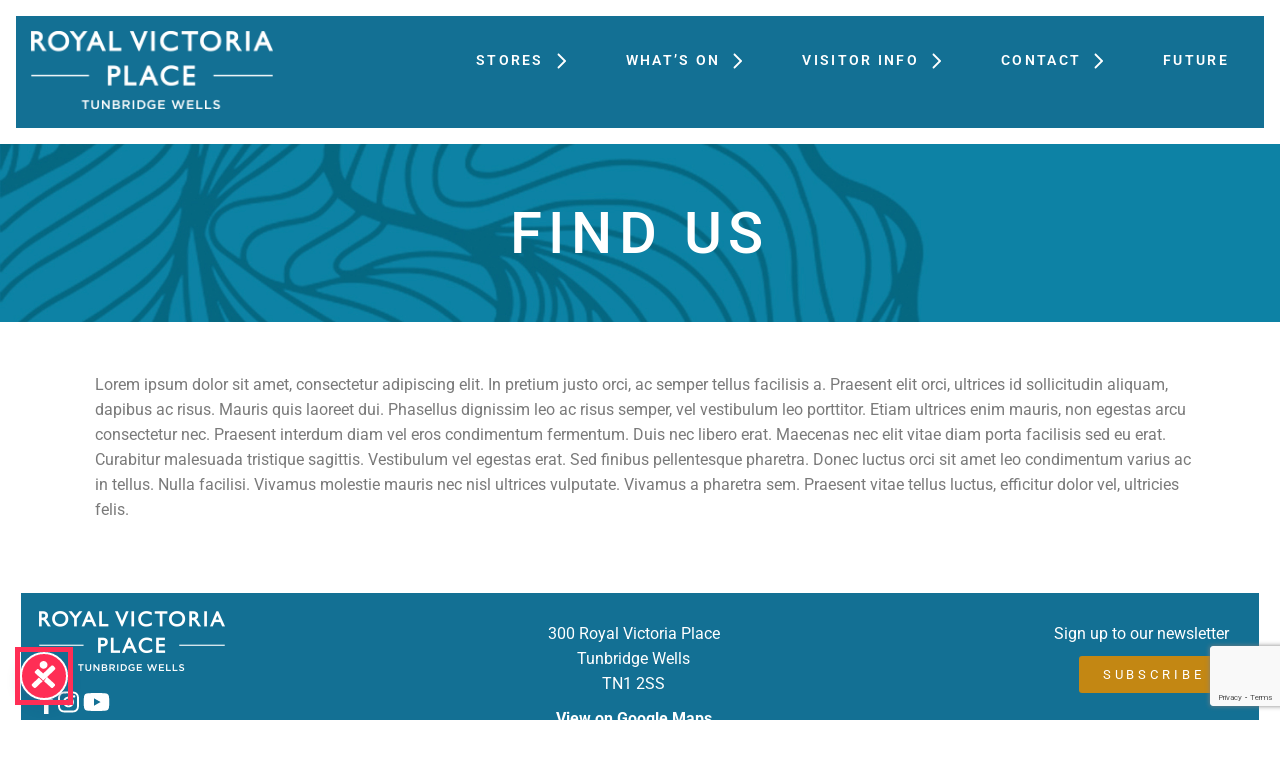

--- FILE ---
content_type: text/html; charset=UTF-8
request_url: https://royalvictoriaplace.co.uk/portfolio-item/visual-diary/
body_size: 17833
content:
<!DOCTYPE html>
<html lang="en-US">
<head>
	<meta charset="UTF-8">
	<meta name="viewport" content="width=device-width, initial-scale=1.0, viewport-fit=cover" />		<title>Find Us &#8211; Royal Victoria Place</title>
<meta name='robots' content='max-image-preview:large' />
<link rel='dns-prefetch' href='//fonts.googleapis.com' />
<link rel="alternate" type="application/rss+xml" title="Royal Victoria Place &raquo; Feed" href="https://royalvictoriaplace.co.uk/feed/" />
<link rel="alternate" type="application/rss+xml" title="Royal Victoria Place &raquo; Comments Feed" href="https://royalvictoriaplace.co.uk/comments/feed/" />
<link rel="alternate" title="oEmbed (JSON)" type="application/json+oembed" href="https://royalvictoriaplace.co.uk/wp-json/oembed/1.0/embed?url=https%3A%2F%2Froyalvictoriaplace.co.uk%2Fportfolio-item%2Fvisual-diary%2F" />
<link rel="alternate" title="oEmbed (XML)" type="text/xml+oembed" href="https://royalvictoriaplace.co.uk/wp-json/oembed/1.0/embed?url=https%3A%2F%2Froyalvictoriaplace.co.uk%2Fportfolio-item%2Fvisual-diary%2F&#038;format=xml" />
		<!-- This site uses the Google Analytics by MonsterInsights plugin v9.11.1 - Using Analytics tracking - https://www.monsterinsights.com/ -->
							<script src="//www.googletagmanager.com/gtag/js?id=G-MGE5W2700Z"  data-cfasync="false" data-wpfc-render="false" type="text/javascript" async></script>
			<script data-cfasync="false" data-wpfc-render="false" type="text/javascript">
				var mi_version = '9.11.1';
				var mi_track_user = true;
				var mi_no_track_reason = '';
								var MonsterInsightsDefaultLocations = {"page_location":"https:\/\/royalvictoriaplace.co.uk\/portfolio-item\/visual-diary\/"};
								if ( typeof MonsterInsightsPrivacyGuardFilter === 'function' ) {
					var MonsterInsightsLocations = (typeof MonsterInsightsExcludeQuery === 'object') ? MonsterInsightsPrivacyGuardFilter( MonsterInsightsExcludeQuery ) : MonsterInsightsPrivacyGuardFilter( MonsterInsightsDefaultLocations );
				} else {
					var MonsterInsightsLocations = (typeof MonsterInsightsExcludeQuery === 'object') ? MonsterInsightsExcludeQuery : MonsterInsightsDefaultLocations;
				}

								var disableStrs = [
										'ga-disable-G-MGE5W2700Z',
									];

				/* Function to detect opted out users */
				function __gtagTrackerIsOptedOut() {
					for (var index = 0; index < disableStrs.length; index++) {
						if (document.cookie.indexOf(disableStrs[index] + '=true') > -1) {
							return true;
						}
					}

					return false;
				}

				/* Disable tracking if the opt-out cookie exists. */
				if (__gtagTrackerIsOptedOut()) {
					for (var index = 0; index < disableStrs.length; index++) {
						window[disableStrs[index]] = true;
					}
				}

				/* Opt-out function */
				function __gtagTrackerOptout() {
					for (var index = 0; index < disableStrs.length; index++) {
						document.cookie = disableStrs[index] + '=true; expires=Thu, 31 Dec 2099 23:59:59 UTC; path=/';
						window[disableStrs[index]] = true;
					}
				}

				if ('undefined' === typeof gaOptout) {
					function gaOptout() {
						__gtagTrackerOptout();
					}
				}
								window.dataLayer = window.dataLayer || [];

				window.MonsterInsightsDualTracker = {
					helpers: {},
					trackers: {},
				};
				if (mi_track_user) {
					function __gtagDataLayer() {
						dataLayer.push(arguments);
					}

					function __gtagTracker(type, name, parameters) {
						if (!parameters) {
							parameters = {};
						}

						if (parameters.send_to) {
							__gtagDataLayer.apply(null, arguments);
							return;
						}

						if (type === 'event') {
														parameters.send_to = monsterinsights_frontend.v4_id;
							var hookName = name;
							if (typeof parameters['event_category'] !== 'undefined') {
								hookName = parameters['event_category'] + ':' + name;
							}

							if (typeof MonsterInsightsDualTracker.trackers[hookName] !== 'undefined') {
								MonsterInsightsDualTracker.trackers[hookName](parameters);
							} else {
								__gtagDataLayer('event', name, parameters);
							}
							
						} else {
							__gtagDataLayer.apply(null, arguments);
						}
					}

					__gtagTracker('js', new Date());
					__gtagTracker('set', {
						'developer_id.dZGIzZG': true,
											});
					if ( MonsterInsightsLocations.page_location ) {
						__gtagTracker('set', MonsterInsightsLocations);
					}
										__gtagTracker('config', 'G-MGE5W2700Z', {"forceSSL":"true","link_attribution":"true"} );
										window.gtag = __gtagTracker;										(function () {
						/* https://developers.google.com/analytics/devguides/collection/analyticsjs/ */
						/* ga and __gaTracker compatibility shim. */
						var noopfn = function () {
							return null;
						};
						var newtracker = function () {
							return new Tracker();
						};
						var Tracker = function () {
							return null;
						};
						var p = Tracker.prototype;
						p.get = noopfn;
						p.set = noopfn;
						p.send = function () {
							var args = Array.prototype.slice.call(arguments);
							args.unshift('send');
							__gaTracker.apply(null, args);
						};
						var __gaTracker = function () {
							var len = arguments.length;
							if (len === 0) {
								return;
							}
							var f = arguments[len - 1];
							if (typeof f !== 'object' || f === null || typeof f.hitCallback !== 'function') {
								if ('send' === arguments[0]) {
									var hitConverted, hitObject = false, action;
									if ('event' === arguments[1]) {
										if ('undefined' !== typeof arguments[3]) {
											hitObject = {
												'eventAction': arguments[3],
												'eventCategory': arguments[2],
												'eventLabel': arguments[4],
												'value': arguments[5] ? arguments[5] : 1,
											}
										}
									}
									if ('pageview' === arguments[1]) {
										if ('undefined' !== typeof arguments[2]) {
											hitObject = {
												'eventAction': 'page_view',
												'page_path': arguments[2],
											}
										}
									}
									if (typeof arguments[2] === 'object') {
										hitObject = arguments[2];
									}
									if (typeof arguments[5] === 'object') {
										Object.assign(hitObject, arguments[5]);
									}
									if ('undefined' !== typeof arguments[1].hitType) {
										hitObject = arguments[1];
										if ('pageview' === hitObject.hitType) {
											hitObject.eventAction = 'page_view';
										}
									}
									if (hitObject) {
										action = 'timing' === arguments[1].hitType ? 'timing_complete' : hitObject.eventAction;
										hitConverted = mapArgs(hitObject);
										__gtagTracker('event', action, hitConverted);
									}
								}
								return;
							}

							function mapArgs(args) {
								var arg, hit = {};
								var gaMap = {
									'eventCategory': 'event_category',
									'eventAction': 'event_action',
									'eventLabel': 'event_label',
									'eventValue': 'event_value',
									'nonInteraction': 'non_interaction',
									'timingCategory': 'event_category',
									'timingVar': 'name',
									'timingValue': 'value',
									'timingLabel': 'event_label',
									'page': 'page_path',
									'location': 'page_location',
									'title': 'page_title',
									'referrer' : 'page_referrer',
								};
								for (arg in args) {
																		if (!(!args.hasOwnProperty(arg) || !gaMap.hasOwnProperty(arg))) {
										hit[gaMap[arg]] = args[arg];
									} else {
										hit[arg] = args[arg];
									}
								}
								return hit;
							}

							try {
								f.hitCallback();
							} catch (ex) {
							}
						};
						__gaTracker.create = newtracker;
						__gaTracker.getByName = newtracker;
						__gaTracker.getAll = function () {
							return [];
						};
						__gaTracker.remove = noopfn;
						__gaTracker.loaded = true;
						window['__gaTracker'] = __gaTracker;
					})();
									} else {
										console.log("");
					(function () {
						function __gtagTracker() {
							return null;
						}

						window['__gtagTracker'] = __gtagTracker;
						window['gtag'] = __gtagTracker;
					})();
									}
			</script>
							<!-- / Google Analytics by MonsterInsights -->
		<style id='wp-img-auto-sizes-contain-inline-css' type='text/css'>
img:is([sizes=auto i],[sizes^="auto," i]){contain-intrinsic-size:3000px 1500px}
/*# sourceURL=wp-img-auto-sizes-contain-inline-css */
</style>
<link rel='stylesheet' id='sbi_styles-css' href='https://royalvictoriaplace.co.uk/newsite/wp-content/plugins/instagram-feed/css/sbi-styles.min.css?ver=6.10.0' type='text/css' media='all' />
<link rel='stylesheet' id='dripicons-css' href='https://royalvictoriaplace.co.uk/newsite/wp-content/plugins/odger-core/inc/icons/dripicons/assets/css/dripicons.min.css?ver=6.9' type='text/css' media='all' />
<link rel='stylesheet' id='elegant-icons-css' href='https://royalvictoriaplace.co.uk/newsite/wp-content/plugins/odger-core/inc/icons/elegant-icons/assets/css/elegant-icons.min.css?ver=6.9' type='text/css' media='all' />
<link rel='stylesheet' id='font-awesome-css' href='https://royalvictoriaplace.co.uk/newsite/wp-content/plugins/odger-core/inc/icons/font-awesome/assets/css/all.min.css?ver=6.9' type='text/css' media='all' />
<link rel='stylesheet' id='fontkiko-css' href='https://royalvictoriaplace.co.uk/newsite/wp-content/plugins/odger-core/inc/icons/fontkiko/assets/css/kiko-all.min.css?ver=6.9' type='text/css' media='all' />
<link rel='stylesheet' id='ionicons-css' href='https://royalvictoriaplace.co.uk/newsite/wp-content/plugins/odger-core/inc/icons/ionicons/assets/css/ionicons.min.css?ver=6.9' type='text/css' media='all' />
<link rel='stylesheet' id='linea-icons-css' href='https://royalvictoriaplace.co.uk/newsite/wp-content/plugins/odger-core/inc/icons/linea-icons/assets/css/linea-icons.min.css?ver=6.9' type='text/css' media='all' />
<link rel='stylesheet' id='linear-icons-css' href='https://royalvictoriaplace.co.uk/newsite/wp-content/plugins/odger-core/inc/icons/linear-icons/assets/css/linear-icons.min.css?ver=6.9' type='text/css' media='all' />
<link rel='stylesheet' id='material-icons-css' href='https://fonts.googleapis.com/icon?family=Material+Icons&#038;ver=6.9' type='text/css' media='all' />
<link rel='stylesheet' id='simple-line-icons-css' href='https://royalvictoriaplace.co.uk/newsite/wp-content/plugins/odger-core/inc/icons/simple-line-icons/assets/css/simple-line-icons.min.css?ver=6.9' type='text/css' media='all' />
<style id='wp-emoji-styles-inline-css' type='text/css'>

	img.wp-smiley, img.emoji {
		display: inline !important;
		border: none !important;
		box-shadow: none !important;
		height: 1em !important;
		width: 1em !important;
		margin: 0 0.07em !important;
		vertical-align: -0.1em !important;
		background: none !important;
		padding: 0 !important;
	}
/*# sourceURL=wp-emoji-styles-inline-css */
</style>
<style id='classic-theme-styles-inline-css' type='text/css'>
/*! This file is auto-generated */
.wp-block-button__link{color:#fff;background-color:#32373c;border-radius:9999px;box-shadow:none;text-decoration:none;padding:calc(.667em + 2px) calc(1.333em + 2px);font-size:1.125em}.wp-block-file__button{background:#32373c;color:#fff;text-decoration:none}
/*# sourceURL=/wp-includes/css/classic-themes.min.css */
</style>
<link rel='stylesheet' id='contact-form-7-css' href='https://royalvictoriaplace.co.uk/newsite/wp-content/plugins/contact-form-7/includes/css/styles.css?ver=6.1' type='text/css' media='all' />
<link rel='stylesheet' id='ctf_styles-css' href='https://royalvictoriaplace.co.uk/newsite/wp-content/plugins/custom-twitter-feeds/css/ctf-styles.min.css?ver=2.3.1' type='text/css' media='all' />
<link rel='stylesheet' id='open_wp_css-css' href='https://royalvictoriaplace.co.uk/newsite/wp-content/plugins/opening-hours/wp/css/css.css?ver=6.9' type='text/css' media='all' />
<link rel='stylesheet' id='qi-addons-for-elementor-grid-style-css' href='https://royalvictoriaplace.co.uk/newsite/wp-content/plugins/qi-addons-for-elementor/assets/css/grid.min.css?ver=1.9.3' type='text/css' media='all' />
<link rel='stylesheet' id='qi-addons-for-elementor-helper-parts-style-css' href='https://royalvictoriaplace.co.uk/newsite/wp-content/plugins/qi-addons-for-elementor/assets/css/helper-parts.min.css?ver=1.9.3' type='text/css' media='all' />
<link rel='stylesheet' id='qi-addons-for-elementor-style-css' href='https://royalvictoriaplace.co.uk/newsite/wp-content/plugins/qi-addons-for-elementor/assets/css/main.min.css?ver=1.9.3' type='text/css' media='all' />
<link rel='stylesheet' id='magnific-popup-css' href='https://royalvictoriaplace.co.uk/newsite/wp-content/plugins/odger-core/assets/plugins/magnific-popup/magnific-popup.css?ver=6.9' type='text/css' media='all' />
<link rel='stylesheet' id='perfect-scrollbar-css' href='https://royalvictoriaplace.co.uk/newsite/wp-content/plugins/odger-core/assets/plugins/perfect-scrollbar/perfect-scrollbar.css?ver=6.9' type='text/css' media='all' />
<link rel='stylesheet' id='swiper-css' href='https://royalvictoriaplace.co.uk/newsite/wp-content/plugins/qi-addons-for-elementor/assets/plugins/swiper/8.4.5/swiper.min.css?ver=8.4.5' type='text/css' media='all' />
<link rel='stylesheet' id='odger-main-css' href='https://royalvictoriaplace.co.uk/newsite/wp-content/themes/odger/assets/css/main.min.css?ver=6.9' type='text/css' media='all' />
<link rel='stylesheet' id='odger-core-style-css' href='https://royalvictoriaplace.co.uk/newsite/wp-content/plugins/odger-core/assets/css/odger-core.min.css?ver=6.9' type='text/css' media='all' />
<link rel='stylesheet' id='odger-google-fonts-css' href='https://fonts.googleapis.com/css?family=Noto+Serif+JP%3A300%2C400%2C500%2C600%2C700%7CMontserrat%3A300%2C400%2C500%2C600%2C700&#038;subset=latin-ext&#038;display=swap&#038;ver=1.0.0' type='text/css' media='all' />
<link rel='stylesheet' id='odger-grid-css' href='https://royalvictoriaplace.co.uk/newsite/wp-content/themes/odger/assets/css/grid.min.css?ver=6.9' type='text/css' media='all' />
<link rel='stylesheet' id='odger-style-css' href='https://royalvictoriaplace.co.uk/newsite/wp-content/themes/odger/style.css?ver=6.9' type='text/css' media='all' />
<style id='odger-style-inline-css' type='text/css'>
label { color: #8a5223;}input[type="submit"], button[type="submit"], .qodef-theme-button, .qodef-button.qodef-html--link.qodef-layout--filled, #qodef-woo-page .added_to_cart, #qodef-woo-page .button, .qodef-woo-shortcode .added_to_cart, .qodef-woo-shortcode .button, .widget.woocommerce .button { color: #8a5223;background-color: #8a5223;}input[type="submit"]:hover, button[type="submit"]:hover, .qodef-theme-button:hover, .qodef-button.qodef-html--link.qodef-layout--filled:hover, #qodef-woo-page .added_to_cart:hover, #qodef-woo-page .button:hover, .qodef-woo-shortcode .added_to_cart:hover, .qodef-woo-shortcode .button:hover, .widget.woocommerce .button:hover { color: #8a5223;background-color: #8a5223;}.qodef-button.qodef-layout--textual { color: #8a5223;}#qodef-page-footer-top-area { background-color: #02636c;}#qodef-page-footer-top-area-inner { padding-top: 10px;padding-bottom: 10px;}#qodef-page-footer-bottom-area { background-color: #02636c;}#qodef-fullscreen-area { background-color: #02636c;}.qodef-fullscreen-menu > ul > li > a { font-family: "Arial";}.qodef-fullscreen-menu .qodef-drop-down-second-inner ul li > a { font-family: "Arial";}#qodef-page-inner { padding: 87px 0px 130px 0px;}:root { --qode-main-color: #02636c;}.qodef-header-sticky { background-color: #02636c;}#qodef-page-header .qodef-header-logo-link { height: 80px;padding: 5 5 5 5px;}#qodef-page-header .qodef-header-logo-link.qodef-source--svg-path svg { width: 85px;}#qodef-page-mobile-header .qodef-mobile-header-opener { color: #000000;}#qodef-page-mobile-header .qodef-mobile-header-opener:hover, #qodef-page-mobile-header .qodef-mobile-header-opener.qodef--opened { color: #000000;}.qodef-mobile-header-navigation > ul > li > a { color: #474747;}.qodef-mobile-header-navigation ul li .qodef-menu-item-arrow { color: #474747;}#qodef-page-mobile-header .qodef-mobile-header-logo-link { height: 25px;}.qodef-header-navigation ul li.qodef-menu-item--narrow ul { background-color: #02636c;}.qodef-header-navigation> ul > li > a { color: #ffffff;font-family: "Arial";}.qodef-header-navigation > ul > li.qodef-menu-item--narrow .qodef-drop-down-second ul li a { color: #ffffff;font-family: "Arial";}.qodef-header-navigation > ul > li.qodef-menu-item--wide .qodef-drop-down-second-inner > ul > li > a { color: #ffffff;font-family: "Arial";}.qodef-header-navigation > ul > li.qodef-menu-item--wide .qodef-drop-down-second ul li ul li a { font-family: "Arial";}#qodef-page-spinner .qodef-m-inner { background-color: #fbf9f9;color: #fbf9f9;}.qodef-page-title { height: 80px;background-color: rgba(219,219,219,0);background-image: url(https://royalvictoriaplace.co.uk/newsite/wp-content/uploads/2021/08/breadcrumbs-2.png);}body { font-family: "Arial";}h1, .qodef-h1 { font-family: "Arial";}h2, .qodef-h2 { font-family: "Arial";}h3, .qodef-h3 { font-family: "Arial";}h4, .qodef-h4 { font-family: "Arial";}h5, .qodef-h5 { font-family: "Arial";}h6, .qodef-h6 { font-family: "Arial";}.qodef-header--standard #qodef-page-header { background-color: #02636c;}.qodef-header--standard #qodef-page-header-inner { border-bottom-color: #02636c;border-bottom-width: 1px;}
/*# sourceURL=odger-style-inline-css */
</style>
<link rel='stylesheet' id='elementor-frontend-css' href='https://royalvictoriaplace.co.uk/newsite/wp-content/plugins/elementor/assets/css/frontend.min.css?ver=3.28.4' type='text/css' media='all' />
<link rel='stylesheet' id='widget-image-css' href='https://royalvictoriaplace.co.uk/newsite/wp-content/plugins/elementor/assets/css/widget-image.min.css?ver=3.28.4' type='text/css' media='all' />
<link rel='stylesheet' id='widget-nav-menu-css' href='https://royalvictoriaplace.co.uk/newsite/wp-content/plugins/pro-elements/assets/css/widget-nav-menu.min.css?ver=3.28.1' type='text/css' media='all' />
<link rel='stylesheet' id='widget-spacer-css' href='https://royalvictoriaplace.co.uk/newsite/wp-content/plugins/elementor/assets/css/widget-spacer.min.css?ver=3.28.4' type='text/css' media='all' />
<link rel='stylesheet' id='widget-heading-css' href='https://royalvictoriaplace.co.uk/newsite/wp-content/plugins/elementor/assets/css/widget-heading.min.css?ver=3.28.4' type='text/css' media='all' />
<link rel='stylesheet' id='odger-core-elementor-css' href='https://royalvictoriaplace.co.uk/newsite/wp-content/plugins/odger-core/inc/plugins/elementor/assets/css/elementor.min.css?ver=6.9' type='text/css' media='all' />
<link rel='stylesheet' id='elementor-post-10-css' href='https://royalvictoriaplace.co.uk/newsite/wp-content/uploads/elementor/css/post-10.css?ver=1765360294' type='text/css' media='all' />
<link rel='stylesheet' id='sbistyles-css' href='https://royalvictoriaplace.co.uk/newsite/wp-content/plugins/instagram-feed/css/sbi-styles.min.css?ver=6.10.0' type='text/css' media='all' />
<link rel='stylesheet' id='elementor-post-504-css' href='https://royalvictoriaplace.co.uk/newsite/wp-content/uploads/elementor/css/post-504.css?ver=1765475850' type='text/css' media='all' />
<link rel='stylesheet' id='elementor-post-8379-css' href='https://royalvictoriaplace.co.uk/newsite/wp-content/uploads/elementor/css/post-8379.css?ver=1765360294' type='text/css' media='all' />
<link rel='stylesheet' id='elementor-post-8389-css' href='https://royalvictoriaplace.co.uk/newsite/wp-content/uploads/elementor/css/post-8389.css?ver=1765360295' type='text/css' media='all' />
<link rel='stylesheet' id='elementor-post-8517-css' href='https://royalvictoriaplace.co.uk/newsite/wp-content/uploads/elementor/css/post-8517.css?ver=1767619785' type='text/css' media='all' />
<link rel='stylesheet' id='elementor-gf-local-roboto-css' href='https://royalvictoriaplace.co.uk/newsite/wp-content/uploads/elementor/google-fonts/css/roboto.css?ver=1747039306' type='text/css' media='all' />
<link rel='stylesheet' id='elementor-gf-local-robotoslab-css' href='https://royalvictoriaplace.co.uk/newsite/wp-content/uploads/elementor/google-fonts/css/robotoslab.css?ver=1747039311' type='text/css' media='all' />
<script type="text/javascript" src="https://royalvictoriaplace.co.uk/newsite/wp-content/plugins/google-analytics-for-wordpress/assets/js/frontend-gtag.min.js?ver=9.11.1" id="monsterinsights-frontend-script-js" async="async" data-wp-strategy="async"></script>
<script data-cfasync="false" data-wpfc-render="false" type="text/javascript" id='monsterinsights-frontend-script-js-extra'>/* <![CDATA[ */
var monsterinsights_frontend = {"js_events_tracking":"true","download_extensions":"doc,pdf,ppt,zip,xls,docx,pptx,xlsx","inbound_paths":"[{\"path\":\"\\\/go\\\/\",\"label\":\"affiliate\"},{\"path\":\"\\\/recommend\\\/\",\"label\":\"affiliate\"}]","home_url":"https:\/\/royalvictoriaplace.co.uk","hash_tracking":"false","v4_id":"G-MGE5W2700Z"};/* ]]> */
</script>
<script type="text/javascript" src="https://royalvictoriaplace.co.uk/newsite/wp-includes/js/jquery/jquery.min.js?ver=3.7.1" id="jquery-core-js"></script>
<script type="text/javascript" src="https://royalvictoriaplace.co.uk/newsite/wp-includes/js/jquery/jquery-migrate.min.js?ver=3.4.1" id="jquery-migrate-js"></script>
<script type="text/javascript" id="open_wp_js-js-extra">
/* <![CDATA[ */
var we_are_open_wp_ajax = {"url":"https://royalvictoriaplace.co.uk/newsite/wp-admin/admin-ajax.php","action":"we_are_open_wp_ajax"};
//# sourceURL=open_wp_js-js-extra
/* ]]> */
</script>
<script type="text/javascript" src="https://royalvictoriaplace.co.uk/newsite/wp-content/plugins/opening-hours/wp/js/js.js?ver=6.9" id="open_wp_js-js"></script>
<link rel="https://api.w.org/" href="https://royalvictoriaplace.co.uk/wp-json/" /><link rel="EditURI" type="application/rsd+xml" title="RSD" href="https://royalvictoriaplace.co.uk/newsite/xmlrpc.php?rsd" />
<meta name="generator" content="WordPress 6.9" />
<link rel="canonical" href="https://royalvictoriaplace.co.uk/portfolio-item/visual-diary/" />
<link rel='shortlink' href='https://royalvictoriaplace.co.uk/?p=504' />
<meta name="generator" content="Elementor 3.28.4; features: e_font_icon_svg, additional_custom_breakpoints, e_local_google_fonts; settings: css_print_method-external, google_font-enabled, font_display-swap">
			<style>
				.e-con.e-parent:nth-of-type(n+4):not(.e-lazyloaded):not(.e-no-lazyload),
				.e-con.e-parent:nth-of-type(n+4):not(.e-lazyloaded):not(.e-no-lazyload) * {
					background-image: none !important;
				}
				@media screen and (max-height: 1024px) {
					.e-con.e-parent:nth-of-type(n+3):not(.e-lazyloaded):not(.e-no-lazyload),
					.e-con.e-parent:nth-of-type(n+3):not(.e-lazyloaded):not(.e-no-lazyload) * {
						background-image: none !important;
					}
				}
				@media screen and (max-height: 640px) {
					.e-con.e-parent:nth-of-type(n+2):not(.e-lazyloaded):not(.e-no-lazyload),
					.e-con.e-parent:nth-of-type(n+2):not(.e-lazyloaded):not(.e-no-lazyload) * {
						background-image: none !important;
					}
				}
			</style>
			<meta name="generator" content="Powered by Slider Revolution 6.5.22 - responsive, Mobile-Friendly Slider Plugin for WordPress with comfortable drag and drop interface." />
<link rel="icon" href="https://royalvictoriaplace.co.uk/newsite/wp-content/uploads/2025/10/cropped-RVP_LOGO_Black-3-32x32.jpg" sizes="32x32" />
<link rel="icon" href="https://royalvictoriaplace.co.uk/newsite/wp-content/uploads/2025/10/cropped-RVP_LOGO_Black-3-192x192.jpg" sizes="192x192" />
<link rel="apple-touch-icon" href="https://royalvictoriaplace.co.uk/newsite/wp-content/uploads/2025/10/cropped-RVP_LOGO_Black-3-180x180.jpg" />
<meta name="msapplication-TileImage" content="https://royalvictoriaplace.co.uk/newsite/wp-content/uploads/2025/10/cropped-RVP_LOGO_Black-3-270x270.jpg" />
<script>function setREVStartSize(e){
			//window.requestAnimationFrame(function() {
				window.RSIW = window.RSIW===undefined ? window.innerWidth : window.RSIW;
				window.RSIH = window.RSIH===undefined ? window.innerHeight : window.RSIH;
				try {
					var pw = document.getElementById(e.c).parentNode.offsetWidth,
						newh;
					pw = pw===0 || isNaN(pw) || (e.l=="fullwidth" || e.layout=="fullwidth") ? window.RSIW : pw;
					e.tabw = e.tabw===undefined ? 0 : parseInt(e.tabw);
					e.thumbw = e.thumbw===undefined ? 0 : parseInt(e.thumbw);
					e.tabh = e.tabh===undefined ? 0 : parseInt(e.tabh);
					e.thumbh = e.thumbh===undefined ? 0 : parseInt(e.thumbh);
					e.tabhide = e.tabhide===undefined ? 0 : parseInt(e.tabhide);
					e.thumbhide = e.thumbhide===undefined ? 0 : parseInt(e.thumbhide);
					e.mh = e.mh===undefined || e.mh=="" || e.mh==="auto" ? 0 : parseInt(e.mh,0);
					if(e.layout==="fullscreen" || e.l==="fullscreen")
						newh = Math.max(e.mh,window.RSIH);
					else{
						e.gw = Array.isArray(e.gw) ? e.gw : [e.gw];
						for (var i in e.rl) if (e.gw[i]===undefined || e.gw[i]===0) e.gw[i] = e.gw[i-1];
						e.gh = e.el===undefined || e.el==="" || (Array.isArray(e.el) && e.el.length==0)? e.gh : e.el;
						e.gh = Array.isArray(e.gh) ? e.gh : [e.gh];
						for (var i in e.rl) if (e.gh[i]===undefined || e.gh[i]===0) e.gh[i] = e.gh[i-1];
											
						var nl = new Array(e.rl.length),
							ix = 0,
							sl;
						e.tabw = e.tabhide>=pw ? 0 : e.tabw;
						e.thumbw = e.thumbhide>=pw ? 0 : e.thumbw;
						e.tabh = e.tabhide>=pw ? 0 : e.tabh;
						e.thumbh = e.thumbhide>=pw ? 0 : e.thumbh;
						for (var i in e.rl) nl[i] = e.rl[i]<window.RSIW ? 0 : e.rl[i];
						sl = nl[0];
						for (var i in nl) if (sl>nl[i] && nl[i]>0) { sl = nl[i]; ix=i;}
						var m = pw>(e.gw[ix]+e.tabw+e.thumbw) ? 1 : (pw-(e.tabw+e.thumbw)) / (e.gw[ix]);
						newh =  (e.gh[ix] * m) + (e.tabh + e.thumbh);
					}
					var el = document.getElementById(e.c);
					if (el!==null && el) el.style.height = newh+"px";
					el = document.getElementById(e.c+"_wrapper");
					if (el!==null && el) {
						el.style.height = newh+"px";
						el.style.display = "block";
					}
				} catch(e){
					console.log("Failure at Presize of Slider:" + e)
				}
			//});
		  };</script>
		<style type="text/css" id="wp-custom-css">
			.qodef-header--standard #qodef-page-header {
  background-color: #137094;
}
#qodef-page-footer-top-area {
  background-color: #137094;
}

.qodef-e-info > * {
  display: inline-flex;
  vertical-align: middle;
  flex-wrap: wrap;
  font-family: "Noto Serif JP",serif;
  font-size: 16px;
  line-height: 1.642857142857143em;
  font-weight: 400;
  letter-spacing: -.01em;
  color: #202020;
  font-size: 15px;
  visibility: hidden;
}



.wp-block-button .wp-block-button__link {
  background-color: #c38713;

}

#qodef-page-header .qodef-widget-holder {
  display: flex;
  align-items: center;
  height: 100%;
  margin-left: 0px;
  visibility: collapse;
}

.qodef-opener-icon.qodef-source--predefined .qodef-m-lines {
  position: relative;
  display: block;
  width: 0px;
  height: 0px;
}		</style>
		<style id='wp-block-button-inline-css' type='text/css'>
.wp-block-button__link{align-content:center;box-sizing:border-box;cursor:pointer;display:inline-block;height:100%;text-align:center;word-break:break-word}.wp-block-button__link.aligncenter{text-align:center}.wp-block-button__link.alignright{text-align:right}:where(.wp-block-button__link){border-radius:9999px;box-shadow:none;padding:calc(.667em + 2px) calc(1.333em + 2px);text-decoration:none}.wp-block-button[style*=text-decoration] .wp-block-button__link{text-decoration:inherit}.wp-block-buttons>.wp-block-button.has-custom-width{max-width:none}.wp-block-buttons>.wp-block-button.has-custom-width .wp-block-button__link{width:100%}.wp-block-buttons>.wp-block-button.has-custom-font-size .wp-block-button__link{font-size:inherit}.wp-block-buttons>.wp-block-button.wp-block-button__width-25{width:calc(25% - var(--wp--style--block-gap, .5em)*.75)}.wp-block-buttons>.wp-block-button.wp-block-button__width-50{width:calc(50% - var(--wp--style--block-gap, .5em)*.5)}.wp-block-buttons>.wp-block-button.wp-block-button__width-75{width:calc(75% - var(--wp--style--block-gap, .5em)*.25)}.wp-block-buttons>.wp-block-button.wp-block-button__width-100{flex-basis:100%;width:100%}.wp-block-buttons.is-vertical>.wp-block-button.wp-block-button__width-25{width:25%}.wp-block-buttons.is-vertical>.wp-block-button.wp-block-button__width-50{width:50%}.wp-block-buttons.is-vertical>.wp-block-button.wp-block-button__width-75{width:75%}.wp-block-button.is-style-squared,.wp-block-button__link.wp-block-button.is-style-squared{border-radius:0}.wp-block-button.no-border-radius,.wp-block-button__link.no-border-radius{border-radius:0!important}:root :where(.wp-block-button .wp-block-button__link.is-style-outline),:root :where(.wp-block-button.is-style-outline>.wp-block-button__link){border:2px solid;padding:.667em 1.333em}:root :where(.wp-block-button .wp-block-button__link.is-style-outline:not(.has-text-color)),:root :where(.wp-block-button.is-style-outline>.wp-block-button__link:not(.has-text-color)){color:currentColor}:root :where(.wp-block-button .wp-block-button__link.is-style-outline:not(.has-background)),:root :where(.wp-block-button.is-style-outline>.wp-block-button__link:not(.has-background)){background-color:initial;background-image:none}
/*# sourceURL=https://royalvictoriaplace.co.uk/newsite/wp-includes/blocks/button/style.min.css */
</style>
<style id='wp-block-image-inline-css' type='text/css'>
.wp-block-image>a,.wp-block-image>figure>a{display:inline-block}.wp-block-image img{box-sizing:border-box;height:auto;max-width:100%;vertical-align:bottom}@media not (prefers-reduced-motion){.wp-block-image img.hide{visibility:hidden}.wp-block-image img.show{animation:show-content-image .4s}}.wp-block-image[style*=border-radius] img,.wp-block-image[style*=border-radius]>a{border-radius:inherit}.wp-block-image.has-custom-border img{box-sizing:border-box}.wp-block-image.aligncenter{text-align:center}.wp-block-image.alignfull>a,.wp-block-image.alignwide>a{width:100%}.wp-block-image.alignfull img,.wp-block-image.alignwide img{height:auto;width:100%}.wp-block-image .aligncenter,.wp-block-image .alignleft,.wp-block-image .alignright,.wp-block-image.aligncenter,.wp-block-image.alignleft,.wp-block-image.alignright{display:table}.wp-block-image .aligncenter>figcaption,.wp-block-image .alignleft>figcaption,.wp-block-image .alignright>figcaption,.wp-block-image.aligncenter>figcaption,.wp-block-image.alignleft>figcaption,.wp-block-image.alignright>figcaption{caption-side:bottom;display:table-caption}.wp-block-image .alignleft{float:left;margin:.5em 1em .5em 0}.wp-block-image .alignright{float:right;margin:.5em 0 .5em 1em}.wp-block-image .aligncenter{margin-left:auto;margin-right:auto}.wp-block-image :where(figcaption){margin-bottom:1em;margin-top:.5em}.wp-block-image.is-style-circle-mask img{border-radius:9999px}@supports ((-webkit-mask-image:none) or (mask-image:none)) or (-webkit-mask-image:none){.wp-block-image.is-style-circle-mask img{border-radius:0;-webkit-mask-image:url('data:image/svg+xml;utf8,<svg viewBox="0 0 100 100" xmlns="http://www.w3.org/2000/svg"><circle cx="50" cy="50" r="50"/></svg>');mask-image:url('data:image/svg+xml;utf8,<svg viewBox="0 0 100 100" xmlns="http://www.w3.org/2000/svg"><circle cx="50" cy="50" r="50"/></svg>');mask-mode:alpha;-webkit-mask-position:center;mask-position:center;-webkit-mask-repeat:no-repeat;mask-repeat:no-repeat;-webkit-mask-size:contain;mask-size:contain}}:root :where(.wp-block-image.is-style-rounded img,.wp-block-image .is-style-rounded img){border-radius:9999px}.wp-block-image figure{margin:0}.wp-lightbox-container{display:flex;flex-direction:column;position:relative}.wp-lightbox-container img{cursor:zoom-in}.wp-lightbox-container img:hover+button{opacity:1}.wp-lightbox-container button{align-items:center;backdrop-filter:blur(16px) saturate(180%);background-color:#5a5a5a40;border:none;border-radius:4px;cursor:zoom-in;display:flex;height:20px;justify-content:center;opacity:0;padding:0;position:absolute;right:16px;text-align:center;top:16px;width:20px;z-index:100}@media not (prefers-reduced-motion){.wp-lightbox-container button{transition:opacity .2s ease}}.wp-lightbox-container button:focus-visible{outline:3px auto #5a5a5a40;outline:3px auto -webkit-focus-ring-color;outline-offset:3px}.wp-lightbox-container button:hover{cursor:pointer;opacity:1}.wp-lightbox-container button:focus{opacity:1}.wp-lightbox-container button:focus,.wp-lightbox-container button:hover,.wp-lightbox-container button:not(:hover):not(:active):not(.has-background){background-color:#5a5a5a40;border:none}.wp-lightbox-overlay{box-sizing:border-box;cursor:zoom-out;height:100vh;left:0;overflow:hidden;position:fixed;top:0;visibility:hidden;width:100%;z-index:100000}.wp-lightbox-overlay .close-button{align-items:center;cursor:pointer;display:flex;justify-content:center;min-height:40px;min-width:40px;padding:0;position:absolute;right:calc(env(safe-area-inset-right) + 16px);top:calc(env(safe-area-inset-top) + 16px);z-index:5000000}.wp-lightbox-overlay .close-button:focus,.wp-lightbox-overlay .close-button:hover,.wp-lightbox-overlay .close-button:not(:hover):not(:active):not(.has-background){background:none;border:none}.wp-lightbox-overlay .lightbox-image-container{height:var(--wp--lightbox-container-height);left:50%;overflow:hidden;position:absolute;top:50%;transform:translate(-50%,-50%);transform-origin:top left;width:var(--wp--lightbox-container-width);z-index:9999999999}.wp-lightbox-overlay .wp-block-image{align-items:center;box-sizing:border-box;display:flex;height:100%;justify-content:center;margin:0;position:relative;transform-origin:0 0;width:100%;z-index:3000000}.wp-lightbox-overlay .wp-block-image img{height:var(--wp--lightbox-image-height);min-height:var(--wp--lightbox-image-height);min-width:var(--wp--lightbox-image-width);width:var(--wp--lightbox-image-width)}.wp-lightbox-overlay .wp-block-image figcaption{display:none}.wp-lightbox-overlay button{background:none;border:none}.wp-lightbox-overlay .scrim{background-color:#fff;height:100%;opacity:.9;position:absolute;width:100%;z-index:2000000}.wp-lightbox-overlay.active{visibility:visible}@media not (prefers-reduced-motion){.wp-lightbox-overlay.active{animation:turn-on-visibility .25s both}.wp-lightbox-overlay.active img{animation:turn-on-visibility .35s both}.wp-lightbox-overlay.show-closing-animation:not(.active){animation:turn-off-visibility .35s both}.wp-lightbox-overlay.show-closing-animation:not(.active) img{animation:turn-off-visibility .25s both}.wp-lightbox-overlay.zoom.active{animation:none;opacity:1;visibility:visible}.wp-lightbox-overlay.zoom.active .lightbox-image-container{animation:lightbox-zoom-in .4s}.wp-lightbox-overlay.zoom.active .lightbox-image-container img{animation:none}.wp-lightbox-overlay.zoom.active .scrim{animation:turn-on-visibility .4s forwards}.wp-lightbox-overlay.zoom.show-closing-animation:not(.active){animation:none}.wp-lightbox-overlay.zoom.show-closing-animation:not(.active) .lightbox-image-container{animation:lightbox-zoom-out .4s}.wp-lightbox-overlay.zoom.show-closing-animation:not(.active) .lightbox-image-container img{animation:none}.wp-lightbox-overlay.zoom.show-closing-animation:not(.active) .scrim{animation:turn-off-visibility .4s forwards}}@keyframes show-content-image{0%{visibility:hidden}99%{visibility:hidden}to{visibility:visible}}@keyframes turn-on-visibility{0%{opacity:0}to{opacity:1}}@keyframes turn-off-visibility{0%{opacity:1;visibility:visible}99%{opacity:0;visibility:visible}to{opacity:0;visibility:hidden}}@keyframes lightbox-zoom-in{0%{transform:translate(calc((-100vw + var(--wp--lightbox-scrollbar-width))/2 + var(--wp--lightbox-initial-left-position)),calc(-50vh + var(--wp--lightbox-initial-top-position))) scale(var(--wp--lightbox-scale))}to{transform:translate(-50%,-50%) scale(1)}}@keyframes lightbox-zoom-out{0%{transform:translate(-50%,-50%) scale(1);visibility:visible}99%{visibility:visible}to{transform:translate(calc((-100vw + var(--wp--lightbox-scrollbar-width))/2 + var(--wp--lightbox-initial-left-position)),calc(-50vh + var(--wp--lightbox-initial-top-position))) scale(var(--wp--lightbox-scale));visibility:hidden}}
/*# sourceURL=https://royalvictoriaplace.co.uk/newsite/wp-includes/blocks/image/style.min.css */
</style>
<style id='wp-block-buttons-inline-css' type='text/css'>
.wp-block-buttons{box-sizing:border-box}.wp-block-buttons.is-vertical{flex-direction:column}.wp-block-buttons.is-vertical>.wp-block-button:last-child{margin-bottom:0}.wp-block-buttons>.wp-block-button{display:inline-block;margin:0}.wp-block-buttons.is-content-justification-left{justify-content:flex-start}.wp-block-buttons.is-content-justification-left.is-vertical{align-items:flex-start}.wp-block-buttons.is-content-justification-center{justify-content:center}.wp-block-buttons.is-content-justification-center.is-vertical{align-items:center}.wp-block-buttons.is-content-justification-right{justify-content:flex-end}.wp-block-buttons.is-content-justification-right.is-vertical{align-items:flex-end}.wp-block-buttons.is-content-justification-space-between{justify-content:space-between}.wp-block-buttons.aligncenter{text-align:center}.wp-block-buttons:not(.is-content-justification-space-between,.is-content-justification-right,.is-content-justification-left,.is-content-justification-center) .wp-block-button.aligncenter{margin-left:auto;margin-right:auto;width:100%}.wp-block-buttons[style*=text-decoration] .wp-block-button,.wp-block-buttons[style*=text-decoration] .wp-block-button__link{text-decoration:inherit}.wp-block-buttons.has-custom-font-size .wp-block-button__link{font-size:inherit}.wp-block-buttons .wp-block-button__link{width:100%}.wp-block-button.aligncenter{text-align:center}
/*# sourceURL=https://royalvictoriaplace.co.uk/newsite/wp-includes/blocks/buttons/style.min.css */
</style>
<style id='wp-block-group-inline-css' type='text/css'>
.wp-block-group{box-sizing:border-box}:where(.wp-block-group.wp-block-group-is-layout-constrained){position:relative}
/*# sourceURL=https://royalvictoriaplace.co.uk/newsite/wp-includes/blocks/group/style.min.css */
</style>
<style id='wp-block-paragraph-inline-css' type='text/css'>
.is-small-text{font-size:.875em}.is-regular-text{font-size:1em}.is-large-text{font-size:2.25em}.is-larger-text{font-size:3em}.has-drop-cap:not(:focus):first-letter{float:left;font-size:8.4em;font-style:normal;font-weight:100;line-height:.68;margin:.05em .1em 0 0;text-transform:uppercase}body.rtl .has-drop-cap:not(:focus):first-letter{float:none;margin-left:.1em}p.has-drop-cap.has-background{overflow:hidden}:root :where(p.has-background){padding:1.25em 2.375em}:where(p.has-text-color:not(.has-link-color)) a{color:inherit}p.has-text-align-left[style*="writing-mode:vertical-lr"],p.has-text-align-right[style*="writing-mode:vertical-rl"]{rotate:180deg}
/*# sourceURL=https://royalvictoriaplace.co.uk/newsite/wp-includes/blocks/paragraph/style.min.css */
</style>
<style id='core-block-supports-inline-css' type='text/css'>
.wp-container-core-buttons-is-layout-fdcfc74e{justify-content:flex-start;}
/*# sourceURL=core-block-supports-inline-css */
</style>
</head>
<body data-rsssl=1 class="wp-singular portfolio-item-template-default single single-portfolio-item postid-504 wp-custom-logo wp-theme-odger qode-framework-1.1.8 qodef-qi--no-touch qi-addons-for-elementor-1.9.3 qodef-age-verification--opened qodef-back-to-top--enabled  qodef-header--standard qodef-header-appearance--fixed qodef-mobile-header--standard qodef-drop-down-second--full-width qodef-drop-down-second--animate-height qodef-layout--images-big odger-core-1.0 odger-1.0 qodef-content-grid-1100 qodef-header-standard--right qodef-search--covers-header elementor-default elementor-template-full-width elementor-kit-10 elementor-page elementor-page-504 elementor-page-8517">
		<header data-elementor-type="header" data-elementor-id="8379" class="elementor elementor-8379 elementor-location-header" data-elementor-post-type="elementor_library">
			<div class="elementor-element elementor-element-379ca4e e-con-full elementor-hidden-tablet elementor-hidden-mobile e-flex e-con e-parent" data-id="379ca4e" data-element_type="container" data-settings="{&quot;background_background&quot;:&quot;classic&quot;}">
		<div class="elementor-element elementor-element-2c43189 e-con-full e-flex e-con e-child" data-id="2c43189" data-element_type="container">
				<div class="elementor-element elementor-element-28c710c elementor-widget elementor-widget-theme-site-logo elementor-widget-image" data-id="28c710c" data-element_type="widget" data-widget_type="theme-site-logo.default">
				<div class="elementor-widget-container">
											<a href="https://royalvictoriaplace.co.uk">
			<img src="https://royalvictoriaplace.co.uk/newsite/wp-content/uploads/elementor/thumbs/RVP_LOGO_Black-2-1-qfg78kzirptg1007uusbci7mrmrynuefl9gf8wftk0.png" title="RVP_LOGO_Black (2)" alt="RVP_LOGO_Black (2)" loading="lazy" />				</a>
											</div>
				</div>
				</div>
		<div class="elementor-element elementor-element-67ca250 e-con-full e-flex e-con e-child" data-id="67ca250" data-element_type="container">
				<div class="elementor-element elementor-element-426b4fb elementor-nav-menu__align-end elementor-nav-menu--dropdown-tablet elementor-nav-menu__text-align-aside elementor-widget elementor-widget-nav-menu" data-id="426b4fb" data-element_type="widget" data-settings="{&quot;submenu_icon&quot;:{&quot;value&quot;:&quot;&lt;i class=\&quot;\&quot;&gt;&lt;\/i&gt;&quot;,&quot;library&quot;:&quot;&quot;},&quot;layout&quot;:&quot;horizontal&quot;}" data-widget_type="nav-menu.default">
				<div class="elementor-widget-container">
								<nav aria-label="Menu" class="elementor-nav-menu--main elementor-nav-menu__container elementor-nav-menu--layout-horizontal e--pointer-none">
				<ul id="menu-1-426b4fb" class="elementor-nav-menu"><li class="menu-item menu-item-type-custom menu-item-object-custom menu-item-has-children menu-item-8273 qodef-menu-item--narrow"><a href="#" class="elementor-item elementor-item-anchor">Stores<svg class="qodef-svg--menu-arrow qodef-menu-item-arrow" xmlns="http://www.w3.org/2000/svg" xmlns:xlink="http://www.w3.org/1999/xlink" width="32" height="32" viewBox="0 0 32 32"><g><path d="M 13.8,24.196c 0.39,0.39, 1.024,0.39, 1.414,0l 6.486-6.486c 0.196-0.196, 0.294-0.454, 0.292-0.71 c0-0.258-0.096-0.514-0.292-0.71L 15.214,9.804c-0.39-0.39-1.024-0.39-1.414,0c-0.39,0.39-0.39,1.024,0,1.414L 19.582,17 L 13.8,22.782C 13.41,23.172, 13.41,23.806, 13.8,24.196z"></path></g></svg></a>
<ul class="sub-menu elementor-nav-menu--dropdown">
	<li class="menu-item menu-item-type-post_type menu-item-object-page menu-item-8788"><a href="https://royalvictoriaplace.co.uk/stores/" class="elementor-sub-item">Stores</a></li>
	<li class="menu-item menu-item-type-post_type menu-item-object-page menu-item-8787"><a href="https://royalvictoriaplace.co.uk/eat-drink/" class="elementor-sub-item">Eat &#038; Drink</a></li>
	<li class="menu-item menu-item-type-post_type menu-item-object-page menu-item-8861"><a href="https://royalvictoriaplace.co.uk/centre-map/" class="elementor-sub-item">Centre Map</a></li>
</ul>
</li>
<li class="menu-item menu-item-type-custom menu-item-object-custom menu-item-has-children menu-item-8274 qodef-menu-item--narrow"><a href="#" class="elementor-item elementor-item-anchor">What&#8217;s On<svg class="qodef-svg--menu-arrow qodef-menu-item-arrow" xmlns="http://www.w3.org/2000/svg" xmlns:xlink="http://www.w3.org/1999/xlink" width="32" height="32" viewBox="0 0 32 32"><g><path d="M 13.8,24.196c 0.39,0.39, 1.024,0.39, 1.414,0l 6.486-6.486c 0.196-0.196, 0.294-0.454, 0.292-0.71 c0-0.258-0.096-0.514-0.292-0.71L 15.214,9.804c-0.39-0.39-1.024-0.39-1.414,0c-0.39,0.39-0.39,1.024,0,1.414L 19.582,17 L 13.8,22.782C 13.41,23.172, 13.41,23.806, 13.8,24.196z"></path></g></svg></a>
<ul class="sub-menu elementor-nav-menu--dropdown">
	<li class="menu-item menu-item-type-post_type menu-item-object-page menu-item-8808"><a href="https://royalvictoriaplace.co.uk/news-events/" class="elementor-sub-item">News &#038; Events</a></li>
	<li class="menu-item menu-item-type-custom menu-item-object-custom menu-item-9127"><a href="https://royalvictoriaplace.co.uk/jobs/" class="elementor-sub-item">Jobs</a></li>
</ul>
</li>
<li class="menu-item menu-item-type-custom menu-item-object-custom menu-item-has-children menu-item-8275 qodef-menu-item--narrow"><a href="#" class="elementor-item elementor-item-anchor">Visitor Info<svg class="qodef-svg--menu-arrow qodef-menu-item-arrow" xmlns="http://www.w3.org/2000/svg" xmlns:xlink="http://www.w3.org/1999/xlink" width="32" height="32" viewBox="0 0 32 32"><g><path d="M 13.8,24.196c 0.39,0.39, 1.024,0.39, 1.414,0l 6.486-6.486c 0.196-0.196, 0.294-0.454, 0.292-0.71 c0-0.258-0.096-0.514-0.292-0.71L 15.214,9.804c-0.39-0.39-1.024-0.39-1.414,0c-0.39,0.39-0.39,1.024,0,1.414L 19.582,17 L 13.8,22.782C 13.41,23.172, 13.41,23.806, 13.8,24.196z"></path></g></svg></a>
<ul class="sub-menu elementor-nav-menu--dropdown">
	<li class="menu-item menu-item-type-post_type menu-item-object-page menu-item-8507"><a href="https://royalvictoriaplace.co.uk/opening-times/" class="elementor-sub-item">Opening Times</a></li>
	<li class="menu-item menu-item-type-post_type menu-item-object-page menu-item-8506"><a href="https://royalvictoriaplace.co.uk/find-us/" class="elementor-sub-item">Find Us</a></li>
	<li class="menu-item menu-item-type-post_type menu-item-object-page menu-item-8505"><a href="https://royalvictoriaplace.co.uk/parking/" class="elementor-sub-item">Parking</a></li>
	<li class="menu-item menu-item-type-post_type menu-item-object-page menu-item-8504"><a href="https://royalvictoriaplace.co.uk/facilities-services/" class="elementor-sub-item">Facilities &#038; Services</a></li>
	<li class="menu-item menu-item-type-post_type menu-item-object-page menu-item-8513"><a href="https://royalvictoriaplace.co.uk/customer-services/" class="elementor-sub-item">Customer Services</a></li>
</ul>
</li>
<li class="menu-item menu-item-type-custom menu-item-object-custom menu-item-has-children menu-item-8276 qodef-menu-item--narrow"><a href="#" class="elementor-item elementor-item-anchor">Contact<svg class="qodef-svg--menu-arrow qodef-menu-item-arrow" xmlns="http://www.w3.org/2000/svg" xmlns:xlink="http://www.w3.org/1999/xlink" width="32" height="32" viewBox="0 0 32 32"><g><path d="M 13.8,24.196c 0.39,0.39, 1.024,0.39, 1.414,0l 6.486-6.486c 0.196-0.196, 0.294-0.454, 0.292-0.71 c0-0.258-0.096-0.514-0.292-0.71L 15.214,9.804c-0.39-0.39-1.024-0.39-1.414,0c-0.39,0.39-0.39,1.024,0,1.414L 19.582,17 L 13.8,22.782C 13.41,23.172, 13.41,23.806, 13.8,24.196z"></path></g></svg></a>
<ul class="sub-menu elementor-nav-menu--dropdown">
	<li class="menu-item menu-item-type-post_type menu-item-object-page menu-item-8503"><a href="https://royalvictoriaplace.co.uk/contact-us/" class="elementor-sub-item">Contact Us</a></li>
	<li class="menu-item menu-item-type-post_type menu-item-object-page menu-item-8822"><a href="https://royalvictoriaplace.co.uk/leasing/" class="elementor-sub-item">Leasing</a></li>
	<li class="menu-item menu-item-type-post_type menu-item-object-page menu-item-8502"><a href="https://royalvictoriaplace.co.uk/faqs/" class="elementor-sub-item">FAQs</a></li>
</ul>
</li>
<li class="menu-item menu-item-type-custom menu-item-object-custom menu-item-9906"><a href="https://rvpfuture.com/" class="elementor-item">FUTURE</a></li>
</ul>			</nav>
						<nav class="elementor-nav-menu--dropdown elementor-nav-menu__container" aria-hidden="true">
				<ul id="menu-2-426b4fb" class="elementor-nav-menu"><li class="menu-item menu-item-type-custom menu-item-object-custom menu-item-has-children menu-item-8273 qodef-menu-item--narrow"><a href="#" class="elementor-item elementor-item-anchor" tabindex="-1">Stores<svg class="qodef-svg--menu-arrow qodef-menu-item-arrow" xmlns="http://www.w3.org/2000/svg" xmlns:xlink="http://www.w3.org/1999/xlink" width="32" height="32" viewBox="0 0 32 32"><g><path d="M 13.8,24.196c 0.39,0.39, 1.024,0.39, 1.414,0l 6.486-6.486c 0.196-0.196, 0.294-0.454, 0.292-0.71 c0-0.258-0.096-0.514-0.292-0.71L 15.214,9.804c-0.39-0.39-1.024-0.39-1.414,0c-0.39,0.39-0.39,1.024,0,1.414L 19.582,17 L 13.8,22.782C 13.41,23.172, 13.41,23.806, 13.8,24.196z"></path></g></svg></a>
<ul class="sub-menu elementor-nav-menu--dropdown">
	<li class="menu-item menu-item-type-post_type menu-item-object-page menu-item-8788"><a href="https://royalvictoriaplace.co.uk/stores/" class="elementor-sub-item" tabindex="-1">Stores</a></li>
	<li class="menu-item menu-item-type-post_type menu-item-object-page menu-item-8787"><a href="https://royalvictoriaplace.co.uk/eat-drink/" class="elementor-sub-item" tabindex="-1">Eat &#038; Drink</a></li>
	<li class="menu-item menu-item-type-post_type menu-item-object-page menu-item-8861"><a href="https://royalvictoriaplace.co.uk/centre-map/" class="elementor-sub-item" tabindex="-1">Centre Map</a></li>
</ul>
</li>
<li class="menu-item menu-item-type-custom menu-item-object-custom menu-item-has-children menu-item-8274 qodef-menu-item--narrow"><a href="#" class="elementor-item elementor-item-anchor" tabindex="-1">What&#8217;s On<svg class="qodef-svg--menu-arrow qodef-menu-item-arrow" xmlns="http://www.w3.org/2000/svg" xmlns:xlink="http://www.w3.org/1999/xlink" width="32" height="32" viewBox="0 0 32 32"><g><path d="M 13.8,24.196c 0.39,0.39, 1.024,0.39, 1.414,0l 6.486-6.486c 0.196-0.196, 0.294-0.454, 0.292-0.71 c0-0.258-0.096-0.514-0.292-0.71L 15.214,9.804c-0.39-0.39-1.024-0.39-1.414,0c-0.39,0.39-0.39,1.024,0,1.414L 19.582,17 L 13.8,22.782C 13.41,23.172, 13.41,23.806, 13.8,24.196z"></path></g></svg></a>
<ul class="sub-menu elementor-nav-menu--dropdown">
	<li class="menu-item menu-item-type-post_type menu-item-object-page menu-item-8808"><a href="https://royalvictoriaplace.co.uk/news-events/" class="elementor-sub-item" tabindex="-1">News &#038; Events</a></li>
	<li class="menu-item menu-item-type-custom menu-item-object-custom menu-item-9127"><a href="https://royalvictoriaplace.co.uk/jobs/" class="elementor-sub-item" tabindex="-1">Jobs</a></li>
</ul>
</li>
<li class="menu-item menu-item-type-custom menu-item-object-custom menu-item-has-children menu-item-8275 qodef-menu-item--narrow"><a href="#" class="elementor-item elementor-item-anchor" tabindex="-1">Visitor Info<svg class="qodef-svg--menu-arrow qodef-menu-item-arrow" xmlns="http://www.w3.org/2000/svg" xmlns:xlink="http://www.w3.org/1999/xlink" width="32" height="32" viewBox="0 0 32 32"><g><path d="M 13.8,24.196c 0.39,0.39, 1.024,0.39, 1.414,0l 6.486-6.486c 0.196-0.196, 0.294-0.454, 0.292-0.71 c0-0.258-0.096-0.514-0.292-0.71L 15.214,9.804c-0.39-0.39-1.024-0.39-1.414,0c-0.39,0.39-0.39,1.024,0,1.414L 19.582,17 L 13.8,22.782C 13.41,23.172, 13.41,23.806, 13.8,24.196z"></path></g></svg></a>
<ul class="sub-menu elementor-nav-menu--dropdown">
	<li class="menu-item menu-item-type-post_type menu-item-object-page menu-item-8507"><a href="https://royalvictoriaplace.co.uk/opening-times/" class="elementor-sub-item" tabindex="-1">Opening Times</a></li>
	<li class="menu-item menu-item-type-post_type menu-item-object-page menu-item-8506"><a href="https://royalvictoriaplace.co.uk/find-us/" class="elementor-sub-item" tabindex="-1">Find Us</a></li>
	<li class="menu-item menu-item-type-post_type menu-item-object-page menu-item-8505"><a href="https://royalvictoriaplace.co.uk/parking/" class="elementor-sub-item" tabindex="-1">Parking</a></li>
	<li class="menu-item menu-item-type-post_type menu-item-object-page menu-item-8504"><a href="https://royalvictoriaplace.co.uk/facilities-services/" class="elementor-sub-item" tabindex="-1">Facilities &#038; Services</a></li>
	<li class="menu-item menu-item-type-post_type menu-item-object-page menu-item-8513"><a href="https://royalvictoriaplace.co.uk/customer-services/" class="elementor-sub-item" tabindex="-1">Customer Services</a></li>
</ul>
</li>
<li class="menu-item menu-item-type-custom menu-item-object-custom menu-item-has-children menu-item-8276 qodef-menu-item--narrow"><a href="#" class="elementor-item elementor-item-anchor" tabindex="-1">Contact<svg class="qodef-svg--menu-arrow qodef-menu-item-arrow" xmlns="http://www.w3.org/2000/svg" xmlns:xlink="http://www.w3.org/1999/xlink" width="32" height="32" viewBox="0 0 32 32"><g><path d="M 13.8,24.196c 0.39,0.39, 1.024,0.39, 1.414,0l 6.486-6.486c 0.196-0.196, 0.294-0.454, 0.292-0.71 c0-0.258-0.096-0.514-0.292-0.71L 15.214,9.804c-0.39-0.39-1.024-0.39-1.414,0c-0.39,0.39-0.39,1.024,0,1.414L 19.582,17 L 13.8,22.782C 13.41,23.172, 13.41,23.806, 13.8,24.196z"></path></g></svg></a>
<ul class="sub-menu elementor-nav-menu--dropdown">
	<li class="menu-item menu-item-type-post_type menu-item-object-page menu-item-8503"><a href="https://royalvictoriaplace.co.uk/contact-us/" class="elementor-sub-item" tabindex="-1">Contact Us</a></li>
	<li class="menu-item menu-item-type-post_type menu-item-object-page menu-item-8822"><a href="https://royalvictoriaplace.co.uk/leasing/" class="elementor-sub-item" tabindex="-1">Leasing</a></li>
	<li class="menu-item menu-item-type-post_type menu-item-object-page menu-item-8502"><a href="https://royalvictoriaplace.co.uk/faqs/" class="elementor-sub-item" tabindex="-1">FAQs</a></li>
</ul>
</li>
<li class="menu-item menu-item-type-custom menu-item-object-custom menu-item-9906"><a href="https://rvpfuture.com/" class="elementor-item" tabindex="-1">FUTURE</a></li>
</ul>			</nav>
						</div>
				</div>
				</div>
				</div>
		<div class="elementor-element elementor-element-0f4e930 e-con-full elementor-hidden-desktop e-flex e-con e-parent" data-id="0f4e930" data-element_type="container" data-settings="{&quot;background_background&quot;:&quot;classic&quot;}">
		<div class="elementor-element elementor-element-22f173f e-con-full e-flex e-con e-child" data-id="22f173f" data-element_type="container">
				<div class="elementor-element elementor-element-999a04e elementor-widget elementor-widget-theme-site-logo elementor-widget-image" data-id="999a04e" data-element_type="widget" data-widget_type="theme-site-logo.default">
				<div class="elementor-widget-container">
											<a href="https://royalvictoriaplace.co.uk">
			<img src="https://royalvictoriaplace.co.uk/newsite/wp-content/uploads/elementor/thumbs/RVP_LOGO_Black-2-1-qfg78kzirptg1007uusbci7mrmrynuefl9gf8wftk0.png" title="RVP_LOGO_Black (2)" alt="RVP_LOGO_Black (2)" loading="lazy" />				</a>
											</div>
				</div>
				</div>
		<div class="elementor-element elementor-element-7f94c50 e-con-full e-flex e-con e-child" data-id="7f94c50" data-element_type="container">
				<div class="elementor-element elementor-element-7050d86 elementor-hidden-desktop elementor-nav-menu__text-align-aside elementor-nav-menu--toggle elementor-nav-menu--burger elementor-widget elementor-widget-nav-menu" data-id="7050d86" data-element_type="widget" data-settings="{&quot;submenu_icon&quot;:{&quot;value&quot;:&quot;&lt;i class=\&quot;\&quot;&gt;&lt;\/i&gt;&quot;,&quot;library&quot;:&quot;&quot;},&quot;layout&quot;:&quot;dropdown&quot;,&quot;toggle&quot;:&quot;burger&quot;}" data-widget_type="nav-menu.default">
				<div class="elementor-widget-container">
							<div class="elementor-menu-toggle" role="button" tabindex="0" aria-label="Menu Toggle" aria-expanded="false">
			<svg aria-hidden="true" role="presentation" class="elementor-menu-toggle__icon--open e-font-icon-svg e-eicon-menu-bar" viewBox="0 0 1000 1000" xmlns="http://www.w3.org/2000/svg"><path d="M104 333H896C929 333 958 304 958 271S929 208 896 208H104C71 208 42 237 42 271S71 333 104 333ZM104 583H896C929 583 958 554 958 521S929 458 896 458H104C71 458 42 487 42 521S71 583 104 583ZM104 833H896C929 833 958 804 958 771S929 708 896 708H104C71 708 42 737 42 771S71 833 104 833Z"></path></svg><svg aria-hidden="true" role="presentation" class="elementor-menu-toggle__icon--close e-font-icon-svg e-eicon-close" viewBox="0 0 1000 1000" xmlns="http://www.w3.org/2000/svg"><path d="M742 167L500 408 258 167C246 154 233 150 217 150 196 150 179 158 167 167 154 179 150 196 150 212 150 229 154 242 171 254L408 500 167 742C138 771 138 800 167 829 196 858 225 858 254 829L496 587 738 829C750 842 767 846 783 846 800 846 817 842 829 829 842 817 846 804 846 783 846 767 842 750 829 737L588 500 833 258C863 229 863 200 833 171 804 137 775 137 742 167Z"></path></svg>		</div>
					<nav class="elementor-nav-menu--dropdown elementor-nav-menu__container" aria-hidden="true">
				<ul id="menu-2-7050d86" class="elementor-nav-menu"><li class="menu-item menu-item-type-custom menu-item-object-custom menu-item-has-children menu-item-8273 qodef-menu-item--narrow"><a href="#" class="elementor-item elementor-item-anchor" tabindex="-1">Stores<svg class="qodef-svg--menu-arrow qodef-menu-item-arrow" xmlns="http://www.w3.org/2000/svg" xmlns:xlink="http://www.w3.org/1999/xlink" width="32" height="32" viewBox="0 0 32 32"><g><path d="M 13.8,24.196c 0.39,0.39, 1.024,0.39, 1.414,0l 6.486-6.486c 0.196-0.196, 0.294-0.454, 0.292-0.71 c0-0.258-0.096-0.514-0.292-0.71L 15.214,9.804c-0.39-0.39-1.024-0.39-1.414,0c-0.39,0.39-0.39,1.024,0,1.414L 19.582,17 L 13.8,22.782C 13.41,23.172, 13.41,23.806, 13.8,24.196z"></path></g></svg></a>
<ul class="sub-menu elementor-nav-menu--dropdown">
	<li class="menu-item menu-item-type-post_type menu-item-object-page menu-item-8788"><a href="https://royalvictoriaplace.co.uk/stores/" class="elementor-sub-item" tabindex="-1">Stores</a></li>
	<li class="menu-item menu-item-type-post_type menu-item-object-page menu-item-8787"><a href="https://royalvictoriaplace.co.uk/eat-drink/" class="elementor-sub-item" tabindex="-1">Eat &#038; Drink</a></li>
	<li class="menu-item menu-item-type-post_type menu-item-object-page menu-item-8861"><a href="https://royalvictoriaplace.co.uk/centre-map/" class="elementor-sub-item" tabindex="-1">Centre Map</a></li>
</ul>
</li>
<li class="menu-item menu-item-type-custom menu-item-object-custom menu-item-has-children menu-item-8274 qodef-menu-item--narrow"><a href="#" class="elementor-item elementor-item-anchor" tabindex="-1">What&#8217;s On<svg class="qodef-svg--menu-arrow qodef-menu-item-arrow" xmlns="http://www.w3.org/2000/svg" xmlns:xlink="http://www.w3.org/1999/xlink" width="32" height="32" viewBox="0 0 32 32"><g><path d="M 13.8,24.196c 0.39,0.39, 1.024,0.39, 1.414,0l 6.486-6.486c 0.196-0.196, 0.294-0.454, 0.292-0.71 c0-0.258-0.096-0.514-0.292-0.71L 15.214,9.804c-0.39-0.39-1.024-0.39-1.414,0c-0.39,0.39-0.39,1.024,0,1.414L 19.582,17 L 13.8,22.782C 13.41,23.172, 13.41,23.806, 13.8,24.196z"></path></g></svg></a>
<ul class="sub-menu elementor-nav-menu--dropdown">
	<li class="menu-item menu-item-type-post_type menu-item-object-page menu-item-8808"><a href="https://royalvictoriaplace.co.uk/news-events/" class="elementor-sub-item" tabindex="-1">News &#038; Events</a></li>
	<li class="menu-item menu-item-type-custom menu-item-object-custom menu-item-9127"><a href="https://royalvictoriaplace.co.uk/jobs/" class="elementor-sub-item" tabindex="-1">Jobs</a></li>
</ul>
</li>
<li class="menu-item menu-item-type-custom menu-item-object-custom menu-item-has-children menu-item-8275 qodef-menu-item--narrow"><a href="#" class="elementor-item elementor-item-anchor" tabindex="-1">Visitor Info<svg class="qodef-svg--menu-arrow qodef-menu-item-arrow" xmlns="http://www.w3.org/2000/svg" xmlns:xlink="http://www.w3.org/1999/xlink" width="32" height="32" viewBox="0 0 32 32"><g><path d="M 13.8,24.196c 0.39,0.39, 1.024,0.39, 1.414,0l 6.486-6.486c 0.196-0.196, 0.294-0.454, 0.292-0.71 c0-0.258-0.096-0.514-0.292-0.71L 15.214,9.804c-0.39-0.39-1.024-0.39-1.414,0c-0.39,0.39-0.39,1.024,0,1.414L 19.582,17 L 13.8,22.782C 13.41,23.172, 13.41,23.806, 13.8,24.196z"></path></g></svg></a>
<ul class="sub-menu elementor-nav-menu--dropdown">
	<li class="menu-item menu-item-type-post_type menu-item-object-page menu-item-8507"><a href="https://royalvictoriaplace.co.uk/opening-times/" class="elementor-sub-item" tabindex="-1">Opening Times</a></li>
	<li class="menu-item menu-item-type-post_type menu-item-object-page menu-item-8506"><a href="https://royalvictoriaplace.co.uk/find-us/" class="elementor-sub-item" tabindex="-1">Find Us</a></li>
	<li class="menu-item menu-item-type-post_type menu-item-object-page menu-item-8505"><a href="https://royalvictoriaplace.co.uk/parking/" class="elementor-sub-item" tabindex="-1">Parking</a></li>
	<li class="menu-item menu-item-type-post_type menu-item-object-page menu-item-8504"><a href="https://royalvictoriaplace.co.uk/facilities-services/" class="elementor-sub-item" tabindex="-1">Facilities &#038; Services</a></li>
	<li class="menu-item menu-item-type-post_type menu-item-object-page menu-item-8513"><a href="https://royalvictoriaplace.co.uk/customer-services/" class="elementor-sub-item" tabindex="-1">Customer Services</a></li>
</ul>
</li>
<li class="menu-item menu-item-type-custom menu-item-object-custom menu-item-has-children menu-item-8276 qodef-menu-item--narrow"><a href="#" class="elementor-item elementor-item-anchor" tabindex="-1">Contact<svg class="qodef-svg--menu-arrow qodef-menu-item-arrow" xmlns="http://www.w3.org/2000/svg" xmlns:xlink="http://www.w3.org/1999/xlink" width="32" height="32" viewBox="0 0 32 32"><g><path d="M 13.8,24.196c 0.39,0.39, 1.024,0.39, 1.414,0l 6.486-6.486c 0.196-0.196, 0.294-0.454, 0.292-0.71 c0-0.258-0.096-0.514-0.292-0.71L 15.214,9.804c-0.39-0.39-1.024-0.39-1.414,0c-0.39,0.39-0.39,1.024,0,1.414L 19.582,17 L 13.8,22.782C 13.41,23.172, 13.41,23.806, 13.8,24.196z"></path></g></svg></a>
<ul class="sub-menu elementor-nav-menu--dropdown">
	<li class="menu-item menu-item-type-post_type menu-item-object-page menu-item-8503"><a href="https://royalvictoriaplace.co.uk/contact-us/" class="elementor-sub-item" tabindex="-1">Contact Us</a></li>
	<li class="menu-item menu-item-type-post_type menu-item-object-page menu-item-8822"><a href="https://royalvictoriaplace.co.uk/leasing/" class="elementor-sub-item" tabindex="-1">Leasing</a></li>
	<li class="menu-item menu-item-type-post_type menu-item-object-page menu-item-8502"><a href="https://royalvictoriaplace.co.uk/faqs/" class="elementor-sub-item" tabindex="-1">FAQs</a></li>
</ul>
</li>
<li class="menu-item menu-item-type-custom menu-item-object-custom menu-item-9906"><a href="https://rvpfuture.com/" class="elementor-item" tabindex="-1">FUTURE</a></li>
</ul>			</nav>
						</div>
				</div>
				</div>
				</div>
		<div class="elementor-element elementor-element-6c52ba6 e-con-full e-flex e-con e-parent" data-id="6c52ba6" data-element_type="container" data-settings="{&quot;background_background&quot;:&quot;classic&quot;}">
				<div class="elementor-element elementor-element-155c2ee elementor-widget elementor-widget-spacer" data-id="155c2ee" data-element_type="widget" data-widget_type="spacer.default">
				<div class="elementor-widget-container">
							<div class="elementor-spacer">
			<div class="elementor-spacer-inner"></div>
		</div>
						</div>
				</div>
				<div class="elementor-element elementor-element-87d7682 elementor-widget elementor-widget-theme-page-title elementor-page-title elementor-widget-heading" data-id="87d7682" data-element_type="widget" data-widget_type="theme-page-title.default">
				<div class="elementor-widget-container">
					<h1 class="elementor-heading-title elementor-size-default">Find Us</h1>				</div>
				</div>
				<div class="elementor-element elementor-element-ff93a00 elementor-widget elementor-widget-spacer" data-id="ff93a00" data-element_type="widget" data-widget_type="spacer.default">
				<div class="elementor-widget-container">
							<div class="elementor-spacer">
			<div class="elementor-spacer-inner"></div>
		</div>
						</div>
				</div>
				</div>
				</header>
				<div data-elementor-type="single-post" data-elementor-id="8517" class="elementor elementor-8517 elementor-location-single post-504 portfolio-item type-portfolio-item status-publish hentry portfolio-category-rvp portfolio-tag-homepage" data-elementor-post-type="elementor_library">
			<div class="elementor-element elementor-element-da2edf8 e-con-full e-flex e-con e-parent" data-id="da2edf8" data-element_type="container">
				</div>
		<div class="elementor-element elementor-element-68b4b6c e-flex e-con-boxed e-con e-parent" data-id="68b4b6c" data-element_type="container">
					<div class="e-con-inner">
		<div class="elementor-element elementor-element-fed173b e-con-full e-flex e-con e-child" data-id="fed173b" data-element_type="container">
				<div class="elementor-element elementor-element-039356b elementor-widget elementor-widget-theme-post-content" data-id="039356b" data-element_type="widget" data-widget_type="theme-post-content.default">
				<div class="elementor-widget-container">
							<div data-elementor-type="wp-post" data-elementor-id="504" class="elementor elementor-504" data-elementor-post-type="portfolio-item">
						<section class="elementor-section elementor-top-section elementor-element elementor-element-d0e594f elementor-section-boxed elementor-section-height-default elementor-section-height-default qodef-elementor-content-no" data-id="d0e594f" data-element_type="section">
						<div class="elementor-container elementor-column-gap-default">
					<div class="elementor-column elementor-col-100 elementor-top-column elementor-element elementor-element-6b3599e5" data-id="6b3599e5" data-element_type="column">
			<div class="elementor-widget-wrap elementor-element-populated">
						<div class="elementor-element elementor-element-2e684be elementor-widget elementor-widget-text-editor" data-id="2e684be" data-element_type="widget" data-widget_type="text-editor.default">
				<div class="elementor-widget-container">
									<p>Lorem ipsum dolor sit amet, consectetur adipiscing elit. In pretium justo orci, ac semper tellus facilisis a. Praesent elit orci, ultrices id sollicitudin aliquam, dapibus ac risus. Mauris quis laoreet dui. Phasellus dignissim leo ac risus semper, vel vestibulum leo porttitor. Etiam ultrices enim mauris, non egestas arcu consectetur nec. Praesent interdum diam vel eros condimentum fermentum. Duis nec libero erat. Maecenas nec elit vitae diam porta facilisis sed eu erat. Curabitur malesuada tristique sagittis. Vestibulum vel egestas erat. Sed finibus pellentesque pharetra. Donec luctus orci sit amet leo condimentum varius ac in tellus. Nulla facilisi. Vivamus molestie mauris nec nisl ultrices vulputate. Vivamus a pharetra sem. Praesent vitae tellus luctus, efficitur dolor vel, ultricies felis.</p>								</div>
				</div>
					</div>
		</div>
					</div>
		</section>
				</div>
						</div>
				</div>
				</div>
					</div>
				</div>
		<div class="elementor-element elementor-element-1b83017 e-flex e-con-boxed e-con e-parent" data-id="1b83017" data-element_type="container">
					<div class="e-con-inner">
					</div>
				</div>
				</div>
				<footer data-elementor-type="footer" data-elementor-id="8389" class="elementor elementor-8389 elementor-location-footer" data-elementor-post-type="elementor_library">
			<div class="elementor-element elementor-element-8f2c2af elementor-hidden-tablet elementor-hidden-mobile e-flex e-con-boxed e-con e-parent" data-id="8f2c2af" data-element_type="container" data-settings="{&quot;background_background&quot;:&quot;classic&quot;}">
					<div class="e-con-inner">
		<div class="elementor-element elementor-element-73c1340 e-con-full e-flex e-con e-child" data-id="73c1340" data-element_type="container">
				<div class="elementor-element elementor-element-3c3282b elementor-widget elementor-widget-theme-site-logo elementor-widget-image" data-id="3c3282b" data-element_type="widget" data-widget_type="theme-site-logo.default">
				<div class="elementor-widget-container">
											<a href="https://royalvictoriaplace.co.uk">
			<img src="https://royalvictoriaplace.co.uk/newsite/wp-content/uploads/elementor/thumbs/RVP_LOGO_Black-2-1-qfg78kzi036qie4eqnh1a8ckh9gfydbqlmq8fzn7iw.png" title="RVP_LOGO_Black (2)" alt="RVP_LOGO_Black (2)" loading="lazy" />				</a>
											</div>
				</div>
				<div class="elementor-element elementor-element-faac9fd elementor-widget elementor-widget-spacer" data-id="faac9fd" data-element_type="widget" data-widget_type="spacer.default">
				<div class="elementor-widget-container">
							<div class="elementor-spacer">
			<div class="elementor-spacer-inner"></div>
		</div>
						</div>
				</div>
				<div class="elementor-element elementor-element-7413c28 elementor-widget elementor-widget-html" data-id="7413c28" data-element_type="widget" data-widget_type="html.default">
				<div class="elementor-widget-container">
					<a href="https://www.facebook.com/RoyalVictoriaPlaceShoppingCentre"><svg xmlns="http://www.w3.org/2000/svg" height="1.5em" viewBox="0 0 320 512"><!--! Font Awesome Free 6.4.2 by @fontawesome - https://fontawesome.com License - https://fontawesome.com/license (Commercial License) Copyright 2023 Fonticons, Inc. --><path d="M279.14 288l14.22-92.66h-88.91v-60.13c0-25.35 12.42-50.06 52.24-50.06h40.42V6.26S260.43 0 225.36 0c-73.22 0-121.08 44.38-121.08 124.72v70.62H22.89V288h81.39v224h100.17V288z"/></svg></a> <a /></svg></a> <a href="https://www.instagram.com/royalvictoriaplace/"><svg xmlns="http://www.w3.org/2000/svg" height="1.5em" viewBox="0 0 448 512"><!--! Font Awesome Free 6.4.2 by @fontawesome - https://fontawesome.com License - https://fontawesome.com/license (Commercial License) Copyright 2023 Fonticons, Inc. --><style>svg{fill:#fffeff}</style><path d="M224.1 141c-63.6 0-114.9 51.3-114.9 114.9s51.3 114.9 114.9 114.9S339 319.5 339 255.9 287.7 141 224.1 141zm0 189.6c-41.1 0-74.7-33.5-74.7-74.7s33.5-74.7 74.7-74.7 74.7 33.5 74.7 74.7-33.6 74.7-74.7 74.7zm146.4-194.3c0 14.9-12 26.8-26.8 26.8-14.9 0-26.8-12-26.8-26.8s12-26.8 26.8-26.8 26.8 12 26.8 26.8zm76.1 27.2c-1.7-35.9-9.9-67.7-36.2-93.9-26.2-26.2-58-34.4-93.9-36.2-37-2.1-147.9-2.1-184.9 0-35.8 1.7-67.6 9.9-93.9 36.1s-34.4 58-36.2 93.9c-2.1 37-2.1 147.9 0 184.9 1.7 35.9 9.9 67.7 36.2 93.9s58 34.4 93.9 36.2c37 2.1 147.9 2.1 184.9 0 35.9-1.7 67.7-9.9 93.9-36.2 26.2-26.2 34.4-58 36.2-93.9 2.1-37 2.1-147.8 0-184.8zM398.8 388c-7.8 19.6-22.9 34.7-42.6 42.6-29.5 11.7-99.5 9-132.1 9s-102.7 2.6-132.1-9c-19.6-7.8-34.7-22.9-42.6-42.6-11.7-29.5-9-99.5-9-132.1s-2.6-102.7 9-132.1c7.8-19.6 22.9-34.7 42.6-42.6 29.5-11.7 99.5-9 132.1-9s102.7-2.6 132.1 9c19.6 7.8 34.7 22.9 42.6 42.6 11.7 29.5 9 99.5 9 132.1s2.7 102.7-9 132.1z"/></svg></a> <a href="https://www.youtube.com/channel/UCoLIyiIaVapJFMluBwIApsg/"><svg xmlns="http://www.w3.org/2000/svg" height="1.5em" viewBox="0 0 576 512"><!--! Font Awesome Free 6.4.2 by @fontawesome - https://fontawesome.com License - https://fontawesome.com/license (Commercial License) Copyright 2023 Fonticons, Inc. --><style>svg{fill:#ffffff}</style><path d="M549.655 124.083c-6.281-23.65-24.787-42.276-48.284-48.597C458.781 64 288 64 288 64S117.22 64 74.629 75.486c-23.497 6.322-42.003 24.947-48.284 48.597-11.412 42.867-11.412 132.305-11.412 132.305s0 89.438 11.412 132.305c6.281 23.65 24.787 41.5 48.284 47.821C117.22 448 288 448 288 448s170.78 0 213.371-11.486c23.497-6.321 42.003-24.171 48.284-47.821 11.412-42.867 11.412-132.305 11.412-132.305s0-89.438-11.412-132.305zm-317.51 213.508V175.185l142.739 81.205-142.739 81.201z"/></svg></a>				</div>
				</div>
				</div>
		<div class="elementor-element elementor-element-f6affbc e-con-full e-flex e-con e-child" data-id="f6affbc" data-element_type="container">
				<div class="elementor-element elementor-element-638e00a elementor-widget elementor-widget-text-editor" data-id="638e00a" data-element_type="widget" data-widget_type="text-editor.default">
				<div class="elementor-widget-container">
									<div id="block-13" class="widget widget_block" data-area="qodef-footer-top-area-column-2"><div class="wp-block-group is-layout-flow wp-block-group-is-layout-flow"><div class="wp-block-group__inner-container"><div class="wp-block-group is-layout-flow wp-block-group-is-layout-flow"><div class="wp-block-group__inner-container"><p>300 Royal Victoria Place<br />Tunbridge Wells<br />TN1 2SS</p><p><strong><a style="color: #fff;" href="https://maps.app.goo.gl/nkQV9vLLagkj2soy6" target="_blank" rel="noreferrer noopener">View on Google Maps</a></strong></p></div></div></div></div></div>								</div>
				</div>
				<div class="elementor-element elementor-element-bef9aaf elementor-widget elementor-widget-text-editor" data-id="bef9aaf" data-element_type="widget" data-widget_type="text-editor.default">
				<div class="elementor-widget-container">
									<a href="https://royalvictoriaplace.co.uk/newsite/terms-of-use/"><span style="color: #fff;">TERMS OF USE</span></a>								</div>
				</div>
				</div>
		<div class="elementor-element elementor-element-9bbcde4 e-con-full e-flex e-con e-child" data-id="9bbcde4" data-element_type="container">
				<div class="elementor-element elementor-element-de72a49 elementor-widget elementor-widget-text-editor" data-id="de72a49" data-element_type="widget" data-widget_type="text-editor.default">
				<div class="elementor-widget-container">
									<p>Sign up to our newsletter</p>								</div>
				</div>
				<div class="elementor-element elementor-element-e7f963d elementor-align-right elementor-widget elementor-widget-button" data-id="e7f963d" data-element_type="widget" data-widget_type="button.default">
				<div class="elementor-widget-container">
									<div class="elementor-button-wrapper">
					<a class="elementor-button elementor-button-link elementor-size-sm" href="#">
						<span class="elementor-button-content-wrapper">
									<span class="elementor-button-text">SUBSCRIBE</span>
					</span>
					</a>
				</div>
								</div>
				</div>
				</div>
					</div>
				</div>
		<div class="elementor-element elementor-element-8fbc684 e-con-full elementor-hidden-desktop e-flex e-con e-parent" data-id="8fbc684" data-element_type="container" data-settings="{&quot;background_background&quot;:&quot;classic&quot;}">
		<div class="elementor-element elementor-element-ec92f5e e-con-full e-flex e-con e-child" data-id="ec92f5e" data-element_type="container">
				<div class="elementor-element elementor-element-816293a elementor-widget elementor-widget-theme-site-logo elementor-widget-image" data-id="816293a" data-element_type="widget" data-widget_type="theme-site-logo.default">
				<div class="elementor-widget-container">
											<a href="https://royalvictoriaplace.co.uk">
			<img src="https://royalvictoriaplace.co.uk/newsite/wp-content/uploads/elementor/thumbs/RVP_LOGO_Black-2-1-qfg78kzi036qie4eqnh1a8ckh9gfydbqlmq8fzn7iw.png" title="RVP_LOGO_Black (2)" alt="RVP_LOGO_Black (2)" loading="lazy" />				</a>
											</div>
				</div>
				<div class="elementor-element elementor-element-a3d635a elementor-widget elementor-widget-spacer" data-id="a3d635a" data-element_type="widget" data-widget_type="spacer.default">
				<div class="elementor-widget-container">
							<div class="elementor-spacer">
			<div class="elementor-spacer-inner"></div>
		</div>
						</div>
				</div>
				<div class="elementor-element elementor-element-11fe1fc elementor-widget elementor-widget-html" data-id="11fe1fc" data-element_type="widget" data-widget_type="html.default">
				<div class="elementor-widget-container">
					<center><a href="https://www.facebook.com/RoyalVictoriaPlaceShoppingCentre"><svg xmlns="http://www.w3.org/2000/svg" height="1.5em" viewBox="0 0 320 512"><!--! Font Awesome Free 6.4.2 by @fontawesome - https://fontawesome.com License - https://fontawesome.com/license (Commercial License) Copyright 2023 Fonticons, Inc. --><path d="M279.14 288l14.22-92.66h-88.91v-60.13c0-25.35 12.42-50.06 52.24-50.06h40.42V6.26S260.43 0 225.36 0c-73.22 0-121.08 44.38-121.08 124.72v70.62H22.89V288h81.39v224h100.17V288z"/></svg></a> <a href="https://twitter.com/i/flow/login?redirect_after_login=%2FRoyal_Shopper"><svg xmlns="http://www.w3.org/2000/svg" height="1.5em" viewBox="0 0 512 512"><!--! Font Awesome Free 6.4.2 by @fontawesome - https://fontawesome.com License - https://fontawesome.com/license (Commercial License) Copyright 2023 Fonticons, Inc. --><style>svg{fill:#fffeff}</style><path d="M389.2 48h70.6L305.6 224.2 487 464H345L233.7 318.6 106.5 464H35.8L200.7 275.5 26.8 48H172.4L272.9 180.9 389.2 48zM364.4 421.8h39.1L151.1 88h-42L364.4 421.8z"/></svg></a> <a href="https://www.instagram.com/royalvictoriaplace/"><svg xmlns="http://www.w3.org/2000/svg" height="1.5em" viewBox="0 0 448 512"><!--! Font Awesome Free 6.4.2 by @fontawesome - https://fontawesome.com License - https://fontawesome.com/license (Commercial License) Copyright 2023 Fonticons, Inc. --><style>svg{fill:#fffeff}</style><path d="M224.1 141c-63.6 0-114.9 51.3-114.9 114.9s51.3 114.9 114.9 114.9S339 319.5 339 255.9 287.7 141 224.1 141zm0 189.6c-41.1 0-74.7-33.5-74.7-74.7s33.5-74.7 74.7-74.7 74.7 33.5 74.7 74.7-33.6 74.7-74.7 74.7zm146.4-194.3c0 14.9-12 26.8-26.8 26.8-14.9 0-26.8-12-26.8-26.8s12-26.8 26.8-26.8 26.8 12 26.8 26.8zm76.1 27.2c-1.7-35.9-9.9-67.7-36.2-93.9-26.2-26.2-58-34.4-93.9-36.2-37-2.1-147.9-2.1-184.9 0-35.8 1.7-67.6 9.9-93.9 36.1s-34.4 58-36.2 93.9c-2.1 37-2.1 147.9 0 184.9 1.7 35.9 9.9 67.7 36.2 93.9s58 34.4 93.9 36.2c37 2.1 147.9 2.1 184.9 0 35.9-1.7 67.7-9.9 93.9-36.2 26.2-26.2 34.4-58 36.2-93.9 2.1-37 2.1-147.8 0-184.8zM398.8 388c-7.8 19.6-22.9 34.7-42.6 42.6-29.5 11.7-99.5 9-132.1 9s-102.7 2.6-132.1-9c-19.6-7.8-34.7-22.9-42.6-42.6-11.7-29.5-9-99.5-9-132.1s-2.6-102.7 9-132.1c7.8-19.6 22.9-34.7 42.6-42.6 29.5-11.7 99.5-9 132.1-9s102.7-2.6 132.1 9c19.6 7.8 34.7 22.9 42.6 42.6 11.7 29.5 9 99.5 9 132.1s2.7 102.7-9 132.1z"/></svg></a> <a href="https://www.youtube.com/channel/UCoLIyiIaVapJFMluBwIApsg/"><svg xmlns="http://www.w3.org/2000/svg" height="1.5em" viewBox="0 0 576 512"><!--! Font Awesome Free 6.4.2 by @fontawesome - https://fontawesome.com License - https://fontawesome.com/license (Commercial License) Copyright 2023 Fonticons, Inc. --><style>svg{fill:#ffffff}</style><path d="M549.655 124.083c-6.281-23.65-24.787-42.276-48.284-48.597C458.781 64 288 64 288 64S117.22 64 74.629 75.486c-23.497 6.322-42.003 24.947-48.284 48.597-11.412 42.867-11.412 132.305-11.412 132.305s0 89.438 11.412 132.305c6.281 23.65 24.787 41.5 48.284 47.821C117.22 448 288 448 288 448s170.78 0 213.371-11.486c23.497-6.321 42.003-24.171 48.284-47.821 11.412-42.867 11.412-132.305 11.412-132.305s0-89.438-11.412-132.305zm-317.51 213.508V175.185l142.739 81.205-142.739 81.201z"/></svg></a></center>				</div>
				</div>
				</div>
		<div class="elementor-element elementor-element-84e87d9 e-con-full e-flex e-con e-child" data-id="84e87d9" data-element_type="container">
				<div class="elementor-element elementor-element-89da0a0 elementor-widget elementor-widget-text-editor" data-id="89da0a0" data-element_type="widget" data-widget_type="text-editor.default">
				<div class="elementor-widget-container">
									<div id="block-13" class="widget widget_block" data-area="qodef-footer-top-area-column-2"><div class="wp-block-group is-layout-flow wp-block-group-is-layout-flow"><div class="wp-block-group__inner-container"><div class="wp-block-group is-layout-flow wp-block-group-is-layout-flow"><div class="wp-block-group__inner-container"><p>300 Royal Victoria Place<br />Tunbridge Wells<br />TN1 2SS</p><p><strong><a style="color: #fff;" href="https://maps.app.goo.gl/nkQV9vLLagkj2soy6" target="_blank" rel="noreferrer noopener">View on Google Maps</a></strong></p></div></div></div></div></div>								</div>
				</div>
				<div class="elementor-element elementor-element-4d43b7c elementor-widget elementor-widget-text-editor" data-id="4d43b7c" data-element_type="widget" data-widget_type="text-editor.default">
				<div class="elementor-widget-container">
									<a href="https://royalvictoriaplace.co.uk/newsite/terms-of-use/"><span style="color: #fff;">TERMS OF USE</span></a>								</div>
				</div>
				</div>
		<div class="elementor-element elementor-element-c419023 e-con-full e-flex e-con e-child" data-id="c419023" data-element_type="container">
				<div class="elementor-element elementor-element-7af84f3 elementor-widget elementor-widget-text-editor" data-id="7af84f3" data-element_type="widget" data-widget_type="text-editor.default">
				<div class="elementor-widget-container">
									<p>Sign up to our newsletter</p>								</div>
				</div>
				<div class="elementor-element elementor-element-928937a elementor-align-center elementor-widget elementor-widget-button" data-id="928937a" data-element_type="widget" data-widget_type="button.default">
				<div class="elementor-widget-container">
									<div class="elementor-button-wrapper">
					<a class="elementor-button elementor-button-link elementor-size-sm" href="#">
						<span class="elementor-button-content-wrapper">
									<span class="elementor-button-text">SUBSCRIBE</span>
					</span>
					</a>
				</div>
								</div>
				</div>
				</div>
				</div>
				</footer>
		

		<script>
			window.RS_MODULES = window.RS_MODULES || {};
			window.RS_MODULES.modules = window.RS_MODULES.modules || {};
			window.RS_MODULES.waiting = window.RS_MODULES.waiting || [];
			window.RS_MODULES.defered = true;
			window.RS_MODULES.moduleWaiting = window.RS_MODULES.moduleWaiting || {};
			window.RS_MODULES.type = 'compiled';
		</script>
		<script type="speculationrules">
{"prefetch":[{"source":"document","where":{"and":[{"href_matches":"/*"},{"not":{"href_matches":["/newsite/wp-*.php","/newsite/wp-admin/*","/newsite/wp-content/uploads/*","/newsite/wp-content/*","/newsite/wp-content/plugins/*","/newsite/wp-content/themes/odger/*","/*\\?(.+)"]}},{"not":{"selector_matches":"a[rel~=\"nofollow\"]"}},{"not":{"selector_matches":".no-prefetch, .no-prefetch a"}}]},"eagerness":"conservative"}]}
</script>
<!-- Instagram Feed JS -->
<script type="text/javascript">
var sbiajaxurl = "https://royalvictoriaplace.co.uk/newsite/wp-admin/admin-ajax.php";
</script>
			<script>
				const lazyloadRunObserver = () => {
					const lazyloadBackgrounds = document.querySelectorAll( `.e-con.e-parent:not(.e-lazyloaded)` );
					const lazyloadBackgroundObserver = new IntersectionObserver( ( entries ) => {
						entries.forEach( ( entry ) => {
							if ( entry.isIntersecting ) {
								let lazyloadBackground = entry.target;
								if( lazyloadBackground ) {
									lazyloadBackground.classList.add( 'e-lazyloaded' );
								}
								lazyloadBackgroundObserver.unobserve( entry.target );
							}
						});
					}, { rootMargin: '200px 0px 200px 0px' } );
					lazyloadBackgrounds.forEach( ( lazyloadBackground ) => {
						lazyloadBackgroundObserver.observe( lazyloadBackground );
					} );
				};
				const events = [
					'DOMContentLoaded',
					'elementor/lazyload/observe',
				];
				events.forEach( ( event ) => {
					document.addEventListener( event, lazyloadRunObserver );
				} );
			</script>
			<script type="text/javascript" id="accessibility-widget-js-extra">
/* <![CDATA[ */
var _cyA11yConfig = {"status":{"mobile":true,"desktop":true},"iconId":"default","iconSize":"48","label":"Accessibility widget","heading":"Accessibility menu","position":{"mobile":"bottom-right","desktop":"bottom-left"},"language":{"default":"en","selected":[]},"margins":{"desktop":{"top":20,"bottom":20,"left":20,"right":20},"mobile":{"top":20,"bottom":20,"left":20,"right":20}},"primaryColor":"#FF2E55","modules":{"color":{"darkContrast":{"enabled":true},"lightContrast":{"enabled":true},"highContrast":{"enabled":true},"highSaturation":{"enabled":true},"lightSaturation":{"monochrome":true},"content":{"highlightText":{"enabled":true},"highlightLinks":{"enabled":true},"dyslexicFont":{"enabled":true},"letterSpacing":{"enabled":true},"lineHeight":{"enabled":true},"fontWeight":{"enabled":true}}},"statement":{"enabled":false,"url":""}}};
var _cyA11yAssets = {"fonts":"https://royalvictoriaplace.co.uk/newsite/wp-content/plugins/accessibility-widget/lite/frontend/assets/fonts/"};
//# sourceURL=accessibility-widget-js-extra
/* ]]> */
</script>
<script type="text/javascript" src="https://royalvictoriaplace.co.uk/newsite/wp-content/plugins/accessibility-widget/lite/frontend/assets/js/widget.min.js?ver=3.0.7" id="accessibility-widget-js"></script>
<script type="text/javascript" src="https://royalvictoriaplace.co.uk/newsite/wp-includes/js/dist/hooks.min.js?ver=dd5603f07f9220ed27f1" id="wp-hooks-js"></script>
<script type="text/javascript" src="https://royalvictoriaplace.co.uk/newsite/wp-includes/js/dist/i18n.min.js?ver=c26c3dc7bed366793375" id="wp-i18n-js"></script>
<script type="text/javascript" id="wp-i18n-js-after">
/* <![CDATA[ */
wp.i18n.setLocaleData( { 'text direction\u0004ltr': [ 'ltr' ] } );
//# sourceURL=wp-i18n-js-after
/* ]]> */
</script>
<script type="text/javascript" src="https://royalvictoriaplace.co.uk/newsite/wp-content/plugins/contact-form-7/includes/swv/js/index.js?ver=6.1" id="swv-js"></script>
<script type="text/javascript" id="contact-form-7-js-before">
/* <![CDATA[ */
var wpcf7 = {
    "api": {
        "root": "https:\/\/royalvictoriaplace.co.uk\/wp-json\/",
        "namespace": "contact-form-7\/v1"
    }
};
//# sourceURL=contact-form-7-js-before
/* ]]> */
</script>
<script type="text/javascript" src="https://royalvictoriaplace.co.uk/newsite/wp-content/plugins/contact-form-7/includes/js/index.js?ver=6.1" id="contact-form-7-js"></script>
<script type="text/javascript" src="https://royalvictoriaplace.co.uk/newsite/wp-content/plugins/revslider/public/assets/js/rbtools.min.js?ver=6.5.18" defer async id="tp-tools-js"></script>
<script type="text/javascript" src="https://royalvictoriaplace.co.uk/newsite/wp-content/plugins/revslider/public/assets/js/rs6.min.js?ver=6.5.22" defer async id="revmin-js"></script>
<script type="text/javascript" src="https://royalvictoriaplace.co.uk/newsite/wp-includes/js/jquery/ui/core.min.js?ver=1.13.3" id="jquery-ui-core-js"></script>
<script type="text/javascript" id="qi-addons-for-elementor-script-js-extra">
/* <![CDATA[ */
var qodefQiAddonsGlobal = {"vars":{"adminBarHeight":0,"iconArrowLeft":"\u003Csvg  xmlns=\"http://www.w3.org/2000/svg\" x=\"0px\" y=\"0px\" viewBox=\"0 0 34.2 32.3\" xml:space=\"preserve\" style=\"stroke-width: 2;\"\u003E\u003Cline x1=\"0.5\" y1=\"16\" x2=\"33.5\" y2=\"16\"/\u003E\u003Cline x1=\"0.3\" y1=\"16.5\" x2=\"16.2\" y2=\"0.7\"/\u003E\u003Cline x1=\"0\" y1=\"15.4\" x2=\"16.2\" y2=\"31.6\"/\u003E\u003C/svg\u003E","iconArrowRight":"\u003Csvg  xmlns=\"http://www.w3.org/2000/svg\" x=\"0px\" y=\"0px\" viewBox=\"0 0 34.2 32.3\" xml:space=\"preserve\" style=\"stroke-width: 2;\"\u003E\u003Cline x1=\"0\" y1=\"16\" x2=\"33\" y2=\"16\"/\u003E\u003Cline x1=\"17.3\" y1=\"0.7\" x2=\"33.2\" y2=\"16.5\"/\u003E\u003Cline x1=\"17.3\" y1=\"31.6\" x2=\"33.5\" y2=\"15.4\"/\u003E\u003C/svg\u003E","iconClose":"\u003Csvg  xmlns=\"http://www.w3.org/2000/svg\" x=\"0px\" y=\"0px\" viewBox=\"0 0 9.1 9.1\" xml:space=\"preserve\"\u003E\u003Cg\u003E\u003Cpath d=\"M8.5,0L9,0.6L5.1,4.5L9,8.5L8.5,9L4.5,5.1L0.6,9L0,8.5L4,4.5L0,0.6L0.6,0L4.5,4L8.5,0z\"/\u003E\u003C/g\u003E\u003C/svg\u003E"}};
//# sourceURL=qi-addons-for-elementor-script-js-extra
/* ]]> */
</script>
<script type="text/javascript" src="https://royalvictoriaplace.co.uk/newsite/wp-content/plugins/qi-addons-for-elementor/assets/js/main.min.js?ver=1.9.3" id="qi-addons-for-elementor-script-js"></script>
<script type="text/javascript" src="https://royalvictoriaplace.co.uk/newsite/wp-content/plugins/odger-core/assets/plugins/magnific-popup/jquery.magnific-popup.min.js?ver=6.9" id="jquery-magnific-popup-js"></script>
<script type="text/javascript" src="https://royalvictoriaplace.co.uk/newsite/wp-content/plugins/odger-core/assets/plugins/perfect-scrollbar/perfect-scrollbar.jquery.min.js?ver=6.9" id="perfect-scrollbar-js"></script>
<script type="text/javascript" src="https://royalvictoriaplace.co.uk/newsite/wp-includes/js/hoverIntent.min.js?ver=1.10.2" id="hoverIntent-js"></script>
<script type="text/javascript" src="https://royalvictoriaplace.co.uk/newsite/wp-content/plugins/odger-core/assets/plugins/modernizr/modernizr.js?ver=6.9" id="modernizr-js"></script>
<script type="text/javascript" src="https://royalvictoriaplace.co.uk/newsite/wp-content/plugins/qi-addons-for-elementor/inc/shortcodes/parallax-images/assets/js/plugins/jquery.parallax-scroll.js?ver=1" id="parallax-scroll-js"></script>
<script type="text/javascript" src="https://royalvictoriaplace.co.uk/newsite/wp-content/plugins/odger-core/assets/plugins/gsap/gsap.min.js?ver=6.9" id="gsap-js"></script>
<script type="text/javascript" id="odger-main-js-js-extra">
/* <![CDATA[ */
var qodefGlobal = {"vars":{"adminBarHeight":0,"iconArrowLeft":"\u003Csvg class=\"qodef-svg--slider-arrow-left\" xmlns=\"http://www.w3.org/2000/svg\" xmlns:xlink=\"http://www.w3.org/1999/xlink\" x=\"0px\" y=\"0px\" viewBox=\"0 0 26 50.9\" xml:space=\"preserve\"\u003E\u003Cpolyline points=\"25.6,0.4 0.7,25.5 25.6,50.6 \" /\u003E\u003C/svg\u003E","iconArrowRight":"\u003Csvg class=\"qodef-svg--slider-arrow-right\" xmlns=\"http://www.w3.org/2000/svg\" xmlns:xlink=\"http://www.w3.org/1999/xlink\" x=\"0px\" y=\"0px\" viewBox=\"0 0 26 50.9\" xml:space=\"preserve\"\u003E\u003Cpolyline points=\"0.4,50.6 25.3,25.5 0.4,0.4 \" /\u003E\u003C/svg\u003E","iconClose":"\u003Csvg class=\"qodef-svg--close\" xmlns=\"http://www.w3.org/2000/svg\" xmlns:xlink=\"http://www.w3.org/1999/xlink\" width=\"32\" height=\"32\" viewBox=\"0 0 32 32\"\u003E\u003Cg\u003E\u003Cpath d=\"M 10.050,23.95c 0.39,0.39, 1.024,0.39, 1.414,0L 17,18.414l 5.536,5.536c 0.39,0.39, 1.024,0.39, 1.414,0 c 0.39-0.39, 0.39-1.024,0-1.414L 18.414,17l 5.536-5.536c 0.39-0.39, 0.39-1.024,0-1.414c-0.39-0.39-1.024-0.39-1.414,0 L 17,15.586L 11.464,10.050c-0.39-0.39-1.024-0.39-1.414,0c-0.39,0.39-0.39,1.024,0,1.414L 15.586,17l-5.536,5.536 C 9.66,22.926, 9.66,23.56, 10.050,23.95z\"\u003E\u003C/path\u003E\u003C/g\u003E\u003C/svg\u003E","topAreaHeight":0,"restUrl":"https://royalvictoriaplace.co.uk/wp-json/","restNonce":"dac1af382a","paginationRestRoute":"odger/v1/get-posts","headerHeight":100,"mobileHeaderHeight":70}};
//# sourceURL=odger-main-js-js-extra
/* ]]> */
</script>
<script type="text/javascript" src="https://royalvictoriaplace.co.uk/newsite/wp-content/themes/odger/assets/js/main.min.js?ver=6.9" id="odger-main-js-js"></script>
<script type="text/javascript" src="https://royalvictoriaplace.co.uk/newsite/wp-content/plugins/odger-core/assets/js/odger-core.min.js?ver=6.9" id="odger-core-script-js"></script>
<script type="text/javascript" src="https://royalvictoriaplace.co.uk/newsite/wp-content/plugins/qi-addons-for-elementor/assets/plugins/swiper/8.4.5/swiper.min.js?ver=8.4.5" id="swiper-js"></script>
<script type="text/javascript" src="https://royalvictoriaplace.co.uk/newsite/wp-content/themes/odger/assets/plugins/appear/jquery.appear.js?ver=6.9" id="jquery-appear-js"></script>
<script type="text/javascript" src="https://royalvictoriaplace.co.uk/newsite/wp-content/themes/odger/assets/plugins/splitting/splitting.js?ver=6.9" id="splitting-js"></script>
<script type="text/javascript" src="https://royalvictoriaplace.co.uk/newsite/wp-content/plugins/pro-elements/assets/lib/smartmenus/jquery.smartmenus.min.js?ver=1.2.1" id="smartmenus-js"></script>
<script type="text/javascript" src="https://www.google.com/recaptcha/api.js?render=6Lc4KGEpAAAAAIdl8uS3P18sC_hoXW4dyYokB5yq&amp;ver=3.0" id="google-recaptcha-js"></script>
<script type="text/javascript" src="https://royalvictoriaplace.co.uk/newsite/wp-includes/js/dist/vendor/wp-polyfill.min.js?ver=3.15.0" id="wp-polyfill-js"></script>
<script type="text/javascript" id="wpcf7-recaptcha-js-before">
/* <![CDATA[ */
var wpcf7_recaptcha = {
    "sitekey": "6Lc4KGEpAAAAAIdl8uS3P18sC_hoXW4dyYokB5yq",
    "actions": {
        "homepage": "homepage",
        "contactform": "contactform"
    }
};
//# sourceURL=wpcf7-recaptcha-js-before
/* ]]> */
</script>
<script type="text/javascript" src="https://royalvictoriaplace.co.uk/newsite/wp-content/plugins/contact-form-7/modules/recaptcha/index.js?ver=6.1" id="wpcf7-recaptcha-js"></script>
<script type="text/javascript" src="https://royalvictoriaplace.co.uk/newsite/wp-content/plugins/elementor/assets/js/webpack.runtime.min.js?ver=3.28.4" id="elementor-webpack-runtime-js"></script>
<script type="text/javascript" src="https://royalvictoriaplace.co.uk/newsite/wp-content/plugins/elementor/assets/js/frontend-modules.min.js?ver=3.28.4" id="elementor-frontend-modules-js"></script>
<script type="text/javascript" id="elementor-frontend-js-before">
/* <![CDATA[ */
var elementorFrontendConfig = {"environmentMode":{"edit":false,"wpPreview":false,"isScriptDebug":false},"i18n":{"shareOnFacebook":"Share on Facebook","shareOnTwitter":"Share on Twitter","pinIt":"Pin it","download":"Download","downloadImage":"Download image","fullscreen":"Fullscreen","zoom":"Zoom","share":"Share","playVideo":"Play Video","previous":"Previous","next":"Next","close":"Close","a11yCarouselPrevSlideMessage":"Previous slide","a11yCarouselNextSlideMessage":"Next slide","a11yCarouselFirstSlideMessage":"This is the first slide","a11yCarouselLastSlideMessage":"This is the last slide","a11yCarouselPaginationBulletMessage":"Go to slide"},"is_rtl":false,"breakpoints":{"xs":0,"sm":480,"md":768,"lg":1025,"xl":1440,"xxl":1600},"responsive":{"breakpoints":{"mobile":{"label":"Mobile Portrait","value":767,"default_value":767,"direction":"max","is_enabled":true},"mobile_extra":{"label":"Mobile Landscape","value":880,"default_value":880,"direction":"max","is_enabled":false},"tablet":{"label":"Tablet Portrait","value":1024,"default_value":1024,"direction":"max","is_enabled":true},"tablet_extra":{"label":"Tablet Landscape","value":1200,"default_value":1200,"direction":"max","is_enabled":false},"laptop":{"label":"Laptop","value":1366,"default_value":1366,"direction":"max","is_enabled":false},"widescreen":{"label":"Widescreen","value":2400,"default_value":2400,"direction":"min","is_enabled":false}},"hasCustomBreakpoints":false},"version":"3.28.4","is_static":false,"experimentalFeatures":{"e_font_icon_svg":true,"additional_custom_breakpoints":true,"container":true,"e_local_google_fonts":true,"theme_builder_v2":true,"nested-elements":true,"editor_v2":true,"home_screen":true},"urls":{"assets":"https:\/\/royalvictoriaplace.co.uk\/newsite\/wp-content\/plugins\/elementor\/assets\/","ajaxurl":"https:\/\/royalvictoriaplace.co.uk\/newsite\/wp-admin\/admin-ajax.php","uploadUrl":"https:\/\/royalvictoriaplace.co.uk\/newsite\/wp-content\/uploads"},"nonces":{"floatingButtonsClickTracking":"7495f5ddaf"},"swiperClass":"swiper","settings":{"page":[],"editorPreferences":[]},"kit":{"active_breakpoints":["viewport_mobile","viewport_tablet"],"global_image_lightbox":"yes","lightbox_enable_counter":"yes","lightbox_enable_fullscreen":"yes","lightbox_enable_zoom":"yes","lightbox_enable_share":"yes","lightbox_title_src":"title","lightbox_description_src":"description"},"post":{"id":504,"title":"Find%20Us%20%E2%80%93%20Royal%20Victoria%20Place","excerpt":"","featuredImage":false}};
//# sourceURL=elementor-frontend-js-before
/* ]]> */
</script>
<script type="text/javascript" src="https://royalvictoriaplace.co.uk/newsite/wp-content/plugins/elementor/assets/js/frontend.min.js?ver=3.28.4" id="elementor-frontend-js"></script>
<script type="text/javascript" src="https://royalvictoriaplace.co.uk/newsite/wp-content/plugins/qi-addons-for-elementor/inc/plugins/elementor/assets/js/elementor.js?ver=6.9" id="qi-addons-for-elementor-elementor-js"></script>
<script type="text/javascript" id="odger-core-elementor-js-extra">
/* <![CDATA[ */
var qodefElementorGlobal = {"vars":{"elementorSectionHandler":[],"elementorColumnHandler":[]}};
//# sourceURL=odger-core-elementor-js-extra
/* ]]> */
</script>
<script type="text/javascript" src="https://royalvictoriaplace.co.uk/newsite/wp-content/plugins/odger-core/inc/plugins/elementor/assets/js/elementor.min.js?ver=6.9" id="odger-core-elementor-js"></script>
<script type="text/javascript" src="https://royalvictoriaplace.co.uk/newsite/wp-content/plugins/pro-elements/assets/js/webpack-pro.runtime.min.js?ver=3.28.1" id="elementor-pro-webpack-runtime-js"></script>
<script type="text/javascript" id="elementor-pro-frontend-js-before">
/* <![CDATA[ */
var ElementorProFrontendConfig = {"ajaxurl":"https:\/\/royalvictoriaplace.co.uk\/newsite\/wp-admin\/admin-ajax.php","nonce":"c9ef0c051d","urls":{"assets":"https:\/\/royalvictoriaplace.co.uk\/newsite\/wp-content\/plugins\/pro-elements\/assets\/","rest":"https:\/\/royalvictoriaplace.co.uk\/wp-json\/"},"settings":{"lazy_load_background_images":true},"popup":{"hasPopUps":false},"shareButtonsNetworks":{"facebook":{"title":"Facebook","has_counter":true},"twitter":{"title":"Twitter"},"linkedin":{"title":"LinkedIn","has_counter":true},"pinterest":{"title":"Pinterest","has_counter":true},"reddit":{"title":"Reddit","has_counter":true},"vk":{"title":"VK","has_counter":true},"odnoklassniki":{"title":"OK","has_counter":true},"tumblr":{"title":"Tumblr"},"digg":{"title":"Digg"},"skype":{"title":"Skype"},"stumbleupon":{"title":"StumbleUpon","has_counter":true},"mix":{"title":"Mix"},"telegram":{"title":"Telegram"},"pocket":{"title":"Pocket","has_counter":true},"xing":{"title":"XING","has_counter":true},"whatsapp":{"title":"WhatsApp"},"email":{"title":"Email"},"print":{"title":"Print"},"x-twitter":{"title":"X"},"threads":{"title":"Threads"}},"facebook_sdk":{"lang":"en_US","app_id":""},"lottie":{"defaultAnimationUrl":"https:\/\/royalvictoriaplace.co.uk\/newsite\/wp-content\/plugins\/pro-elements\/modules\/lottie\/assets\/animations\/default.json"}};
//# sourceURL=elementor-pro-frontend-js-before
/* ]]> */
</script>
<script type="text/javascript" src="https://royalvictoriaplace.co.uk/newsite/wp-content/plugins/pro-elements/assets/js/frontend.min.js?ver=3.28.1" id="elementor-pro-frontend-js"></script>
<script type="text/javascript" src="https://royalvictoriaplace.co.uk/newsite/wp-content/plugins/pro-elements/assets/js/elements-handlers.min.js?ver=3.28.1" id="pro-elements-handlers-js"></script>
<script id="wp-emoji-settings" type="application/json">
{"baseUrl":"https://s.w.org/images/core/emoji/17.0.2/72x72/","ext":".png","svgUrl":"https://s.w.org/images/core/emoji/17.0.2/svg/","svgExt":".svg","source":{"concatemoji":"https://royalvictoriaplace.co.uk/newsite/wp-includes/js/wp-emoji-release.min.js?ver=6.9"}}
</script>
<script type="module">
/* <![CDATA[ */
/*! This file is auto-generated */
const a=JSON.parse(document.getElementById("wp-emoji-settings").textContent),o=(window._wpemojiSettings=a,"wpEmojiSettingsSupports"),s=["flag","emoji"];function i(e){try{var t={supportTests:e,timestamp:(new Date).valueOf()};sessionStorage.setItem(o,JSON.stringify(t))}catch(e){}}function c(e,t,n){e.clearRect(0,0,e.canvas.width,e.canvas.height),e.fillText(t,0,0);t=new Uint32Array(e.getImageData(0,0,e.canvas.width,e.canvas.height).data);e.clearRect(0,0,e.canvas.width,e.canvas.height),e.fillText(n,0,0);const a=new Uint32Array(e.getImageData(0,0,e.canvas.width,e.canvas.height).data);return t.every((e,t)=>e===a[t])}function p(e,t){e.clearRect(0,0,e.canvas.width,e.canvas.height),e.fillText(t,0,0);var n=e.getImageData(16,16,1,1);for(let e=0;e<n.data.length;e++)if(0!==n.data[e])return!1;return!0}function u(e,t,n,a){switch(t){case"flag":return n(e,"\ud83c\udff3\ufe0f\u200d\u26a7\ufe0f","\ud83c\udff3\ufe0f\u200b\u26a7\ufe0f")?!1:!n(e,"\ud83c\udde8\ud83c\uddf6","\ud83c\udde8\u200b\ud83c\uddf6")&&!n(e,"\ud83c\udff4\udb40\udc67\udb40\udc62\udb40\udc65\udb40\udc6e\udb40\udc67\udb40\udc7f","\ud83c\udff4\u200b\udb40\udc67\u200b\udb40\udc62\u200b\udb40\udc65\u200b\udb40\udc6e\u200b\udb40\udc67\u200b\udb40\udc7f");case"emoji":return!a(e,"\ud83e\u1fac8")}return!1}function f(e,t,n,a){let r;const o=(r="undefined"!=typeof WorkerGlobalScope&&self instanceof WorkerGlobalScope?new OffscreenCanvas(300,150):document.createElement("canvas")).getContext("2d",{willReadFrequently:!0}),s=(o.textBaseline="top",o.font="600 32px Arial",{});return e.forEach(e=>{s[e]=t(o,e,n,a)}),s}function r(e){var t=document.createElement("script");t.src=e,t.defer=!0,document.head.appendChild(t)}a.supports={everything:!0,everythingExceptFlag:!0},new Promise(t=>{let n=function(){try{var e=JSON.parse(sessionStorage.getItem(o));if("object"==typeof e&&"number"==typeof e.timestamp&&(new Date).valueOf()<e.timestamp+604800&&"object"==typeof e.supportTests)return e.supportTests}catch(e){}return null}();if(!n){if("undefined"!=typeof Worker&&"undefined"!=typeof OffscreenCanvas&&"undefined"!=typeof URL&&URL.createObjectURL&&"undefined"!=typeof Blob)try{var e="postMessage("+f.toString()+"("+[JSON.stringify(s),u.toString(),c.toString(),p.toString()].join(",")+"));",a=new Blob([e],{type:"text/javascript"});const r=new Worker(URL.createObjectURL(a),{name:"wpTestEmojiSupports"});return void(r.onmessage=e=>{i(n=e.data),r.terminate(),t(n)})}catch(e){}i(n=f(s,u,c,p))}t(n)}).then(e=>{for(const n in e)a.supports[n]=e[n],a.supports.everything=a.supports.everything&&a.supports[n],"flag"!==n&&(a.supports.everythingExceptFlag=a.supports.everythingExceptFlag&&a.supports[n]);var t;a.supports.everythingExceptFlag=a.supports.everythingExceptFlag&&!a.supports.flag,a.supports.everything||((t=a.source||{}).concatemoji?r(t.concatemoji):t.wpemoji&&t.twemoji&&(r(t.twemoji),r(t.wpemoji)))});
//# sourceURL=https://royalvictoriaplace.co.uk/newsite/wp-includes/js/wp-emoji-loader.min.js
/* ]]> */
</script>

</body>
</html>


--- FILE ---
content_type: text/html; charset=utf-8
request_url: https://www.google.com/recaptcha/api2/anchor?ar=1&k=6Lc4KGEpAAAAAIdl8uS3P18sC_hoXW4dyYokB5yq&co=aHR0cHM6Ly9yb3lhbHZpY3RvcmlhcGxhY2UuY28udWs6NDQz&hl=en&v=PoyoqOPhxBO7pBk68S4YbpHZ&size=invisible&anchor-ms=20000&execute-ms=30000&cb=1dxxeobqbslz
body_size: 48689
content:
<!DOCTYPE HTML><html dir="ltr" lang="en"><head><meta http-equiv="Content-Type" content="text/html; charset=UTF-8">
<meta http-equiv="X-UA-Compatible" content="IE=edge">
<title>reCAPTCHA</title>
<style type="text/css">
/* cyrillic-ext */
@font-face {
  font-family: 'Roboto';
  font-style: normal;
  font-weight: 400;
  font-stretch: 100%;
  src: url(//fonts.gstatic.com/s/roboto/v48/KFO7CnqEu92Fr1ME7kSn66aGLdTylUAMa3GUBHMdazTgWw.woff2) format('woff2');
  unicode-range: U+0460-052F, U+1C80-1C8A, U+20B4, U+2DE0-2DFF, U+A640-A69F, U+FE2E-FE2F;
}
/* cyrillic */
@font-face {
  font-family: 'Roboto';
  font-style: normal;
  font-weight: 400;
  font-stretch: 100%;
  src: url(//fonts.gstatic.com/s/roboto/v48/KFO7CnqEu92Fr1ME7kSn66aGLdTylUAMa3iUBHMdazTgWw.woff2) format('woff2');
  unicode-range: U+0301, U+0400-045F, U+0490-0491, U+04B0-04B1, U+2116;
}
/* greek-ext */
@font-face {
  font-family: 'Roboto';
  font-style: normal;
  font-weight: 400;
  font-stretch: 100%;
  src: url(//fonts.gstatic.com/s/roboto/v48/KFO7CnqEu92Fr1ME7kSn66aGLdTylUAMa3CUBHMdazTgWw.woff2) format('woff2');
  unicode-range: U+1F00-1FFF;
}
/* greek */
@font-face {
  font-family: 'Roboto';
  font-style: normal;
  font-weight: 400;
  font-stretch: 100%;
  src: url(//fonts.gstatic.com/s/roboto/v48/KFO7CnqEu92Fr1ME7kSn66aGLdTylUAMa3-UBHMdazTgWw.woff2) format('woff2');
  unicode-range: U+0370-0377, U+037A-037F, U+0384-038A, U+038C, U+038E-03A1, U+03A3-03FF;
}
/* math */
@font-face {
  font-family: 'Roboto';
  font-style: normal;
  font-weight: 400;
  font-stretch: 100%;
  src: url(//fonts.gstatic.com/s/roboto/v48/KFO7CnqEu92Fr1ME7kSn66aGLdTylUAMawCUBHMdazTgWw.woff2) format('woff2');
  unicode-range: U+0302-0303, U+0305, U+0307-0308, U+0310, U+0312, U+0315, U+031A, U+0326-0327, U+032C, U+032F-0330, U+0332-0333, U+0338, U+033A, U+0346, U+034D, U+0391-03A1, U+03A3-03A9, U+03B1-03C9, U+03D1, U+03D5-03D6, U+03F0-03F1, U+03F4-03F5, U+2016-2017, U+2034-2038, U+203C, U+2040, U+2043, U+2047, U+2050, U+2057, U+205F, U+2070-2071, U+2074-208E, U+2090-209C, U+20D0-20DC, U+20E1, U+20E5-20EF, U+2100-2112, U+2114-2115, U+2117-2121, U+2123-214F, U+2190, U+2192, U+2194-21AE, U+21B0-21E5, U+21F1-21F2, U+21F4-2211, U+2213-2214, U+2216-22FF, U+2308-230B, U+2310, U+2319, U+231C-2321, U+2336-237A, U+237C, U+2395, U+239B-23B7, U+23D0, U+23DC-23E1, U+2474-2475, U+25AF, U+25B3, U+25B7, U+25BD, U+25C1, U+25CA, U+25CC, U+25FB, U+266D-266F, U+27C0-27FF, U+2900-2AFF, U+2B0E-2B11, U+2B30-2B4C, U+2BFE, U+3030, U+FF5B, U+FF5D, U+1D400-1D7FF, U+1EE00-1EEFF;
}
/* symbols */
@font-face {
  font-family: 'Roboto';
  font-style: normal;
  font-weight: 400;
  font-stretch: 100%;
  src: url(//fonts.gstatic.com/s/roboto/v48/KFO7CnqEu92Fr1ME7kSn66aGLdTylUAMaxKUBHMdazTgWw.woff2) format('woff2');
  unicode-range: U+0001-000C, U+000E-001F, U+007F-009F, U+20DD-20E0, U+20E2-20E4, U+2150-218F, U+2190, U+2192, U+2194-2199, U+21AF, U+21E6-21F0, U+21F3, U+2218-2219, U+2299, U+22C4-22C6, U+2300-243F, U+2440-244A, U+2460-24FF, U+25A0-27BF, U+2800-28FF, U+2921-2922, U+2981, U+29BF, U+29EB, U+2B00-2BFF, U+4DC0-4DFF, U+FFF9-FFFB, U+10140-1018E, U+10190-1019C, U+101A0, U+101D0-101FD, U+102E0-102FB, U+10E60-10E7E, U+1D2C0-1D2D3, U+1D2E0-1D37F, U+1F000-1F0FF, U+1F100-1F1AD, U+1F1E6-1F1FF, U+1F30D-1F30F, U+1F315, U+1F31C, U+1F31E, U+1F320-1F32C, U+1F336, U+1F378, U+1F37D, U+1F382, U+1F393-1F39F, U+1F3A7-1F3A8, U+1F3AC-1F3AF, U+1F3C2, U+1F3C4-1F3C6, U+1F3CA-1F3CE, U+1F3D4-1F3E0, U+1F3ED, U+1F3F1-1F3F3, U+1F3F5-1F3F7, U+1F408, U+1F415, U+1F41F, U+1F426, U+1F43F, U+1F441-1F442, U+1F444, U+1F446-1F449, U+1F44C-1F44E, U+1F453, U+1F46A, U+1F47D, U+1F4A3, U+1F4B0, U+1F4B3, U+1F4B9, U+1F4BB, U+1F4BF, U+1F4C8-1F4CB, U+1F4D6, U+1F4DA, U+1F4DF, U+1F4E3-1F4E6, U+1F4EA-1F4ED, U+1F4F7, U+1F4F9-1F4FB, U+1F4FD-1F4FE, U+1F503, U+1F507-1F50B, U+1F50D, U+1F512-1F513, U+1F53E-1F54A, U+1F54F-1F5FA, U+1F610, U+1F650-1F67F, U+1F687, U+1F68D, U+1F691, U+1F694, U+1F698, U+1F6AD, U+1F6B2, U+1F6B9-1F6BA, U+1F6BC, U+1F6C6-1F6CF, U+1F6D3-1F6D7, U+1F6E0-1F6EA, U+1F6F0-1F6F3, U+1F6F7-1F6FC, U+1F700-1F7FF, U+1F800-1F80B, U+1F810-1F847, U+1F850-1F859, U+1F860-1F887, U+1F890-1F8AD, U+1F8B0-1F8BB, U+1F8C0-1F8C1, U+1F900-1F90B, U+1F93B, U+1F946, U+1F984, U+1F996, U+1F9E9, U+1FA00-1FA6F, U+1FA70-1FA7C, U+1FA80-1FA89, U+1FA8F-1FAC6, U+1FACE-1FADC, U+1FADF-1FAE9, U+1FAF0-1FAF8, U+1FB00-1FBFF;
}
/* vietnamese */
@font-face {
  font-family: 'Roboto';
  font-style: normal;
  font-weight: 400;
  font-stretch: 100%;
  src: url(//fonts.gstatic.com/s/roboto/v48/KFO7CnqEu92Fr1ME7kSn66aGLdTylUAMa3OUBHMdazTgWw.woff2) format('woff2');
  unicode-range: U+0102-0103, U+0110-0111, U+0128-0129, U+0168-0169, U+01A0-01A1, U+01AF-01B0, U+0300-0301, U+0303-0304, U+0308-0309, U+0323, U+0329, U+1EA0-1EF9, U+20AB;
}
/* latin-ext */
@font-face {
  font-family: 'Roboto';
  font-style: normal;
  font-weight: 400;
  font-stretch: 100%;
  src: url(//fonts.gstatic.com/s/roboto/v48/KFO7CnqEu92Fr1ME7kSn66aGLdTylUAMa3KUBHMdazTgWw.woff2) format('woff2');
  unicode-range: U+0100-02BA, U+02BD-02C5, U+02C7-02CC, U+02CE-02D7, U+02DD-02FF, U+0304, U+0308, U+0329, U+1D00-1DBF, U+1E00-1E9F, U+1EF2-1EFF, U+2020, U+20A0-20AB, U+20AD-20C0, U+2113, U+2C60-2C7F, U+A720-A7FF;
}
/* latin */
@font-face {
  font-family: 'Roboto';
  font-style: normal;
  font-weight: 400;
  font-stretch: 100%;
  src: url(//fonts.gstatic.com/s/roboto/v48/KFO7CnqEu92Fr1ME7kSn66aGLdTylUAMa3yUBHMdazQ.woff2) format('woff2');
  unicode-range: U+0000-00FF, U+0131, U+0152-0153, U+02BB-02BC, U+02C6, U+02DA, U+02DC, U+0304, U+0308, U+0329, U+2000-206F, U+20AC, U+2122, U+2191, U+2193, U+2212, U+2215, U+FEFF, U+FFFD;
}
/* cyrillic-ext */
@font-face {
  font-family: 'Roboto';
  font-style: normal;
  font-weight: 500;
  font-stretch: 100%;
  src: url(//fonts.gstatic.com/s/roboto/v48/KFO7CnqEu92Fr1ME7kSn66aGLdTylUAMa3GUBHMdazTgWw.woff2) format('woff2');
  unicode-range: U+0460-052F, U+1C80-1C8A, U+20B4, U+2DE0-2DFF, U+A640-A69F, U+FE2E-FE2F;
}
/* cyrillic */
@font-face {
  font-family: 'Roboto';
  font-style: normal;
  font-weight: 500;
  font-stretch: 100%;
  src: url(//fonts.gstatic.com/s/roboto/v48/KFO7CnqEu92Fr1ME7kSn66aGLdTylUAMa3iUBHMdazTgWw.woff2) format('woff2');
  unicode-range: U+0301, U+0400-045F, U+0490-0491, U+04B0-04B1, U+2116;
}
/* greek-ext */
@font-face {
  font-family: 'Roboto';
  font-style: normal;
  font-weight: 500;
  font-stretch: 100%;
  src: url(//fonts.gstatic.com/s/roboto/v48/KFO7CnqEu92Fr1ME7kSn66aGLdTylUAMa3CUBHMdazTgWw.woff2) format('woff2');
  unicode-range: U+1F00-1FFF;
}
/* greek */
@font-face {
  font-family: 'Roboto';
  font-style: normal;
  font-weight: 500;
  font-stretch: 100%;
  src: url(//fonts.gstatic.com/s/roboto/v48/KFO7CnqEu92Fr1ME7kSn66aGLdTylUAMa3-UBHMdazTgWw.woff2) format('woff2');
  unicode-range: U+0370-0377, U+037A-037F, U+0384-038A, U+038C, U+038E-03A1, U+03A3-03FF;
}
/* math */
@font-face {
  font-family: 'Roboto';
  font-style: normal;
  font-weight: 500;
  font-stretch: 100%;
  src: url(//fonts.gstatic.com/s/roboto/v48/KFO7CnqEu92Fr1ME7kSn66aGLdTylUAMawCUBHMdazTgWw.woff2) format('woff2');
  unicode-range: U+0302-0303, U+0305, U+0307-0308, U+0310, U+0312, U+0315, U+031A, U+0326-0327, U+032C, U+032F-0330, U+0332-0333, U+0338, U+033A, U+0346, U+034D, U+0391-03A1, U+03A3-03A9, U+03B1-03C9, U+03D1, U+03D5-03D6, U+03F0-03F1, U+03F4-03F5, U+2016-2017, U+2034-2038, U+203C, U+2040, U+2043, U+2047, U+2050, U+2057, U+205F, U+2070-2071, U+2074-208E, U+2090-209C, U+20D0-20DC, U+20E1, U+20E5-20EF, U+2100-2112, U+2114-2115, U+2117-2121, U+2123-214F, U+2190, U+2192, U+2194-21AE, U+21B0-21E5, U+21F1-21F2, U+21F4-2211, U+2213-2214, U+2216-22FF, U+2308-230B, U+2310, U+2319, U+231C-2321, U+2336-237A, U+237C, U+2395, U+239B-23B7, U+23D0, U+23DC-23E1, U+2474-2475, U+25AF, U+25B3, U+25B7, U+25BD, U+25C1, U+25CA, U+25CC, U+25FB, U+266D-266F, U+27C0-27FF, U+2900-2AFF, U+2B0E-2B11, U+2B30-2B4C, U+2BFE, U+3030, U+FF5B, U+FF5D, U+1D400-1D7FF, U+1EE00-1EEFF;
}
/* symbols */
@font-face {
  font-family: 'Roboto';
  font-style: normal;
  font-weight: 500;
  font-stretch: 100%;
  src: url(//fonts.gstatic.com/s/roboto/v48/KFO7CnqEu92Fr1ME7kSn66aGLdTylUAMaxKUBHMdazTgWw.woff2) format('woff2');
  unicode-range: U+0001-000C, U+000E-001F, U+007F-009F, U+20DD-20E0, U+20E2-20E4, U+2150-218F, U+2190, U+2192, U+2194-2199, U+21AF, U+21E6-21F0, U+21F3, U+2218-2219, U+2299, U+22C4-22C6, U+2300-243F, U+2440-244A, U+2460-24FF, U+25A0-27BF, U+2800-28FF, U+2921-2922, U+2981, U+29BF, U+29EB, U+2B00-2BFF, U+4DC0-4DFF, U+FFF9-FFFB, U+10140-1018E, U+10190-1019C, U+101A0, U+101D0-101FD, U+102E0-102FB, U+10E60-10E7E, U+1D2C0-1D2D3, U+1D2E0-1D37F, U+1F000-1F0FF, U+1F100-1F1AD, U+1F1E6-1F1FF, U+1F30D-1F30F, U+1F315, U+1F31C, U+1F31E, U+1F320-1F32C, U+1F336, U+1F378, U+1F37D, U+1F382, U+1F393-1F39F, U+1F3A7-1F3A8, U+1F3AC-1F3AF, U+1F3C2, U+1F3C4-1F3C6, U+1F3CA-1F3CE, U+1F3D4-1F3E0, U+1F3ED, U+1F3F1-1F3F3, U+1F3F5-1F3F7, U+1F408, U+1F415, U+1F41F, U+1F426, U+1F43F, U+1F441-1F442, U+1F444, U+1F446-1F449, U+1F44C-1F44E, U+1F453, U+1F46A, U+1F47D, U+1F4A3, U+1F4B0, U+1F4B3, U+1F4B9, U+1F4BB, U+1F4BF, U+1F4C8-1F4CB, U+1F4D6, U+1F4DA, U+1F4DF, U+1F4E3-1F4E6, U+1F4EA-1F4ED, U+1F4F7, U+1F4F9-1F4FB, U+1F4FD-1F4FE, U+1F503, U+1F507-1F50B, U+1F50D, U+1F512-1F513, U+1F53E-1F54A, U+1F54F-1F5FA, U+1F610, U+1F650-1F67F, U+1F687, U+1F68D, U+1F691, U+1F694, U+1F698, U+1F6AD, U+1F6B2, U+1F6B9-1F6BA, U+1F6BC, U+1F6C6-1F6CF, U+1F6D3-1F6D7, U+1F6E0-1F6EA, U+1F6F0-1F6F3, U+1F6F7-1F6FC, U+1F700-1F7FF, U+1F800-1F80B, U+1F810-1F847, U+1F850-1F859, U+1F860-1F887, U+1F890-1F8AD, U+1F8B0-1F8BB, U+1F8C0-1F8C1, U+1F900-1F90B, U+1F93B, U+1F946, U+1F984, U+1F996, U+1F9E9, U+1FA00-1FA6F, U+1FA70-1FA7C, U+1FA80-1FA89, U+1FA8F-1FAC6, U+1FACE-1FADC, U+1FADF-1FAE9, U+1FAF0-1FAF8, U+1FB00-1FBFF;
}
/* vietnamese */
@font-face {
  font-family: 'Roboto';
  font-style: normal;
  font-weight: 500;
  font-stretch: 100%;
  src: url(//fonts.gstatic.com/s/roboto/v48/KFO7CnqEu92Fr1ME7kSn66aGLdTylUAMa3OUBHMdazTgWw.woff2) format('woff2');
  unicode-range: U+0102-0103, U+0110-0111, U+0128-0129, U+0168-0169, U+01A0-01A1, U+01AF-01B0, U+0300-0301, U+0303-0304, U+0308-0309, U+0323, U+0329, U+1EA0-1EF9, U+20AB;
}
/* latin-ext */
@font-face {
  font-family: 'Roboto';
  font-style: normal;
  font-weight: 500;
  font-stretch: 100%;
  src: url(//fonts.gstatic.com/s/roboto/v48/KFO7CnqEu92Fr1ME7kSn66aGLdTylUAMa3KUBHMdazTgWw.woff2) format('woff2');
  unicode-range: U+0100-02BA, U+02BD-02C5, U+02C7-02CC, U+02CE-02D7, U+02DD-02FF, U+0304, U+0308, U+0329, U+1D00-1DBF, U+1E00-1E9F, U+1EF2-1EFF, U+2020, U+20A0-20AB, U+20AD-20C0, U+2113, U+2C60-2C7F, U+A720-A7FF;
}
/* latin */
@font-face {
  font-family: 'Roboto';
  font-style: normal;
  font-weight: 500;
  font-stretch: 100%;
  src: url(//fonts.gstatic.com/s/roboto/v48/KFO7CnqEu92Fr1ME7kSn66aGLdTylUAMa3yUBHMdazQ.woff2) format('woff2');
  unicode-range: U+0000-00FF, U+0131, U+0152-0153, U+02BB-02BC, U+02C6, U+02DA, U+02DC, U+0304, U+0308, U+0329, U+2000-206F, U+20AC, U+2122, U+2191, U+2193, U+2212, U+2215, U+FEFF, U+FFFD;
}
/* cyrillic-ext */
@font-face {
  font-family: 'Roboto';
  font-style: normal;
  font-weight: 900;
  font-stretch: 100%;
  src: url(//fonts.gstatic.com/s/roboto/v48/KFO7CnqEu92Fr1ME7kSn66aGLdTylUAMa3GUBHMdazTgWw.woff2) format('woff2');
  unicode-range: U+0460-052F, U+1C80-1C8A, U+20B4, U+2DE0-2DFF, U+A640-A69F, U+FE2E-FE2F;
}
/* cyrillic */
@font-face {
  font-family: 'Roboto';
  font-style: normal;
  font-weight: 900;
  font-stretch: 100%;
  src: url(//fonts.gstatic.com/s/roboto/v48/KFO7CnqEu92Fr1ME7kSn66aGLdTylUAMa3iUBHMdazTgWw.woff2) format('woff2');
  unicode-range: U+0301, U+0400-045F, U+0490-0491, U+04B0-04B1, U+2116;
}
/* greek-ext */
@font-face {
  font-family: 'Roboto';
  font-style: normal;
  font-weight: 900;
  font-stretch: 100%;
  src: url(//fonts.gstatic.com/s/roboto/v48/KFO7CnqEu92Fr1ME7kSn66aGLdTylUAMa3CUBHMdazTgWw.woff2) format('woff2');
  unicode-range: U+1F00-1FFF;
}
/* greek */
@font-face {
  font-family: 'Roboto';
  font-style: normal;
  font-weight: 900;
  font-stretch: 100%;
  src: url(//fonts.gstatic.com/s/roboto/v48/KFO7CnqEu92Fr1ME7kSn66aGLdTylUAMa3-UBHMdazTgWw.woff2) format('woff2');
  unicode-range: U+0370-0377, U+037A-037F, U+0384-038A, U+038C, U+038E-03A1, U+03A3-03FF;
}
/* math */
@font-face {
  font-family: 'Roboto';
  font-style: normal;
  font-weight: 900;
  font-stretch: 100%;
  src: url(//fonts.gstatic.com/s/roboto/v48/KFO7CnqEu92Fr1ME7kSn66aGLdTylUAMawCUBHMdazTgWw.woff2) format('woff2');
  unicode-range: U+0302-0303, U+0305, U+0307-0308, U+0310, U+0312, U+0315, U+031A, U+0326-0327, U+032C, U+032F-0330, U+0332-0333, U+0338, U+033A, U+0346, U+034D, U+0391-03A1, U+03A3-03A9, U+03B1-03C9, U+03D1, U+03D5-03D6, U+03F0-03F1, U+03F4-03F5, U+2016-2017, U+2034-2038, U+203C, U+2040, U+2043, U+2047, U+2050, U+2057, U+205F, U+2070-2071, U+2074-208E, U+2090-209C, U+20D0-20DC, U+20E1, U+20E5-20EF, U+2100-2112, U+2114-2115, U+2117-2121, U+2123-214F, U+2190, U+2192, U+2194-21AE, U+21B0-21E5, U+21F1-21F2, U+21F4-2211, U+2213-2214, U+2216-22FF, U+2308-230B, U+2310, U+2319, U+231C-2321, U+2336-237A, U+237C, U+2395, U+239B-23B7, U+23D0, U+23DC-23E1, U+2474-2475, U+25AF, U+25B3, U+25B7, U+25BD, U+25C1, U+25CA, U+25CC, U+25FB, U+266D-266F, U+27C0-27FF, U+2900-2AFF, U+2B0E-2B11, U+2B30-2B4C, U+2BFE, U+3030, U+FF5B, U+FF5D, U+1D400-1D7FF, U+1EE00-1EEFF;
}
/* symbols */
@font-face {
  font-family: 'Roboto';
  font-style: normal;
  font-weight: 900;
  font-stretch: 100%;
  src: url(//fonts.gstatic.com/s/roboto/v48/KFO7CnqEu92Fr1ME7kSn66aGLdTylUAMaxKUBHMdazTgWw.woff2) format('woff2');
  unicode-range: U+0001-000C, U+000E-001F, U+007F-009F, U+20DD-20E0, U+20E2-20E4, U+2150-218F, U+2190, U+2192, U+2194-2199, U+21AF, U+21E6-21F0, U+21F3, U+2218-2219, U+2299, U+22C4-22C6, U+2300-243F, U+2440-244A, U+2460-24FF, U+25A0-27BF, U+2800-28FF, U+2921-2922, U+2981, U+29BF, U+29EB, U+2B00-2BFF, U+4DC0-4DFF, U+FFF9-FFFB, U+10140-1018E, U+10190-1019C, U+101A0, U+101D0-101FD, U+102E0-102FB, U+10E60-10E7E, U+1D2C0-1D2D3, U+1D2E0-1D37F, U+1F000-1F0FF, U+1F100-1F1AD, U+1F1E6-1F1FF, U+1F30D-1F30F, U+1F315, U+1F31C, U+1F31E, U+1F320-1F32C, U+1F336, U+1F378, U+1F37D, U+1F382, U+1F393-1F39F, U+1F3A7-1F3A8, U+1F3AC-1F3AF, U+1F3C2, U+1F3C4-1F3C6, U+1F3CA-1F3CE, U+1F3D4-1F3E0, U+1F3ED, U+1F3F1-1F3F3, U+1F3F5-1F3F7, U+1F408, U+1F415, U+1F41F, U+1F426, U+1F43F, U+1F441-1F442, U+1F444, U+1F446-1F449, U+1F44C-1F44E, U+1F453, U+1F46A, U+1F47D, U+1F4A3, U+1F4B0, U+1F4B3, U+1F4B9, U+1F4BB, U+1F4BF, U+1F4C8-1F4CB, U+1F4D6, U+1F4DA, U+1F4DF, U+1F4E3-1F4E6, U+1F4EA-1F4ED, U+1F4F7, U+1F4F9-1F4FB, U+1F4FD-1F4FE, U+1F503, U+1F507-1F50B, U+1F50D, U+1F512-1F513, U+1F53E-1F54A, U+1F54F-1F5FA, U+1F610, U+1F650-1F67F, U+1F687, U+1F68D, U+1F691, U+1F694, U+1F698, U+1F6AD, U+1F6B2, U+1F6B9-1F6BA, U+1F6BC, U+1F6C6-1F6CF, U+1F6D3-1F6D7, U+1F6E0-1F6EA, U+1F6F0-1F6F3, U+1F6F7-1F6FC, U+1F700-1F7FF, U+1F800-1F80B, U+1F810-1F847, U+1F850-1F859, U+1F860-1F887, U+1F890-1F8AD, U+1F8B0-1F8BB, U+1F8C0-1F8C1, U+1F900-1F90B, U+1F93B, U+1F946, U+1F984, U+1F996, U+1F9E9, U+1FA00-1FA6F, U+1FA70-1FA7C, U+1FA80-1FA89, U+1FA8F-1FAC6, U+1FACE-1FADC, U+1FADF-1FAE9, U+1FAF0-1FAF8, U+1FB00-1FBFF;
}
/* vietnamese */
@font-face {
  font-family: 'Roboto';
  font-style: normal;
  font-weight: 900;
  font-stretch: 100%;
  src: url(//fonts.gstatic.com/s/roboto/v48/KFO7CnqEu92Fr1ME7kSn66aGLdTylUAMa3OUBHMdazTgWw.woff2) format('woff2');
  unicode-range: U+0102-0103, U+0110-0111, U+0128-0129, U+0168-0169, U+01A0-01A1, U+01AF-01B0, U+0300-0301, U+0303-0304, U+0308-0309, U+0323, U+0329, U+1EA0-1EF9, U+20AB;
}
/* latin-ext */
@font-face {
  font-family: 'Roboto';
  font-style: normal;
  font-weight: 900;
  font-stretch: 100%;
  src: url(//fonts.gstatic.com/s/roboto/v48/KFO7CnqEu92Fr1ME7kSn66aGLdTylUAMa3KUBHMdazTgWw.woff2) format('woff2');
  unicode-range: U+0100-02BA, U+02BD-02C5, U+02C7-02CC, U+02CE-02D7, U+02DD-02FF, U+0304, U+0308, U+0329, U+1D00-1DBF, U+1E00-1E9F, U+1EF2-1EFF, U+2020, U+20A0-20AB, U+20AD-20C0, U+2113, U+2C60-2C7F, U+A720-A7FF;
}
/* latin */
@font-face {
  font-family: 'Roboto';
  font-style: normal;
  font-weight: 900;
  font-stretch: 100%;
  src: url(//fonts.gstatic.com/s/roboto/v48/KFO7CnqEu92Fr1ME7kSn66aGLdTylUAMa3yUBHMdazQ.woff2) format('woff2');
  unicode-range: U+0000-00FF, U+0131, U+0152-0153, U+02BB-02BC, U+02C6, U+02DA, U+02DC, U+0304, U+0308, U+0329, U+2000-206F, U+20AC, U+2122, U+2191, U+2193, U+2212, U+2215, U+FEFF, U+FFFD;
}

</style>
<link rel="stylesheet" type="text/css" href="https://www.gstatic.com/recaptcha/releases/PoyoqOPhxBO7pBk68S4YbpHZ/styles__ltr.css">
<script nonce="KOJd7q_hJ2ixgD6abpaYyA" type="text/javascript">window['__recaptcha_api'] = 'https://www.google.com/recaptcha/api2/';</script>
<script type="text/javascript" src="https://www.gstatic.com/recaptcha/releases/PoyoqOPhxBO7pBk68S4YbpHZ/recaptcha__en.js" nonce="KOJd7q_hJ2ixgD6abpaYyA">
      
    </script></head>
<body><div id="rc-anchor-alert" class="rc-anchor-alert"></div>
<input type="hidden" id="recaptcha-token" value="[base64]">
<script type="text/javascript" nonce="KOJd7q_hJ2ixgD6abpaYyA">
      recaptcha.anchor.Main.init("[\x22ainput\x22,[\x22bgdata\x22,\x22\x22,\[base64]/[base64]/[base64]/[base64]/[base64]/[base64]/KGcoTywyNTMsTy5PKSxVRyhPLEMpKTpnKE8sMjUzLEMpLE8pKSxsKSksTykpfSxieT1mdW5jdGlvbihDLE8sdSxsKXtmb3IobD0odT1SKEMpLDApO08+MDtPLS0pbD1sPDw4fFooQyk7ZyhDLHUsbCl9LFVHPWZ1bmN0aW9uKEMsTyl7Qy5pLmxlbmd0aD4xMDQ/[base64]/[base64]/[base64]/[base64]/[base64]/[base64]/[base64]\\u003d\x22,\[base64]\\u003d\x22,\[base64]/CvcKDa1wow5jCoMK4wrZwJcO3wqJtcjTCrE8Ww4nCkMOFw4TDvFkncw/CgEhBwqkDOMOowoHCgxvDkMOMw6E8wroMw69Qw6gewrvDtMOtw6XCrsO+B8K+w4d1w4nCpi4MccOjDsKww5bDtMKtwqHDjMKVaMKgw7DCvydowpd/wptxeA/DvWDDigVsRzMWw5t6KcOnPcKPw6dWAsKHG8OLajoTw67CocKjw6PDkEPDhTvDin5Xw4ROwpZzworCkSRDwo3Chh8SF8KFwrNZwr/CtcKTw7IIwpIsGcKsQETDp25JMcKPBiMqwo7CocO/[base64]/DiUzCpsKow5UyX1FGw6jCncO2wooXw4XDsW7DhjfDl2ENw7bDocKnw7vDlMKSw5DCtzACw4oheMKWGXrCoTbDnEobwo4VDGUSKMKywolHPX8Ab0/[base64]/[base64]/CqcKzwr1hTMK1ecOnw5xVw67DocKMAELDszkmwoZgNitaw4jDrQ3CkMOnYFpCwqUrHn3DrcOLwojDnsOdwrvCn8KOwoDDlyo+wpTCt33ChMK4wocgSSTDn8OHw43Cu8KtwoVVwqLDgz4DfETCmzDCil4cXEjDuHsPwqjCnSAhMcOAMVpldsK9wrfDisKRw47CnGo/bcKXJ8KTZMO5w7MhC8KuXsKHwpjDvmzCksO4wrZ1wqLCrRozLnbCtcKVwo0kRlEXw6xJw4U7YMK8w7LCpE4Mw5cJNiLDmsKZw6oew6vDusK9b8KJfQR8cztgWMO/[base64]/[base64]/DhmQLwpVww4bCs8OiesO8wpXDvcKgA3PCt8OWBsKNwqN7wqvDmsOWGmbDgkE5w4jDlEIMRcK/aWZtw4nCjsOpw5PDkcKYWHXCvx4YJsO6S8KabsOcw5F+CG7DjsOow7XCvMK6wrHCrsOSw4kBE8O/[base64]/[base64]/wpzDjcOrwoXCujXClsOBFDPCuxo8MHJvwp/DpcObf8KGJ8KLI1HCs8ORwpUpG8KQCmUoZ8OpV8OgbSHChG7CnMOEwojDhsOWDcObwp3Cr8K/w7HDnXwsw78Gw51NFlgNVA5pwrrDo37Cs2DCqlHDuy3DhWPDszbCqMKUwoEJEXLDglxjJ8OQwqE1wrTDsMKJwoQ3w4MVB8KfYsKKwqZ8WcOCwpjDqMOqw51pw5Mpw4d4wpQSR8OLw4MXTB/CiwQDw6jDgV/CpsO1wqZpS1/DumUcwqk9w6AIY8ONM8OHwqM+woUNw615w51EO3rCtzPCgRLCu2smw47Dr8K/bsOZw5PDvcKewr/[base64]/CksKwLsO6w4haw5LCvMKTw5bCnmJhwonChcKwBsKrwpDCo8K/Ay/ClUPCq8KBwr/Ds8OKXsOUHQXCkMKiwofDry/CmMOxKy3CvcKVeXY5w7cpw6LDiGDCqUzDu8Kaw680BXfDmVfDsMKDYMO/VMOqVMKHYy3DpSJswp9XWMODGARGfAxMwpXCncKCI07DgsOmw5XCjMOER0IWWi7DksOnRcOdawwFHFlOwrLCriFcw6/DisOZLQgTw5LCm8OpwqApw7Mkw5TCoGZkw6glOGhMwqjDlcKKwpbCo0fDhAxdVsKHIsOtwqjDhcOrwrsLN3hjThoWbcOtWsKNPcOwMF/ChsKqYMK2bMK4wpDDmSbDgg4sQkkVw7jDiMOhEyDCjMKOLm3DsMKTcB/DlybCgnDCsybCj8Klw40Gw4rCkh5JfWPDpcOuV8KNwpNIUG/CisKSFBQBwqMYITI4N1oWw73DpMO+w4xfwoLCmsOOH8OdKsKYBBXDicKvGsOLKcOdw7NxAhXCoMOkBcOnKcK3wrNXCw95wqnDkHMxMcOowpLDq8Kjwr53w6jCumtCXjhVFMO8f8Ktw5QQw5VfOMK8SnlLwoDCjk/DqXvDoMKcw5DCisKnwr5fwod4SMOxwpzCssK6WGXDqD1JwqrDmlJiw7g7VMOsCcKPOAdQw6ZncsK5w6zDr8KwaMOMe8Kjw7JnUVTDjsKuG8KLQcO2E3Y1wrl/w7UgHMOqwofCr8OGwqdxFMKEWjUBw64sw4rCjUzDisK2w7QJwpfDt8K4BsK6J8K0YRxRwqV2dynDl8K4J0lVwqbDosKKZ8ORBjnChU/CiSwkZMKuaMOHQcOzCsOQfsOcPsKpw5PDkhLDqX7DocKPZ0LCh3LCk8KPV8K2wrPDkMO8w69Aw77CjUEVMX/CtMKfw5DDpjfDj8KXwqceM8OoP8OjV8KOw4Zaw4TDlEnDrF3ColHDoQPCgTPDucOmwopVw5/CjsKGwpxwwrdHwokawrQmw7PDhsKnSDTDkWvCvyvCgcOMJMOqbsKETsOkVcOcJ8OfNFtkHQXDh8O/SsOPw7BTMDo/BcOXwo1qGMOBYcOxO8K9wqrDqsO1wqguZsKUMCTCqB/DmWHCqXzCjGJbwoUUVCslaMK/w7nDonXDtgQxw6XCkmHDg8OqSsK5wqxOwrrDpMKTwpoAwrvCmMKaw59Hw5pKwpDDjsOUw6PCrmHDuzrDmcKlaADCn8KrMsOCwpfChUfDicKFw6xTUMKjw7YkKMOqccK5wqYHI8OKw4/CjMOyfBDCmWzCr1A+w7YISWU9diTCrSDCmMOyM3xWwpQMwoAow4jDq8KlwossLcKuw49awpAywpzCuTbDhX3CrcK2w7XDt0LCj8OFwpzCgwLCg8OLb8KHNx7Ctx/Co33DoMOgBFRDwpXDncOSw4ZEWFxIwpXCqH/ChcKKUwLClsOgw5TCg8KcwrDCoMKlwowYwrrCkmDCmD7Ck03DssKuLw/DgsK7WMOzQMOjSnZow5vCo0jDnhJTw6fCj8O7wrl8MsKhAy1AB8K+w7kYwrrClMO5LMKVcThQwo3DmWXDuHgmCgLCj8Oewpw4woNJwpvCvSrCscK4YMOSwqYLN8O4CsKTw7DDojIREcO1dm/CgyLDgDcRYsOiw6/[base64]/Du8O6w5nDjsK9w4wXwop9RRY1FsKlw6zDrBDDjHQVWnDDosOyY8OPwoPCi8Ktw6/CoMKUw4vCkRdGwoBAMsOtSsOBw4HCnWAcw78kTcKvCcOpw5/DgMKLwoRdOcKPw5EVIsKFVSNUw6rCl8OJw5LDnx4fFFNEbMO1w53DjAcBw7Y7W8K1wpV2WMOyw6zDnXgVwqUVwrYgwpsswp7Dt0fDlcOmXQ3CrR3CqMOUTU7DucOvdzDCocOwW2URwoDCrmHCosOJeMKXGSLCvcKKw6/Dg8KmwozDoQQUcnlXZsKtCmRIwrV7dMOmwrZJEl1dw6vCpwEPBSJdw6PDmcK1NsOkw61Ew7Mqw5sZwpbCgGtrBTJWOBtlAXXCjcK3RCEuc0vDvkDDmh/ChMOzFkUKHGMzecKzwp3Dhn59Gx12w6bCocO/MsObw5UmS8OVHXYdI1HCiMKsLDjCjB9JbcK+w5/Cv8KJFMKoK8OmAyTDpsO4wrfDmzXDsEtvbMKawr/[base64]/wofDh8OfbsKkXMK3ODtCYit9AG91wrTDpTXDjHY2ZRfDhMKDYmTCqMKbP3HCsFl/U8KXVFbDnsKzw7vCrB4rc8OJfMOXwqBIwrHDscKePWMQwpDDoMOJwrspNzzCucKjwo1+w63CrsKKLMOKZSoIwofCtcOPw41fwpnCg3DDvi8VacKKwoU+EEAgBsOJfMOswonDiMKpw5/Du8KVw4x3wpvCt8OaEMONAsOrXxLDrsONwp5Dw78pwp4dXy3CozDCtgJTMcOkPXLDnsKGC8OCWnrCusKSAMOBdmnDrsKmXQrDsVXDlsOfFMO2FC/DncKESjILIW9XAcOQeyJJw7xaQMO6wr0aw5jDgWYxwr7CmsKXwoDDpMKCE8KDWyIaHhIpUQfDm8Olf2tqEMK2Zn7Ds8KJw7DDrDcVw63CqcKpQGsRw69DN8K5a8KDHjLCnsK6wo0wEkHDmcOiG8KFw741wrzDsRHChz3DlyZQw71Dwp/Dl8O0wrElLm3Dj8OdwojDoDd2w6TDv8KKLsKFw5/DrxzDp8OOwqvChsK2wozDjMOuwrXDpnHDvMOIw7tIRAFPwp/CucKWwrHDkQMWZjXCpUgfS8KVcsK5w4/DsMKLwoVtwol0PcObc3bCtCbDl1/CmMKoOcOpw6Q+asOpW8OmwrXCscOkAMO1RsKvw73CgEouFcKFbDPClXXDu3nDvFIAwo4ELXnCosKxwqzDn8Ouf8KUPcOjV8KPMMOmA0VpwpUzc2h6w5/CsMKecD3Di8KkVcObwpExwpMXd8Ovw6rDisK3LcOoGADDmMOIIVBTFEbCvQ5Pw7tcw6jCssKsTcKNcsKtwr5XwrkNF1FULBPDocO5w4XDs8KgTXBzIMOWIAonw6tSJ1FRGMOTQsOnKlfCgmPDlzNcw6vCmGDDixjDrX91w4YMYDAdF8KeXMKxEGlZPwpWHcOiwr/Dqx7DpsOyw6PDkFvCgsKywqwSD07Co8K+L8KwcndTw7J8wofCkcKDwo/[base64]/wpTCjsO1ZMKRw65swpbCu8OFwqhRwpwPw6tKMsOxwppjT8O0wrQ4w7BuQMKJw7Ruw7zDk3FbwpPCpMKLezHCpyJuHjTCpcOFfcO9w4bCrcOGwqEMRV7Cp8OQw5nCp8O/fcKENAfDqV1jwrxcw47CscOMwqHCvsK+BsOlw44gw6N4wqrCs8KDbm5Ubk13wrB9wocFw7DCh8KBw5DDogXDvEjDj8KSTSvDjcKWScOpIcKfBMKeTyHCrMOmwqpiwqrCl2M0Ox/[base64]/wqnCmcK6MjZTwplfSDbCjh/[base64]/DiMKgIcK3wqvDuDjChQE7NcOtBzDClmLCn2AlW3DCpsKZwo4Uw4oJdcO9SmnCp8OIw4XCmMOAHlnDpcO1wqFewrZcM1MuP8ODYCpBwrDCocOjbDg1WlQLA8KZYMOlAgPChBgufcKeE8OjKHU+w7/DtcKXUcKHw7Bncx3DvVklPHTCucOowr3DggXDg1rDtUnCuMKuJhtvDcOQbREywogJw7nDosOmLcOAacKuHgkNw7XCq1JTHsKfw5vCncKfN8KUw5DDj8OyRmpce8OzNMOnwoPCllzDtMKpV0/CvMO3Sj7CmsKbSzA4wqNEwqEmwpfCk1PDv8Kjw7oaQ8OjPcO7C8KXRcOTQsOrZcK6VMKDwqoQwqwrwpkawpldWMKXXB3CicKbYBJnHgc2G8KQeMKGPsOywpdoajHDp3LCuwDDgMOAwoUnSTzCrsO4wqHDp8O6wr3Ci8O/w4F+UMKxNzAiwrfCmcKxdFDCmwJtb8OxejfCo8Kiw5VjKcK7w746w7zDkMKqMk0CwpvCncKJZhkSw7LCllnDuRXDosKAE8OTbQErw7PDnSPDlhTDoBFww41Wa8KEwrXDh0xlwrc9w5EyHsOUw4cfHwXCvTnDicKIwo5edsKTw5BbwrVpwqMnw5lVwqMqw6/Ci8KLF3vClmN1w5glwqDDrX3DsUpyw5FvwoxYw4kBwq7DoAMjR8K7dcOCwr7DusOEwrQ+wq/DmcOFw5DDjX0Ww6YJw5vDnH3CnyrDo3DCkFLCtcOpw4/Ds8ObSXxkw6x4wpLCmG3DkcKWw7rDnkFqKF/[base64]/DhcOLcMOewqDDlzNowo1uwrjCusOXWMO6w6vCrX7CuWIxw5LDjk9FwpfDlMKZwoPCocKMQMOVwqDCjG/CrWrCmzJxw5/[base64]/wpXCjXHCs8KNCMKlwp/Cpm4WwqBhPEHDhMOdwqwOw6RTY1Mhw6XDjl8iwo4+wpfCtBMTDUs/wqAZw4rCiUctwqx3w5TDsVfDk8OFGsOtw57Dt8K/Z8Oqw4kyW8KHwpYZw7dGw7XDq8KcHHIMw6rCqcKAwqBIw5zCsS7CgMKRDgnCmx9jw6DDl8KUwrZlwoBcO8KXPBldEzVJO8KWCcOVw6liVj3CgMOaYi3Cp8OswozCqsKDw7IaVcK9K8OjPsKrbUpnw7gqDATCncKSw4A+w6MGPhdBwrvCpB/Cm8Oow5MqwotHTMOkPcKgwpcRw5gzwoHDhD7CocKXPw53wpDCqDXCimLClH3ChErCsD/CucOiw69/TMOSdVBOJ8KSe8OAHXB1BhjCqwPDhsOKwp7CnC1Xw6MyWSNiw65Hw61cwqjCpHLCnHJGw4UgemHCg8KPw6rCn8O7E2JaZMKdJXgjwrRjaMKSBsOwfsKhwoElw4bDn8Odw5Zdw6RQHsKLw4jDp0LDrw19w5rCqMO/[base64]/w7pMJsK9w73Dg1HDnsOywoLDgMOHw55yIMO5wqsOw5gxwp0tRsOZP8OQw4fDgMKuw4/Dn3PChcOhw53DuMKMw65dYWAQwrXCm0zDjMKBeCVdZ8OqVRZLw7/[base64]/[base64]/DsHltOcOzwoxJQMKNKA7DoFsrFFMOIn/CrsOOw5vDu8KcwqXDp8OOaMK/UlcTw73Ck3Nowo4+WsOhek/Cg8Kqwr/CncOBw5LDmMOKNMKZI8OZw4fChwvCvcKHw7l8bk5iwq7Dp8OMbsO5BsKRJsKdwp0TNXAxbQF6TWjDoCHDulLCq8KjwrnClC3DvsKKRsKHW8OfKRArwpEcEn8awo0cwp/CpsOUwr95YnLDucOLwpXCswHDi8OFwqRTTMO7woA/JcOlOifCr1QZw7Bnex/[base64]/wpxQw47DqUHCg8OeZMOiwrbDqcK7c8Ose0I1UcOXwpHDqQ3Di8KdWcKNw4xgwr8Vwr/[base64]/[base64]/GMO+KVNpwrrDuTDDi8OEw79bw5AFR8K1w4B1w6d2worDk8OrwokWTWJ/w5HDs8KnOsK/[base64]/Dv8OgwrI5woDDmAzCrMOVE8KXFCUlOMO5VcKXOwbDnUTCt0dBXcKlwqHDj8K0wq/ClBTDnMKlwo3Dv0bCpF9ow7IuwqEkwqNxwq3Dq8KIw6zCiMOBw5dzHQ0AKyPCnsO0wqRWTcOUVzg5w6YbwqTDmcKXwpJBw6VCwq7DlcO3w4zCgsOCw40+JEnCukPCmxsQw7Aqw7powpfDpE4qwp8qZcKCa8O8wozCvxRTdMK5BMODwoY/w6lWw78Jw6nDq0Zdw7REGAFvB8OBZcOawrzDiX8pWcOOC25XJjtUER0Yw5nCpcK2w4dxw6hJUSghXsK2w5c1w5k6wq7CgQZXw7TCoUMxwoDClms7BVJrfQR3P2dAw5lucsKhT8OyEzbDqQLDgsORw69LVyvCixl9wpvCv8OQwpPDrcK/[base64]/Dj8K5OcOawrtlW8KGbsKUaCHDisOJw4HDtm1DwrvDo8KHX2DDpsK5wpHCmQbDnMKwOmgxw48aIcOXwo8iw5PDlxDDvxkvVMOgwpwuFcK9Q0DChnRjwrTCocObDcKIwrXClnLDlsOtBhbDgjjDvcOXEMODesOBwqLDocK7C8OswqrCocKNw5LCgF/DjcOBEml/SVfCq2pcwqd/w6INwpTCp1FNcsO4dcOUUMO4w5A1HMObwpjCtsO0fyLDgcOsw5oEc8ODJxZDwpJFAsOSURAkVEAtw5chX2dbRcOQUsK1ScO/w5DDmMO2w6R9w6E2cMO2wpxkVGUqwpjDikQlPcO3ZmhWwqXCvcKiw6ZrwpLCqsOwfcKrw5DDoE/CucO7FMKQwqrDrFLDqFPDmsO2w64FwqTDsSDCmcOKDcKzQUjDgcKAXsKyNMK9woJKw6xmw5UoWGbCvWLCvSrCmMOULFxnJgbCrGcAwrI4RibDuMK8bCwdLMKuw4hsw6/CiW/Cr8KYw7dTw7PDjcOvwrJvDsOFwq49w6nDn8OeWE7Dgm/DocKzwrtudVTCnMOrBVPDvsO9f8OeRwlnK8KmwqbCtMOrMVzDqMOfwo0ISBjDtcOrNnbCgcKFa1vDncOdw5c2wofDtHTDnDVxw5EnR8OIwq0cw4J0K8KidUACMW4AXMKFFEZPK8Oow58xD2DDvk7DpC4ZT28Hw7fDr8O7VcKHwqU9O8KfwrF1RQ7DiBXCp1RPw6t2w7/CpEfCpsKBw6LDgl/CvW/CtTkxPcO2VsKowpR5RHfCpsOzNMKCwq3DjyJ1w6PCl8KEJDMnwqkPR8O1w5dbw4jCpyzDoXHCnHnDgxQuw5l8IRLCoVvDjcKpw6BJTirDj8KYRR5GwpHDscKKw7vDnj5UccKqw7dLw6Q7MMOMJsO/XsKqwro1GcOdDMKOVMO+wqbCpMKPQRkqfidVDgF9wr04wpTDg8KyT8KHUgfDqMK6YhcmWcKCN8KWw6DDtcKqNzshwr7ClkvCmHXCqsOsw5vDhzEewrZ/[base64]/CsMO1bMKNacKnwrXCmMOZwr9Yw7vCo10HUCpXRcKJWMKdSFPDksOqw5VAXAEIw4TCqcKrX8O2AFXCs8OdQVZcwr4dfcKtLMKswpwDwpwLF8OEw61dwpkmwqvDuMOEIGYlMcKuUzvCnyXDm8OywolOwp1KwrgZw6vDmMOaw7fClWHDiSvDs8O/YMKOKDpSR0PDoi/DncKzNVhVRBJOIHjCjRRqZn0zw5/[base64]/[base64]/CrWBqw67DoTfCicKvM8Krw6xSAFYtciRewrIcXw3DkMK8JsOyRsK7acK2wpfDm8OtXm15DjXCocOKS1HChELDgRY9w51EH8OxwphYw4rCvXFvw7zDl8K9wqZGGsKLwofCmlnDgcKiw7gSKysFw6HCqsOnwrjCkScoTmEpN2jCisKXwq7CpcKhwoN/w5QQw67ChMOtw7pQUWHCvDvDuW5aC1TDu8K+GcKcCX9Gw53DgwwaWTLCgMKSwrQ0RMOXQSRxZEZkw6N6wrLDuMO7wrLDp0NVw4zDtsKRw4/CihcBfAN/wq/DlU9RwoMFMcKFAMOqGw4qw7PDrsOtDSpXNhbCrMONRhHCq8Ohdi5gYAAiw5MEAXPDkMKBOMKmwqB/w7rDvcKcaE3CqHhjdyNJA8Kkw73DmlfCsMOPw5oUVExewo5PB8OVTMOuwpZ9alMVYcKnwqAkEFt3PQPDnzfDpMOKGcONwoUew5hqYcK1w6UPMMOHwqAiFD/[base64]/DmcOKwrDCssOfwofCpsOoScOtbBLDlU3Cl8OITMOxwrwFZ3dODzLDmw88KGjCjDAAw4sTS21/cMKowp7DpsOHwpDCqzLDiWbCpF10W8OtVsKJwp11Z0/DmVtPw4VcwrrCgAFxwp3CqibDtUYhWG/[base64]/DtAMzNsOIwp7DuFQhG8OGwrzDpcOBP8Ktw6jDsMO5w7BaT3RQwpIpDsK8w4XDoEA7wrTDjRbCuB3DpMKywpkfdcKtwoRML09Ow6/DsjNCA2k3f8OUQMORVhXCinjCmnk9CjkVw7TChFYaLMOLJcOyaxzDo3txFsKvw4MMT8O7wrtSRsKXwqfCiWYnWlJPNjwNPcKsw7LDpsKyVsK/wopRwprCoGfCqhZPwozCs3rCtMOFwo4BwpzDvHXCmnRwwp9jw6LDnjoNwqE1wqPCqlbCsAxSL2AEaCd1wq7CoMOUKMKgZz0IbcOFwqrCvMOzw4DCn8O2wo0pMwfDjBIEw5kQfsOAwp7DinrDg8K4w4VUw4/[base64]/[base64]/CjG7CnsKZYyY5w5dtAgjDhV42woLCm8KXcMKRRcKvK8Ofw6HDisO9wqV2woYtZwTCg1Q8FzgQw7F/CMKowqsJw7DDrB8SesKOYAIcR8OlwofCtTlwwrkWJHHDqXfCgFfClzXDpcKZcsOmwowBTWNwwoVQwqt/woJrFWfCssODHRTDlQ1uMsK9w5/Cqyd7Q1/DowbCssKcwqMywooHHy99fsK/[base64]/wq7Cl35Rw6PDqG7ChMKfGUMSb2ITwrvCmGYsw7AYIBxtAz1aw7QywqDDqzrDrS3CnlViwqAXwo4iw7dwTMKgKETDgEPDmcKYw45UMmtZwrrCshwuQ8K4fMK1e8KoemZxcsOpFCJewrcowqxLD8KZwr3ChMOCR8OkwrLCoGd3aQ/CnHTDpsKqU1TDrsO4Ww47EMOywocKEFrDnH3Ck2DDicKdLnLCq8OMwoEYCF8/DkHDpyDCjsOmSh1Dw7BPCi7CvsOhwoxtwogJWcKrwohbwrjCv8K1w7cQAwN+SU/ChcKSDxLDl8Kqw5vCvMOEw4k7L8KLezYNLSjDt8O1w6hCM3rDo8OiwpIEOwVKwpZtHFzDmlLCog0iwpnDkFfCnMOPOsKGw68bw7MgYGcLYyNUw6vDkDcSw6PClgHDjHRDAWjChcOkTB3Cn8OpF8OVwqYxwr/DhndlwpY8w7F4w7HDtcOCS07DlMKDw5/[base64]/[base64]/[base64]/Ct208AV81w6wUKcOBK8KHw499w6Y7wpHDusODw6QKw5XDoWo9w5gtGMKwET3DrR56w60Bwo8ueETDviADw7MaMcOww5YPKsKbw7xQw5kRMcKgW29HL8K9XsO7fGQXwrMid1vDtcOpJ8KJwr/CsCLDtEPCtcOkw5vCm0VMScK7wpHDrsOuUMOswo9AwofDkMO1Q8KTWsO7w6rDjMKjHlBCwq0+H8O+R8OOw7rDkMKbOmdwDsKgWcOqw58kwp/DjsObdcKEWsKWGGvDusKpwpxLc8KiFwE+McOGw41Gwos4XMOLBMO5woR1wq8ew6XDssOxYinDl8OxwrARJzLDp8O/AsOwdHPCr0TCgsORMmtmOsO7PsK6JBwSUMOtU8OSZcK+BsOgKzVEW110VMKKCgsfIBbDoldNw6ViVUNvTMOyX0HCuVZ1w5Jew5Z5eFpHw4HCosKuTCpcwo1cw7NBw7bDuyPDv0TCq8KZZBfCiTjCoMO/JcK5w4MIfMKJWjbDssKlw7LDhW7DtWLCtEQXwq/[base64]/wpsFUSXCqyRewpvDhMOoMg3CucOqWhLCgQTCkMOpw7vCp8OywrPDv8OAXkvCtcKqGgUpOsKGwojDlj9WYSkRdMKlJsOnZ0XCh1LCgMO9RXzClMKNO8OUUcKowpo/[base64]/DgsOHbGzCisKnw5bCvsK2w4rClwfDrXgww5fDgVYTUXLDo3xqw4XCn07DrUAsTgDDqy1bC8Onw64xHwnCk8OUHcKhwofCocK+wqHClcOawq4HwqV6wpnCrwAzGFgoB8KQwo5tw6hCwqwmwp/CsMOdEcK9HsORTH5jTUoywp12EsKNKsOoUsKIw5sOw5EMwqzCs1Z3DMOkw7DCmcOdwpMDw6/CuVDDq8OSRcK8JwY2dHjCqcOvw5jCrsOawoXCqSHDkm4Tw4ofWsK7wq3DqzTCt8ONTcKHRx7DisOffGZ/wofDsMKJb2fCmh8SwobDvW4aB1t/OUBswpxNXTVKw53CngkfaVnCnGfDt8Ofw7kxwq/DjMK0AcOQwqtIwoPCvBRtw5LDvUTClFMlw4Zgw5ERYsKmNsObW8KKwp1tw5zCvkNfwrTDtTtWw68yw7FmKsOJw4k4P8KANMK1wpxHCMKXL3bCiTXCjcKfwowKDMOkwpvDln3DuMKURcO/J8KjwoUmCB5lwrlqw67Dt8OlwoF+w7F3NnANJQjDssKwYsKFw63DrcK0w7FfwoAKDsKdIknDocOkw6PCg8Kdw7M9bMOBQQ3CicK5woDCuXhkNMKVLC3Dp1XCuMOxeVUVw7B7PsKswrzCh3tGL3Fkwp3Ci1XDrMKIw4/DpyLCn8OedAjDln1yw5cDw7DCs2DDjMOFwqTCoMKragYFC8O8Xl8bw6DDjMOTRw0pw4YXwpLCrsKjQAUXQcONw6YKNMKAZAJ1w4/[base64]/DnEopwqE7wqXDnRrDrSU6w63CiWfDlAMNEsKLNDjCj05UZcKsEHMFJsKBN8KfRlXCkAbDi8Otanxfw6t4wrEBXcKewrbCrsKfZnvCjcObw4Ypw50LwqhZdRXCh8O5wo1dwpfDjT7CuxvCl8OyIcKIYz9EfRJXw4zDkxQ/w53DnsKhwqjDiRZuB0jChcO5KcKUwp5+QSAhfsK/cMOjAzpteC/DuMK9QUJ6wqpowpoiFcKhw7nDmMOBO8OPw6oNeMOEwo3ChEbDs01EFWkLMcOIw6xIw4Qobw4gw5/DtRTCoMOSCMKce3nCgcKQw6ksw7EfZsOqJ1/Di3zClsKfwpRSeMO6S3ERwoLCtcO4wocew5LDj8KBf8OVPi1QwpRJKVxnwrBOw6LCtRrDkCvCm8KxwqfDvcK/QD3Dg8KQeHpTwqLCjmEIw6YdbTBow6TDtcOlw4rCjsKUUsKfwpzCh8OUGsOHQMOoA8O/wpo6D8ODP8KWS8OeTW/Dt1DCjHfCsMO6FjXChsOuVn/DtsOTFMKoU8KkQ8KnwpTCnTrCu8OOwoEzT8KrZMKPRBkEZcK7w4TDrcOvwqNEw4fDs2TDhcOfP3TDvcKyYAZ5wrXDicKawqIJwpnCmzbDnMORw6Z2wpTCvcK5FMKkw5I/YH0LFnvDmsKAM8K3wprChl7DksKMwqDCncK4woDDiCt6Iz3CkhDCnX4IIiAFwrYhfMKECgcQw6HDux/DgAnDmMOlDsKrw6EbecO+w5DCp37Cvnclwq3CiMKXQF8zwpfChBRkXsKqKC/CnMOiYsOyw5gPwrMMw5lEw5zCsi/DnMKww645w5jChMKzw4xcJTbChD3CgsOGw517wqnCpX/Dh8OQwo3CvAd2XMKWwq9Iw44Tw5ZAfV/[base64]/[base64]/DrhoNwrhpwqXDgSt3wo5iw7PDrsOEDQ/DhT5cOcOcwqxKw5cWw7rDsFfDo8KLw40/GVhIwpk3w6BjwoAwU2ExwpvDscK3EcOSw6nCmH0Owp0oUCxiw5vCksKfw7FTw73Dnz0Gw4zDkApDTsOSf8Oiw7/[base64]/Q8OyKjPDjcKdBz5cMcO7MTXCkMOKd8OMwqDDmQYNw4jDlWl4eMOBP8K+HV0mw6/[base64]/DsMOVwqrDhsOiwqvDmxTDr8OEw4DCjUIjGmwiFydJKsKnPRlFRllMcSLDoyvChBRcw7HDrTchFsOYw5Y1wq7CiTjCni3DmcKYw6o4M0xzecOsGzDCuMO/OhjDtcOBw5lgwrAKKsKrw6d2G8KsYzBAH8ORw5/DiGxuw73DnUrDu3XCiy7DhMOzwpYnw7HCrQbCvXcbwq8KwrrDiMOYwrI2OVzDtcKEVTktEVlWw60yP1TDpsK/QMOEWDxew50/wrlwGMOKbsOJw4jCkMKgw5/DkX06VcOERHDCkkILTBclw5V9e1dVSsKoP09/Y2BVcGlQVSwdF8OvJCpiwq/CpHbDgMK6w5cow4/[base64]/CglgxwokHwohuw4LCkhYKcS3DvMOUwoc+wr7Dp8Kkw7RSSH5+wo7DoMOrwqTDscKHwoMWRcKPw7TDosKsTcKmCMOOFyteLcOYwpHCnQYawpjColkzw5Ryw7HDqR9sbcKHVcKcWcKUOMKOw7MWLMObBy/DksOpNcK9wosqfkXDpsKdw6TDpwLDrV0iT19hMmAowp7DgUHCrRfDusKjAmrDrVnDiGTChk7CtMKLwrgvw6QbfE0jwqTCnxUSwpnDr8O/wqzDo1sMw6rCr2oienxXw4hGbMKEwpbClkbDtEbDmsOIw4kcwopFBsK7w5nClH8Rw6JAAVc6wrhYASwAS01cwp1yXsK8KcKFG1czXMOpRm3CrV/CpDDDk8K9wonCgMKiwoNaw4RtacO5ScKvBnEHwrAWwodnMgzDhsK1LVVbw43Cjn7DqQfDkmbCqEnCpMOlw69Lw7Jbw4Y3MR/ChD7CmmrDpsOEKRVdTsKpV38vEVnDt39tMSrCqiMdIcOzw54LQGFKRGvDn8OGQQx4w7nDsA/[base64]/a8KdC0Edw5EPI8KgaMOScSkZwoIjCwnCqEIcEAgHwoTCh8OmwrxBwpvCiMOlXgnDt37CrsKZP8OLw6jCvHHCscK0GsOtCMO2Ri8mw5plGcKyIMO0bMOtw7jCvHLDkcKfw6dpBsKxfx/DnmwJw4YbUMOjbi0eSMKIwqJZcwPCr3TDqiDDtinDj0J4woQyw57DuDnCggUhwo96wobCsQ3DscKkTWXCiQ7CiMO/wqPCo8KIVTXClMKUw6Qgwp/DlsO5w5bDtwl8NysKw7RMw7p2PSbCoiMnwrvCgsOgFzsnAsODwoHCqj8SwoN/QcOJwqgNSlbCg3PDisOgYcKLW2AWFsKFwoIOwpnChyBJF3I9JSJ9wozDrFIAw7cYwqtgImnDnsOWwqnCqCNeQsKVDcKHwoUUJDtiwr0ZB8KvJMK3a1hIJWbDqMK1w7rCkcK/WcKnw47DlwJ+wozDgcKWG8OGwqtcw5rDhwQyw4DCqcOhWMKlQcKMwqnDrcKJG8OLw61Iw5zCrcOUdjYrwpzCo01Uw51QFWJuwrbDlA/DoXfCuMO0JhzCosOFKxlDVngkwqcmACY6YsOsdHZZP2gaGE18M8O/b8OUVMKAbcKtwq4DRcOTI8O+LhzClMODWinCowDCn8OWVcOWC210ZsKOVSPCq8OsdcO9w6BVbsK9alnCvmc2QMKtw6rDiFHDl8KABSoiJzvCmBt9w7gzWcK2w4XDkjQvwp48w73DuxvCunLCp3rCtcKewodzZMO5RcK3wr1owpDCuEzDoMKCw5/Cr8OUOcKbX8OPOgMxwrbCpDPDnQrDp2Mjw5gGw7rDjMKTwrVaTMKMfcOkwrrDkMOzPMOywpjCoF3DtkTDvg/DmFdJw4EAJMOTw4g4fFMCw6bDmGY9dQbDrRbCv8OHZUtew4PCjArDiFcsw49cwoHCq8O3wpJdUsKCCMKOWMOnw4Yswo/[base64]/WsKAwp7DtzzDn27DiQvDoEbDlsOLX8KcwrzDrsOBwqHDjsO+w4DDrkrCtMOKJcOdTRvCl8OOKMKBw4YmGkFLOcO9XMKnUikHbx7DgcKZwo3DvsO7woYqw6Q7OijChXbDnU3CqcOCwoXDm1Uyw7NrUzw2w7rDpxDDsSM/Ak3Dshd4w73DhiPCmMKQwq/DsBvCiMOww6tOw5M1wpBrwqfDj8OVw7jDrjx1PDpoCDtIwpjDpsOZwpHCjsKqw5fDllrCuzkcaA9VDMKXAVfDgSxZw4/Cg8KFDcOjwqdfW8KhwoHCqMKxwqwLw5DCocOHw67DtcKaZMOVYHLCr8Ksw5jCtx/DrjfCsMKbwoHDp2sIwqdvwqtpwrzClsOsU10fYDzDqcKlPiXCn8K8w7rDnWItw6PDll3DkMKXw6jCm0vCkBo3GFYVwoTDtAXCh39fWcO/wqwLPiTDlDgKRsKVw6jDjmlkwoTCr8O2bCLCtUrDpMKSQcOeXW3Dj8O9Emlff2wHV19cwo/CnSzCqRlmw5nCoQbCkEB0I8KdwqXDmUTCgl8Aw7TDn8O4FxfDvcOWcMOfchUCNBXDlg9IwroZwrnDghjDhygwwp/DlsKHS8K7HsKkw5zDkcKkw6pQAcOSL8KsAUPCrB/DgH40FhbCqcOIwoA6X01/w7vDhGkrYQDCv0hbGcKLXxN0w4HCjSPCnXw+w4RcwqxNOx3DlsKTIHkUFh1yw5vDqVlXwrPDjsO8fTnCo8KQw5fDu07DlkfCqMKQwqbCtcKdw4FSTsO9wpPCh2rCgUbCjlnCoCZHwrFqw6/DljXDgEEIWMOEPMKrwo9xwqNrDTrDrR4+woJWMsK7MhVOw4YCwqlIwpNvw57DusOYw73Cs8KAwoAqw79jw6rDtsO0UjjCu8KAEsKtwo0XF8KdVQEtw49aw5/[base64]/w6UbWcOPw5trEC3Dl3nCmUnCjHvCry0adFfDocOyw4jCp8K9wrTCgidaV2/Cgn9ZTMKgw5TChMKBwqTCmj7DvxYhVmouD1lgUHXDvE7Cm8Klw4HCkcKALsOZwrjCp8O1J2fDtkLClHDCl8O0AMOZwobDisKxw7PDrsKRIT5Awp5pw4bDrG1BwpHCg8O5w7Vkw5kbwpXCiMKDWR/Dj3TDkcO0wpsOw4EPYcKnw7XCklXDr8O0w7HDmsO2WkrDssO8w5LDpwXCjsKScUTClVwqw63CvMKQwrBjF8O0w67CkUN8w7Bnw5/CgsOGaMOcLTHCisO1a3vDqXIowoXCpxwwwrBrw4MQR3PCm1VJw5YMwoQ2wo91woZ2wpVUFk3CiBPCp8KCw4TCm8Odw4MFw5xIwqNXwpPCtsOcWhAyw6s7w50ewqvCiwDDm8OlYcKNHF3ChEFZcsOAfVdUSMKNwp/DhAXCgCRRw7o7w7LDssOzwpUsWcOEw7how79kJTQOw4tPDFQBwrLDih/DgcKAMsOkGcK7I08seAJDw5LCiMOlwpk/RMOqwqJiwoY5w5PDusOACSppDkfCisKYw4bCn0zCt8OjTsK4VcOhGxrDs8K+ccObR8KOaSnClh8lJgPCt8KAFMO+w7XDosKTc8KXw6xKwrEEwrLDnF90bSnDtDPDrj1SFMOlTMKOXcOyO8K+IsKOwow1w4rDu3bCi8OcbsOlwrzCvnfCicK9w4kobRUswpxgwqjCoS/Clk7DoBw/ZMONP8OqwpZWJ8Khw6ZQSEnDvDBzwrTDqi/DqWVgTCDDhsOYMsO0PcO5w74kw7QrXcO3Lk9LwpnDjcO2w6/ClcKIKmN+A8OhM8KJw6bDjcKRKsKsJ8KGwrRGO8ONWsOSQcOOZMOPQMK/woXCsRlNwp58d8K4THcaDsK4woPDlSfCiyx8w4bDlXbCmsKew6vDjSjCvsOBwoHDr8KWYcOcDw/CncOLLsK4LC9NVkNzckHCuXxBwr7CnVrDumTCtMOfVMOifVAqEUzDqcOTw5twDQrCrsObwovCn8O5wp8Mb8OpwqdyEMK5GsOnAMOtw53DtcK0CEzCmxVpPk0zwognUcOtWwtSZMOkwrTCt8OJwqBTFsORw7/DoDA6wofDmsOkw6fCt8Oywrhcw4TCu2zCszvCn8KcwpfCvsOFwqvDsMOkw4rDj8OCQ14rQcKqw5YCw7A9EljDkSHCmcKSw4rDn8OBOsOBwpbDnMORXGw4TQELY8K/TMOZw73Dg3/CkUENwpfCqMKow5/[base64]/CqRRWw4LDhR5EDsOjZMOKRVjCsMO3wqjDsBvDmWwLIMOzw4TDhMOCDS7CusK1IMODw6g7d0TDhkl0wpPDqXskw6RRwodgw7DCn8Kdwq/CkiQewobCqHgnEMOIJB0lKMOaJWw4wppFw4AocxDDmEbCk8O9w59Ew5LDgcOSw5V6w6xyw7BowpPCnMO+VcOPBi5VFxLCtcKIwroowqXDssKKwqk/[base64]/[base64]/CssOwecKsL2rDvcKuFW7CvQlNIwpuRcKGwozDkMKswpPDpzwaM8KHLlbCmisFw5Z1wrPCtMONEjVXZ8KORsKqKg/[base64]/F3oww6hvScKSTx1ZwoXDmHHDtMOsw4hGwqjCs8OGwqTCoGY+NcKywo3DssKnYcKyKSPCjRTCtVXDusOKUcKXw6QcwoXDkRwUwqxwwqTCqToYw5/[base64]/wrTDjMKNwpIvwq3DuMKCBMOpw7Vrwp7CvMO/w5HDgsK4w4fCuXrCg3DCg2ZHL8KFLcOqdU9zw5FTw4JLwrjDu8KKGEDCrU8/CcKeAhrDihxRB8OswoDDkMOdwpHDj8OWN0zCusK3w7UswpbDl13DpC0UwpjDlnYfwp/CgcOpUcKqwpXDiMKHHDc4wrLCo085MMOVwpITHsOlw6IDR1daIMKPfcKQREzDkBp5w4N/w4XDpsKwwpY+FsOfw5vDicKbwpnCgmzDr1BJwpvCi8KqwqzDhsODasKBw5t4Ml8ULsO5w6PCnn8MBA7DusOhGkcew7LDsj9fwqZkYcK/F8KrRcODVQ4ObcO6w47CpxEmwqMjbcKnw7gWeXbCvsOBwp7CicOgMMODaHDDril5wpNnw5NrGy/[base64]/w55CBMOMwqUjwrXDsiZAGgsNAE5Kw4pydMK8wpRww6fDucKpw6Epw4LDkFzCpMK4wrHDlTDDngEtw5UJcWLDo14fw5nDsBTDnxrDrcOe\x22],null,[\x22conf\x22,null,\x226Lc4KGEpAAAAAIdl8uS3P18sC_hoXW4dyYokB5yq\x22,0,null,null,null,1,[21,125,63,73,95,87,41,43,42,83,102,105,109,121],[1017145,188],0,null,null,null,null,0,null,0,null,700,1,null,0,\[base64]/76lBhnEnQkZnOKMAhmv8xEZ\x22,0,0,null,null,1,null,0,0,null,null,null,0],\x22https://royalvictoriaplace.co.uk:443\x22,null,[3,1,1],null,null,null,1,3600,[\x22https://www.google.com/intl/en/policies/privacy/\x22,\x22https://www.google.com/intl/en/policies/terms/\x22],\x22mCXytZWtC4PaoVd1JkdON6n85cGJKxuYK1/pSpzEjtE\\u003d\x22,1,0,null,1,1769101451133,0,0,[115,27,222,150],null,[161,226],\x22RC-i6QSY7TWOrJwRQ\x22,null,null,null,null,null,\x220dAFcWeA4UFrry4xG8ACkH7Qe5b9rwlBIB5HhE6w_oZg1crmX4vGR19bTA3v4b4AOfcb5oOqdrcr5I_SuZfb9Q3OrPFX1YS-lVJg\x22,1769184251050]");
    </script></body></html>

--- FILE ---
content_type: text/css
request_url: https://royalvictoriaplace.co.uk/newsite/wp-content/plugins/odger-core/assets/css/odger-core.min.css?ver=6.9
body_size: 29747
content:
.odger-core-page-inline-style{position:absolute!important;width:0;height:0;line-height:1;display:none}.qodef--underline{position:relative;display:initial;padding-bottom:3px;word-break:break-word;color:var(--qode-additional-color)}.qodef--underline:after,.qodef--underline:before{content:'';position:absolute;left:0;bottom:0;width:100%;height:1px;background:currentColor}.qodef--underline:before{transform:scaleX(0);transition:transform .6s ease;transform-origin:left}.qodef--underline:after{transform:scaleX(1);transform-origin:right;transition:transform .6s ease .3s}.qodef--underline:hover{color:var(--qode-additional-color)}.qodef--underline:hover:before{transform:scaleX(1);transition:transform .6s ease .3s}.qodef--underline:hover:after{transform:scaleX(0);transition:transform .6s ease}.qodef-text-custom-layout h1,.qodef-text-custom-layout h2,.qodef-text-custom-layout h3,.qodef-text-custom-layout h4,.qodef-text-custom-layout h5,.qodef-text-custom-layout h6{color:#fff}.qodef-text-custom-layout>* a{position:relative;display:initial;padding-bottom:3px;font-family:"Noto Serif JP",serif;font-size:49px;font-weight:300;word-break:break-word;color:var(--qode-additional-color)}.qodef-text-custom-layout>* a:after,.qodef-text-custom-layout>* a:before{content:'';position:absolute;left:0;bottom:0;width:100%;height:1px;background:currentColor}.qodef-text-custom-layout>* a:before{transform:scaleX(0);transition:transform .6s ease;transform-origin:left}.qodef-text-custom-layout>* a:after{transform:scaleX(1);transform-origin:right;transition:transform .6s ease .3s}.qodef-text-custom-layout>* a:hover{color:var(--qode-additional-color)}.qodef-text-custom-layout>* a:hover:before{transform:scaleX(1);transition:transform .6s ease .3s}.qodef-text-custom-layout>* a:hover:after{transform:scaleX(0);transition:transform .6s ease}@media only screen and (max-width:680px){.qodef-text-custom-layout>* a{font-size:37px}}@media only screen and (max-width:1024px){.qodef-text-custom-layout br{display:none}}.kc-elm.qodef-shortcode .fa,.kc-elm.qodef-shortcode .fas{font-family:'Font Awesome 5 Free';font-weight:900}.kc-elm.qodef-shortcode .fa:before,.kc-elm.qodef-shortcode .fas:before{font-family:inherit;font-weight:inherit}.kc-elm.qodef-shortcode .fab{font-family:'Font Awesome 5 Brands';font-weight:400}.kc-elm.qodef-shortcode .fab:before{font-family:inherit;font-weight:inherit}#qodef-age-verification-modal{position:fixed;top:0;left:0;width:100%;height:100%;display:flex;align-items:center;justify-content:center;background-color:#202020;opacity:0;z-index:115;visibility:hidden;transition:opacity .2s ease-out}#qodef-age-verification-modal .qodef-m-logo{position:absolute;top:30px;left:30px}#qodef-age-verification-modal .qodef-m-logo a{position:relative;display:block;max-width:50%}#qodef-age-verification-modal .qodef-m-logo img{display:block}#qodef-age-verification-modal .qodef-m-content{padding:30px;text-align:center;max-width:700px}#qodef-age-verification-modal .qodef-m-content-title{margin:0;color:#fff}#qodef-age-verification-modal .qodef-m-content-subtitle{margin:11px 0 0;color:var(--qode-main-color)}#qodef-age-verification-modal .qodef-m-content-note{margin:32px 0 0;color:#e5dcdb}#qodef-age-verification-modal .qodef-m-content-prevent{position:relative;display:inline-block;width:100%;vertical-align:top;margin-top:52px}#qodef-age-verification-modal .qodef-button.qodef-prevent--yes{margin-right:10px}#qodef-age-verification-modal .qodef-button.qodef-prevent--no{color:#fff;border-color:#a3a19e}#qodef-age-verification-modal .qodef-button.qodef-prevent--no:hover{color:#fff;border-color:#28201e;background-color:#28201e}.qodef-age-verification--opened #qodef-age-verification-modal{opacity:1;visibility:visible;transition:opacity .2s ease-out}#qodef-back-to-top{position:fixed;right:36px;bottom:51px;margin:0;opacity:0;visibility:hidden;z-index:10000}#qodef-back-to-top.qodef-light .qodef-back-to-top-icon{color:#fff}#qodef-back-to-top.qodef-dark .qodef-back-to-top-icon{color:#000!important}#qodef-back-to-top .qodef-back-to-top-icon{position:relative;display:flex;align-items:center;justify-content:center;height:100%;font-size:16px;color:#000;border:1px solid transparent;overflow:hidden;transition:color .2s ease-out,background-color .2s ease-out,border-color .2s ease-out}#qodef-back-to-top .qodef-back-to-top-icon *{display:block;line-height:inherit}#qodef-back-to-top .qodef-back-to-top-icon .qodef-back-to-top-label{position:relative;display:flex;align-items:center}#qodef-back-to-top .qodef-back-to-top-icon .qodef-back-to-top-label:after{content:'';position:relative;display:inline-block;margin:0 15px 0 10px;top:1px;width:115px;height:1px;background-color:currentColor}#qodef-back-to-top .qodef-back-to-top-icon .qodef-icon-font-awesome{position:relative;top:2px}#qodef-back-to-top svg{display:block;width:18px;height:auto;fill:currentColor}#qodef-back-to-top svg.qodef-svg--back-to-top *{transform-box:fill-box}#qodef-back-to-top svg.qodef-svg--back-to-top g:nth-child(1){transform:translateY(0);transition:transform .6s ease}#qodef-back-to-top svg.qodef-svg--back-to-top g:nth-child(2){transform:scaleY(1);transform-origin:bottom;transition:transform .6s ease}#qodef-back-to-top:hover svg.qodef-svg--back-to-top g:nth-child(1){transform:translateY(50px)}#qodef-back-to-top:hover svg.qodef-svg--back-to-top g:nth-child(2){transform:scaleY(.5)}#qodef-back-to-top.qodef--off{opacity:0;visibility:hidden;transition:opacity .15s ease,visibility 0s .15s}#qodef-back-to-top.qodef--on{opacity:1;visibility:visible;transition:opacity .3s ease}.qodef-background-text{position:relative}.qodef-background-text .qodef-m-background-text{color:var(--qode-main-color);font-family:Montserrat,sans-serif;font-size:200px;line-height:1em}.qodef-background-text .qodef-m-background-text-holder{display:flex;height:100%;position:absolute;width:100%}.qodef-blog.qodef-item-layout--boxed-info article .qodef-e-info>*{color:#fff;font-size:14px}.qodef-blog.qodef-item-layout--boxed-info article .qodef-e-media{padding:7% 0 0 15%}.qodef-blog.qodef-item-layout--boxed-info article .qodef-e-media-image{margin:0}.qodef-blog.qodef-item-layout--boxed-info article .qodef-e-media-image a,.qodef-blog.qodef-item-layout--boxed-info article .qodef-e-media-image img{max-width:100%;width:max-content;max-height:573px}.qodef-blog.qodef-item-layout--boxed-info article .qodef-e-content{display:flex;flex-direction:column;justify-content:space-between;position:absolute;top:0;left:0;background-color:#00f;width:390px;height:570px;padding:36px 29px 55px 45px}.qodef-blog.qodef-item-layout--boxed-info article .qodef-e-title{color:#fff}.qodef-blog.qodef-item-layout--boxed-info article .qodef-e-top-holder{margin-bottom:9px}.qodef-blog.qodef-item-layout--boxed-info article .qodef-e-top-holder .qodef-info-separator-single:after{display:block;content:"/";margin:0 5px 0 5px}.qodef-blog.qodef-item-layout--boxed-info article .qodef-e-top-holder .qodef-info-separator-end:after{background-color:#fff}.qodef-blog.qodef-item-layout--boxed-info article .qodef-load-more-button{color:#fff;border:1px solid #fff;letter-spacing:.22em}.qodef-blog.qodef-item-layout--boxed-info article .qodef-load-more-button:after{background-color:#fff}.qodef-blog.qodef-item-layout--boxed-info article.qodef-content-right .qodef-e-media{padding:0 15% 7% 0}.qodef-blog.qodef-item-layout--boxed-info article.qodef-content-right .qodef-e-content{top:unset;left:unset;bottom:0;right:0}.qodef-blog.qodef-item-layout--info-on-hover article{overflow:hidden}.qodef-blog.qodef-item-layout--info-on-hover article .qodef-e-media-image a{position:relative;overflow:hidden}.qodef-blog.qodef-item-layout--info-on-hover article .qodef-e-media-image a img{transform:scale(1.05) rotate(.5deg);transform-origin:90% 50%;transition:transform 1.2s cubic-bezier(.4,.01,.14,.99)}.qodef-blog.qodef-item-layout--info-on-hover article .qodef-e-media-image a:hover img{transform:scale(1.001) rotate(0)}.qodef-blog.qodef-item-layout--info-on-hover article .qodef-e-content{position:absolute;bottom:0;right:0;background-color:#fff;width:78%;padding:23px 34px 29px;transform:translateY(100%);transition:transform .6s cubic-bezier(.25,1,.5,1)}@media only screen and (max-width:1366px){.qodef-blog.qodef-item-layout--info-on-hover article .qodef-e-content{padding:18px 29px 24px}}.qodef-blog.qodef-item-layout--info-on-hover article .qodef-e-top-holder{margin-bottom:5px;opacity:0;transform:translateY(30px);transition:.6s cubic-bezier(.25,1,.5,1) .1s}.qodef-blog.qodef-item-layout--info-on-hover article .qodef-e-top-holder .qodef-info-separator-single:after{display:block;content:"/";margin:0 5px 0 5px}.qodef-blog.qodef-item-layout--info-on-hover article .qodef-e-title{opacity:0;transform:translateY(30px);transition:.6s cubic-bezier(.25,1,.5,1) .2s}.qodef-blog.qodef-item-layout--info-on-hover article .qodef-e-title>a{color:#202020}.qodef-blog.qodef-item-layout--info-on-hover article:hover .qodef-e-content{transform:translateY(0)}.qodef-blog.qodef-item-layout--info-on-hover article:hover .qodef-e-top-holder{opacity:1;transform:translateY(0)}.qodef-blog.qodef-item-layout--info-on-hover article:hover .qodef-e-title{opacity:1;transform:translateY(0)}.qodef-blog.qodef-item-layout--info-on-hover.qodef-col-num--1 article:not(:last-child) .qodef-e-info.qodef-info--bottom{margin-bottom:36px}.qodef-blog.qodef-item-layout--info-on-hover.qodef-col-num--1 article:not(:last-child).format-link .qodef-e-link{margin-bottom:50px}.qodef-blog.qodef-item-layout--info-on-hover.qodef-col-num--1 article:not(:last-child).format-quote .qodef-e-quote{margin-bottom:50px}.qodef-blog.qodef-item-layout--info-on-hover:not(.qodef-col-num--1) article .qodef-e-media-image{margin:0}.qodef-blog.qodef-item-layout--info-on-hover:not(.qodef-col-num--1) article.format-link .qodef-e-link{padding:76px}.qodef-blog.qodef-item-layout--info-on-hover:not(.qodef-col-num--1) article.format-link .qodef-e-link-icon{right:40px;width:140px}.qodef-blog.qodef-item-layout--info-on-hover:not(.qodef-col-num--1) article.format-quote .qodef-e-quote{padding:76px}.qodef-blog.qodef-item-layout--info-on-hover:not(.qodef-col-num--1) article.format-quote .qodef-e-quote:before{font-size:540px}.qodef-blog.qodef-item-layout--metro{margin:0}.qodef-blog.qodef-item-layout--metro article .qodef-e-inner{overflow:hidden}.qodef-blog.qodef-item-layout--metro article .qodef-e-media-image{transform:scale(1.08) translateX(0);transform-origin:100% 50%;transition:transform 1.2s cubic-bezier(.4,.01,.14,.99)}.qodef-blog.qodef-item-layout--metro article .qodef-e-media-image.qodef--background{margin-bottom:0}.qodef-blog.qodef-item-layout--metro article:hover .qodef-e-media-image{transform:scale(1.08) translateX(15px)}.qodef-blog.qodef-item-layout--metro article .qodef-e-content{position:absolute;top:0;left:0;width:100%;height:100%;display:flex;justify-content:flex-end;flex-direction:column;padding:20px 40px 35px;background:linear-gradient(0deg,rgba(0,0,0,.32) 0,rgba(0,0,0,.12) 100%)}.qodef-blog.qodef-item-layout--metro article .qodef-e-content a{position:relative;z-index:3}.qodef-blog.qodef-item-layout--metro article .qodef-e-title{color:#fff}.qodef-blog.qodef-item-layout--metro article .qodef-e-title a{color:inherit}.qodef-blog.qodef-item-layout--metro article .qodef-e-title a:hover{color:#fff}.qodef-blog.qodef-item-layout--metro article .qodef-e-top-holder{margin-bottom:9px}.qodef-blog.qodef-item-layout--metro article .qodef-e-info>*{color:#fff}.qodef-blog.qodef-item-layout--metro article .qodef-e-info .qodef-info-separator-end:after{background-color:#fff}.qodef-blog.qodef-item-layout--metro article .qodef-e-info a:hover{opacity:.7}.qodef-blog.qodef-item-layout--metro article .qodef-e-post-link{z-index:2}.qodef-blog.qodef-item-layout--metro article.format-audio .qodef-e-media-image:after,.qodef-blog.qodef-item-layout--metro article.format-gallery .qodef-e-media-image:after,.qodef-blog.qodef-item-layout--metro article.format-video .qodef-e-media-image:after{position:absolute;top:calc(50% - 36px);left:calc(50% - 36px);content:'\45';font-family:ElegantIcons;font-size:72px;line-height:1;font-style:normal;font-weight:400;font-variant:normal;text-transform:none;color:#fff;speak:none;-webkit-font-smoothing:antialiased;z-index:1;border:3px solid #fff}.qodef-blog.qodef-item-layout--metro article.format-gallery .qodef-e-media-image:after{content:'\e006'}.qodef-blog.qodef-item-layout--metro article.format-video .qodef-e-media-image:after{content:'\45'}.qodef-blog.qodef-item-layout--metro article.format-audio .qodef-e-media-image:after{content:'\e027'}.qodef-blog.qodef-item-layout--metro article.format-link .qodef-e-link{padding:130px 135px 0 60px}.qodef-blog.qodef-item-layout--metro article.format-link .qodef-e-link-icon{right:84px;width:144px}.qodef-blog.qodef-item-layout--metro article.format-quote .qodef-e-quote{padding:130px 135px 0 60px}.qodef-blog.qodef-item-layout--metro article.format-quote .qodef-e-quote-author{margin-top:24px}.qodef-blog.qodef-item-layout--metro.qodef-items--fixed article{min-height:600px}.qodef-blog.qodef-item-layout--metro.qodef-items--fixed article.format-link .qodef-e-link{display:flex;justify-content:center;flex-direction:column;height:100%;padding-top:40px;padding-bottom:40px}.qodef-blog.qodef-item-layout--metro.qodef-items--fixed article.format-quote .qodef-e-quote{display:flex;justify-content:center;flex-direction:column;height:100%;padding-top:40px;padding-bottom:40px}.qodef-blog.qodef-item-layout--minimal article .qodef-e-bottom-holder{margin-top:5px}.qodef-blog.qodef-item-layout--simple article .qodef-e-inner{display:flex;align-items:flex-start}.qodef-blog.qodef-item-layout--simple article .qodef-e-media-image{flex-shrink:0;width:120px!important;margin:0 20px 0 0}.qodef-blog.qodef-item-layout--simple article .qodef-e-bottom-holder{margin-top:5px}.qodef-blog.qodef-item-layout--standard.qodef-col-num--1 article:not(:last-child){margin-bottom:91px}.qodef-blog.qodef-item-layout--standard.qodef-col-num--1 article:not(:last-child) .qodef-e-info.qodef-info--bottom{margin-bottom:36px}.qodef-blog.qodef-item-layout--standard.qodef-col-num--1 article:not(:last-child).format-link .qodef-e-link{margin-bottom:8px}.qodef-blog.qodef-item-layout--standard.qodef-col-num--1 article:not(:last-child).format-quote .qodef-e-quote{margin-bottom:8px}.qodef-blog.qodef-item-layout--standard.qodef-col-num--1 article:last-child{margin-bottom:84px}.qodef-blog.qodef-item-layout--standard:not(.qodef-col-num--1) article.format-link .qodef-e-link{padding:76px}.qodef-blog.qodef-item-layout--standard:not(.qodef-col-num--1) article.format-link .qodef-e-link-icon{right:40px;width:140px}.qodef-blog.qodef-item-layout--standard:not(.qodef-col-num--1) article.format-quote .qodef-e-quote{padding:76px}.qodef-blog.qodef-item-layout--standard:not(.qodef-col-num--1) article.format-quote .qodef-e-quote:before{font-size:540px}@media only screen and (max-width:680px){.qodef-blog.qodef-item-layout--standard .qodef-e-top-holder{margin-bottom:6px}}.widget.widget_odger_core_simple_blog_list .qodef-blog.qodef-item-layout--simple article:not(:last-child){margin-bottom:20px}.widget.widget_odger_core_simple_blog_list .qodef-blog.qodef-item-layout--simple article:first-child{margin-top:7.5px}.widget.widget_odger_core_simple_blog_list .qodef-blog.qodef-item-layout--simple article .qodef-e-media-image{margin-right:20px;width:80px!important}.widget.widget_odger_core_simple_blog_list .qodef-blog.qodef-item-layout--minimal article:not(:last-child){margin:0 0 8px}#qodef-top-area .widget.widget_odger_core_simple_blog_list .qodef-blog.qodef-item-layout--simple article:not(:last-child){margin-bottom:20px}#qodef-top-area .widget.widget_odger_core_simple_blog_list .qodef-blog.qodef-item-layout--simple article:first-child{margin-top:7.5px}#qodef-top-area .widget.widget_odger_core_simple_blog_list .qodef-blog.qodef-item-layout--simple article .qodef-e-media-image{margin-right:20px;width:80px!important}#qodef-top-area .widget.widget_odger_core_simple_blog_list .qodef-blog.qodef-item-layout--minimal article:not(:last-child){margin:0 0 8px}#qodef-page-footer .widget.widget_odger_core_simple_blog_list .qodef-blog.qodef-item-layout--simple article:not(:last-child){margin-bottom:20px}#qodef-page-footer .widget.widget_odger_core_simple_blog_list .qodef-blog.qodef-item-layout--simple article:first-child{margin-top:7.5px}#qodef-page-footer .widget.widget_odger_core_simple_blog_list .qodef-blog.qodef-item-layout--simple article .qodef-e-media-image{margin-right:20px;width:80px!important}#qodef-page-footer .widget.widget_odger_core_simple_blog_list .qodef-blog.qodef-item-layout--minimal article:not(:last-child){margin:0 0 8px}#qodef-side-area .widget.widget_odger_core_simple_blog_list .qodef-blog.qodef-item-layout--simple article:not(:last-child){margin-bottom:20px}#qodef-side-area .widget.widget_odger_core_simple_blog_list .qodef-blog.qodef-item-layout--simple article:first-child{margin-top:7.5px}#qodef-side-area .widget.widget_odger_core_simple_blog_list .qodef-blog.qodef-item-layout--simple article .qodef-e-media-image{margin-right:20px;width:80px!important}#qodef-side-area .widget.widget_odger_core_simple_blog_list .qodef-blog.qodef-item-layout--minimal article:not(:last-child){margin:0 0 8px}.qodef-mega-menu-widget-holder .widget.widget_odger_core_simple_blog_list .qodef-blog.qodef-item-layout--simple article:not(:last-child){margin-bottom:20px}.qodef-mega-menu-widget-holder .widget.widget_odger_core_simple_blog_list .qodef-blog.qodef-item-layout--simple article:first-child{margin-top:7.5px}.qodef-mega-menu-widget-holder .widget.widget_odger_core_simple_blog_list .qodef-blog.qodef-item-layout--simple article .qodef-e-media-image{margin-right:20px;width:80px!important}.qodef-mega-menu-widget-holder .widget.widget_odger_core_simple_blog_list .qodef-blog.qodef-item-layout--minimal article:not(:last-child){margin:0 0 8px}.qodef-footer--light .widget.widget_odger_core_simple_blog_list .qodef-blog.qodef-item-layout--simple article:not(:last-child){margin-bottom:20px}.qodef-footer--light .widget.widget_odger_core_simple_blog_list .qodef-blog.qodef-item-layout--simple article:first-child{margin-top:7.5px}.qodef-footer--light .widget.widget_odger_core_simple_blog_list .qodef-blog.qodef-item-layout--simple article .qodef-e-media-image{margin-right:20px;width:80px!important}.qodef-footer--light .widget.widget_odger_core_simple_blog_list .qodef-blog.qodef-item-layout--minimal article:not(:last-child){margin:0 0 8px}#qodef-author-info{position:relative;display:inline-block;width:100%;vertical-align:top;margin-top:6px;background-color:var(--qode-main-color);padding:50px 75px}#qodef-author-info .qodef-m-inner{position:relative;display:flex;align-items:center}#qodef-author-info .qodef-m-content{color:#fff}#qodef-author-info .qodef-m-image{flex-shrink:0;margin-right:38px}#qodef-author-info .qodef-m-image a,#qodef-author-info .qodef-m-image img{display:block}#qodef-author-info .qodef-m-author{margin:0;color:#fff}#qodef-author-info .qodef-m-author a:hover{color:#fff}#qodef-author-info .qodef-m-email{margin:5px 0 0}#qodef-author-info .qodef-m-description{margin:19px 0 0}#qodef-author-info .qodef-m-social-icons{margin-top:18px}#qodef-author-info .qodef-m-social-icons a{position:relative;display:inline-block;vertical-align:top;margin-right:16px}#qodef-author-info .qodef-m-social-icons a:last-child{margin-right:0}#qodef-related-posts{position:relative;display:inline-block;width:100%;vertical-align:top;margin-top:86px}#qodef-single-post-navigation{position:relative;display:inline-block;width:100%;vertical-align:top;margin:40px 0 3px}#qodef-single-post-navigation .qodef-m-inner{position:relative;display:flex;align-items:center;justify-content:space-between}#qodef-single-post-navigation .qodef-m-nav{position:relative;display:flex;align-items:center}#qodef-single-post-navigation .qodef-m-nav>*{display:block;line-height:inherit}#qodef-single-post-navigation .qodef-m-nav .qodef-m-pagination-icon{position:relative;top:-2px;display:block;width:30px;height:auto;fill:currentColor;stroke:none}#qodef-single-post-navigation .qodef-m-nav.qodef--prev svg{margin-right:5px;margin-left:18px;margin-bottom:2px;position:relative;font-size:25px;width:25px;height:25px}#qodef-single-post-navigation .qodef-m-nav.qodef--prev svg path{stroke-linecap:round;stroke-linejoin:round;stroke-width:25;stroke-dasharray:410;stroke-dashoffset:820;transition:stroke-dashoffset .8s ease}#qodef-single-post-navigation .qodef-m-nav.qodef--prev:hover svg path{stroke-dashoffset:0}#qodef-single-post-navigation .qodef-m-nav.qodef--next{flex-direction:row-reverse;text-align:right;margin-left:auto}#qodef-single-post-navigation .qodef-m-nav.qodef--next svg{margin-left:5px;margin-right:18px;margin-bottom:2px;position:relative;font-size:25px;width:25px;height:25px}#qodef-single-post-navigation .qodef-m-nav.qodef--next svg path{stroke-linecap:round;stroke-linejoin:round;stroke-width:25;stroke-dasharray:410;stroke-dashoffset:820;transition:stroke-dashoffset .8s ease}#qodef-single-post-navigation .qodef-m-nav.qodef--next:hover svg path{stroke-dashoffset:0}#qodef-single-post-navigation .qodef-m-nav:focus,#qodef-single-post-navigation .qodef-m-nav:hover{color:inherit}#qodef-single-post-navigation .qodef-m-nav-label{display:inline-flex;vertical-align:middle;flex-wrap:wrap;font-family:"Noto Serif JP",serif;font-size:16px;line-height:1.642857142857143em;font-weight:400;letter-spacing:-.01em;color:#202020;bottom:3px;position:relative}@media only screen and (max-width:680px){#qodef-single-post-navigation .qodef-m-nav-label{display:none}}#qodef-page-footer .qodef-alignment--left{text-align:left}#qodef-page-footer .qodef-alignment--left .widget img{margin-right:auto}#qodef-page-footer .qodef-alignment--center{text-align:center}#qodef-page-footer .qodef-alignment--center .widget img{margin-right:auto;margin-left:auto}#qodef-page-footer .qodef-alignment--right{text-align:right}#qodef-page-footer .qodef-alignment--right .widget img{margin-left:auto}@media (min-width:681px){#qodef-page-footer-bottom-area-inner .qodef-alignment--space-between .qodef-grid-item:nth-child(2){text-align:right}}.qodef-page-footer--uncover #qodef-page-outer{z-index:90}.no-touchevents .qodef-page-footer--uncover #qodef-page-footer{position:fixed;bottom:0;left:0}#qodef-fullscreen-area{position:fixed;top:0;left:0;width:100%;height:100%;background-color:#fff;background-position:left bottom;background-repeat:no-repeat;background-size:cover;overflow-x:hidden!important;visibility:hidden;opacity:0;z-index:99}#qodef-fullscreen-area .qodef-content-grid{height:100%}#qodef-fullscreen-area .qodef-content-grid .qodef-fullscreen-menu{width:100%}.qodef-fullscreen-menu-animate--in #qodef-fullscreen-area{animation:qode-fade-in .25s linear both}.qodef-fullscreen-menu-animate--out #qodef-fullscreen-area{animation:qode-fade-out .25s linear both}#qodef-fullscreen-area-inner{display:flex;justify-content:center;flex-direction:column;align-items:center;width:100%;height:100%}.qodef-fullscreen-menu{position:relative;top:0;margin:0 auto;text-align:left}.qodef-fullscreen-menu ul{margin:0;padding:0;list-style:none}.qodef-fullscreen-menu ul li{position:relative;margin:0;padding:0}.qodef-fullscreen-menu ul li a .qodef-menu-item-arrow{display:none}.qodef-fullscreen-menu ul li.qodef--hide-link>a{cursor:default}.qodef-fullscreen-menu ul.sub-menu{display:none}.qodef-fullscreen-menu .qodef-menu-item-icon{margin-right:5px}.qodef-fullscreen-menu .qodef-mega-menu-widget-holder{display:none}.qodef-fullscreen-menu>ul>li>a{font-family:Montserrat,sans-serif;font-size:13px;font-weight:600;letter-spacing:.11538461538461539em;text-transform:uppercase;color:#202020;font-size:58px;line-height:1.310344827586207em;letter-spacing:-.01em;text-transform:capitalize}.qodef-fullscreen-menu>ul>li>a .qodef-menu-item-text:before{content:'';position:absolute;top:calc(50% - 1px);left:-30px;width:0;height:1px;background-color:currentColor;opacity:0;transition:width .4s cubic-bezier(.13,.68,.05,.83),opacity .1s}.qodef-fullscreen-menu>ul>li>a:hover .qodef-menu-item-text:before{opacity:1;width:21px}.qodef-fullscreen-menu>ul>li>a>.qodef-menu-item-text:before{display:none}.qodef-fullscreen-menu>ul>li.current-menu-ancestor>a,.qodef-fullscreen-menu>ul>li.current-menu-item>a,.qodef-fullscreen-menu>ul>li.qodef--opened>a{color:var(--qode-main-color)}.qodef-fullscreen-menu .qodef-drop-down-second-inner>ul{padding:4px 0 8px}.qodef-fullscreen-menu .qodef-drop-down-second-inner ul li>a{position:relative;display:flex;white-space:normal;margin:8px 0;overflow:hidden;transition:padding .2s ease-out;padding-right:28px;font-family:"Noto Serif JP",serif;font-size:16px;line-height:1.5625em;font-weight:300;color:#202020;font-size:14px;font-size:17px;margin:6px 0}.qodef-fullscreen-menu .qodef-drop-down-second-inner ul li>a .qodef-menu-item-icon{flex-shrink:0}.qodef-fullscreen-menu .qodef-drop-down-second-inner ul li>a:before{content:'';position:absolute;top:calc(50% - 1px);width:21px;height:1px;background-color:currentColor;transition:left .2s ease-out,right .2s ease-out;left:-28px}.qodef-fullscreen-menu .qodef-drop-down-second-inner ul li:first-child>a{margin-top:1px}.qodef-fullscreen-menu .qodef-drop-down-second-inner ul li.current-menu-ancestor>a,.qodef-fullscreen-menu .qodef-drop-down-second-inner ul li.current-menu-item>a,.qodef-fullscreen-menu .qodef-drop-down-second-inner ul li:hover>a{padding-left:28px;padding-right:0}.qodef-fullscreen-menu .qodef-drop-down-second-inner ul li.current-menu-ancestor>a:before,.qodef-fullscreen-menu .qodef-drop-down-second-inner ul li.current-menu-item>a:before,.qodef-fullscreen-menu .qodef-drop-down-second-inner ul li:hover>a:before{left:0}.qodef-fullscreen-menu--opened .qodef-fullscreen-menu-opener{color:#202020}.qodef-fullscreen-menu--opened #qodef-page-header,.qodef-fullscreen-menu--opened #qodef-page-mobile-header{visibility:hidden}.qodef-fullscreen-menu--opened .qodef-fullscreen-menu-opener,.qodef-fullscreen-menu--opened .qodef-header-logo-image.qodef--customizer,.qodef-fullscreen-menu--opened .qodef-header-logo-link,.qodef-fullscreen-menu--opened .qodef-mobile-header-logo-link{visibility:visible}.qodef-fullscreen-menu--opened #qodef-page-header .qodef-header-logo-link img.qodef--main{opacity:1}.qodef-fullscreen-menu--opened #qodef-page-header .qodef-header-logo-link img.qodef--dark,.qodef-fullscreen-menu--opened #qodef-page-header .qodef-header-logo-link img.qodef--light{opacity:0}.qodef-fullscreen-menu--opened #qodef-page-header-inner.qodef-skin--light .qodef-header-logo-link img.qodef--dark{opacity:1}.qodef-fullscreen-menu--opened #qodef-page-header-inner.qodef-skin--light .qodef-header-logo-link img.qodef--light,.qodef-fullscreen-menu--opened #qodef-page-header-inner.qodef-skin--light .qodef-header-logo-link img.qodef--main{opacity:0}.qodef-fullscreen-menu--opened.qodef-fullscreen-menu--hide-logo .qodef-header-logo-image.qodef--customizer,.qodef-fullscreen-menu--opened.qodef-fullscreen-menu--hide-logo .qodef-header-logo-link,.qodef-fullscreen-menu--opened.qodef-fullscreen-menu--hide-logo .qodef-mobile-header-logo-link{visibility:hidden}.qodef-content-side{position:fixed;width:78px;height:auto;top:50%;transform:translateY(-50%);display:flex;align-items:center;justify-content:center;white-space:nowrap;z-index:10}.qodef-content-side.qodef-on-scrool-hide{opacity:1;transition:opacity .2s ease-out .1s,visibility 0s ease 0s}.qodef-content-side.qodef-on-scrool-hide.qodef--hidden{opacity:0;visibility:hidden;transition:opacity .2s ease-out,visibility 0s ease .5s}.qodef-content-side.qodef-content--left-side{left:0}.qodef-content-side.qodef-content--left-side .qodef-content-side-holder-outer{transform:rotate(-90deg)}.qodef-content-side.qodef-content--right-side{right:0}.qodef-content-side.qodef-content--right-side .qodef-content-side-holder-outer{transform:rotate(-90deg)}.qodef-content-side.qodef-content--left-side .qodef-icon-holder,.qodef-content-side.qodef-content--right-side .qodef-icon-holder{transform:rotate(90deg)}.qodef-content-side.qodef-skin--light *{color:#fff!important}@media only screen and (max-width:1024px){.qodef-content-side{display:none}}#qodef-page-header .qodef-widget-holder{display:flex;align-items:center;height:100%;margin-left:60px}#qodef-page-header .qodef-widget-holder .widget{margin:0 30px}#qodef-page-header .qodef-widget-holder .widget:first-child{margin-left:0}#qodef-page-header .qodef-widget-holder .widget:last-child{margin-right:0}#qodef-page-header div[id^=monster-widget-placeholder],#qodef-page-header div[id^=woo-monster-widget-placeholder]{display:none}#qodef-page-header-inner{border-bottom:0 solid transparent}#qodef-page-header-inner.qodef-content-grid{padding:0}#qodef-page-header-inner.qodef-skin--light nav>ul>li>a,.qodef-custom-header-layout.qodef-skin--light nav>ul>li>a{color:var(--qode-header-light-color)!important}#qodef-page-header-inner.qodef-skin--light nav>ul>li.current-menu-ancestor>a,#qodef-page-header-inner.qodef-skin--light nav>ul>li.current-menu-item>a,.qodef-custom-header-layout.qodef-skin--light nav>ul>li.current-menu-ancestor>a,.qodef-custom-header-layout.qodef-skin--light nav>ul>li.current-menu-item>a{color:var(--qode-header-light-color)!important}#qodef-page-header-inner.qodef-skin--light .qodef-opener-icon.qodef-source--icon-pack:not(.qodef--opened),#qodef-page-header-inner.qodef-skin--light .qodef-opener-icon.qodef-source--predefined:not(.qodef--opened),#qodef-page-header-inner.qodef-skin--light .qodef-opener-icon.qodef-source--svg-path:not(.qodef--opened),.qodef-custom-header-layout.qodef-skin--light .qodef-opener-icon.qodef-source--icon-pack:not(.qodef--opened),.qodef-custom-header-layout.qodef-skin--light .qodef-opener-icon.qodef-source--predefined:not(.qodef--opened),.qodef-custom-header-layout.qodef-skin--light .qodef-opener-icon.qodef-source--svg-path:not(.qodef--opened){color:var(--qode-header-light-color)!important}#qodef-page-header-inner.qodef-skin--dark nav>ul>li>a,.qodef-custom-header-layout.qodef-skin--dark nav>ul>li>a{color:var(--qode-header-dark-color)!important}#qodef-page-header-inner.qodef-skin--dark nav>ul>li.current-menu-ancestor>a,#qodef-page-header-inner.qodef-skin--dark nav>ul>li.current-menu-item>a,.qodef-custom-header-layout.qodef-skin--dark nav>ul>li.current-menu-ancestor>a,.qodef-custom-header-layout.qodef-skin--dark nav>ul>li.current-menu-item>a{color:var(--qode-header-dark-color)!important}#qodef-page-header-inner.qodef-skin--dark .qodef-opener-icon.qodef-source--icon-pack:not(.qodef--opened),#qodef-page-header-inner.qodef-skin--dark .qodef-opener-icon.qodef-source--predefined:not(.qodef--opened),#qodef-page-header-inner.qodef-skin--dark .qodef-opener-icon.qodef-source--svg-path:not(.qodef--opened),.qodef-custom-header-layout.qodef-skin--dark .qodef-opener-icon.qodef-source--icon-pack:not(.qodef--opened),.qodef-custom-header-layout.qodef-skin--dark .qodef-opener-icon.qodef-source--predefined:not(.qodef--opened),.qodef-custom-header-layout.qodef-skin--dark .qodef-opener-icon.qodef-source--svg-path:not(.qodef--opened){color:var(--qode-header-dark-color)!important}#qodef-page-header .qodef-header-logo-link img.qodef--main{opacity:1}#qodef-page-header .qodef-header-logo-link img.qodef--dark,#qodef-page-header .qodef-header-logo-link img.qodef--light{opacity:0}#qodef-page-header .qodef-header-logo-link img:not(.qodef--main){position:absolute;top:50%;left:0;transform:translateY(-50%)}#qodef-page-header .qodef-header-logo-link.qodef-source--svg-path{color:#202020}#qodef-page-header .qodef-header-logo-link.qodef-source--svg-path svg{display:block;width:50px;height:auto;fill:currentColor;stroke:none}#qodef-page-header .qodef-header-logo-link.qodef-source--textual{font-family:Montserrat,sans-serif;font-weight:600;letter-spacing:-.01em;color:#202020;font-size:21px;line-height:1.2381em;transition:color .2s ease-out}#qodef-page-header-inner.qodef-skin--light .qodef-header-logo-link img.qodef--dark,#qodef-page-header-inner.qodef-skin--light .qodef-header-logo-link img.qodef--main{opacity:0}#qodef-page-header-inner.qodef-skin--light .qodef-header-logo-link img.qodef--light{opacity:1}#qodef-page-header-inner.qodef-skin--light .qodef-header-logo-link.qodef-source--svg-path,#qodef-page-header-inner.qodef-skin--light .qodef-header-logo-link.qodef-source--textual{color:var(--qode-header-light-color)!important}#qodef-page-header-inner.qodef-skin--dark .qodef-header-logo-link img.qodef--light,#qodef-page-header-inner.qodef-skin--dark .qodef-header-logo-link img.qodef--main{opacity:0}#qodef-page-header-inner.qodef-skin--dark .qodef-header-logo-link img.qodef--dark{opacity:1}#qodef-page-header-inner.qodef-skin--dark .qodef-header-logo-link.qodef-source--svg-path,#qodef-page-header-inner.qodef-skin--dark .qodef-header-logo-link.qodef-source--textual{color:var(--qode-header-dark-color)!important}.qodef-header--centered #qodef-page-header{height:150px}.qodef-header--centered #qodef-page-header-inner{flex-direction:column;justify-content:center}.qodef-header--centered #qodef-page-header-inner>div{display:flex;flex-direction:row;align-items:center;height:100%}.qodef-header--centered #qodef-page-header-inner>div .qodef-widget-holder{margin-left:0}.qodef-header--centered #qodef-page-header-inner>div .qodef-header-navigation{margin:0 60px}.qodef-header--minimal #qodef-page-header-inner .qodef-header-logo-link{margin-right:auto}.qodef-header--minimal #qodef-page-header-inner .qodef-widget-holder{margin-right:30px}.qodef-header-standard--right #qodef-page-header-inner .qodef-header-navigation{margin-left:auto}.qodef-header-standard--center #qodef-page-header-inner .qodef-header-wrapper{position:relative;display:flex;align-items:center;justify-content:space-between;width:100%;height:100%}.qodef-header-standard--center #qodef-page-header-inner .qodef-header-logo{position:absolute;top:0;left:0;height:100%;display:inline-flex;align-items:center}.qodef-header-standard--center #qodef-page-header-inner .qodef-header-navigation{margin-left:auto;margin-right:auto}.qodef-header-standard--center #qodef-page-header-inner .qodef-widget-holder{position:absolute;top:0;right:0;margin-left:0}.qodef-header-standard--left #qodef-page-header-inner .qodef-header-navigation{margin-right:auto}.qodef-header-standard--left #qodef-page-header-inner .qodef-header-logo-link{margin-right:24px}@media only screen and (min-width:1367px) and (max-width:1680px){.qodef-content-grid-1400.qodef-header--vertical-sliding .qodef-content-grid,.qodef-header--vertical-sliding section.qodef-elementor-content-grid>.elementor-container{width:1100px}}@media only screen and (min-width:1281px) and (max-width:1366px){.qodef-content-grid-1400.qodef-header--vertical-sliding .qodef-content-grid,.qodef-header--vertical-sliding section.qodef-elementor-content-grid>.elementor-container{width:960px}}@media only screen and (min-width:1025px) and (max-width:1280px){.qodef-content-grid-1400.qodef-header--vertical-sliding .qodef-content-grid,.qodef-header--vertical-sliding section.qodef-elementor-content-grid>.elementor-container{width:768px}}@media only screen and (min-width:1367px) and (max-width:1680px){.qodef-content-grid-1300.qodef-header--vertical-sliding .qodef-content-grid,.qodef-header--vertical-sliding section.qodef-elementor-content-grid>.elementor-container{width:1100px}}@media only screen and (min-width:1281px) and (max-width:1366px){.qodef-content-grid-1300.qodef-header--vertical-sliding .qodef-content-grid,.qodef-header--vertical-sliding section.qodef-elementor-content-grid>.elementor-container{width:960px}}@media only screen and (min-width:1025px) and (max-width:1280px){.qodef-content-grid-1300.qodef-header--vertical-sliding .qodef-content-grid,.qodef-header--vertical-sliding section.qodef-elementor-content-grid>.elementor-container{width:768px}}@media only screen and (min-width:1367px) and (max-width:1440px){.qodef-content-grid-1200.qodef-header--vertical-sliding .qodef-content-grid,.qodef-header--vertical-sliding section.qodef-elementor-content-grid>.elementor-container{width:1100px}}@media only screen and (min-width:1281px) and (max-width:1366px){.qodef-content-grid-1200.qodef-header--vertical-sliding .qodef-content-grid,.qodef-header--vertical-sliding section.qodef-elementor-content-grid>.elementor-container{width:960px}}@media only screen and (min-width:1025px) and (max-width:1280px){.qodef-content-grid-1200.qodef-header--vertical-sliding .qodef-content-grid,.qodef-header--vertical-sliding section.qodef-elementor-content-grid>.elementor-container{width:768px}}@media only screen and (min-width:1281px) and (max-width:1366px){.qodef-content-grid-1100.qodef-header--vertical-sliding .qodef-content-grid,.qodef-header--vertical-sliding section.qodef-elementor-content-grid>.elementor-container{width:960px}}@media only screen and (min-width:1025px) and (max-width:1280px){.qodef-content-grid-1100.qodef-header--vertical-sliding .qodef-content-grid,.qodef-header--vertical-sliding section.qodef-elementor-content-grid>.elementor-container{width:768px}}.qodef-header--vertical-sliding .qodef-opener-icon{color:#202020}@media only screen and (min-width:1025px){.qodef-header--vertical-sliding .qodef-opener-icon.qodef-source--predefined{transform:rotate(-90deg)}}.qodef-header--vertical-sliding #qodef-page-header{height:100%;left:0;position:fixed;top:0;width:80px}.qodef-header--vertical-sliding #qodef-page-header .qodef-header-logo-link{transform:rotate(-90deg);top:26px}.qodef-header--vertical-sliding #qodef-page-header .qodef-header-logo-link img{max-width:unset}.qodef-header--vertical-sliding #qodef-page-header .qodef-widget-holder{height:auto;transform:rotate(-90deg);margin:0 0 170px 0}.qodef-header--vertical-sliding #qodef-page-header .qodef-widget-holder .widget.widget_odger_core_social_icons_group{display:flex;align-items:center;margin-bottom:41px}.qodef-header--vertical-sliding #qodef-page-header .qodef-widget-holder .widget.widget_odger_core_social_icons_group .qodef-widget-title,.qodef-header--vertical-sliding #qodef-page-header .qodef-widget-holder .widget.widget_odger_core_social_icons_group .widgettitle{margin:0 11px 0 0;font-family:"Noto Serif JP",serif;font-size:15px;font-weight:300;white-space:nowrap}.qodef-header--vertical-sliding #qodef-page-header .qodef-widget-holder .widget.widget_odger_core_social_icons_group .qodef-social-icons-group:before{top:1px;background-color:#000}.qodef-header--vertical-sliding #qodef-page-header-inner{padding:0}.qodef-header--vertical-sliding .qodef-vertical-sliding-area{align-items:center;display:flex;flex-direction:column;width:80px;height:100%;justify-content:space-between}.qodef-header--vertical-sliding .qodef-vertical-sliding-area .qodef-icon-holder{transform:rotate(90deg)}.qodef-header--vertical-sliding .qodef-vertical-sliding-area.qodef--static{background-color:#fff}.qodef-header--vertical-sliding .qodef-vertical-sliding-area.qodef--static .qodef-header-logo-link,.qodef-header--vertical-sliding .qodef-vertical-sliding-area.qodef--static .qodef-widget-holder{animation:qode-fade-in .25s .6s linear both}.qodef-header--vertical-sliding .qodef-vertical-sliding-area.qodef--dynamic{background-color:#fff;left:-425px;padding-left:80px;position:fixed;top:0;transition:all .6s cubic-bezier(.77,0,.175,1);visibility:hidden;width:345px;z-index:-1}.qodef-header--vertical-sliding .qodef-vertical-sliding-area.qodef--dynamic .qodef-header-logo-link,.qodef-header--vertical-sliding .qodef-vertical-sliding-area.qodef--dynamic .qodef-widget-holder{margin-right:80px}.qodef-header--vertical-sliding .qodef-vertical-sliding-area.qodef--dynamic .qodef-header-logo-link img{position:relative!important;top:0!important;transform:none!important}.qodef-header--vertical-sliding #qodef-page-header.qodef-vertical-sliding-menu--opened .qodef--dynamic{left:0;visibility:visible}.qodef-header--vertical-sliding.admin-bar #qodef-page-header,.qodef-header--vertical-sliding.admin-bar .qodef--dynamic{height:calc(100% - 32px);top:32px}.qodef-header--vertical-sliding #qodef-page-footer,.qodef-header--vertical-sliding #qodef-page-outer{padding-left:80px}.qodef-vertical-sliding-menu--opened #qodef-page-header .qodef-header-logo-link img.qodef--light{opacity:1}.qodef-vertical-sliding-menu--opened #qodef-page-header .qodef-header-logo-link img.qodef--dark,.qodef-vertical-sliding-menu--opened #qodef-page-header .qodef-header-logo-link img.qodef--main{opacity:0}.qodef-header--vertical-sliding .qodef-header-vertical-sliding-navigation{align-items:center;display:flex;height:100%;padding:0 40px;width:100%;z-index:100}.qodef-header--vertical-sliding .qodef-header-vertical-sliding-navigation ul{list-style:none;margin:0;padding:0}.qodef-header--vertical-sliding .qodef-header-vertical-sliding-navigation ul li{margin:0;padding:0;position:relative}.qodef-header--vertical-sliding .qodef-header-vertical-sliding-navigation ul li a{position:relative;display:block}.qodef-header--vertical-sliding .qodef-header-vertical-sliding-navigation ul li a .qodef-menu-item-arrow{position:absolute;top:calc(50% - 12px);right:0;width:22px;height:auto}.qodef-header--vertical-sliding .qodef-header-vertical-sliding-navigation ul li .qodef-drop-down-second{transform:translateZ(0)}.qodef-header--vertical-sliding .qodef-header-vertical-sliding-navigation ul li .qodef-drop-down-second-inner{display:block;padding:0;position:relative;z-index:997}.qodef-header--vertical-sliding .qodef-header-vertical-sliding-navigation ul li.qodef--hide-link>a{cursor:default}.qodef-header--vertical-sliding .qodef-header-vertical-sliding-navigation .qodef-menu-item-icon{margin-right:5px}.qodef-header--vertical-sliding .qodef-header-vertical-sliding-navigation .qodef-mega-menu-widget-holder{display:none}.qodef-header--vertical-sliding .qodef-header-vertical-sliding-navigation>ul>li{margin:8px 0}.qodef-header--vertical-sliding .qodef-header-vertical-sliding-navigation>ul>li>a{font-family:Montserrat,sans-serif;font-size:13px;font-weight:600;letter-spacing:.11538461538461539em;text-transform:uppercase;color:#202020}.qodef-header--vertical-sliding .qodef-header-vertical-sliding-navigation>ul>li>a .qodef-menu-item-text:before{content:'';position:absolute;top:calc(50% - 1px);left:-30px;width:0;height:1px;background-color:currentColor;opacity:0;transition:width .4s cubic-bezier(.13,.68,.05,.83),opacity .1s}.qodef-header--vertical-sliding .qodef-header-vertical-sliding-navigation>ul>li>a:hover .qodef-menu-item-text:before{opacity:1;width:21px}.qodef-header--vertical-sliding .qodef-header-vertical-sliding-navigation>ul>li>a .qodef-menu-item-arrow{display:none}.qodef-header--vertical-sliding .qodef-header-vertical-sliding-navigation>ul>li .qodef-drop-down-second-inner>ul{padding:5px 0 10px}.qodef-header--vertical-sliding .qodef-header-vertical-sliding-navigation>ul>li .qodef-drop-down-second-inner ul{padding-left:0}.qodef-header--vertical-sliding .qodef-header-vertical-sliding-navigation>ul>li .qodef-drop-down-second-inner ul li>a{position:relative;display:flex;white-space:normal;margin:8px 0;overflow:hidden;transition:padding .2s ease-out;padding-right:28px;font-family:"Noto Serif JP",serif;font-size:16px;line-height:1.5625em;font-weight:300;color:#202020;font-size:14px}.qodef-header--vertical-sliding .qodef-header-vertical-sliding-navigation>ul>li .qodef-drop-down-second-inner ul li>a .qodef-menu-item-icon{flex-shrink:0}.qodef-header--vertical-sliding .qodef-header-vertical-sliding-navigation>ul>li .qodef-drop-down-second-inner ul li>a:before{content:'';position:absolute;top:calc(50% - 1px);width:21px;height:1px;background-color:currentColor;transition:left .2s ease-out,right .2s ease-out;left:-28px}.qodef-header--vertical-sliding .qodef-header-vertical-sliding-navigation>ul>li .qodef-drop-down-second-inner ul li:first-child>a{margin-top:0}.qodef-header--vertical-sliding .qodef-header-vertical-sliding-navigation>ul>li .qodef-drop-down-second-inner ul li:last-child>a{margin-bottom:0}.qodef-header--vertical-sliding .qodef-header-vertical-sliding-navigation>ul>li .qodef-drop-down-second-inner ul li.current-menu-ancestor>a,.qodef-header--vertical-sliding .qodef-header-vertical-sliding-navigation>ul>li .qodef-drop-down-second-inner ul li.current-menu-item>a,.qodef-header--vertical-sliding .qodef-header-vertical-sliding-navigation>ul>li .qodef-drop-down-second-inner ul li:hover>a{padding-left:28px;padding-right:0}.qodef-header--vertical-sliding .qodef-header-vertical-sliding-navigation>ul>li .qodef-drop-down-second-inner ul li.current-menu-ancestor>a:before,.qodef-header--vertical-sliding .qodef-header-vertical-sliding-navigation>ul>li .qodef-drop-down-second-inner ul li.current-menu-item>a:before,.qodef-header--vertical-sliding .qodef-header-vertical-sliding-navigation>ul>li .qodef-drop-down-second-inner ul li:hover>a:before{left:0}.qodef-header--vertical-sliding .qodef-header-vertical-sliding-navigation>ul>li.current-menu-ancestor>a .qodef-menu-item-text:before,.qodef-header--vertical-sliding .qodef-header-vertical-sliding-navigation>ul>li.current-menu-item>a .qodef-menu-item-text:before{opacity:1;width:21px}.qodef-header--vertical-sliding .qodef-header-vertical-sliding-navigation.qodef-vertical-sliding-drop-down--below ul li .qodef-drop-down-second{display:none}.qodef-header--vertical-sliding .qodef-header-vertical-sliding-navigation.qodef-vertical-sliding-drop-down--side .qodef-drop-down-second{position:absolute;top:0;width:100%}.qodef-header--vertical-sliding .qodef-header-vertical-sliding-navigation.qodef-vertical-sliding-drop-down--side .qodef-drop-down-second ul{background-color:#fff;left:calc(100% + 40px);margin-left:50px;opacity:0;padding:25px 20px;position:absolute;top:-23px;transition:all .2s ease-out;visibility:hidden;width:254px}.qodef-header--vertical-sliding .qodef-header-vertical-sliding-navigation.qodef-vertical-sliding-drop-down--side .qodef-drop-down-second ul.qodef-float--open{margin-left:0;opacity:1;visibility:visible;z-index:900}.qodef-header--vertical-sliding .qodef-header-vertical-sliding-navigation.qodef-vertical-sliding-drop-down--side .qodef-drop-down-second ul ul{left:calc(100% + 20px);top:-25px;transition:all .2s ease;visibility:hidden}@media only screen and (min-width:1441px) and (max-width:1680px){.qodef-content-grid-1400.qodef-header--vertical .qodef-content-grid{width:1100px}.qodef-content-grid-1400.qodef-header--vertical .qodef-content-grid.qodef-extended-grid--right{padding-left:calc((100% - 1100px)/ 2)}.qodef-content-grid-1400.qodef-header--vertical .qodef-content-grid.qodef-extended-grid--left{padding-right:calc((100% - 1100px)/ 2)}}@media only screen and (min-width:1281px) and (max-width:1440px){.qodef-content-grid-1400.qodef-header--vertical .qodef-content-grid{width:960px}.qodef-content-grid-1400.qodef-header--vertical .qodef-content-grid.qodef-extended-grid--right{padding-left:calc((100% - 960px)/ 2)}.qodef-content-grid-1400.qodef-header--vertical .qodef-content-grid.qodef-extended-grid--left{padding-right:calc((100% - 960px)/ 2)}}@media only screen and (min-width:1025px) and (max-width:1280px){.qodef-content-grid-1400.qodef-header--vertical .qodef-content-grid{width:768px}.qodef-content-grid-1400.qodef-header--vertical .qodef-content-grid.qodef-extended-grid--right{padding-left:calc((100% - 768px)/ 2)}.qodef-content-grid-1400.qodef-header--vertical .qodef-content-grid.qodef-extended-grid--left{padding-right:calc((100% - 768px)/ 2)}}@media only screen and (min-width:1441px) and (max-width:1680px){.qodef-content-grid-1300.qodef-header--vertical .qodef-content-grid{width:1100px}.qodef-content-grid-1300.qodef-header--vertical .qodef-content-grid.qodef-extended-grid--right{padding-left:calc((100% - 1100px)/ 2)}.qodef-content-grid-1300.qodef-header--vertical .qodef-content-grid.qodef-extended-grid--left{padding-right:calc((100% - 1100px)/ 2)}}@media only screen and (min-width:1281px) and (max-width:1440px){.qodef-content-grid-1300.qodef-header--vertical .qodef-content-grid{width:960px}.qodef-content-grid-1300.qodef-header--vertical .qodef-content-grid.qodef-extended-grid--right{padding-left:calc((100% - 960px)/ 2)}.qodef-content-grid-1300.qodef-header--vertical .qodef-content-grid.qodef-extended-grid--left{padding-right:calc((100% - 960px)/ 2)}}@media only screen and (min-width:1025px) and (max-width:1280px){.qodef-content-grid-1300.qodef-header--vertical .qodef-content-grid{width:768px}.qodef-content-grid-1300.qodef-header--vertical .qodef-content-grid.qodef-extended-grid--right{padding-left:calc((100% - 768px)/ 2)}.qodef-content-grid-1300.qodef-header--vertical .qodef-content-grid.qodef-extended-grid--left{padding-right:calc((100% - 768px)/ 2)}}@media only screen and (min-width:1441px) and (max-width:1680px){.qodef-content-grid-1200.qodef-header--vertical .qodef-content-grid{width:1100px}.qodef-content-grid-1200.qodef-header--vertical .qodef-content-grid.qodef-extended-grid--right{padding-left:calc((100% - 1100px)/ 2)}.qodef-content-grid-1200.qodef-header--vertical .qodef-content-grid.qodef-extended-grid--left{padding-right:calc((100% - 1100px)/ 2)}}@media only screen and (min-width:1281px) and (max-width:1440px){.qodef-content-grid-1200.qodef-header--vertical .qodef-content-grid{width:960px}.qodef-content-grid-1200.qodef-header--vertical .qodef-content-grid.qodef-extended-grid--right{padding-left:calc((100% - 960px)/ 2)}.qodef-content-grid-1200.qodef-header--vertical .qodef-content-grid.qodef-extended-grid--left{padding-right:calc((100% - 960px)/ 2)}}@media only screen and (min-width:1025px) and (max-width:1280px){.qodef-content-grid-1200.qodef-header--vertical .qodef-content-grid{width:768px}.qodef-content-grid-1200.qodef-header--vertical .qodef-content-grid.qodef-extended-grid--right{padding-left:calc((100% - 768px)/ 2)}.qodef-content-grid-1200.qodef-header--vertical .qodef-content-grid.qodef-extended-grid--left{padding-right:calc((100% - 768px)/ 2)}}@media only screen and (min-width:1281px) and (max-width:1366px){.qodef-content-grid-1100.qodef-header--vertical .qodef-content-grid{width:960px}.qodef-content-grid-1100.qodef-header--vertical .qodef-content-grid.qodef-extended-grid--right{padding-left:calc((100% - 960px)/ 2)}.qodef-content-grid-1100.qodef-header--vertical .qodef-content-grid.qodef-extended-grid--left{padding-right:calc((100% - 960px)/ 2)}}@media only screen and (min-width:1025px) and (max-width:1280px){.qodef-content-grid-1100.qodef-header--vertical .qodef-content-grid{width:768px}.qodef-content-grid-1100.qodef-header--vertical .qodef-content-grid.qodef-extended-grid--right{padding-left:calc((100% - 768px)/ 2)}.qodef-content-grid-1100.qodef-header--vertical .qodef-content-grid.qodef-extended-grid--left{padding-right:calc((100% - 768px)/ 2)}}@media only screen and (min-width:1441px) and (max-width:1680px){.qodef-content-grid-1400.qodef-header--vertical section.qodef-elementor-content-grid>.elementor-container{width:1100px}}@media only screen and (min-width:1281px) and (max-width:1440px){.qodef-content-grid-1400.qodef-header--vertical section.qodef-elementor-content-grid>.elementor-container{width:960px}}@media only screen and (min-width:1025px) and (max-width:1280px){.qodef-content-grid-1400.qodef-header--vertical section.qodef-elementor-content-grid>.elementor-container{width:768px}}@media only screen and (min-width:1441px) and (max-width:1680px){.qodef-content-grid-1300.qodef-header--vertical section.qodef-elementor-content-grid>.elementor-container{width:1100px}}@media only screen and (min-width:1281px) and (max-width:1440px){.qodef-content-grid-1300.qodef-header--vertical section.qodef-elementor-content-grid>.elementor-container{width:960px}}@media only screen and (min-width:1025px) and (max-width:1280px){.qodef-content-grid-1300.qodef-header--vertical section.qodef-elementor-content-grid>.elementor-container{width:768px}}@media only screen and (min-width:1441px) and (max-width:1680px){.qodef-content-grid-1200.qodef-header--vertical section.qodef-elementor-content-grid>.elementor-container{width:1100px}}@media only screen and (min-width:1281px) and (max-width:1440px){.qodef-content-grid-1200.qodef-header--vertical section.qodef-elementor-content-grid>.elementor-container{width:960px}}@media only screen and (min-width:1025px) and (max-width:1280px){.qodef-content-grid-1200.qodef-header--vertical section.qodef-elementor-content-grid>.elementor-container{width:768px}}@media only screen and (min-width:1281px) and (max-width:1366px){.qodef-content-grid-1100.qodef-header--vertical section.qodef-elementor-content-grid>.elementor-container{width:960px}}@media only screen and (min-width:1025px) and (max-width:1280px){.qodef-content-grid-1100.qodef-header--vertical section.qodef-elementor-content-grid>.elementor-container{width:768px}}@media only screen and (min-width:1441px) and (max-width:1680px){.qodef-content-grid-1400.qodef-header--vertical section.qodef-elementor-content-grid.qodef-extended-grid--right>.elementor-container{padding-left:calc((100% - 1100px)/ 2)}.qodef-content-grid-1400.qodef-header--vertical section.qodef-elementor-content-grid.qodef-extended-grid--left>.elementor-container{padding-right:calc((100% - 1100px)/ 2)}}@media only screen and (min-width:1281px) and (max-width:1440px){.qodef-content-grid-1400.qodef-header--vertical section.qodef-elementor-content-grid.qodef-extended-grid--right>.elementor-container{padding-left:calc((100% - 960px)/ 2)}.qodef-content-grid-1400.qodef-header--vertical section.qodef-elementor-content-grid.qodef-extended-grid--left>.elementor-container{padding-right:calc((100% - 960px)/ 2)}}@media only screen and (min-width:1025px) and (max-width:1280px){.qodef-content-grid-1400.qodef-header--vertical section.qodef-elementor-content-grid.qodef-extended-grid--right>.elementor-container{padding-left:calc((100% - 768px)/ 2)}.qodef-content-grid-1400.qodef-header--vertical section.qodef-elementor-content-grid.qodef-extended-grid--left>.elementor-container{padding-right:calc((100% - 768px)/ 2)}}@media only screen and (min-width:1441px) and (max-width:1680px){.qodef-content-grid-1300.qodef-header--vertical section.qodef-elementor-content-grid.qodef-extended-grid--right>.elementor-container{padding-left:calc((100% - 1100px)/ 2)}.qodef-content-grid-1300.qodef-header--vertical section.qodef-elementor-content-grid.qodef-extended-grid--left>.elementor-container{padding-right:calc((100% - 1100px)/ 2)}}@media only screen and (min-width:1281px) and (max-width:1440px){.qodef-content-grid-1300.qodef-header--vertical section.qodef-elementor-content-grid.qodef-extended-grid--right>.elementor-container{padding-left:calc((100% - 960px)/ 2)}.qodef-content-grid-1300.qodef-header--vertical section.qodef-elementor-content-grid.qodef-extended-grid--left>.elementor-container{padding-right:calc((100% - 960px)/ 2)}}@media only screen and (min-width:1025px) and (max-width:1280px){.qodef-content-grid-1300.qodef-header--vertical section.qodef-elementor-content-grid.qodef-extended-grid--right>.elementor-container{padding-left:calc((100% - 768px)/ 2)}.qodef-content-grid-1300.qodef-header--vertical section.qodef-elementor-content-grid.qodef-extended-grid--left>.elementor-container{padding-right:calc((100% - 768px)/ 2)}}@media only screen and (min-width:1441px) and (max-width:1680px){.qodef-content-grid-1200.qodef-header--vertical section.qodef-elementor-content-grid.qodef-extended-grid--right>.elementor-container{padding-left:calc((100% - 1100px)/ 2)}.qodef-content-grid-1200.qodef-header--vertical section.qodef-elementor-content-grid.qodef-extended-grid--left>.elementor-container{padding-right:calc((100% - 1100px)/ 2)}}@media only screen and (min-width:1281px) and (max-width:1440px){.qodef-content-grid-1200.qodef-header--vertical section.qodef-elementor-content-grid.qodef-extended-grid--right>.elementor-container{padding-left:calc((100% - 960px)/ 2)}.qodef-content-grid-1200.qodef-header--vertical section.qodef-elementor-content-grid.qodef-extended-grid--left>.elementor-container{padding-right:calc((100% - 960px)/ 2)}}@media only screen and (min-width:1025px) and (max-width:1280px){.qodef-content-grid-1200.qodef-header--vertical section.qodef-elementor-content-grid.qodef-extended-grid--right>.elementor-container{padding-left:calc((100% - 768px)/ 2)}.qodef-content-grid-1200.qodef-header--vertical section.qodef-elementor-content-grid.qodef-extended-grid--left>.elementor-container{padding-right:calc((100% - 768px)/ 2)}}@media only screen and (min-width:1281px) and (max-width:1366px){.qodef-content-grid-1100.qodef-header--vertical section.qodef-elementor-content-grid.qodef-extended-grid--right>.elementor-container{padding-left:calc((100% - 960px)/ 2)}.qodef-content-grid-1100.qodef-header--vertical section.qodef-elementor-content-grid.qodef-extended-grid--left>.elementor-container{padding-right:calc((100% - 960px)/ 2)}}@media only screen and (min-width:1025px) and (max-width:1280px){.qodef-content-grid-1100.qodef-header--vertical section.qodef-elementor-content-grid.qodef-extended-grid--right>.elementor-container{padding-left:calc((100% - 768px)/ 2)}.qodef-content-grid-1100.qodef-header--vertical section.qodef-elementor-content-grid.qodef-extended-grid--left>.elementor-container{padding-right:calc((100% - 768px)/ 2)}}.qodef-header--vertical #qodef-page-header{position:fixed;top:0;left:0;width:345px;height:100%}.qodef-header--vertical .qodef-header-logo-link{height:auto}.qodef-header--vertical #qodef-page-header-inner{display:flex;align-items:flex-start;justify-content:space-between;flex-direction:column;padding:70px 40px 70px 70px}.qodef-header--vertical #qodef-page-header-inner .qodef-widget-holder{display:block;height:auto;margin-left:0}.qodef-header--vertical #qodef-page-header-inner .qodef-widget-holder .widget{margin:0 0 15px}.qodef-header--vertical #qodef-page-header-inner .qodef-widget-holder .widget:last-child{margin-bottom:0}.qodef-header--vertical.admin-bar #qodef-page-header{top:32px;height:calc(100% - 32px)}.qodef-header--vertical #qodef-page-footer,.qodef-header--vertical #qodef-page-outer{padding-left:345px}.qodef-header--vertical .qodef-header-vertical-navigation{margin-top:auto;margin-bottom:auto;z-index:100;width:100%}@media only screen and (min-width:1440px){.qodef-header--vertical .qodef-header-vertical-navigation{padding-bottom:100px}}.qodef-header--vertical .qodef-header-vertical-navigation ul{margin:0;padding:0;list-style:none}.qodef-header--vertical .qodef-header-vertical-navigation ul li{position:relative;padding:0;margin:0}.qodef-header--vertical .qodef-header-vertical-navigation ul li a{position:relative;display:block}.qodef-header--vertical .qodef-header-vertical-navigation ul li a .qodef-menu-item-arrow{position:absolute;top:calc(50% - 12px);right:0;width:22px;height:auto}.qodef-header--vertical .qodef-header-vertical-navigation ul li .qodef-drop-down-second{transform:translateZ(0)}.qodef-header--vertical .qodef-header-vertical-navigation ul li .qodef-drop-down-second-inner{position:relative;display:block;padding:0;z-index:997}.qodef-header--vertical .qodef-header-vertical-navigation ul li.qodef--hide-link>a{cursor:default}.qodef-header--vertical .qodef-header-vertical-navigation .qodef-menu-item-icon{margin-right:5px}.qodef-header--vertical .qodef-header-vertical-navigation .qodef-mega-menu-widget-holder{display:none}.qodef-header--vertical .qodef-header-vertical-navigation>ul>li{margin:8px 0}.qodef-header--vertical .qodef-header-vertical-navigation>ul>li>a{font-family:Montserrat,sans-serif;font-size:13px;font-weight:600;letter-spacing:.11538461538461539em;text-transform:uppercase;color:#202020}.qodef-header--vertical .qodef-header-vertical-navigation>ul>li>a .qodef-menu-item-text:before{content:'';position:absolute;top:calc(50% - 1px);left:-30px;width:0;height:1px;background-color:currentColor;opacity:0;transition:width .4s cubic-bezier(.13,.68,.05,.83),opacity .1s}.qodef-header--vertical .qodef-header-vertical-navigation>ul>li>a:hover .qodef-menu-item-text:before{opacity:1;width:21px}.qodef-header--vertical .qodef-header-vertical-navigation>ul>li>a .qodef-menu-item-arrow{display:none}.qodef-header--vertical .qodef-header-vertical-navigation>ul>li .qodef-drop-down-second-inner>ul{padding:5px 0 10px}.qodef-header--vertical .qodef-header-vertical-navigation>ul>li .qodef-drop-down-second-inner ul{padding-left:0}.qodef-header--vertical .qodef-header-vertical-navigation>ul>li .qodef-drop-down-second-inner ul li>a{position:relative;display:flex;white-space:normal;margin:8px 0;overflow:hidden;transition:padding .2s ease-out;padding-right:28px;font-family:"Noto Serif JP",serif;font-size:16px;line-height:1.5625em;font-weight:300;color:#202020;font-size:14px}.qodef-header--vertical .qodef-header-vertical-navigation>ul>li .qodef-drop-down-second-inner ul li>a .qodef-menu-item-icon{flex-shrink:0}.qodef-header--vertical .qodef-header-vertical-navigation>ul>li .qodef-drop-down-second-inner ul li>a:before{content:'';position:absolute;top:calc(50% - 1px);width:21px;height:1px;background-color:currentColor;transition:left .2s ease-out,right .2s ease-out;left:-28px}.qodef-header--vertical .qodef-header-vertical-navigation>ul>li .qodef-drop-down-second-inner ul li:first-child>a{margin-top:0}.qodef-header--vertical .qodef-header-vertical-navigation>ul>li .qodef-drop-down-second-inner ul li:last-child>a{margin-bottom:0}.qodef-header--vertical .qodef-header-vertical-navigation>ul>li .qodef-drop-down-second-inner ul li.current-menu-ancestor>a,.qodef-header--vertical .qodef-header-vertical-navigation>ul>li .qodef-drop-down-second-inner ul li.current-menu-item>a,.qodef-header--vertical .qodef-header-vertical-navigation>ul>li .qodef-drop-down-second-inner ul li:hover>a{padding-left:28px;padding-right:0}.qodef-header--vertical .qodef-header-vertical-navigation>ul>li .qodef-drop-down-second-inner ul li.current-menu-ancestor>a:before,.qodef-header--vertical .qodef-header-vertical-navigation>ul>li .qodef-drop-down-second-inner ul li.current-menu-item>a:before,.qodef-header--vertical .qodef-header-vertical-navigation>ul>li .qodef-drop-down-second-inner ul li:hover>a:before{left:0}.qodef-header--vertical .qodef-header-vertical-navigation>ul>li.current-menu-ancestor>a .qodef-menu-item-text:before,.qodef-header--vertical .qodef-header-vertical-navigation>ul>li.current-menu-item>a .qodef-menu-item-text:before{opacity:1;width:21px}.qodef-header--vertical .qodef-header-vertical-navigation.qodef-vertical-drop-down--below ul li a .qodef-menu-item-arrow{transform:rotate(0);transition:transform .3s ease}.qodef-header--vertical .qodef-header-vertical-navigation.qodef-vertical-drop-down--below ul li .qodef-drop-down-second{display:none}.qodef-header--vertical .qodef-header-vertical-navigation.qodef-vertical-drop-down--below ul li.qodef-menu-item--open>a .qodef-menu-item-arrow{transform:rotate(90deg)}.qodef-header--vertical .qodef-header-vertical-navigation.qodef-vertical-drop-down--side .qodef-drop-down-second{position:absolute;top:0;width:100%}.qodef-header--vertical .qodef-header-vertical-navigation.qodef-vertical-drop-down--side .qodef-drop-down-second ul{position:absolute;top:-23px;left:calc(100% + 40px);width:254px;background-color:#fff;padding:25px 20px;margin-left:50px;visibility:hidden;opacity:0;transition:all .2s ease-out}.qodef-header--vertical .qodef-header-vertical-navigation.qodef-vertical-drop-down--side .qodef-drop-down-second ul.qodef-float--open{margin-left:0;opacity:1;visibility:visible;z-index:900}.qodef-header--vertical .qodef-header-vertical-navigation.qodef-vertical-drop-down--side .qodef-drop-down-second ul ul{top:-25px;left:calc(100% + 20px);visibility:hidden;transition:all .2s ease}.qodef-header--fixed-display #qodef-page-header,.qodef-header--fixed-display #qodef-top-area{position:fixed;top:0;left:0;width:100%}.qodef--boxed.qodef-header--fixed-display #qodef-top-area{left:30px;width:calc(100% - 60px)}.qodef--boxed.qodef-header--fixed-display #qodef-page-header{left:30px;width:calc(100% - 60px)}.qodef-header--fixed-display.admin-bar #qodef-page-header,.qodef-header--fixed-display.admin-bar #qodef-top-area{top:32px}.qodef-header-sticky{position:fixed;top:0;left:0;height:70px;width:100%;background-color:#fff;box-shadow:0 1px 7px 0 rgba(0,0,0,.06);transform:translateY(-100%);transition:transform .5s ease,top .5s ease;z-index:100}.qodef-header--sticky-display .qodef-header-sticky{transform:translateY(0)}.admin-bar.qodef-header--sticky-display .qodef-header-sticky{top:32px}.qodef-header-sticky-inner{position:relative;display:flex;align-items:center;justify-content:space-between;height:100%;padding:0 40px}.qodef-header-sticky-inner.qodef-content-grid{padding:0}.qodef-header-standard--right .qodef-header-sticky-inner .qodef-header-logo-link{margin-right:auto}.qodef-header-standard--left .qodef-header-sticky-inner{justify-content:flex-start}.qodef-header-standard--left .qodef-header-sticky-inner .qodef-header-navigation{margin-left:20px}.qodef-header-standard--left .qodef-header-sticky-inner .qodef-widget-holder{margin-left:auto!important}#qodef-top-area{position:relative;background-color:#000;z-index:101}#qodef-top-area-inner{align-items:center;display:flex;height:40px;justify-content:space-between;padding:0 40px;position:relative}#qodef-top-area-inner.qodef-content-grid{padding:0!important}#qodef-top-area-inner.qodef-alignment--center .qodef-widget-holder{margin:0 auto}#qodef-top-area .qodef-widget-holder{display:flex;align-items:center;height:100%}#qodef-top-area .qodef-widget-holder.qodef--left{margin-right:auto}#qodef-top-area .qodef-widget-holder.qodef--right{margin-left:auto}#qodef-top-area .qodef-widget-holder .widget{margin:0 12px}#qodef-top-area .qodef-widget-holder .widget:first-child{margin-left:0}#qodef-top-area .qodef-widget-holder .widget:last-child{margin-right:0}#qodef-top-area .widget{display:inline-block;vertical-align:middle;line-height:1}#qodef-top-area .widget .textwidget>*,#qodef-top-area .widget .widget p{margin:0}#qodef-top-area div[id^=monster-widget-placeholder],#qodef-top-area div[id^=woo-monster-widget-placeholder]{display:none}#qodef-multiple-map-notice{position:relative;display:flex;align-items:center;height:100%;padding:30px 15%;text-align:center;color:var(--qode-main-color);background-color:#fafafa}.qodef-map-marker-holder{transform:translate(-50%,-100%);z-index:10}.qodef-map-marker-holder.qodef-active{z-index:500}.qodef-map-marker-holder.qodef-active .qodef-map-marker svg path:first-child{fill:#3ebeb4}.qodef-map-marker-holder.qodef-active .qodef-map-marker svg path:last-child{fill:#51a69e}.qodef-map-marker-holder#qodef-geo-location-marker .qodef-info-window{display:block}.qodef-map-marker-holder#qodef-geo-location-marker .qodef-map-marker svg path:first-child{fill:#3ebeb4}.qodef-map-marker-holder#qodef-geo-location-marker .qodef-map-marker svg path:last-child{fill:#51a69e}.qodef-map-marker-holder .qodef-map-marker{position:relative;width:50px;height:auto;transition:all .15s ease-out}.qodef-map-marker-holder .qodef-map-marker .qodef-map-marker-inner{position:relative;width:100%;height:100%}.qodef-map-marker-holder .qodef-map-marker svg{width:100%;height:auto}.qodef-map-marker-holder .qodef-map-marker svg path{transition:fill .2s ease-in-out}.qodef-map-marker-holder .qodef-map-marker:hover svg path:first-child{fill:#3ebeb4}.qodef-map-marker-holder .qodef-map-marker:hover svg path:last-child{fill:#51a69e}.qodef-map-marker-holder .qodef-info-window{position:absolute;top:-10px;left:-17px;display:none;min-width:284px;background-color:#fff;border:1px solid #e1e1e1;border-radius:4px;box-shadow:3px 3px 15px 0 rgba(32,32,32,.5);z-index:10;transition:opacity .3s ease;transform:translate(0,-100%)}.qodef-map-marker-holder .qodef-info-window-inner{position:relative;display:flex;align-items:center;padding:8px}.qodef-map-marker-holder .qodef-info-window-inner:after{content:'';position:absolute;bottom:-4px;left:35px;width:5px;height:5px;background-color:#fff;border-top:1px solid #e1e1e1;border-left:1px solid #e1e1e1;transform:rotate(-135deg)}.qodef-map-marker-holder .qodef-info-window-inner .qodef-info-window-image{margin-right:12px}.qodef-map-marker-holder .qodef-info-window-inner .qodef-info-window-image img{display:block;width:65px}.qodef-map-marker-holder .qodef-info-window-inner .qodef-info-window-title{margin:0;transition:color .2s ease-out}.qodef-map-marker-holder .qodef-info-window-inner .qodef-info-window-location{margin:3px 0 0;font-family:"Noto Serif JP",serif;font-size:14px;line-height:1.2em}.qodef-map-marker-holder .qodef-info-window-inner .qodef-info-window-link{position:absolute;top:0;left:0;width:100%;height:100%;z-index:5}.qodef-map-marker-holder .qodef-info-window-inner .qodef-info-window-link:hover~.qodef-info-window-details .qodef-info-window-title{color:var(--qode-main-color)}.qodef-cluster-marker{width:50px;height:auto}.qodef-cluster-marker.qodef-active svg path:first-child,.qodef-cluster-marker:hover svg path:first-child{fill:#3ebeb4}.qodef-cluster-marker.qodef-active svg path:last-child,.qodef-cluster-marker:hover svg path:last-child{fill:#51a69e}.qodef-cluster-marker .qodef-cluster-marker-inner{position:relative}.qodef-cluster-marker .qodef-cluster-marker-inner .qodef-cluster-marker-number{position:absolute;top:-4px;left:0;right:0;font-size:30px;font-weight:700;text-align:center;color:#202020}.qodef-cluster-marker svg{width:100%;height:auto}.qodef-cluster-marker svg path{transition:fill .2s ease-in-out}.qodef-places-geo-radius{position:absolute;left:0;top:calc(100% + 10px);width:100%;height:48px;display:none;padding:10px 20px;background-color:#fff;border:1px solid #e1e1e1;z-index:9999}.qodef-places-geo-radius .qodef-range-slider-label{display:inline-flex;align-items:center;height:100%}.qodef-places-geo-radius .noUi-target{position:relative;display:inline-flex;height:3px;width:calc(100% - 70px);background-color:#eaeaea;border:0;direction:ltr;-webkit-touch-callout:none;-webkit-tap-highlight-color:transparent;-webkit-user-select:none;touch-action:none;-ms-user-select:none;user-select:none;margin-left:10px}.qodef-places-geo-radius .noUi-target *{-webkit-touch-callout:none;-webkit-tap-highlight-color:transparent;-webkit-user-select:none;touch-action:none;-ms-user-select:none;user-select:none}.qodef-places-geo-radius .noUi-target .noUi-base{position:relative;width:100%;height:100%;z-index:1}.qodef-places-geo-radius .noUi-target .noUi-connects{position:relative;width:100%;height:100%;overflow:hidden;z-index:0}.qodef-places-geo-radius .noUi-target .noUi-connect,.qodef-places-geo-radius .noUi-target .noUi-origin{position:absolute;top:0;left:0;width:100%;height:100%;z-index:1;will-change:transform;transform-origin:0 0}.qodef-places-geo-radius .noUi-target .noUi-connect{background-color:var(--qode-main-color)}.qodef-places-geo-radius .noUi-target .noUi-handle{position:absolute;top:-3px;left:auto;right:-9px;width:9px;height:9px;background-color:var(--qode-main-color);cursor:pointer}.qodef-places-geo-radius .noUi-target .noUi-tooltip{position:absolute;left:50%;bottom:7px;display:block;font-size:12px;white-space:nowrap;transform:translateX(-50%)}.qodef-places-geo-radius .noUi-target .noUi-tooltip:after{content:' km'}.qodef-places-geo-radius .noUi-state-drag *{cursor:inherit!important}.qodef-places-geo-radius .noUi-draggable{cursor:ew-resize}.qodef-places-geo-radius [disabled] .noUi-handle,.qodef-places-geo-radius [disabled].noUi-handle,.qodef-places-geo-radius [disabled].noUi-target{cursor:not-allowed!important}#qodef-page-mobile-header{background-color:#fff}#qodef-page-mobile-header .qodef-widget-holder{display:flex;align-items:center;height:100%}#qodef-page-mobile-header .qodef-widget-holder .widget{margin:0 0 0 12px}#qodef-page-mobile-header .widget{display:inline-block;vertical-align:middle;line-height:1}#qodef-page-mobile-header .widget .textwidget>*,#qodef-page-mobile-header .widget .widget p{margin:0}#qodef-page-mobile-header div[id^=monster-widget-placeholder],#qodef-page-mobile-header div[id^=woo-monster-widget-placeholder]{display:none}#qodef-page-mobile-header .qodef-mobile-header-opener.qodef--opened{color:var(--qode-main-color)}#qodef-page-mobile-header .qodef-mobile-header-opener.qodef--opened .qodef-m-icon{visibility:hidden;width:100%}#qodef-page-mobile-header .qodef-mobile-header-opener.qodef--opened .qodef-m-icon.qodef--close{visibility:visible}.qodef-mobile-header--sticky #qodef-page-mobile-header{width:100%;position:fixed;top:0;left:0;transform:translateY(-100%)}.qodef-mobile-header--sticky-animation #qodef-page-mobile-header{transition:transform .3s ease,top .3s ease}.qodef-mobile-header--sticky-display #qodef-page-mobile-header{transform:translateY(0)}.admin-bar.qodef-mobile-header--sticky-display #qodef-page-mobile-header{top:46px}.qodef--passepartout #qodef-page-mobile-header-inner{padding:0}.qodef-mobile-header-navigation ul li .qodef-content-grid{width:100%}#qodef-page-mobile-header .qodef-header-logo-image.qodef--customizer{max-height:100%;width:auto;margin-right:auto}#qodef-page-mobile-header .qodef-mobile-header-logo-link img.qodef--main{opacity:1}#qodef-page-mobile-header .qodef-mobile-header-logo-link img.qodef--dark,#qodef-page-mobile-header .qodef-mobile-header-logo-link img.qodef--light{opacity:0}#qodef-page-mobile-header .qodef-mobile-header-logo-link img:not(.qodef--main){position:absolute;top:50%;left:0;transform:translateY(-50%)}#qodef-page-mobile-header .qodef-mobile-header-logo-link.qodef-source--svg-path svg{display:block;width:50px;height:auto;fill:currentColor;stroke:none}#qodef-page-mobile-header .qodef-mobile-header-logo-link.qodef-source--textual{font-family:Montserrat,sans-serif;font-weight:600;letter-spacing:-.01em;color:#202020;font-size:21px;line-height:1.2381em;transition:color .2s ease-out}.qodef-mobile-header-navigation ul li a .qodef-menu-item-icon{margin-right:5px}.qodef-mobile-header-navigation ul li.qodef--hide-link>a{cursor:default}.qodef-mobile-header-navigation .qodef-mega-menu-widget-holder{display:none}.qodef-mobile-header--minimal #qodef-page-mobile-header-inner{justify-content:flex-end}.qodef-mobile-header--minimal #qodef-page-mobile-header-inner .qodef-mobile-header-logo-link{margin-right:auto}.qodef-mobile-header--minimal #qodef-page-mobile-header-inner .qodef-opener-icon{margin-left:20px}.qodef-mobile-header--minimal #qodef-page-mobile-header-inner .qodef-opener-icon:not(.qodef--opened){color:#fff}.qodef-fullscreen-menu--opened{overflow-y:hidden}.qodef-fullscreen-menu--opened #qodef-page-mobile-header .qodef-mobile-header-logo-link img.qodef--light{opacity:1}.qodef-fullscreen-menu--opened #qodef-page-mobile-header .qodef-mobile-header-logo-link img.qodef--dark,.qodef-fullscreen-menu--opened #qodef-page-mobile-header .qodef-mobile-header-logo-link img.qodef--main{opacity:0}.qodef-fullscreen-menu--opened #qodef-page-mobile-header .qodef-mobile-header-logo-link.qodef-source--svg-path,.qodef-fullscreen-menu--opened #qodef-page-mobile-header .qodef-mobile-header-logo-link.qodef-source--textual{color:var(--qode-header-light-color)!important}.qodef-fullscreen-menu--opened #qodef-page-mobile-header .qodef-mobile-header-logo-link.qodef-source--svg-path:hover,.qodef-fullscreen-menu--opened #qodef-page-mobile-header .qodef-mobile-header-logo-link.qodef-source--textual:hover{color:var(--qode-header-light-hover-color)!important}.qodef-mobile-header--side-area #qodef-page-mobile-header-inner .qodef-side-area-mobile-header-opener{margin-left:20px}#qodef-side-area-mobile-header{position:fixed;top:0;right:-340px;width:340px;height:100vh;display:flex;align-items:center;padding:70px 60px;background-color:#000;overflow:hidden;visibility:hidden;z-index:9999;transition:all .6s cubic-bezier(.77,0,.175,1)}#qodef-side-area-mobile-header .qodef-m-close{position:absolute;top:26px;right:40px;display:block;z-index:1000;color:#fff}#qodef-side-area-mobile-header .qodef-m-navigation{width:100%}#qodef-side-area-mobile-header .qodef-m-navigation ul{margin:0;padding:0;list-style:none}#qodef-side-area-mobile-header .qodef-m-navigation ul li{position:relative;padding:0;margin:0}#qodef-side-area-mobile-header .qodef-m-navigation ul li .qodef-drop-down-second{display:none;transform:translateZ(0)}#qodef-side-area-mobile-header .qodef-m-navigation ul li .qodef-drop-down-second-inner{position:relative;display:block;padding:0;z-index:997}#qodef-side-area-mobile-header .qodef-m-navigation ul li .qodef-menu-item-arrow{position:absolute;top:3px;right:0;width:22px;height:auto;color:#fff;z-index:9;cursor:pointer;transition:color .2s ease-out;transform:rotate(0);transition:transform .2s ease-out,color .2s ease-out}#qodef-side-area-mobile-header .qodef-m-navigation ul li .qodef-menu-item-arrow:hover{color:#fff}#qodef-side-area-mobile-header .qodef-m-navigation ul li ul li>a{position:relative;display:flex;white-space:normal;margin:8px 0;overflow:hidden;transition:padding .2s ease-out;padding-right:28px;font-family:"Noto Serif JP",serif;font-size:16px;line-height:1.5625em;font-weight:300;color:#fff;font-size:14px}#qodef-side-area-mobile-header .qodef-m-navigation ul li ul li>a .qodef-menu-item-icon{flex-shrink:0}#qodef-side-area-mobile-header .qodef-m-navigation ul li ul li>a:before{content:'';position:absolute;top:calc(50% - 1px);width:21px;height:1px;background-color:currentColor;transition:left .2s ease-out,right .2s ease-out;left:-28px}#qodef-side-area-mobile-header .qodef-m-navigation ul li ul li.current-menu-ancestor>a,#qodef-side-area-mobile-header .qodef-m-navigation ul li ul li.current-menu-item>a,#qodef-side-area-mobile-header .qodef-m-navigation ul li ul li:hover>a{padding-left:28px;padding-right:0}#qodef-side-area-mobile-header .qodef-m-navigation ul li ul li.current-menu-ancestor>a:before,#qodef-side-area-mobile-header .qodef-m-navigation ul li ul li.current-menu-item>a:before,#qodef-side-area-mobile-header .qodef-m-navigation ul li ul li:hover>a:before{left:0}#qodef-side-area-mobile-header .qodef-m-navigation ul li ul ul{display:none}#qodef-side-area-mobile-header .qodef-m-navigation ul li.qodef--hide-link>a{cursor:default}#qodef-side-area-mobile-header .qodef-m-navigation ul li.qodef-menu-item--open>.qodef-menu-item-arrow{transform:rotate(90deg)}#qodef-side-area-mobile-header .qodef-m-navigation .qodef-menu-item-icon{margin-right:5px}#qodef-side-area-mobile-header .qodef-m-navigation .qodef-mega-menu-widget-holder{display:none}#qodef-side-area-mobile-header .qodef-m-navigation>ul>li>a{font-family:Montserrat,sans-serif;font-weight:600;letter-spacing:.11538461538461539em;text-transform:uppercase;color:#fff}#qodef-side-area-mobile-header .qodef-m-navigation>ul>li>a .qodef-menu-item-text:before{content:'';position:absolute;top:calc(50% - 1px);left:-30px;width:0;height:1px;background-color:currentColor;opacity:0;transition:width .4s cubic-bezier(.13,.68,.05,.83),opacity .1s}#qodef-side-area-mobile-header .qodef-m-navigation>ul>li>a:hover .qodef-menu-item-text:before{opacity:1;width:21px}#qodef-side-area-mobile-header .qodef-m-navigation>ul>li.current-menu-ancestor>a .qodef-menu-item-text:before,#qodef-side-area-mobile-header .qodef-m-navigation>ul>li.current-menu-item>a .qodef-menu-item-text:before{opacity:1;width:21px}#qodef-side-area-mobile-header .qodef-widget-holder{position:absolute;left:60px;bottom:20px;width:calc(100% - 2*60px);height:auto}#qodef-side-area-mobile-header .qodef-widget-holder .widget{margin:0}.admin-bar #qodef-side-area-mobile-header{top:32px;height:calc(100vh - 32px)}#qodef-side-area-mobile-header.qodef--opened{right:0;visibility:visible}.qodef-mobile-header--standard #qodef-page-mobile-header-inner{justify-content:flex-end}.qodef-mobile-header--standard #qodef-page-mobile-header-inner .qodef-mobile-header-logo-link{margin-right:auto}.qodef-header-navigation .qodef-menu-item-icon{display:block;margin-right:5px;line-height:inherit}.qodef-header-navigation .qodef-menu-item-icon:before{display:block;line-height:inherit}.qodef-header-navigation ul li .qodef-drop-down-second{position:absolute;top:100%;left:0;display:block;width:auto;height:0;opacity:0;visibility:hidden;overflow:hidden;z-index:10}.qodef-header-navigation ul li .qodef-drop-down-second.qodef-drop-down--start{opacity:1;visibility:visible;overflow:visible;z-index:20;transition:opacity .2s ease-out}.qodef-header-navigation ul li .qodef-mega-menu-widget-holder{display:none;white-space:normal}.qodef-header-navigation ul li.qodef-menu-item--narrow .qodef-drop-down-second.qodef-drop-down--right{left:auto;right:-35px}.qodef-header-navigation ul li.qodef-menu-item--narrow .qodef-drop-down-second-inner{position:relative;display:inline-block;width:100%;vertical-align:top}.qodef-header-navigation ul li.qodef-menu-item--narrow .qodef-drop-down-second-inner>ul{position:relative;top:auto;opacity:1;visibility:visible}.qodef-header-navigation ul li.qodef-menu-item--wide .qodef-mega-menu-widget-holder{display:block}.qodef-header-navigation ul li.qodef-menu-item--wide .qodef-drop-down-second{background-color:#fff;box-shadow:0 1px 7px 0 rgba(0,0,0,.06)}.qodef--boxed .qodef-header-navigation ul li.qodef-menu-item--wide .qodef-drop-down-second-inner,.qodef-header-navigation ul li.qodef-menu-item--wide .qodef-drop-down-second-inner:not(.qodef-content-grid){padding:0 40px}.qodef-header-navigation ul li.qodef-menu-item--wide .qodef-drop-down-second-inner>ul{display:flex;justify-content:space-between;padding:24px 0 21px;margin:0 -15px}.qodef-header-navigation ul li.qodef-menu-item--wide .qodef-drop-down-second-inner>ul>li{width:100%;padding:0 15px}.qodef-header-navigation ul li.qodef-menu-item--wide .qodef-drop-down-second-inner>ul>li>a{font-family:Montserrat,sans-serif;font-size:13px;font-weight:600;letter-spacing:.11538461538461539em;text-transform:uppercase;color:#202020;font-size:15px;font-weight:600;letter-spacing:0;text-transform:capitalize}.qodef-header-navigation ul li.qodef-menu-item--wide .qodef-drop-down-second-inner>ul>li>a .qodef-menu-item-text:before{content:'';position:absolute;top:calc(50% - 1px);left:-30px;width:0;height:1px;background-color:currentColor;opacity:0;transition:width .4s cubic-bezier(.13,.68,.05,.83),opacity .1s}.qodef-header-navigation ul li.qodef-menu-item--wide .qodef-drop-down-second-inner>ul>li>a .qodef-menu-item-text{position:relative}.qodef-header-navigation ul li.qodef-menu-item--wide .qodef-drop-down-second-inner>ul>li>a:hover .qodef-menu-item-text:before{opacity:1;width:21px}.qodef-header-navigation ul li.qodef-menu-item--wide .qodef-drop-down-second-inner>ul>li .qodef-menu-item-arrow{display:none}.qodef-header-navigation ul li.qodef-menu-item--wide .qodef-drop-down-second-inner>ul>li ul{padding-top:10px}.qodef-header-navigation ul li.qodef-menu-item--wide .qodef-drop-down-second-inner>ul>li ul li>a{position:relative;display:flex;white-space:normal;margin:8px 0;overflow:hidden;transition:padding .2s ease-out;padding-right:28px;font-family:"Noto Serif JP",serif;font-size:16px;line-height:1.5625em;font-weight:300;color:#202020;font-size:14px}.qodef-header-navigation ul li.qodef-menu-item--wide .qodef-drop-down-second-inner>ul>li ul li>a .qodef-menu-item-icon{flex-shrink:0}.qodef-header-navigation ul li.qodef-menu-item--wide .qodef-drop-down-second-inner>ul>li ul li>a:before{content:'';position:absolute;top:calc(50% - 1px);width:21px;height:1px;background-color:currentColor;transition:left .2s ease-out,right .2s ease-out;left:-28px}.qodef-header-navigation ul li.qodef-menu-item--wide .qodef-drop-down-second-inner>ul>li ul li.current-menu-item>a,.qodef-header-navigation ul li.qodef-menu-item--wide .qodef-drop-down-second-inner>ul>li ul li:hover>a{padding-left:28px;padding-right:0}.qodef-header-navigation ul li.qodef-menu-item--wide .qodef-drop-down-second-inner>ul>li ul li.current-menu-item>a:before,.qodef-header-navigation ul li.qodef-menu-item--wide .qodef-drop-down-second-inner>ul>li ul li:hover>a:before{left:0}.qodef-header-navigation ul li.qodef-menu-item--wide .qodef-drop-down-second-inner>ul>li.current-menu-ancestor>a .qodef-menu-item-text:before,.qodef-header-navigation ul li.qodef-menu-item--wide .qodef-drop-down-second-inner>ul>li.current-menu-item>a .qodef-menu-item-text:before{opacity:1;width:21px}.qodef-header-navigation ul li.qodef-menu-item--wide .qodef-drop-down-second-inner>ul>li.qodef--hide-link:not(.current-menu-ancestor):not(.current-menu-item)>a .qodef-menu-item-text:before{display:none}.qodef-header-navigation ul li.qodef-menu-item--wide .qodef-drop-down-second-inner>ul>li.qodef--hide-link:not(.current-menu-ancestor):not(.current-menu-item)>a:hover .qodef-menu-item-text:before{opacity:1;width:21px}body:not(.qodef-drop-down-second--full-width) .qodef-header-navigation ul li.qodef-menu-item--wide .qodef-drop-down-second-inner{padding:0 40px}.qodef-opener-icon{position:relative;display:inline-block;vertical-align:middle;line-height:1}.qodef-opener-icon .qodef-m-icon{position:relative;visibility:visible}.qodef-opener-icon .qodef-m-icon.qodef--close{position:absolute;top:0;left:0;visibility:hidden}.qodef-opener-icon.qodef-source--icon-pack{font-size:35px}.qodef-opener-icon.qodef-source--icon-pack *{display:inline-block;line-height:inherit}.qodef-opener-icon.qodef-source--icon-pack :before{display:inline-block;line-height:inherit}.qodef-opener-icon.qodef-source--icon-pack.qodef--opened .qodef-m-icon.qodef--open{visibility:hidden}.qodef-opener-icon.qodef-source--icon-pack.qodef--opened .qodef-m-icon.qodef--close{visibility:visible}.qodef-opener-icon.qodef-source--svg-path span{position:relative}.qodef-opener-icon.qodef-source--svg-path span>*{vertical-align:middle}.qodef-opener-icon.qodef-source--svg-path span path,.qodef-opener-icon.qodef-source--svg-path span>*{fill:currentColor;stroke:currentColor}.qodef-opener-icon.qodef-source--svg-path.qodef--opened .qodef-m-icon.qodef--open{visibility:hidden}.qodef-opener-icon.qodef-source--svg-path.qodef--opened .qodef-m-icon.qodef--close{visibility:visible}.qodef-opener-icon.qodef-source--predefined{width:65px}.qodef-opener-icon.qodef-source--predefined .qodef-m-lines{position:relative;display:block;width:45px;height:11px}.qodef-opener-icon.qodef-source--predefined .qodef-m-line{position:absolute;left:0;height:1px;width:100%;background-color:currentColor;transition:top .15s ease,transform .3s ease}.qodef-opener-icon.qodef-source--predefined .qodef-m-line.qodef--1{top:0}.qodef-opener-icon.qodef-source--predefined .qodef-m-line.qodef--2{top:10px;left:20px}.qodef-opener-icon.qodef-source--predefined:hover .qodef-m-line.qodef--1{transform:translate(20px)}.qodef-opener-icon.qodef-source--predefined:hover .qodef-m-line.qodef--2{transform:translate(-20px)}.qodef-opener-icon.qodef-source--predefined.qodef--opened{width:33px}.qodef-opener-icon.qodef-source--predefined.qodef--opened .qodef-m-lines{width:100%;transform:rotate(0);transition:transform .4s ease}.qodef-opener-icon.qodef-source--predefined.qodef--opened:hover .qodef-m-lines{transform:rotate(180deg)}.qodef-opener-icon.qodef-source--predefined.qodef--opened .qodef-m-line.qodef--1{top:6px;transform:rotate(45deg)}.qodef-opener-icon.qodef-source--predefined.qodef--opened .qodef-m-line.qodef--2{top:6px;left:0;transform:rotate(-45deg)}.qodef-parallax{position:relative;width:100%;overflow:hidden}.qodef-parallax.elementor-section{overflow:visible}.qodef-parallax-row-holder{position:absolute;top:0;left:0;height:100%;width:100%;overflow:hidden}.qodef-parallax-img-holder{position:absolute;top:-50%;height:150%;left:0;width:100%;opacity:0}.qodef-browser--edge .qodef-parallax-img-holder,.qodef-browser--ms-explorer .qodef-parallax-img-holder,.touchevents .qodef-parallax-img-holder{top:0;height:100%;opacity:1}.qodef-parallax-content-holder{position:relative;z-index:99}.qodef-parallax-img-wrapper{position:absolute;top:0;left:0;height:100%;width:100%;will-change:transform}.qodef-parallax-img{position:absolute;top:50%;left:50%;transform:translate(-50%,-50%)}.touchevents .qodef-parallax-img{height:100%;width:100%;-o-object-fit:cover;object-fit:cover}.qodef-browser--edge .qodef-parallax-img,.qodef-browser--ms-explorer .qodef-parallax-img{height:100%}.qodef-contact-form-7{position:relative;display:inline-block;width:100%;vertical-align:top}.qodef-contact-form-7 .ajax-loader{display:none}.qodef-contact-form-7 .wpcf7-not-valid-tip{position:absolute;font-size:15px}.qodef-contact-form-7 .qodef-contact-form-simple span.wpcf7-form-control-wrap{display:block}.qodef-contact-form-7 .qodef-contact-form-simple span.wpcf7-form-control-wrap .wpcf7-not-valid-tip{bottom:-6px}.qodef-contact-form-7 .qodef-contact-form textarea{height:auto}.qodef-contact-form-7 .qodef-m-icon svg *{fill:none;stroke:currentColor;stroke-width:1.5;stroke-linejoin:round;stroke-linecap:round}.qodef-contact-form-7 .qodef-m-icon svg:hover polyline{stroke-dasharray:30;stroke-dashoffset:30;animation:dash .6s linear forwards}.qodef-contact-form-7 .qodef-svg-button{padding:0;line-height:0;background:0 0;border:0}.qodef-contact-form-7 .qodef-svg-button:hover{color:#fff}.qodef-contact-form-7 .qodef-newsletter{background-color:var(--qode-main-color);position:relative;padding:38px 30px 46px 30px}.qodef-contact-form-7 .qodef-newsletter:before{content:"";position:absolute;width:100%;height:100%;left:0;top:0;background-image:url(../img/newsletter.png);background-repeat:no-repeat;background-position:top right;background-size:auto 100%;opacity:.8}.qodef-contact-form-7 .qodef-newsletter .qodef-newsletter-form input{margin:0;color:#fff;border-color:#fff;padding-bottom:10px}.qodef-contact-form-7 .qodef-newsletter .qodef-svg-button{position:absolute;right:28px;bottom:49px;color:#fff;background-color:transparent!important;border-color:transparent!important}.qodef-contact-form-7 .qodef-newsletter .qodef-newsletter-title{margin-bottom:17px}.qodef-contact-form-7 .qodef-newsletter .qodef-newsletter-title *{margin:0;color:#fff}#qodef-page-footer .qodef-contact-form-7 .qodef-newsletter .qodef-svg-button:hover{color:#fff}.qodef-contact-form-7 .qodef-newsletter-page .qodef-newsletter-form{display:flex;align-items:flex-end;justify-content:center;gap:20px}@media only screen and (max-width:680px){.qodef-contact-form-7 .qodef-newsletter-page .qodef-newsletter-form{justify-content:flex-start;flex-wrap:wrap}}.qodef-contact-form-7 .qodef-newsletter-page .qodef-newsletter-form .wpcf7-form-control-wrap{width:100%;max-width:900px}.qodef-contact-form-7 .qodef-newsletter-page .qodef-newsletter-form input{margin:0;padding-bottom:15px;color:#fff;border-color:#fff}.qodef-contact-form-7 .qodef-newsletter-page .qodef-newsletter-form .qodef-button{letter-spacing:.25em;border-color:#fff;color:#fff}.qodef-contact-form-7 .qodef-newsletter-page .qodef-newsletter-form .qodef-button:after{display:none}.qodef-contact-form-7 .qodef-newsletter-page .qodef-newsletter-form .qodef-button:before{content:"";background-color:#fff;width:calc(100% + 2px);height:6px;position:absolute;bottom:-6px;left:-1px;transform:scaleX(.9);transition:transform .3s ease}.qodef-contact-form-7 .qodef-newsletter-page .qodef-newsletter-form .qodef-button:hover:before{transform:scaleX(1)}.qodef-contact-form-7 .wpcf7-response-output{border-width:1px!important;margin:3em 0 0 0!important;padding:1em 1.5em!important;color:currentColor;border-color:currentColor!important;text-align:center}.qodef-contact-form-7 .wpcf7-form{position:relative}.qodef-contact-form-7 .wpcf7-form:before{position:absolute;top:0;left:0;width:100%;height:100%;background-color:transparent;content:'';visibility:hidden;z-index:98}.qodef-contact-form-7 .wpcf7-form:after{animation:qode-rotate 2s linear infinite;background-color:transparent;border:2px solid #fafafa;border-radius:50%;border-top:2px solid var(--qode-main-color);content:'';height:24px;left:calc(50% - 12px);opacity:1;position:absolute;top:calc(50% - 12px);visibility:hidden;width:24px;z-index:99}.qodef-contact-form-7 .wpcf7-form.submitting>*{opacity:.3}.qodef-contact-form-7 .wpcf7-form.submitting:after,.qodef-contact-form-7 .wpcf7-form.submitting:before{visibility:visible}footer .qodef-contact-form-7 .qodef-newsletter{padding:0;background-color:transparent}@media only screen and (max-width:680px){footer .qodef-contact-form-7 .qodef-newsletter{max-width:80%}}footer .qodef-contact-form-7 .qodef-newsletter:before{display:none}footer .qodef-contact-form-7 .qodef-newsletter .qodef-svg-button{right:0;bottom:4px}footer .qodef-contact-form-7 .qodef-newsletter .qodef-svg-button:hover{background-color:transparent!important}footer .qodef-contact-form-7 .qodef-newsletter .qodef-newsletter-form input{padding-bottom:3px}.qodef-footer--light .qodef-contact-form-7 .qodef-newsletter .qodef-svg-button{background:0 0!important;color:#000!important}.qodef-footer--light .qodef-contact-form-7 .qodef-newsletter .qodef-newsletter-form input{border-color:#000!important;color:#000!important}.qodef-contact-form-white .wpcf7-response-output{color:#fff;border-color:currentColor!important}@keyframes dash{to{stroke-dashoffset:0}}.qodef-instagram-list #sb_instagram{padding:0!important;overflow:hidden!important}html.elementor-html .qodef-instagram-list #sb_instagram #sbi_images .sbi_item.sbi_transition{opacity:1!important}.qodef-instagram-list .sbi_photo_wrap a{background-image:none!important;height:auto!important;padding-bottom:0!important}.qodef-instagram-list .sbi_photo_wrap a:before{content:'';position:absolute;width:100%;height:100%;top:0;left:0;background-color:rgba(0,0,0,.1);opacity:0;transition:opacity .4s ease-out}.qodef-instagram-list .sbi_photo_wrap a:after{content:'\f16d';font-family:'Font Awesome 5 Brands';position:absolute;font-size:20px;top:34px;left:25px;opacity:0;transform:translateY(15px);color:#fff;transition:.6s cubic-bezier(.25,1,.5,1) .1s}.qodef-instagram-list .sbi_photo_wrap a:hover:before{opacity:1}.qodef-instagram-list .sbi_photo_wrap a:hover:after{opacity:1;transform:translateY(0)}.qodef-instagram-list .sbi_photo_wrap a img{display:inline-block!important}.qodef-instagram-list.qodef-swiper-container #sb_instagram #sbi_images .sbi_item{margin:inherit!important}.qodef-instagram-list.qodef-instagram-columns,.qodef-instagram-list.qodef-instagram-slider{position:relative}.qodef-instagram-list.qodef-instagram-columns .qodef-instagram-text,.qodef-instagram-list.qodef-instagram-slider .qodef-instagram-text{position:absolute;top:50%;left:50%;transform:translate(-50%,-50%);z-index:10;line-height:2em;padding:10px 16px;margin:0;font-family:Montserrat,sans-serif;font-size:11px;text-transform:uppercase;font-weight:600;letter-spacing:.2em;white-space:nowrap;color:#000;background-color:#fff}#qodef-page-footer .qodef-instagram-list.qodef-instagram-columns .qodef-instagram-text,#qodef-page-footer .qodef-instagram-list.qodef-instagram-slider .qodef-instagram-text{color:var(--qode-main-color)}@media only screen and (max-width:680px){.qodef-instagram-list.qodef-instagram-columns .qodef-instagram-text,.qodef-instagram-list.qodef-instagram-slider .qodef-instagram-text{display:none}}.qodef-instagram-list.qodef-instagram-columns.qodef--no-bottom-space .qodef-instagram-text,.qodef-instagram-list.qodef-instagram-slider.qodef--no-bottom-space .qodef-instagram-text{top:calc(50% - 5px)}.qodef-twitter-list.qodef-layout--columns.qodef--no-bottom-info #ctf .ctf-tweet-actions{display:none}.qodef-twitter-list.qodef-layout--columns #ctf{overflow:hidden}.qodef-twitter-list.qodef-layout--columns #ctf .ctf-item{position:relative;display:inline-block;width:100%;vertical-align:top;float:left;border:0}.qodef-twitter-list.qodef-layout--columns #ctf .ctf-author-box{margin-left:0;display:block;margin-bottom:8px}.qodef-twitter-list.qodef-layout--columns #ctf .ctf-author-box-link{line-height:1!important;display:flex;align-items:center;flex-flow:row wrap}.qodef-twitter-list.qodef-layout--columns #ctf .ctf-author-avatar{width:37px;height:37px;margin:0 7px 0 0;float:none;border-radius:0}.qodef-twitter-list.qodef-layout--columns #ctf .ctf-author-name{font-family:Montserrat,sans-serif;font-weight:600;letter-spacing:-.01em;color:#202020;font-size:17px;line-height:1.29412em;font-weight:600!important;margin:0 4px 0 0}.qodef-twitter-list.qodef-layout--columns #ctf .ctf-screename-sep{display:none}.qodef-twitter-list.qodef-layout--columns #ctf .ctf-context,.qodef-twitter-list.qodef-layout--columns #ctf .ctf-tweet-meta,.qodef-twitter-list.qodef-layout--columns #ctf .ctf-twitterlink{font-family:"Noto Serif JP",serif;font-size:16px;line-height:1.5625em;font-weight:300;color:#202020;margin-right:4px;margin-left:0}.qodef-twitter-list.qodef-layout--columns #ctf .ctf-context:last-child,.qodef-twitter-list.qodef-layout--columns #ctf .ctf-tweet-meta:last-child,.qodef-twitter-list.qodef-layout--columns #ctf .ctf-twitterlink:last-child{margin-right:0}.qodef-twitter-list.qodef-layout--columns #ctf .ctf-tweet-meta{margin-top:4px}.qodef-twitter-list.qodef-layout--columns #ctf .ctf-author-screenname{display:none}.qodef-twitter-list.qodef-layout--columns #ctf .ctf-tweet-content{display:flex;align-items:baseline;margin-left:0;padding:0;margin-top:-5px}.qodef-twitter-list.qodef-layout--columns #ctf .ctf-tweet-content:before{content:'\e094';font-family:ElegantIcons;padding-right:10px;font-size:18px;position:relative;top:5px}.qodef-twitter-list.qodef-layout--columns #ctf .ctf-tweet-actions{display:flex;align-items:baseline;margin-left:0;margin-top:-3px}.qodef-twitter-list.qodef-layout--columns #ctf .ctf-tweet-actions:before{content:'\e094';font-family:ElegantIcons;padding-right:10px;font-size:18px;visibility:hidden}.qodef-twitter-list.qodef-layout--columns #ctf .ctf-tweet-actions a{padding:0;font-size:14px;margin-right:8px}.qodef-twitter-list.qodef-layout--columns #ctf .ctf-tweet-actions a:last-child{margin-right:0}.qodef-twitter-list.qodef-layout--columns #ctf .ctf-tweet-actions a.ctf-reply{margin-left:0}.qodef-twitter-list.qodef-layout--columns .ctf-tweets:before{content:"";display:table;table-layout:fixed}.qodef-twitter-list.qodef-layout--columns .ctf-tweets:after{clear:both}.qodef-twitter-list.qodef-layout--columns.qodef-col-num--1 #ctf .ctf-tweets>.ctf-item{width:100%}.qodef-twitter-list.qodef-layout--columns.qodef-col-num--2 #ctf .ctf-tweets>.ctf-item{width:50%}@media only screen and (min-width:681px){.qodef-twitter-list.qodef-layout--columns.qodef-col-num--2.qodef-responsive--predefined #ctf .ctf-tweets>.ctf-item:nth-child(2n+1){clear:both}}@media only screen and (min-width:1441px){.qodef-twitter-list.qodef-layout--columns.qodef-col-num--2.qodef-responsive--custom #ctf .ctf-tweets>.ctf-item:nth-child(2n+1){clear:both}}.qodef-twitter-list.qodef-layout--columns.qodef-col-num--3 #ctf .ctf-tweets>.ctf-item{width:33.33333%}@media only screen and (min-width:769px){.qodef-twitter-list.qodef-layout--columns.qodef-col-num--3.qodef-responsive--predefined #ctf .ctf-tweets>.ctf-item:nth-child(3n+1){clear:both}}@media only screen and (min-width:1441px){.qodef-twitter-list.qodef-layout--columns.qodef-col-num--3.qodef-responsive--custom #ctf .ctf-tweets>.ctf-item:nth-child(3n+1){clear:both}}.qodef-twitter-list.qodef-layout--columns.qodef-col-num--4 #ctf .ctf-tweets>.ctf-item{width:25%}@media only screen and (min-width:1025px){.qodef-twitter-list.qodef-layout--columns.qodef-col-num--4.qodef-responsive--predefined #ctf .ctf-tweets>.ctf-item:nth-child(4n+1){clear:both}}@media only screen and (min-width:1441px){.qodef-twitter-list.qodef-layout--columns.qodef-col-num--4.qodef-responsive--custom #ctf .ctf-tweets>.ctf-item:nth-child(4n+1){clear:both}}.qodef-twitter-list.qodef-layout--columns.qodef-col-num--5 #ctf .ctf-tweets>.ctf-item{width:20%}@media only screen and (min-width:1367px){.qodef-twitter-list.qodef-layout--columns.qodef-col-num--5.qodef-responsive--predefined #ctf .ctf-tweets>.ctf-item:nth-child(5n+1){clear:both}}@media only screen and (min-width:1441px){.qodef-twitter-list.qodef-layout--columns.qodef-col-num--5.qodef-responsive--custom #ctf .ctf-tweets>.ctf-item:nth-child(5n+1){clear:both}}.qodef-twitter-list.qodef-layout--columns.qodef-col-num--6 #ctf .ctf-tweets>.ctf-item{width:16.66667%}@media only screen and (min-width:1441px){.qodef-twitter-list.qodef-layout--columns.qodef-col-num--6.qodef-responsive--predefined #ctf .ctf-tweets>.ctf-item:nth-child(6n+1){clear:both}}@media only screen and (min-width:1441px){.qodef-twitter-list.qodef-layout--columns.qodef-col-num--6.qodef-responsive--custom #ctf .ctf-tweets>.ctf-item:nth-child(6n+1){clear:both}}.qodef-twitter-list.qodef-layout--columns.qodef-col-num--7 #ctf .ctf-tweets>.ctf-item{width:14.28571%}@media only screen and (min-width:1367px){.qodef-twitter-list.qodef-layout--columns.qodef-col-num--7.qodef-responsive--predefined #ctf .ctf-tweets>.ctf-item:nth-child(7n+1){clear:both}}@media only screen and (min-width:1441px){.qodef-twitter-list.qodef-layout--columns.qodef-col-num--7.qodef-responsive--custom #ctf .ctf-tweets>.ctf-item:nth-child(7n+1){clear:both}}.qodef-twitter-list.qodef-layout--columns.qodef-col-num--8 #ctf .ctf-tweets>.ctf-item{width:12.5%}@media only screen and (min-width:1367px){.qodef-twitter-list.qodef-layout--columns.qodef-col-num--8.qodef-responsive--predefined #ctf .ctf-tweets>.ctf-item:nth-child(8n+1){clear:both}}@media only screen and (min-width:1441px){.qodef-twitter-list.qodef-layout--columns.qodef-col-num--8.qodef-responsive--custom #ctf .ctf-tweets>.ctf-item:nth-child(8n+1){clear:both}}.qodef-twitter-list.qodef-gutter--no.qodef--no-bottom-space{margin-bottom:0}.qodef-twitter-list.qodef-gutter--no #ctf .ctf-tweets{margin:0}.qodef-twitter-list.qodef-gutter--no #ctf .ctf-tweets>.ctf-item{padding:0;margin:0}.qodef-twitter-list.qodef-gutter--tiny.qodef--no-bottom-space{margin-bottom:-10px}.qodef-twitter-list.qodef-gutter--tiny #ctf .ctf-tweets{margin:0 -5px}.qodef-twitter-list.qodef-gutter--tiny #ctf .ctf-tweets>.ctf-item{padding:0 5px;margin:0 0 10px}.qodef-twitter-list.qodef-gutter--small.qodef--no-bottom-space{margin-bottom:-20px}.qodef-twitter-list.qodef-gutter--small #ctf .ctf-tweets{margin:0 -10px}.qodef-twitter-list.qodef-gutter--small #ctf .ctf-tweets>.ctf-item{padding:0 10px;margin:0 0 20px}.qodef-twitter-list.qodef-gutter--normal.qodef--no-bottom-space{margin-bottom:-30px}.qodef-twitter-list.qodef-gutter--normal #ctf .ctf-tweets{margin:0 -15px}.qodef-twitter-list.qodef-gutter--normal #ctf .ctf-tweets>.ctf-item{padding:0 15px;margin:0 0 30px}.qodef-twitter-list.qodef-gutter--medium.qodef--no-bottom-space{margin-bottom:-40px}.qodef-twitter-list.qodef-gutter--medium #ctf .ctf-tweets{margin:0 -20px}.qodef-twitter-list.qodef-gutter--medium #ctf .ctf-tweets>.ctf-item{padding:0 20px;margin:0 0 40px}.qodef-twitter-list.qodef-gutter--large.qodef--no-bottom-space{margin-bottom:-50px}.qodef-twitter-list.qodef-gutter--large #ctf .ctf-tweets{margin:0 -25px}.qodef-twitter-list.qodef-gutter--large #ctf .ctf-tweets>.ctf-item{padding:0 25px;margin:0 0 50px}.qodef-twitter-list.qodef-gutter--huge.qodef--no-bottom-space{margin-bottom:-80px}.qodef-twitter-list.qodef-gutter--huge #ctf .ctf-tweets{margin:0 -40px}.qodef-twitter-list.qodef-gutter--huge #ctf .ctf-tweets>.ctf-item{padding:0 40px;margin:0 0 80px}#qodef-page-footer .widget .qodef-twitter-list.qodef-layout--columns #ctf a{color:#ccc}#qodef-page-footer .widget .qodef-twitter-list.qodef-layout--columns #ctf a:hover{color:#fff}#qodef-side-area .widget .qodef-twitter-list.qodef-layout--columns #ctf a{color:#ccc}#qodef-side-area .widget .qodef-twitter-list.qodef-layout--columns #ctf a:hover{color:#fff}.qodef-order-tracking p:not(.form-row){margin-top:0}.qodef-order-tracking .form-row{margin:0}.qodef-woo-product-category-list.qodef-item-layout--info-on-image .product-category a,.qodef-woo-product-list .product-category a{position:relative;display:inline-block;width:100%;vertical-align:top}.qodef-woo-product-category-list.qodef-item-layout--info-on-image .product-category .woocommerce-loop-category__title,.qodef-woo-product-list .product-category .woocommerce-loop-category__title{background-color:#fff;left:50%;margin:0;padding:12px 41px;position:absolute;top:50%;transform:translate(-50%,-50%);width:auto}.qodef-woo-product-category-list.qodef-item-layout--info-on-image .count,.qodef-woo-product-list .count{display:none}.qodef-woo-product-list.qodef-item-layout--info-on-image .qodef-e-inner .added_to_cart,.qodef-woo-product-list.qodef-item-layout--info-on-image .qodef-e-inner .button{margin-top:20px!important}.qodef-woo-product-list.qodef-item-layout--info-on-image .qodef-woo-product-categories{margin-bottom:0}.widget_odger_core_woo_dropdown_cart,.widget_shopping_cart{align-items:center;display:flex;height:100%;justify-content:center;position:relative}.widget_odger_core_woo_dropdown_cart .qodef-widget-dropdown-cart-inner,.widget_shopping_cart .qodef-widget-dropdown-cart-inner{align-items:center;display:flex;height:100%;justify-content:center}.widget_odger_core_woo_dropdown_cart .qodef-m-opener,.widget_odger_core_woo_dropdown_cart>.widgettitle,.widget_shopping_cart .qodef-m-opener,.widget_shopping_cart>.widgettitle{align-items:center;cursor:pointer;display:flex;height:100%;justify-content:center;margin:0}.widget_odger_core_woo_dropdown_cart .qodef-m-opener svg,.widget_odger_core_woo_dropdown_cart>.widgettitle svg,.widget_shopping_cart .qodef-m-opener svg,.widget_shopping_cart>.widgettitle svg{height:20px;width:auto;margin-top:7px}.widget_odger_core_woo_dropdown_cart .qodef-m-opener:hover,.widget_shopping_cart .qodef-m-opener:hover{color:inherit}.widget_odger_core_woo_dropdown_cart .qodef-m-opener-label,.widget_shopping_cart .qodef-m-opener-label{margin:0 3px 0 5px;font-family:Montserrat,sans-serif;font-size:13px;font-weight:600;letter-spacing:.11538461538461539em;text-transform:uppercase}.widget_odger_core_woo_dropdown_cart .qodef-m-opener-count,.widget_shopping_cart .qodef-m-opener-count{font-family:Montserrat,sans-serif;font-size:13px;font-weight:600;letter-spacing:.11538461538461539em}.widget_odger_core_woo_dropdown_cart .qodef-widget-dropdown-cart-content,.widget_odger_core_woo_dropdown_cart .widget_shopping_cart_content,.widget_shopping_cart .qodef-widget-dropdown-cart-content,.widget_shopping_cart .widget_shopping_cart_content{display:block;padding:37px 0 41px 0;text-align:left;box-shadow:0 1px 7px 0 rgba(0,0,0,.06);transition:opacity .2s ease-out,visibility .2s ease-out}header .widget_odger_core_woo_dropdown_cart .qodef-widget-dropdown-cart-content,header .widget_odger_core_woo_dropdown_cart .widget_shopping_cart_content,header .widget_shopping_cart .qodef-widget-dropdown-cart-content,header .widget_shopping_cart .widget_shopping_cart_content{left:auto;opacity:0!important;position:absolute;right:0;top:100%;visibility:hidden!important;width:304px}.touchevents header .widget_odger_core_woo_dropdown_cart .qodef-widget-dropdown-cart-content,.touchevents header .widget_odger_core_woo_dropdown_cart .widget_shopping_cart_content,.touchevents header .widget_shopping_cart .qodef-widget-dropdown-cart-content,.touchevents header .widget_shopping_cart .widget_shopping_cart_content{display:none}.widget_odger_core_woo_dropdown_cart .qodef-widget-dropdown-cart-content>*,.widget_odger_core_woo_dropdown_cart .widget_shopping_cart_content>*,.widget_shopping_cart .qodef-widget-dropdown-cart-content>*,.widget_shopping_cart .widget_shopping_cart_content>*{padding:0 36px!important}.widget_odger_core_woo_dropdown_cart .qodef-widget-dropdown-cart-content .blockUI,.widget_odger_core_woo_dropdown_cart .widget_shopping_cart_content .blockUI,.widget_shopping_cart .qodef-widget-dropdown-cart-content .blockUI,.widget_shopping_cart .widget_shopping_cart_content .blockUI{display:none!important}.widget_odger_core_woo_dropdown_cart .qodef-woo-mini-cart .qodef-woo-mini-cart-item,.widget_odger_core_woo_dropdown_cart .qodef-woo-mini-cart .woocommerce-mini-cart-item,.widget_odger_core_woo_dropdown_cart .woocommerce-mini-cart .qodef-woo-mini-cart-item,.widget_odger_core_woo_dropdown_cart .woocommerce-mini-cart .woocommerce-mini-cart-item,.widget_shopping_cart .qodef-woo-mini-cart .qodef-woo-mini-cart-item,.widget_shopping_cart .qodef-woo-mini-cart .woocommerce-mini-cart-item,.widget_shopping_cart .woocommerce-mini-cart .qodef-woo-mini-cart-item,.widget_shopping_cart .woocommerce-mini-cart .woocommerce-mini-cart-item{margin:0 0 20px 0;position:relative}.widget_odger_core_woo_dropdown_cart .qodef-woo-mini-cart .qodef-woo-mini-cart-item a:before,.widget_odger_core_woo_dropdown_cart .qodef-woo-mini-cart .woocommerce-mini-cart-item a:before,.widget_odger_core_woo_dropdown_cart .woocommerce-mini-cart .qodef-woo-mini-cart-item a:before,.widget_odger_core_woo_dropdown_cart .woocommerce-mini-cart .woocommerce-mini-cart-item a:before,.widget_shopping_cart .qodef-woo-mini-cart .qodef-woo-mini-cart-item a:before,.widget_shopping_cart .qodef-woo-mini-cart .woocommerce-mini-cart-item a:before,.widget_shopping_cart .woocommerce-mini-cart .qodef-woo-mini-cart-item a:before,.widget_shopping_cart .woocommerce-mini-cart .woocommerce-mini-cart-item a:before{display:none}.widget_odger_core_woo_dropdown_cart .qodef-woo-mini-cart .qodef-woo-mini-cart-item a:hover,.widget_odger_core_woo_dropdown_cart .qodef-woo-mini-cart .woocommerce-mini-cart-item a:hover,.widget_odger_core_woo_dropdown_cart .woocommerce-mini-cart .qodef-woo-mini-cart-item a:hover,.widget_odger_core_woo_dropdown_cart .woocommerce-mini-cart .woocommerce-mini-cart-item a:hover,.widget_shopping_cart .qodef-woo-mini-cart .qodef-woo-mini-cart-item a:hover,.widget_shopping_cart .qodef-woo-mini-cart .woocommerce-mini-cart-item a:hover,.widget_shopping_cart .woocommerce-mini-cart .qodef-woo-mini-cart-item a:hover,.widget_shopping_cart .woocommerce-mini-cart .woocommerce-mini-cart-item a:hover{padding:0}.widget_odger_core_woo_dropdown_cart .qodef-woo-mini-cart .qodef-woo-mini-cart-item:last-of-type,.widget_odger_core_woo_dropdown_cart .qodef-woo-mini-cart .woocommerce-mini-cart-item:last-of-type,.widget_odger_core_woo_dropdown_cart .woocommerce-mini-cart .qodef-woo-mini-cart-item:last-of-type,.widget_odger_core_woo_dropdown_cart .woocommerce-mini-cart .woocommerce-mini-cart-item:last-of-type,.widget_shopping_cart .qodef-woo-mini-cart .qodef-woo-mini-cart-item:last-of-type,.widget_shopping_cart .qodef-woo-mini-cart .woocommerce-mini-cart-item:last-of-type,.widget_shopping_cart .woocommerce-mini-cart .qodef-woo-mini-cart-item:last-of-type,.widget_shopping_cart .woocommerce-mini-cart .woocommerce-mini-cart-item:last-of-type{margin:0}.widget_odger_core_woo_dropdown_cart .qodef-woo-mini-cart .qodef-woo-mini-cart-item img,.widget_odger_core_woo_dropdown_cart .qodef-woo-mini-cart .woocommerce-mini-cart-item img,.widget_odger_core_woo_dropdown_cart .woocommerce-mini-cart .qodef-woo-mini-cart-item img,.widget_odger_core_woo_dropdown_cart .woocommerce-mini-cart .woocommerce-mini-cart-item img,.widget_shopping_cart .qodef-woo-mini-cart .qodef-woo-mini-cart-item img,.widget_shopping_cart .qodef-woo-mini-cart .woocommerce-mini-cart-item img,.widget_shopping_cart .woocommerce-mini-cart .qodef-woo-mini-cart-item img,.widget_shopping_cart .woocommerce-mini-cart .woocommerce-mini-cart-item img{margin:0 20px 0 0;width:62px;height:78px;-o-object-fit:cover;object-fit:cover}.widget_odger_core_woo_dropdown_cart .qodef-woo-mini-cart .qodef-woo-mini-cart-item .remove,.widget_odger_core_woo_dropdown_cart .qodef-woo-mini-cart .woocommerce-mini-cart-item .remove,.widget_odger_core_woo_dropdown_cart .woocommerce-mini-cart .qodef-woo-mini-cart-item .remove,.widget_odger_core_woo_dropdown_cart .woocommerce-mini-cart .woocommerce-mini-cart-item .remove,.widget_shopping_cart .qodef-woo-mini-cart .qodef-woo-mini-cart-item .remove,.widget_shopping_cart .qodef-woo-mini-cart .woocommerce-mini-cart-item .remove,.widget_shopping_cart .woocommerce-mini-cart .qodef-woo-mini-cart-item .remove,.widget_shopping_cart .woocommerce-mini-cart .woocommerce-mini-cart-item .remove{font-size:20px;line-height:1;position:absolute;right:-2px;top:-13px;z-index:5}.widget_odger_core_woo_dropdown_cart .qodef-woo-mini-cart .qodef-woo-mini-cart-item .variation,.widget_odger_core_woo_dropdown_cart .qodef-woo-mini-cart .woocommerce-mini-cart-item .variation,.widget_odger_core_woo_dropdown_cart .woocommerce-mini-cart .qodef-woo-mini-cart-item .variation,.widget_odger_core_woo_dropdown_cart .woocommerce-mini-cart .woocommerce-mini-cart-item .variation,.widget_shopping_cart .qodef-woo-mini-cart .qodef-woo-mini-cart-item .variation,.widget_shopping_cart .qodef-woo-mini-cart .woocommerce-mini-cart-item .variation,.widget_shopping_cart .woocommerce-mini-cart .qodef-woo-mini-cart-item .variation,.widget_shopping_cart .woocommerce-mini-cart .woocommerce-mini-cart-item .variation{display:none}.widget_odger_core_woo_dropdown_cart .qodef-woo-mini-cart .qodef-woo-mini-cart-item .qodef-e-content-inner,.widget_odger_core_woo_dropdown_cart .qodef-woo-mini-cart .woocommerce-mini-cart-item .qodef-e-content-inner,.widget_odger_core_woo_dropdown_cart .woocommerce-mini-cart .qodef-woo-mini-cart-item .qodef-e-content-inner,.widget_odger_core_woo_dropdown_cart .woocommerce-mini-cart .woocommerce-mini-cart-item .qodef-e-content-inner,.widget_shopping_cart .qodef-woo-mini-cart .qodef-woo-mini-cart-item .qodef-e-content-inner,.widget_shopping_cart .qodef-woo-mini-cart .woocommerce-mini-cart-item .qodef-e-content-inner,.widget_shopping_cart .woocommerce-mini-cart .qodef-woo-mini-cart-item .qodef-e-content-inner,.widget_shopping_cart .woocommerce-mini-cart .woocommerce-mini-cart-item .qodef-e-content-inner{display:flex;margin-top:2px}.widget_odger_core_woo_dropdown_cart .woocommerce-mini-cart-item img,.widget_shopping_cart .woocommerce-mini-cart-item img{float:left;vertical-align:top}.widget_odger_core_woo_dropdown_cart .woocommerce-mini-cart-item a,.widget_shopping_cart .woocommerce-mini-cart-item a{font-family:Montserrat,sans-serif;font-weight:600;letter-spacing:-.01em;font-size:17px;line-height:1.29412em;display:block}.widget_odger_core_woo_dropdown_cart .woocommerce-mini-cart-item:after,.widget_shopping_cart .woocommerce-mini-cart-item:after{clear:both;content:'';display:table}.widget_odger_core_woo_dropdown_cart .qodef-woo-mini-cart,.widget_shopping_cart .qodef-woo-mini-cart{max-height:50vh;overflow:visible!important;position:relative}.widget_odger_core_woo_dropdown_cart .qodef-woo-mini-cart-item,.widget_shopping_cart .qodef-woo-mini-cart-item{display:flex;align-items:center}.widget_odger_core_woo_dropdown_cart .qodef-woo-mini-cart-item .qodef-e-image,.widget_shopping_cart .qodef-woo-mini-cart-item .qodef-e-image{flex-shrink:0}.widget_odger_core_woo_dropdown_cart .qodef-woo-mini-cart-item .qodef-e-image a,.widget_shopping_cart .qodef-woo-mini-cart-item .qodef-e-image a{display:block}.widget_odger_core_woo_dropdown_cart .qodef-woo-mini-cart-item .qodef-e-content,.widget_shopping_cart .qodef-woo-mini-cart-item .qodef-e-content{padding:0 20px 0 0;width:100%}.widget_odger_core_woo_dropdown_cart .qodef-woo-mini-cart-item .qodef-e-title,.widget_shopping_cart .qodef-woo-mini-cart-item .qodef-e-title{margin:0}.widget_odger_core_woo_dropdown_cart .qodef-woo-mini-cart-item .qodef-e-title a,.widget_shopping_cart .qodef-woo-mini-cart-item .qodef-e-title a{font-weight:600}.widget_odger_core_woo_dropdown_cart .qodef-woo-mini-cart-item .qodef-e-price,.widget_shopping_cart .qodef-woo-mini-cart-item .qodef-e-price{margin:0}.widget_odger_core_woo_dropdown_cart .qodef-woo-mini-cart-item .qodef-e-quantity,.widget_shopping_cart .qodef-woo-mini-cart-item .qodef-e-quantity{margin:0;position:relative}.widget_odger_core_woo_dropdown_cart .qodef-woo-mini-cart-item .qodef-e-quantity:after,.widget_shopping_cart .qodef-woo-mini-cart-item .qodef-e-quantity:after{content:"x";padding:0 5px}.widget_odger_core_woo_dropdown_cart .qodef-m-order-details,.widget_odger_core_woo_dropdown_cart .woocommerce-mini-cart__total,.widget_shopping_cart .qodef-m-order-details,.widget_shopping_cart .woocommerce-mini-cart__total{align-items:center;display:flex;justify-content:space-between;margin:24px 0 33px 0}.widget_odger_core_woo_dropdown_cart .qodef-m-order-details strong,.widget_odger_core_woo_dropdown_cart .woocommerce-mini-cart__total strong,.widget_shopping_cart .qodef-m-order-details strong,.widget_shopping_cart .woocommerce-mini-cart__total strong{font-family:Montserrat,sans-serif;font-weight:600;letter-spacing:-.01em;color:#202020;font-size:17px;line-height:1.29412em}.widget_odger_core_woo_dropdown_cart .qodef-m-action,.widget_odger_core_woo_dropdown_cart .woocommerce-mini-cart__buttons,.widget_shopping_cart .qodef-m-action,.widget_shopping_cart .woocommerce-mini-cart__buttons{align-items:center;display:flex;flex-wrap:wrap;justify-content:space-between;margin:0}.widget_odger_core_woo_dropdown_cart .qodef-m-action a,.widget_odger_core_woo_dropdown_cart .woocommerce-mini-cart__buttons a,.widget_shopping_cart .qodef-m-action a,.widget_shopping_cart .woocommerce-mini-cart__buttons a{font-family:Montserrat,sans-serif;font-weight:500;letter-spacing:-.01em;font-size:11px;line-height:inherit;position:relative;display:inline-flex;vertical-align:middle;width:auto;margin:0;text-decoration:none;text-transform:uppercase;border-radius:0;outline:0;transition:color .2s ease-out,background-color .2s ease-out,border-color .2s ease-out;width:100%;padding:16px 50px;justify-content:center;text-align:center;color:#000;background-color:transparent;border:1px solid #000;font-weight:600;padding:8px 14px;letter-spacing:.25em}@media not all and (-webkit-min-device-pixel-ratio:0),not all and (min-resolution:0.001dpcm){@supports (-webkit-appearance:none){.widget_odger_core_woo_dropdown_cart .qodef-m-action a,.widget_odger_core_woo_dropdown_cart .woocommerce-mini-cart__buttons a,.widget_shopping_cart .qodef-m-action a,.widget_shopping_cart .woocommerce-mini-cart__buttons a{white-space:nowrap}}}.widget_odger_core_woo_dropdown_cart .qodef-m-action a:after,.widget_odger_core_woo_dropdown_cart .woocommerce-mini-cart__buttons a:after,.widget_shopping_cart .qodef-m-action a:after,.widget_shopping_cart .woocommerce-mini-cart__buttons a:after{content:"";background-color:#000;width:calc(100% + 2px);height:6px;position:absolute;left:-1px;bottom:-6px;-webkit-clip-path:inset(0 5% 0 5%);clip-path:inset(0 5% 0 5%);transition:-webkit-clip-path .3s ease;transition:clip-path .3s ease;transition:clip-path .3s ease,-webkit-clip-path .3s ease}.widget_odger_core_woo_dropdown_cart .qodef-m-action a:hover,.widget_odger_core_woo_dropdown_cart .woocommerce-mini-cart__buttons a:hover,.widget_shopping_cart .qodef-m-action a:hover,.widget_shopping_cart .woocommerce-mini-cart__buttons a:hover{color:inherit;border-color:inherit}.widget_odger_core_woo_dropdown_cart .qodef-m-action a:hover:after,.widget_odger_core_woo_dropdown_cart .woocommerce-mini-cart__buttons a:hover:after,.widget_shopping_cart .qodef-m-action a:hover:after,.widget_shopping_cart .woocommerce-mini-cart__buttons a:hover:after{-webkit-clip-path:inset(0 0 0 0);clip-path:inset(0 0 0 0)}.widget_odger_core_woo_dropdown_cart .woocommerce-mini-cart__buttons,.widget_shopping_cart .woocommerce-mini-cart__buttons{flex-direction:column}.widget_odger_core_woo_dropdown_cart .woocommerce-mini-cart__buttons a,.widget_shopping_cart .woocommerce-mini-cart__buttons a{width:100%!important;justify-content:center}.widget_odger_core_woo_dropdown_cart .woocommerce-mini-cart__buttons a:last-child,.widget_shopping_cart .woocommerce-mini-cart__buttons a:last-child{margin-top:5px}header .widget_odger_core_woo_dropdown_cart:hover .qodef-widget-dropdown-cart-content,header .widget_odger_core_woo_dropdown_cart:hover .widget_shopping_cart_content,header .widget_shopping_cart:hover .qodef-widget-dropdown-cart-content,header .widget_shopping_cart:hover .widget_shopping_cart_content{opacity:1!important;visibility:visible!important}.widget_odger_core_woo_dropdown_cart,.widget_shopping_cart{color:#202020}.widget_odger_core_woo_dropdown_cart .qodef-widget-dropdown-cart-content,.widget_odger_core_woo_dropdown_cart .widget_shopping_cart_content,.widget_shopping_cart .qodef-widget-dropdown-cart-content,.widget_shopping_cart .widget_shopping_cart_content{background-color:#fff}.widget_odger_core_woo_dropdown_cart .woocommerce-mini-cart-item a,.widget_shopping_cart .woocommerce-mini-cart-item a{color:#202020}.widget_odger_core_woo_dropdown_cart .woocommerce-mini-cart-item a:hover,.widget_shopping_cart .woocommerce-mini-cart-item a:hover{color:var(--qode-main-color)}.widget_odger_core_woo_dropdown_cart .qodef-woo-mini-cart .qodef-e-title a,.widget_shopping_cart .qodef-woo-mini-cart .qodef-e-title a{color:#202020}.widget_odger_core_woo_dropdown_cart .qodef-woo-mini-cart .qodef-e-title a:hover,.widget_shopping_cart .qodef-woo-mini-cart .qodef-e-title a:hover{color:var(--qode-main-color)}.widget_odger_core_woo_dropdown_cart .qodef-woo-mini-cart .qodef-woo-mini-cart-item .remove,.widget_odger_core_woo_dropdown_cart .qodef-woo-mini-cart .woocommerce-mini-cart-item .remove,.widget_odger_core_woo_dropdown_cart .woocommerce-mini-cart .qodef-woo-mini-cart-item .remove,.widget_odger_core_woo_dropdown_cart .woocommerce-mini-cart .woocommerce-mini-cart-item .remove,.widget_shopping_cart .qodef-woo-mini-cart .qodef-woo-mini-cart-item .remove,.widget_shopping_cart .qodef-woo-mini-cart .woocommerce-mini-cart-item .remove,.widget_shopping_cart .woocommerce-mini-cart .qodef-woo-mini-cart-item .remove,.widget_shopping_cart .woocommerce-mini-cart .woocommerce-mini-cart-item .remove{color:#202020}.widget_odger_core_woo_dropdown_cart .qodef-woo-mini-cart .qodef-woo-mini-cart-item .remove:hover,.widget_odger_core_woo_dropdown_cart .qodef-woo-mini-cart .woocommerce-mini-cart-item .remove:hover,.widget_odger_core_woo_dropdown_cart .woocommerce-mini-cart .qodef-woo-mini-cart-item .remove:hover,.widget_odger_core_woo_dropdown_cart .woocommerce-mini-cart .woocommerce-mini-cart-item .remove:hover,.widget_shopping_cart .qodef-woo-mini-cart .qodef-woo-mini-cart-item .remove:hover,.widget_shopping_cart .qodef-woo-mini-cart .woocommerce-mini-cart-item .remove:hover,.widget_shopping_cart .woocommerce-mini-cart .qodef-woo-mini-cart-item .remove:hover,.widget_shopping_cart .woocommerce-mini-cart .woocommerce-mini-cart-item .remove:hover{color:var(--qode-main-color)}.widget_odger_core_woo_dropdown_cart .qodef-m-order-details strong,.widget_odger_core_woo_dropdown_cart .woocommerce-mini-cart__total strong,.widget_shopping_cart .qodef-m-order-details strong,.widget_shopping_cart .woocommerce-mini-cart__total strong{color:#202020}#qodef-top-area .widget_odger_core_woo_dropdown_cart,#qodef-top-area .widget_shopping_cart{color:#fff}#qodef-page-footer .widget_odger_core_woo_dropdown_cart,#qodef-page-footer .widget_shopping_cart{color:#ccc}#qodef-page-footer .widget_odger_core_woo_dropdown_cart .qodef-widget-dropdown-cart-content,#qodef-page-footer .widget_odger_core_woo_dropdown_cart .widget_shopping_cart_content,#qodef-page-footer .widget_shopping_cart .qodef-widget-dropdown-cart-content,#qodef-page-footer .widget_shopping_cart .widget_shopping_cart_content{background-color:#000;border-color:#fff}#qodef-page-footer .widget_odger_core_woo_dropdown_cart .woocommerce-mini-cart-item a,#qodef-page-footer .widget_shopping_cart .woocommerce-mini-cart-item a{color:#ccc}#qodef-page-footer .widget_odger_core_woo_dropdown_cart .woocommerce-mini-cart-item a:hover,#qodef-page-footer .widget_shopping_cart .woocommerce-mini-cart-item a:hover{color:#fff}#qodef-page-footer .widget_odger_core_woo_dropdown_cart .qodef-woo-mini-cart .qodef-e-title a,#qodef-page-footer .widget_shopping_cart .qodef-woo-mini-cart .qodef-e-title a{color:#ccc}#qodef-page-footer .widget_odger_core_woo_dropdown_cart .qodef-woo-mini-cart .qodef-e-title a:hover,#qodef-page-footer .widget_shopping_cart .qodef-woo-mini-cart .qodef-e-title a:hover{color:#fff}#qodef-page-footer .widget_odger_core_woo_dropdown_cart .qodef-woo-mini-cart .qodef-woo-mini-cart-item .remove,#qodef-page-footer .widget_odger_core_woo_dropdown_cart .qodef-woo-mini-cart .woocommerce-mini-cart-item .remove,#qodef-page-footer .widget_odger_core_woo_dropdown_cart .woocommerce-mini-cart .qodef-woo-mini-cart-item .remove,#qodef-page-footer .widget_odger_core_woo_dropdown_cart .woocommerce-mini-cart .woocommerce-mini-cart-item .remove,#qodef-page-footer .widget_shopping_cart .qodef-woo-mini-cart .qodef-woo-mini-cart-item .remove,#qodef-page-footer .widget_shopping_cart .qodef-woo-mini-cart .woocommerce-mini-cart-item .remove,#qodef-page-footer .widget_shopping_cart .woocommerce-mini-cart .qodef-woo-mini-cart-item .remove,#qodef-page-footer .widget_shopping_cart .woocommerce-mini-cart .woocommerce-mini-cart-item .remove{color:#ccc}#qodef-page-footer .widget_odger_core_woo_dropdown_cart .qodef-woo-mini-cart .qodef-woo-mini-cart-item .remove:hover,#qodef-page-footer .widget_odger_core_woo_dropdown_cart .qodef-woo-mini-cart .woocommerce-mini-cart-item .remove:hover,#qodef-page-footer .widget_odger_core_woo_dropdown_cart .woocommerce-mini-cart .qodef-woo-mini-cart-item .remove:hover,#qodef-page-footer .widget_odger_core_woo_dropdown_cart .woocommerce-mini-cart .woocommerce-mini-cart-item .remove:hover,#qodef-page-footer .widget_shopping_cart .qodef-woo-mini-cart .qodef-woo-mini-cart-item .remove:hover,#qodef-page-footer .widget_shopping_cart .qodef-woo-mini-cart .woocommerce-mini-cart-item .remove:hover,#qodef-page-footer .widget_shopping_cart .woocommerce-mini-cart .qodef-woo-mini-cart-item .remove:hover,#qodef-page-footer .widget_shopping_cart .woocommerce-mini-cart .woocommerce-mini-cart-item .remove:hover{color:#fff}#qodef-page-footer .widget_odger_core_woo_dropdown_cart .qodef-m-order-details strong,#qodef-page-footer .widget_odger_core_woo_dropdown_cart .woocommerce-mini-cart__total strong,#qodef-page-footer .widget_shopping_cart .qodef-m-order-details strong,#qodef-page-footer .widget_shopping_cart .woocommerce-mini-cart__total strong{color:#ccc}#qodef-side-area .widget_odger_core_woo_dropdown_cart,#qodef-side-area .widget_shopping_cart{color:#fff}.qodef-mega-menu-widget-holder .widget_odger_core_woo_dropdown_cart,.qodef-mega-menu-widget-holder .widget_shopping_cart{color:#fff}.qodef-footer--light .widget_odger_core_woo_dropdown_cart,.qodef-footer--light .widget_shopping_cart{color:#000!important}.widget_odger_core_woo_side_area_cart{position:relative;display:flex;align-items:center;justify-content:center;height:100%}.widget_odger_core_woo_side_area_cart a:hover{padding:0!important}.widget_odger_core_woo_side_area_cart a:before{display:none}.widget_odger_core_woo_side_area_cart .qodef-widget-side-area-cart-inner{display:flex;height:100%;align-items:center;justify-content:center}.widget_odger_core_woo_side_area_cart .qodef-widget-side-area-cart-inner .qodef-e-content-inner{display:flex;margin-top:2px}.widget_odger_core_woo_side_area_cart .qodef-widget-side-area-cart-inner .qodef-m-inner{position:relative;display:inline-block;width:100%;vertical-align:top;height:100%}.widget_odger_core_woo_side_area_cart .qodef-widget-side-area-cart-inner .qodef-m-opener{position:relative;display:flex;align-items:center;height:100%}.widget_odger_core_woo_side_area_cart .qodef-widget-side-area-cart-inner .qodef-m-opener svg{height:20px;width:auto;margin-top:7px}.widget_odger_core_woo_side_area_cart .qodef-widget-side-area-cart-inner .qodef-widget-side-area-cart-content{position:fixed;top:0;right:-304px;height:100vh;width:304px;display:flex;flex-direction:column;justify-content:space-between;padding:100px 0 74px;background-color:#fff;border-left:1px solid #e1e1e1;overflow:hidden;visibility:hidden;z-index:9999;transition:all .6s cubic-bezier(.77,0,.175,1)}.admin-bar .widget_odger_core_woo_side_area_cart .qodef-widget-side-area-cart-inner .qodef-widget-side-area-cart-content{top:32px;height:calc(100vh - 32px)}.widget_odger_core_woo_side_area_cart .qodef-widget-side-area-cart-inner .qodef-m-close{position:absolute;top:30px;right:30px;display:block;font-size:34px;z-index:1000}.widget_odger_core_woo_side_area_cart .qodef-widget-side-area-cart-inner .qodef-m-posts-not-found{padding:0 36px}.widget_odger_core_woo_side_area_cart .qodef-widget-side-area-cart-inner .qodef-woo-side-area-cart{position:relative;display:inline-block;width:100%;vertical-align:top;padding:0 36px!important;overflow:visible!important}.widget_odger_core_woo_side_area_cart .qodef-widget-side-area-cart-inner .qodef-woo-side-area-cart-item{position:relative;display:flex;align-items:flex-start;margin-top:20px}.widget_odger_core_woo_side_area_cart .qodef-widget-side-area-cart-inner .qodef-woo-side-area-cart-item:first-child{margin-top:0}.widget_odger_core_woo_side_area_cart .qodef-widget-side-area-cart-inner .qodef-e-image{flex-shrink:0;margin-right:20px}.widget_odger_core_woo_side_area_cart .qodef-widget-side-area-cart-inner .qodef-e-image a,.widget_odger_core_woo_side_area_cart .qodef-widget-side-area-cart-inner .qodef-e-image img{display:block}.widget_odger_core_woo_side_area_cart .qodef-widget-side-area-cart-inner .qodef-e-image img{width:62px;height:78px;-o-object-fit:cover;object-fit:cover}.widget_odger_core_woo_side_area_cart .qodef-widget-side-area-cart-inner .qodef-e-content{width:100%;padding-right:20px}.widget_odger_core_woo_side_area_cart .qodef-widget-side-area-cart-inner .qodef-e-title{margin:0}.widget_odger_core_woo_side_area_cart .qodef-widget-side-area-cart-inner .qodef-e-title a{font-weight:600}.widget_odger_core_woo_side_area_cart .qodef-widget-side-area-cart-inner .qodef-e-price{margin:0}.widget_odger_core_woo_side_area_cart .qodef-widget-side-area-cart-inner .qodef-e-quantity{margin:0;position:relative}.widget_odger_core_woo_side_area_cart .qodef-widget-side-area-cart-inner .qodef-e-quantity:after{content:"x";padding:0 5px}.widget_odger_core_woo_side_area_cart .qodef-widget-side-area-cart-inner .remove{font-size:20px;line-height:1;position:absolute;right:-2px;top:-13px;z-index:5}.widget_odger_core_woo_side_area_cart .qodef-widget-side-area-cart-inner .qodef-m-order-details{position:relative;display:flex;align-items:center;justify-content:space-between;margin:24px 0 15px 0;padding:0 36px}.widget_odger_core_woo_side_area_cart .qodef-widget-side-area-cart-inner .qodef-m-order-details>*{margin:0}.widget_odger_core_woo_side_area_cart .qodef-widget-side-area-cart-inner .qodef-m-action{position:absolute;bottom:17px;left:0;width:100%;display:flex;justify-content:space-between;padding:0 36px!important}.widget_odger_core_woo_side_area_cart .qodef-widget-side-area-cart-inner .qodef-m-action-link{font-family:Montserrat,sans-serif;font-weight:500;letter-spacing:-.01em;font-size:11px;line-height:inherit;position:relative;display:inline-flex;vertical-align:middle;width:auto;margin:0;text-decoration:none;text-transform:uppercase;border-radius:0;outline:0;transition:color .2s ease-out,background-color .2s ease-out,border-color .2s ease-out;padding:8px 34px;color:#000;background-color:transparent;border:1px solid #000;font-weight:600;padding:8px 24px}@media not all and (-webkit-min-device-pixel-ratio:0),not all and (min-resolution:0.001dpcm){@supports (-webkit-appearance:none){.widget_odger_core_woo_side_area_cart .qodef-widget-side-area-cart-inner .qodef-m-action-link{white-space:nowrap}}}.widget_odger_core_woo_side_area_cart .qodef-widget-side-area-cart-inner .qodef-m-action-link:after{content:"";background-color:#000;width:90%;height:5px;position:absolute;bottom:-6px;left:5%}.widget_odger_core_woo_side_area_cart .qodef-widget-side-area-cart-inner .qodef-m-action-link:hover{color:inherit;border-color:inherit}.widget_odger_core_woo_side_area_cart .qodef-widget-side-area-cart-inner.qodef--opened .qodef-widget-side-area-cart-content{right:0;visibility:visible}.widget_odger_core_woo_side_area_cart .qodef-m-opener-label{margin:0 3px 0 5px;font-family:Montserrat,sans-serif;font-size:13px;font-weight:600;letter-spacing:.11538461538461539em;text-transform:uppercase}.qodef-woo-side-area-cart-cover{position:fixed;top:0;left:0;width:calc(100% - 304px);height:100vh;overflow:hidden;z-index:1002}.qodef-clients-list .qodef-e{position:relative;display:inline-block;width:100%;vertical-align:top}.qodef-clients-list.qodef-item-layout--image-only.qodef-hover-animation--fade-in .qodef-e{display:flex;align-items:center;justify-content:center}.qodef-clients-list.qodef-item-layout--image-only.qodef-hover-animation--fade-in .qodef-e .qodef-e-image{line-height:0;position:relative;display:inline-block;vertical-align:top}.qodef-clients-list.qodef-item-layout--image-only.qodef-hover-animation--fade-in .qodef-e .qodef-e-image a{display:inline-block}.qodef-clients-list.qodef-item-layout--image-only.qodef-hover-animation--fade-in .qodef-e .qodef-e-logo{width:auto;opacity:1;will-change:opacity;transition:opacity .15s ease-out;display:inline-block}.qodef-clients-list.qodef-item-layout--image-only.qodef-hover-animation--fade-in .qodef-e .qodef-e-hover-logo{position:absolute;top:0;left:0;width:auto;opacity:0;will-change:opacity;transition:opacity .15s ease-out}.qodef-clients-list.qodef-item-layout--image-only.qodef-hover-animation--fade-in .qodef-e:hover .qodef-e-logo{opacity:0}.qodef-clients-list.qodef-item-layout--image-only.qodef-hover-animation--fade-in .qodef-e:hover .qodef-e-hover-logo{opacity:1}.qodef-clients-list.qodef-item-layout--image-only.qodef-hover-animation--move .qodef-e{display:flex;align-items:center;justify-content:center}.qodef-clients-list.qodef-item-layout--image-only.qodef-hover-animation--move .qodef-e .qodef-e-image{line-height:0;position:relative;display:inline-block;vertical-align:top}.qodef-clients-list.qodef-item-layout--image-only.qodef-hover-animation--move .qodef-e .qodef-e-image a{display:inline-block}.qodef-clients-list.qodef-item-layout--image-only.qodef-hover-animation--move .qodef-e .qodef-e-logo{width:auto;display:inline-block;transform:translateY(0);transition:transform .4s ease}.qodef-clients-list.qodef-item-layout--image-only.qodef-hover-animation--move .qodef-e .qodef-e-hover-logo{display:none}.qodef-clients-list.qodef-item-layout--image-only.qodef-hover-animation--move .qodef-e:hover .qodef-e-logo{transform:translateY(-15px)}.qodef-clients-list.qodef-item-layout--image-only.qodef-hover-animation--no-hover .qodef-e{display:flex;align-items:center;justify-content:center}.qodef-clients-list.qodef-item-layout--image-only.qodef-hover-animation--no-hover .qodef-e .qodef-e-image{line-height:0;position:relative;display:inline-block;vertical-align:top}.qodef-clients-list.qodef-item-layout--image-only.qodef-hover-animation--no-hover .qodef-e .qodef-e-image a{display:inline-block}.qodef-clients-list.qodef-item-layout--image-only.qodef-hover-animation--no-hover .qodef-e .qodef-e-logo{width:auto;display:inline-block}.qodef-clients-list.qodef-item-layout--image-only.qodef-hover-animation--no-hover .qodef-e .qodef-e-hover-logo{display:none}.qodef-masonry-gallery-list .qodef-e-inner{position:relative;display:inline-block;width:100%;vertical-align:top}.qodef-masonry-gallery-list .qodef-e-media-image{position:relative;display:inline-block;width:100%;vertical-align:top}.qodef-masonry-gallery-list .qodef-e-media-image img{display:block}.qodef-masonry-gallery-list .qodef-e-content{position:absolute;top:0;left:0;width:100%;height:100%;display:flex;flex-direction:column}.qodef-masonry-gallery-list .qodef-e-title{margin:0}.qodef-masonry-gallery-list .qodef-e-text{margin:16px 0 0}.qodef-masonry-gallery-list .qodef-e-button{margin:21px 0 0}.qodef-masonry-gallery-list .qodef-e-button a{position:relative;z-index:2}.qodef-masonry-gallery-list .qodef-e-link{position:absolute;top:0;left:0;width:100%;height:100%}.qodef-masonry-gallery-list.qodef-items--fixed .qodef-e-media-image{height:100%}.qodef-masonry-gallery-list .qodef-layout--standard .qodef-e-content{align-items:center;justify-content:center}.touchevents .qodef-masonry-gallery-list .qodef-layout--textual .qodef-e-inner{cursor:pointer}.qodef-masonry-gallery-list .qodef-layout--textual .qodef-e-inner:hover .qodef-e-content{opacity:1}.qodef-masonry-gallery-list .qodef-layout--textual .qodef-e-content{padding:30px 40px;background-color:rgba(32,32,32,.3);opacity:0;transition:opacity .2s ease-out}.qodef-portfolio-single{position:relative;display:inline-block;width:100%;vertical-align:top}.qodef-portfolio-single .qodef-media iframe{max-height:calc(56.25vw)}.qodef-portfolio-single .qodef-portfolio-title{display:inline-block;margin:0 0 11px}.qodef-portfolio-single .qodef-portfolio-title:after{content:'.'}.qodef-portfolio-single .qodef-portfolio-content{position:relative}.qodef-portfolio-single .qodef-portfolio-info>*{display:flex;align-items:flex-start;margin-bottom:27px;flex-direction:column}.qodef-portfolio-single .qodef-portfolio-info>:last-child{margin-bottom:0}.qodef-portfolio-single .qodef-portfolio-info>* .qodef-e-category{display:flex;flex-wrap:wrap}.qodef-portfolio-single .qodef-portfolio-info>* .qodef-e-category,.qodef-portfolio-single .qodef-portfolio-info>* .qodef-e-info-item,.qodef-portfolio-single .qodef-portfolio-info>* .qodef-shortcode-list,.qodef-portfolio-single .qodef-portfolio-info>* p{position:relative;padding-left:28px}.qodef-portfolio-single .qodef-portfolio-info>* .qodef-e-category:before,.qodef-portfolio-single .qodef-portfolio-info>* .qodef-e-info-item:before,.qodef-portfolio-single .qodef-portfolio-info>* .qodef-shortcode-list:before,.qodef-portfolio-single .qodef-portfolio-info>* p:before{position:absolute;left:0;top:50%;content:"";display:block;height:1px;background-color:currentColor;width:18px}.qodef-portfolio-single .qodef-portfolio-info>* .qodef-social-title{font-size:18px}.qodef-portfolio-single .qodef-portfolio-info>* .qodef-shortcode-list{margin-top:7px}.qodef-portfolio-single .qodef-portfolio-info>* .qodef-shortcode-list:before{top:calc(50% - 4px)}.qodef-portfolio-single .qodef-portfolio-info>* .qodef-social-share{display:flex;flex-direction:column}.qodef-portfolio-single .qodef-portfolio-info .qodef-e-label{margin:0;font-size:18px}.qodef-portfolio-single .qodef-portfolio-info a,.qodef-portfolio-single .qodef-portfolio-info p{margin:0}.qodef-portfolio-single .qodef-portfolio-info a:focus,.qodef-portfolio-single .qodef-portfolio-info a:hover{color:#676767}.qodef-portfolio-single .qodef-variations--small .qodef-media{margin-right:45px}.qodef-portfolio-single .qodef-variations--small .qodef-portfolio-info{margin-top:28px}.qodef-portfolio-single .qodef-variations--big .qodef-portfolio-content{padding-left:53px}.qodef-portfolio-single .qodef-variations--big .qodef-portfolio-content:before{position:absolute;left:0;top:23px;content:"";display:block;height:1px;background-color:currentColor;width:36px}.qodef-portfolio-single .qodef-variations--big .qodef-e-content{margin-top:57px}.qodef-portfolio-single .qodef-variations--big .qodef-portfolio-info{margin-top:15px}@media only screen and (min-width:681px){.qodef-portfolio-single .qodef-variations--big .qodef-portfolio-info{padding-left:68px!important}}.qodef-portfolio-single .qodef-swiper-container{padding:0}.qodef-portfolio-single .qodef-swiper-container .swiper-button-next,.qodef-portfolio-single .qodef-swiper-container .swiper-button-prev{color:#fff}.qodef-portfolio-single.qodef-layout--custom .qodef-single-image img{width:100%}.qodef-horizontally-scrolling-portfolio-list{height:100vh;overflow:hidden}.qodef-horizontally-scrolling-portfolio-list.qodef-item-layout--horizontal-scroll{position:relative;display:flex;flex-direction:column;justify-content:space-between;height:100%;bottom:0;padding:0!important;overflow:hidden;background-color:#fff;box-sizing:border-box}.elementor-section-height-full .qodef-horizontally-scrolling-portfolio-list{height:100vh}.qodef-horizontally-scrolling-portfolio-list .qodef-items-holder{display:flex;align-items:flex-start;height:100%;overflow:hidden}.qodef-horizontally-scrolling-portfolio-list .qodef-items-holder .scroll-content{display:flex;flex-wrap:wrap;height:100%;font-size:0}.qodef-horizontally-scrolling-portfolio-list .qodef-items-holder .scrollbar-track{display:none!important}.qodef-horizontally-scrolling-portfolio-list .qodef-m-row{height:calc(50% - 4px);display:flex;align-items:flex-start;flex-shrink:0;flex-wrap:nowrap;overflow:hidden}.qodef-horizontally-scrolling-portfolio-list .qodef-m-row img{height:50vh;width:auto;-o-object-fit:cover;object-fit:cover}.qodef-horizontally-scrolling-portfolio-list .qodef-m-row:nth-child(2){align-self:flex-end}.qodef-horizontally-scrolling-portfolio-list .qodef-m-row:nth-child(3){display:none}.qodef-horizontally-scrolling-portfolio-list .qodef-e-media-image{position:relative;height:100%}.qodef-horizontally-scrolling-portfolio-list .qodef-e-media-image>a{position:absolute;display:block;height:100%;width:100%;top:0;left:0}.qodef-horizontally-scrolling-portfolio-list .qodef-content-holder{position:absolute;width:calc(100% - 30px);height:calc(100% - 30px);top:15px;left:15px;padding:20px;display:flex;align-items:center;justify-content:center;flex-direction:column;text-align:center;background-color:#fff;overflow:hidden;-webkit-clip-path:inset(0 100% 0 0);clip-path:inset(0 100% 0 0);transition:-webkit-clip-path .8s cubic-bezier(.25,1,.5,1);transition:clip-path .8s cubic-bezier(.25,1,.5,1);transition:clip-path .8s cubic-bezier(.25,1,.5,1),-webkit-clip-path .8s cubic-bezier(.25,1,.5,1)}.qodef-horizontally-scrolling-portfolio-list .qodef-info-separator-single{display:inline-block}.qodef-horizontally-scrolling-portfolio-list .qodef-e-categories-holder,.qodef-horizontally-scrolling-portfolio-list .qodef-e-title{display:inline-block;margin:0;z-index:1}.qodef-horizontally-scrolling-portfolio-list .qodef-e-categories-holder a,.qodef-horizontally-scrolling-portfolio-list .qodef-e-title a{display:inline-block}.qodef-horizontally-scrolling-portfolio-list .qodef-e-title{opacity:0;transform:translateX(30px);transition:.6s cubic-bezier(.25,1,.5,1) .1s}.qodef-horizontally-scrolling-portfolio-list .qodef-e-info{display:block;z-index:1;margin:4px 0 0;opacity:0;transform:translateX(30px);transition:.6s cubic-bezier(.25,1,.5,1) .2s}.qodef-horizontally-scrolling-portfolio-list .qodef-e-info>*{font-size:15px}.qodef-horizontally-scrolling-portfolio-list .portfolio-item{box-sizing:border-box;float:left;height:100%;margin-right:8px;overflow:hidden;position:relative;width:auto;opacity:0;transition:opacity .6s ease-out}.qodef-horizontally-scrolling-portfolio-list .portfolio-item.qodef--appeared{opacity:1}.qodef-horizontally-scrolling-portfolio-list .portfolio-item:hover .qodef-content-holder{-webkit-clip-path:inset(0 0 0 0);clip-path:inset(0 0 0 0)}.qodef-horizontally-scrolling-portfolio-list .portfolio-item:hover .qodef-e-title{opacity:1;transform:translateX(0)}.qodef-horizontally-scrolling-portfolio-list .portfolio-item:hover .qodef-e-info{opacity:1;transform:translateX(0)}.qodef-portfolio-category-list .qodef-e-inner{position:relative;display:inline-block;width:100%;vertical-align:top}.qodef-portfolio-category-list .qodef-e-image img{display:block}.qodef-portfolio-category-list .qodef-e-content a{position:relative;z-index:1}.qodef-portfolio-category-list .qodef-e-title{margin:0}.qodef-portfolio-category-list .qodef-e-description{margin:9px 0 0}.qodef-portfolio-category-list .qodef-e-link{position:absolute;top:0;left:0;width:100%;height:100%}.qodef-portfolio-category-list.qodef-layout--gallery .qodef-e-inner:hover .qodef-e-content{opacity:1}.qodef-portfolio-category-list.qodef-layout--gallery .qodef-e-content{position:absolute;top:0;left:0;width:100%;height:100%;padding:31px 40px;background-color:rgba(32,32,32,.4);opacity:0;transition:opacity .2s ease-out}.qodef-portfolio-category-list.qodef-layout--gallery .qodef-e-description,.qodef-portfolio-category-list.qodef-layout--gallery .qodef-e-title{color:#fff}.qodef-portfolio-category-list.qodef-layout--standard .qodef-e-content{margin-top:28px}.qodef-portfolio-list .qodef-e-inner{position:relative}.qodef-portfolio-list .qodef-e-content,.qodef-portfolio-list .qodef-e-inner,.qodef-portfolio-list .qodef-e-media{position:relative;display:inline-block;width:100%;vertical-align:top}.qodef-portfolio-list .qodef-e-media>*{margin-bottom:30px}.qodef-portfolio-list .qodef-e-media iframe{display:block;height:100%}.qodef-portfolio-list .qodef-e-media-image{position:relative;display:inline-block;vertical-align:top;width:100%}.qodef-portfolio-list .qodef-e-media-image a,.qodef-portfolio-list .qodef-e-media-image img{display:block;width:100%}.qodef-portfolio-list .qodef-e-media-image.qodef--background{width:100%;background-position:center;background-repeat:no-repeat;background-size:cover}.qodef-portfolio-list .qodef-e-media-image.qodef--background img{visibility:hidden}.qodef-portfolio-list .qodef-e-media-image.qodef--svg svg{position:absolute;display:block;width:100%;height:auto;top:50%;left:50%;transform:translate(-50%,-50%);fill:inherit;stroke:inherit}.qodef-portfolio-list .qodef-e-title{margin:0}.qodef-portfolio-list .qodef-e-title a{color:#202020}.qodef-portfolio-list .qodef-e-excerpt{margin:15px 0 0}.qodef-portfolio-list .qodef-e-read-more{margin:15px 0 0}.qodef-portfolio-list .qodef-e-top-holder{margin:4px 0 2px}.qodef-portfolio-list .qodef-e-post-link{position:absolute;top:0;left:0;width:100%;height:100%}.qodef-portfolio-list .qodef-m-pagination{margin-top:35px}.qodef-portfolio-list .qodef-m-pagination.qodef--load-more{margin-top:0}.qodef-portfolio-list .qodef-m-pagination.qodef--load-more .qodef-load-more-button{margin-top:25px;margin-bottom:61px;font-size:12px;font-weight:600;letter-spacing:.125em}.qodef-portfolio-list.qodef-items--fixed .qodef-e-image{height:100%;overflow:hidden}.qodef-portfolio-list.qodef-items--fixed .qodef-e-media-image{height:100%}.qodef-portfolio-list.qodef-items--fixed .qodef-e-media-image a{position:relative;display:inline-block;width:100%;vertical-align:top;height:100%}@media only screen and (max-width:1024px){.qodef-portfolio-list.qodef-disable-custom-margin--1024 .qodef-custom-margin .qodef-e-inner{margin:0!important}}@media only screen and (max-width:768px){.qodef-portfolio-list.qodef-disable-custom-margin--768 .qodef-custom-margin .qodef-e-inner{margin:0!important}}@media only screen and (max-width:680px){.qodef-portfolio-list.qodef-disable-custom-margin--680 .qodef-custom-margin .qodef-e-inner{margin:0!important}}.qodef-portfolio-list.qodef-cascade-layout.qodef-layout--columns.qodef-col-num--2>.qodef-grid-inner>.qodef-grid-item{width:40%}@media only screen and (max-width:680px){.qodef-portfolio-list.qodef-cascade-layout.qodef-layout--columns.qodef-col-num--2>.qodef-grid-inner>.qodef-grid-item{width:100%}}.qodef-portfolio-list.qodef-cascade-layout.qodef-layout--columns.qodef-col-num--2>.qodef-grid-inner>.qodef-grid-item:nth-child(1),.qodef-portfolio-list.qodef-cascade-layout.qodef-layout--columns.qodef-col-num--2>.qodef-grid-inner>.qodef-grid-item:nth-child(4n),.qodef-portfolio-list.qodef-cascade-layout.qodef-layout--columns.qodef-col-num--2>.qodef-grid-inner>.qodef-grid-item:nth-child(4n+1){width:60%}@media only screen and (max-width:680px){.qodef-portfolio-list.qodef-cascade-layout.qodef-layout--columns.qodef-col-num--2>.qodef-grid-inner>.qodef-grid-item:nth-child(1),.qodef-portfolio-list.qodef-cascade-layout.qodef-layout--columns.qodef-col-num--2>.qodef-grid-inner>.qodef-grid-item:nth-child(4n),.qodef-portfolio-list.qodef-cascade-layout.qodef-layout--columns.qodef-col-num--2>.qodef-grid-inner>.qodef-grid-item:nth-child(4n+1){width:100%}}@media only screen and (max-width:680px){.qodef-portfolio-list.qodef-cascade-layout.qodef-layout--columns.qodef-col-num--2>.qodef-grid-inner>.qodef-grid-item{margin-bottom:70px}}.qodef-portfolio-list .qodef-custom-margin .qodef-e-inner{width:auto}.qodef-portfolio-list.qodef-slider-fullscreen .qodef-e-inner{height:100%}.qodef-portfolio-list.qodef-slider-fullscreen .qodef-e-inner .qodef--background{height:100%}.qodef-portfolio-list.qodef-item-layout--boxed-info{margin:0}.qodef-portfolio-list.qodef-item-layout--boxed-info article.qodef-content-right .qodef-e-media-image{padding:0 15% 7% 0}.qodef-portfolio-list.qodef-item-layout--boxed-info article.qodef-content-right .qodef-e-content{top:unset;left:unset;bottom:0;right:0}.qodef-portfolio-list.qodef-item-layout--boxed-info article.qodef--appeared .qodef-e-content{opacity:1;transform:translateX(0)}.qodef-portfolio-list.qodef-item-layout--boxed-info article.qodef--appeared.qodef-content-right .qodef-e-content{transform:translateX(0)}.qodef-portfolio-list.qodef-item-layout--boxed-info article .qodef-e-media-image{padding:7% 0 0 15%}.qodef-portfolio-list.qodef-item-layout--boxed-info article .qodef-e-media-image.qodef--background{margin-bottom:0}.qodef-portfolio-list.qodef-item-layout--boxed-info article .qodef-e-media-image img{max-width:100%;width:max-content;max-height:573px}.qodef-portfolio-list.qodef-item-layout--boxed-info article .qodef-e-content{display:flex;flex-direction:column;justify-content:space-between;position:absolute;top:0;left:0;background-color:#00f;width:390px;height:570px;padding:36px 29px 55px 50px;opacity:0;transform:translateX(-50%);transition:opacity .4s ease-out,transform 1.2s cubic-bezier(.61,1,.88,1)}.qodef-portfolio-list.qodef-item-layout--boxed-info article .qodef-e-content a{position:relative;z-index:3}.qodef-portfolio-list.qodef-item-layout--boxed-info article.qodef-content-right .qodef-e-content{transform:translateX(50%)}.qodef-portfolio-list.qodef-item-layout--boxed-info article .qodef-e-title{color:#fff}.qodef-portfolio-list.qodef-item-layout--boxed-info article .qodef-e-title a{color:inherit}.qodef-portfolio-list.qodef-item-layout--boxed-info article .qodef-e-info>*{color:#fff}.qodef-portfolio-list.qodef-item-layout--boxed-info article .qodef-e-info a:hover{color:rgba(255,255,255,.7)}.qodef-portfolio-list.qodef-item-layout--boxed-info article .qodef-e-post-link{z-index:2}.qodef-portfolio-list.qodef-item-layout--boxed-info article .qodef-e-top-holder{margin-bottom:9px}@media only screen and (max-width:680px){.qodef-portfolio-list.qodef-item-layout--boxed-info article .qodef-e-top-holder{margin-bottom:3px}}.qodef-portfolio-list.qodef-item-layout--boxed-info article .qodef-e-top-holder .qodef-info-separator-single:after{display:block;content:"/";margin:0 5px 0 5px}.qodef-portfolio-list.qodef-item-layout--boxed-info article .qodef-e-top-holder .qodef-info-separator-end:after{background-color:#fff}.qodef-portfolio-list.qodef-item-layout--boxed-info article .qodef-load-more-button{color:#fff;border:1px solid #fff;letter-spacing:.22em}.qodef-portfolio-list.qodef-item-layout--boxed-info article .qodef-load-more-button:after{background-color:#fff}.qodef-portfolio-list.qodef-item-layout--info-below.qodef-gutter--normal>.qodef-grid-inner>.qodef-grid-item{margin-bottom:75px}.qodef-portfolio-list.qodef-item-layout--info-below.qodef-gutter--normal .qodef-m-pagination.qodef--load-more{margin-top:4px}.qodef-portfolio-list.qodef-item-layout--info-below .qodef-e.qodef--appeared .qodef-e-image:after{-webkit-clip-path:inset(0 0 0 0);clip-path:inset(0 0 0 0);opacity:0}.qodef-portfolio-list.qodef-item-layout--info-below .qodef-e.qodef--appeared .qodef-e-media-image{-webkit-clip-path:inset(0 0 0 0);clip-path:inset(0 0 0 0)}.qodef-portfolio-list.qodef-item-layout--info-below .qodef-e-image{position:relative}.qodef-portfolio-list.qodef-item-layout--info-below .qodef-e-image:after{content:'';background:var(--qode-additional-color);position:absolute;top:0;right:0;bottom:0;left:0;-webkit-clip-path:inset(0 0 0 100%);clip-path:inset(0 0 0 100%);opacity:1;transition:opacity .3s ease-out 1.2s,-webkit-clip-path .6s ease;transition:clip-path .6s ease,opacity .3s ease-out 1.2s;transition:clip-path .6s ease,opacity .3s ease-out 1.2s,-webkit-clip-path .6s ease;z-index:2}.qodef-portfolio-list.qodef-item-layout--info-below .qodef-e-media-image{-webkit-clip-path:inset(0 100% 0 0);clip-path:inset(0 100% 0 0);transition:-webkit-clip-path .6s ease .6s;transition:clip-path .6s ease .6s;transition:clip-path .6s ease .6s,-webkit-clip-path .6s ease .6s;z-index:3}.qodef-portfolio-list.qodef-item-layout--info-below .qodef-e-media-image a{position:relative;overflow:hidden}.qodef-portfolio-list.qodef-item-layout--info-below .qodef-e-media-image a img{transform:scale(1.05) rotate(.5deg);transform-origin:90% 50%;transition:transform 1.2s cubic-bezier(.4,.01,.14,.99)}.qodef-portfolio-list.qodef-item-layout--info-below .qodef-e-media-image a:hover img{transform:scale(1.001) rotate(0)}.qodef-portfolio-list.qodef-item-layout--info-below .qodef-e-content{margin-top:22px}.qodef-portfolio-list.qodef-item-layout--info-below .qodef-e-info{margin-top:3px}.qodef-portfolio-list.qodef-item-layout--info-below .qodef-e-info:before{content:"";display:block;height:1px;background-color:currentColor;width:19px;position:relative;display:inline-block;margin-right:5px;top:-3px}.qodef-portfolio-list.qodef-item-layout--info-below .qodef-e-info>*{font-size:14px}.qodef-portfolio-list.qodef-item-layout--info-follow-minimal.qodef-custom-spacing article{opacity:0;transition:opacity .6s ease-out}.qodef-portfolio-list.qodef-item-layout--info-follow-minimal.qodef-custom-spacing article.qodef--appeared{opacity:1}.qodef-portfolio-list.qodef-item-layout--info-follow-minimal.qodef-custom-spacing article .qodef-e-media-image{-webkit-clip-path:inset(0 0 0 0);clip-path:inset(0 0 0 0);transition:-webkit-clip-path .3s cubic-bezier(.61,1,.88,1);transition:clip-path .3s cubic-bezier(.61,1,.88,1);transition:clip-path .3s cubic-bezier(.61,1,.88,1),-webkit-clip-path .3s cubic-bezier(.61,1,.88,1)}.qodef-portfolio-list.qodef-item-layout--info-follow-minimal.qodef-custom-spacing article:hover .qodef-e-media-image{-webkit-clip-path:inset(15px 15px 15px 15px);clip-path:inset(15px 15px 15px 15px)}.qodef-portfolio-list.qodef-item-layout--info-follow-minimal.qodef-custom-spacing article.qodef-grid-item{padding:0 95px;margin:0 0 175px}@media only screen and (max-width:1600px){.qodef-portfolio-list.qodef-item-layout--info-follow-minimal.qodef-custom-spacing article.qodef-grid-item{padding:0 75px;margin:0 0 150px}}@media only screen and (max-width:1440px){.qodef-portfolio-list.qodef-item-layout--info-follow-minimal.qodef-custom-spacing article.qodef-grid-item{padding:0 65px;margin:0 0 130px}}@media only screen and (max-width:680px){.qodef-portfolio-list.qodef-item-layout--info-follow-minimal.qodef-custom-spacing article.qodef-grid-item{margin:0 0 75px}}.qodef-portfolio-list.qodef-item-layout--info-follow-minimal.qodef-hover-animation--follow-minimal article .qodef-e-inner{overflow:hidden}.qodef-portfolio-list.qodef-item-layout--info-follow-minimal.qodef-hover-animation--follow-minimal article .qodef-e-media-image.qodef--background{margin-bottom:0}.qodef-portfolio-list.qodef-item-layout--info-follow-minimal.qodef-hover-animation--follow-minimal article .qodef-e-content{display:none}@media only screen and (max-width:1024px){.qodef-portfolio-list.qodef-item-layout--info-follow-minimal.qodef-hover-animation--follow-minimal article .qodef-e-content{display:block;padding:21px 0 0}}.qodef-portfolio-list.qodef-item-layout--info-follow-minimal.qodef-hover-animation--follow-minimal article .qodef-e-title{color:#000}.qodef-portfolio-list.qodef-item-layout--info-follow-minimal.qodef-hover-animation--follow-minimal article .qodef-e-title a{color:inherit}.qodef-portfolio-list.qodef-item-layout--info-follow-minimal.qodef-hover-animation--follow-minimal article .qodef-e-title a:hover{color:var(--qode-main-color)}@media only screen and (max-width:1024px){.qodef-portfolio-list.qodef-item-layout--info-follow-minimal.qodef-hover-animation--follow-minimal article .qodef-item-mark{display:block;margin:7px 0 0}}.qodef-portfolio-list.qodef-item-layout--info-follow-minimal.qodef-hover-animation--follow-minimal article .qodef-e-post-link{z-index:2}.qodef-e-content-follow-minimal{position:fixed;top:50%;left:50%;max-width:155px;z-index:9999;pointer-events:none;visibility:hidden;opacity:0;transition:.3s ease-out}.qodef-e-content-follow-minimal.qodef-right{text-align:right;transform:translateX(-100%)}.qodef-e-content-follow-minimal .qodef-e-title{margin:0;color:#000}.qodef-e-content-follow-minimal .qodef-e-title a{color:inherit}.qodef-e-content-follow-minimal .qodef-item-mark{margin-top:8px}.qodef-e-content-follow-minimal .qodef-e-text{padding-right:50px;text-align:right}.qodef-e-content-follow-minimal .qodef-e-text:after{content:'';position:absolute;width:40px;height:1px;bottom:11px;right:0;background-color:currentColor}.qodef-e-content-follow-minimal .qodef-e-text>*{display:inline-block;z-index:10}.qodef-e-content-follow-minimal.qodef-is-active{visibility:visible;opacity:1}.qodef-portfolio-list.qodef-item-layout--info-follow.qodef-hover-animation--follow.qodef-has-appear article .qodef-e-inner{overflow:hidden;opacity:0;transform:translateY(100%) scaleY(1.4) rotate(5deg);transition:opacity .6s ease-out,transform .8s cubic-bezier(.61,1,.88,1)}.qodef-portfolio-list.qodef-item-layout--info-follow.qodef-hover-animation--follow.qodef-has-appear article.qodef--appeared .qodef-e-inner{opacity:1;transform:translateY(0) scaleY(1) rotate(0)}.qodef-portfolio-list.qodef-item-layout--info-follow.qodef-hover-animation--follow article .qodef-e-inner{overflow:hidden}.qodef-portfolio-list.qodef-item-layout--info-follow.qodef-hover-animation--follow article .qodef-e-media-image{transform:scale(1.08) translateX(0);transform-origin:100% 50%;transition:transform 1.2s cubic-bezier(.4,.01,.14,.99)}.qodef-portfolio-list.qodef-item-layout--info-follow.qodef-hover-animation--follow article .qodef-e-media-image.qodef--background{margin-bottom:0}.qodef-portfolio-list.qodef-item-layout--info-follow.qodef-hover-animation--follow article:hover .qodef-e-media-image{transform:scale(1.08) translateX(15px)}.qodef-portfolio-list.qodef-item-layout--info-follow.qodef-hover-animation--follow article .qodef-e-content{display:none}.qodef-portfolio-list.qodef-item-layout--info-follow.qodef-hover-animation--follow article .qodef-e-title{color:#000}.qodef-portfolio-list.qodef-item-layout--info-follow.qodef-hover-animation--follow article .qodef-e-title a{color:inherit}.qodef-portfolio-list.qodef-item-layout--info-follow.qodef-hover-animation--follow article .qodef-e-title a:hover{color:var(--qode-main-color)}.qodef-portfolio-list.qodef-item-layout--info-follow.qodef-hover-animation--follow article .qodef-e-info>*{color:#000}.qodef-portfolio-list.qodef-item-layout--info-follow.qodef-hover-animation--follow article .qodef-e-info a:hover{color:var(--qode-main-color)}.qodef-portfolio-list.qodef-item-layout--info-follow.qodef-hover-animation--follow article .qodef-e-post-link{z-index:2}.qodef-e-content-follow{position:fixed;top:50%;left:50%;z-index:9999;pointer-events:none;visibility:hidden}.qodef-e-content-follow.qodef-right{text-align:right;transform:translateX(-100%)}.qodef-e-content-follow .qodef-e-title{margin:0;color:#000}.qodef-e-content-follow .qodef-e-title a{color:inherit}.qodef-e-content-follow .qodef-e-info{line-height:1}.qodef-e-content-follow .qodef-e-info>*{color:#000;font-size:14px;line-height:1}.qodef-e-content-follow .qodef-e-text,.qodef-e-content-follow .qodef-e-top-holder{-webkit-clip-path:inset(0 100% 0 0);clip-path:inset(0 100% 0 0);transition:all .2s ease-out}.qodef-e-content-follow .qodef-e-text>*,.qodef-e-content-follow .qodef-e-top-holder>*{display:inline-block;background-color:#fff;z-index:10}.qodef-e-content-follow .qodef-e-top-holder{margin-bottom:1px}.qodef-e-content-follow .qodef-e-top-holder>*{padding:2px 10px 9px}.qodef-e-content-follow .qodef-e-text>*{padding:11px 20px 14px}.qodef-e-content-follow.qodef-is-active{visibility:visible}.qodef-e-content-follow.qodef-is-active .qodef-e-text,.qodef-e-content-follow.qodef-is-active .qodef-e-top-holder{-webkit-clip-path:inset(0 0 0 0);clip-path:inset(0 0 0 0)}.qodef-e-content-follow.qodef-is-active .qodef-e-text{transition-delay:.2s}.qodef-portfolio-list.qodef-item-layout--info-on-hover{margin:0}.qodef-portfolio-list.qodef-item-layout--info-on-hover.qodef-items-rounded article{opacity:0;transition:opacity .6s ease-out}.qodef-portfolio-list.qodef-item-layout--info-on-hover.qodef-items-rounded article.qodef--appeared{opacity:1}.qodef-portfolio-list.qodef-item-layout--info-on-hover.qodef-items-rounded.qodef-custom-spacing .qodef-grid-item{padding:0 76px;margin:0 0 74px}@media only screen and (min-width:1681px){.qodef-portfolio-list.qodef-item-layout--info-on-hover.qodef-items-rounded.qodef-custom-spacing .qodef--background{transform:scale(.7)}}.qodef-portfolio-list.qodef-item-layout--info-on-hover.qodef-items-rounded article .qodef-e-inner{border-radius:100%;overflow:hidden}.qodef-portfolio-list.qodef-item-layout--info-on-hover.qodef-items-rounded article .qodef-e-content{padding:30px;align-items:center;justify-content:center;border-radius:100%;opacity:1;-webkit-clip-path:circle(0 at 50% 50%);clip-path:circle(0 at 50% 50%);transition:.6s cubic-bezier(.25,1,.5,1)}.qodef-portfolio-list.qodef-item-layout--info-on-hover.qodef-items-rounded article .qodef-e-title{text-align:center}.qodef-portfolio-list.qodef-item-layout--info-on-hover.qodef-items-rounded article .qodef-e-title a:hover{color:#202020}.qodef-portfolio-list.qodef-item-layout--info-on-hover.qodef-items-rounded article .qodef-e-info{margin-top:3px}.qodef-portfolio-list.qodef-item-layout--info-on-hover.qodef-items-rounded article .qodef-e-info:before{display:none}.qodef-portfolio-list.qodef-item-layout--info-on-hover.qodef-items-rounded article:hover .qodef-e-content{-webkit-clip-path:circle(50% at 50% 50%);clip-path:circle(50% at 50% 50%)}.qodef-portfolio-list.qodef-item-layout--info-on-hover article .qodef-e-media-image.qodef--background{margin-bottom:0}.qodef-portfolio-list.qodef-item-layout--info-on-hover article .qodef-e-content{position:absolute;top:0;left:0;width:100%;height:100%;display:flex;flex-direction:column;padding:6.2% 7.42%;background-color:var(--qode-additional-color)}@media only screen and (max-width:680px){.qodef-portfolio-list.qodef-item-layout--info-on-hover article .qodef-e-content{padding:29px 40px}}.qodef-portfolio-list.qodef-item-layout--info-on-hover article .qodef-e-content a{position:relative;z-index:3}.qodef-portfolio-list.qodef-item-layout--info-on-hover article .qodef-e-top-holder{margin:1px 0 2px}.qodef-portfolio-list.qodef-item-layout--info-on-hover article .qodef-e-title{color:inherit}.qodef-portfolio-list.qodef-item-layout--info-on-hover article .qodef-e-title a{color:inherit}.qodef-portfolio-list.qodef-item-layout--info-on-hover article .qodef-e-info{position:relative;line-height:1em}.qodef-portfolio-list.qodef-item-layout--info-on-hover article .qodef-e-info:before{content:"";display:block;height:1px;background-color:currentColor;width:18px;position:relative;top:-3px;margin-right:6px;display:inline-block;background-color:currentColor}.qodef-portfolio-list.qodef-item-layout--info-on-hover article .qodef-e-info>*{font-size:15px;font-weight:300;color:inherit}.qodef-portfolio-list.qodef-item-layout--info-on-hover article .qodef-e-info a{transition:opacity .2s ease-out}.qodef-portfolio-list.qodef-item-layout--info-on-hover article .qodef-e-info a:hover{opacity:.8}.qodef-portfolio-list.qodef-item-layout--info-on-hover article .qodef-e-post-link{z-index:2}.qodef-item-layout--info-on-hover.qodef-hover-animation--fade-in .qodef-e-content{opacity:0;transition:opacity .3s ease-out}.qodef-item-layout--info-on-hover.qodef-hover-animation--fade-in .qodef-e-title{opacity:0;transform:translateY(30px);transition:.6s cubic-bezier(.25,1,.5,1) .1s}.qodef-item-layout--info-on-hover.qodef-hover-animation--fade-in .qodef-e-info{opacity:0;transform:translateY(30px);transition:.6s cubic-bezier(.25,1,.5,1) .2s}.qodef-item-layout--info-on-hover.qodef-hover-animation--fade-in .qodef-e:hover .qodef-e-content{opacity:1}.qodef-item-layout--info-on-hover.qodef-hover-animation--fade-in .qodef-e:hover .qodef-e-info,.qodef-item-layout--info-on-hover.qodef-hover-animation--fade-in .qodef-e:hover .qodef-e-title{opacity:1;transform:translateY(0)}.qodef-portfolio-list.qodef-item-layout--info-on-image-expanding{margin:0;opacity:0;transition:opacity .3s ease-out 1s}.qodef-portfolio-list.qodef-item-layout--info-on-image-expanding.qodef-swiper--initialized{opacity:1}.qodef-portfolio-list.qodef-item-layout--info-on-image-expanding article .qodef-e-media-image.qodef--background{margin-bottom:0}.qodef-portfolio-list.qodef-item-layout--info-on-image-expanding article .qodef-e-content{position:absolute;bottom:0;left:0;min-width:356px;width:23.276%;min-height:100px;display:flex;justify-content:flex-end;flex-direction:column;padding:36px 24px 38px;background-color:#fff;transition:width .2s ease-out,height .2s ease-out}@media only screen and (max-width:1280px){.qodef-portfolio-list.qodef-item-layout--info-on-image-expanding article .qodef-e-content{padding-top:26px;padding-bottom:28px}}@media only screen and (max-width:768px){.qodef-portfolio-list.qodef-item-layout--info-on-image-expanding article .qodef-e-content{min-width:auto;width:50%}}@media only screen and (max-width:680px){.qodef-portfolio-list.qodef-item-layout--info-on-image-expanding article .qodef-e-content{width:80%;min-height:50px;padding:20px 24px}}.qodef-portfolio-list.qodef-item-layout--info-on-image-expanding article .qodef-e-content a{position:relative;z-index:3}.qodef-portfolio-list.qodef-item-layout--info-on-image-expanding article .qodef-e-title{color:#202020}.qodef-portfolio-list.qodef-item-layout--info-on-image-expanding article .qodef-e-title a{color:inherit}.qodef-portfolio-list.qodef-item-layout--info-on-image-expanding article .qodef-e-title a:hover{color:var(--qode-main-color)}.qodef-portfolio-list.qodef-item-layout--info-on-image-expanding article .qodef-e-info{margin-top:2px}.qodef-portfolio-list.qodef-item-layout--info-on-image-expanding article .qodef-e-info:before{content:"";display:block;height:1px;background-color:currentColor;width:21px;position:relative;display:inline-block;margin-right:5px;bottom:2px}.qodef-portfolio-list.qodef-item-layout--info-on-image-expanding article .qodef-e-info>*{font-size:15px;color:#202020}.qodef-portfolio-list.qodef-item-layout--info-on-image-expanding article .qodef-e-info a:hover{color:var(--qode-main-color)}.qodef-portfolio-list.qodef-item-layout--info-on-image-expanding article .qodef-e-post-link{z-index:2}.qodef-portfolio-list.qodef-item-layout--info-on-image-expanding.swiper-container-fade.qodef-col-num--1 .swiper-slide{transition:0s ease;opacity:1!important;z-index:0;overflow:hidden}.qodef-portfolio-list.qodef-item-layout--info-on-image-expanding.swiper-container-fade.qodef-col-num--1 .swiper-slide .qodef-e-media-image{-webkit-clip-path:inset(0 100% 0 0);clip-path:inset(0 100% 0 0);transform:scale(1.25);transition:transform 1s cubic-bezier(.45,0,.55,1),-webkit-clip-path 0s cubic-bezier(.45,0,.55,1) 1s;transition:transform 1s cubic-bezier(.45,0,.55,1),clip-path 0s cubic-bezier(.45,0,.55,1) 1s;transition:transform 1s cubic-bezier(.45,0,.55,1),clip-path 0s cubic-bezier(.45,0,.55,1) 1s,-webkit-clip-path 0s cubic-bezier(.45,0,.55,1) 1s}.qodef-portfolio-list.qodef-item-layout--info-on-image-expanding.swiper-container-fade.qodef-col-num--1 .swiper-slide.swiper-slide-active{opacity:1!important;z-index:1}.qodef-portfolio-list.qodef-item-layout--info-on-image-expanding.swiper-container-fade.qodef-col-num--1 .swiper-slide.swiper-slide-active .qodef-e-media-image{-webkit-clip-path:inset(0 0 0 0);clip-path:inset(0 0 0 0);transform:scale(1);transition:1s cubic-bezier(.45,0,.55,1)}.qodef-portfolio-list.qodef-item-layout--info-on-image{margin:0}.qodef-portfolio-list.qodef-item-layout--info-on-image article .qodef-e-media-image.qodef--background{margin-bottom:0}.qodef-portfolio-list.qodef-item-layout--info-on-image article .qodef-e-content{position:absolute;top:0;left:0;width:100%;height:100%;display:flex;justify-content:flex-end;flex-direction:column;padding:20px 40px 35px;background-color:rgba(32,32,32,.12)}.qodef-portfolio-list.qodef-item-layout--info-on-image article .qodef-e-content a{position:relative;z-index:3}.qodef-portfolio-list.qodef-item-layout--info-on-image article .qodef-e-title{color:#fff}.qodef-portfolio-list.qodef-item-layout--info-on-image article .qodef-e-title a{color:inherit}.qodef-portfolio-list.qodef-item-layout--info-on-image article .qodef-e-title a:hover{color:var(--qode-main-color)}.qodef-portfolio-list.qodef-item-layout--info-on-image article .qodef-e-info>*{color:#fff}.qodef-portfolio-list.qodef-item-layout--info-on-image article .qodef-e-info a:hover{color:var(--qode-main-color)}.qodef-portfolio-list.qodef-item-layout--info-on-image article .qodef-e-post-link{z-index:2}.qodef-portfolio-project-info{display:flex;align-items:flex-start;flex-direction:column}.qodef-portfolio-project-info.qodef-horizontal{flex-direction:row;justify-content:space-between;flex-wrap:wrap}@media only screen and (max-width:768px){.qodef-portfolio-project-info.qodef-horizontal{justify-content:center}}@media only screen and (max-width:680px){.qodef-portfolio-project-info.qodef-horizontal{flex-direction:column}}.qodef-portfolio-project-info.qodef-horizontal .qodef-info--info-items{margin-right:24px}@media only screen and (max-width:768px){.qodef-portfolio-project-info.qodef-horizontal .qodef-info--info-items{flex-basis:29%}}@media only screen and (max-width:680px){.qodef-portfolio-project-info.qodef-horizontal .qodef-info--info-items{margin-right:0}}.qodef-portfolio-project-info .qodef-e-label{margin:0;font-size:18px}.qodef-portfolio-project-info .qodef-info--info-items{margin-bottom:27px}.qodef-portfolio-project-info .qodef-info--info-items:last-of-type{margin-bottom:0}.qodef-portfolio-project-info .qodef-e-category,.qodef-portfolio-project-info .qodef-e-info-item,.qodef-portfolio-project-info .qodef-e-tag,.qodef-portfolio-project-info p{position:relative;padding-left:28px}.qodef-portfolio-project-info .qodef-e-category:before,.qodef-portfolio-project-info .qodef-e-info-item:before,.qodef-portfolio-project-info .qodef-e-tag:before,.qodef-portfolio-project-info p:before{position:absolute;left:0;top:50%;content:"";display:block;height:1px;background-color:currentColor;width:18px}.qodef-portfolio-project-info a,.qodef-portfolio-project-info p{margin:0}.qodef-portfolio-project-info .qodef-e-category,.qodef-portfolio-project-info .qodef-e-tag{display:flex;flex-wrap:wrap}#qodef-portfolio-single-related-items{position:relative;display:inline-block;width:100%;vertical-align:top;margin-top:86px}#qodef-single-portfolio-navigation{position:relative;display:inline-block;width:100%;vertical-align:top;margin:119px 0 3px;padding-top:40px;border-top:1px solid #e1e1e1}#qodef-single-portfolio-navigation .qodef-m-inner{position:relative;display:flex;align-items:center;justify-content:space-between}#qodef-single-portfolio-navigation .qodef-m-nav{position:relative;display:flex;align-items:center}#qodef-single-portfolio-navigation .qodef-m-nav:focus,#qodef-single-portfolio-navigation .qodef-m-nav:hover{color:inherit}#qodef-single-portfolio-navigation .qodef-m-nav>*{display:block;line-height:inherit}#qodef-single-portfolio-navigation .qodef-m-nav.qodef--prev .qodef-m-nav-icon{margin-right:5px;top:1px}#qodef-single-portfolio-navigation .qodef-m-nav.qodef--prev .qodef-m-nav-image{margin-right:20px}#qodef-single-portfolio-navigation .qodef-m-nav.qodef--next{flex-direction:row-reverse;text-align:right;margin-left:auto}#qodef-single-portfolio-navigation .qodef-m-nav.qodef--next .qodef-m-nav-icon{margin-left:5px;top:1px}#qodef-single-portfolio-navigation .qodef-m-nav.qodef--next .qodef-m-nav-image{margin-left:20px}#qodef-single-portfolio-navigation .qodef-m-nav.qodef--back-link{position:absolute;top:calc(50% - 14px);left:calc(50% - 14px);display:flex;flex-wrap:wrap;width:29px;height:29px;justify-content:space-between;align-items:stretch;transform-box:fill-box;transform-origin:center;transition:transform .3s ease}#qodef-single-portfolio-navigation .qodef-m-nav.qodef--back-link .qodef-e-square{position:relative;width:12px;height:12px;border:1px solid currentColor;background-color:#fff}#qodef-single-portfolio-navigation .qodef-m-nav.qodef--back-link .qodef-e-square:nth-of-type(3),#qodef-single-portfolio-navigation .qodef-m-nav.qodef--back-link .qodef-e-square:nth-of-type(4){margin-top:auto}#qodef-single-portfolio-navigation .qodef-m-nav.qodef--back-link .qodef-e-square:first-child{transition-delay:0s}#qodef-single-portfolio-navigation .qodef-m-nav.qodef--back-link .qodef-e-square:nth-child(2){transition-delay:80ms}#qodef-single-portfolio-navigation .qodef-m-nav.qodef--back-link .qodef-e-square:nth-child(3){transition-delay:.16s}#qodef-single-portfolio-navigation .qodef-m-nav.qodef--back-link .qodef-e-square:last-child{transition-delay:.24s}#qodef-single-portfolio-navigation .qodef-m-nav.qodef--back-link:hover .qodef-e-square{background-color:currentColor}#qodef-single-portfolio-navigation .qodef-m-nav .qodef-m-nav-icon{position:relative;font-size:25px;width:25px;height:auto}#qodef-single-portfolio-navigation .qodef-m-nav .qodef-m-nav-icon path{stroke-linecap:round;stroke-linejoin:round;stroke-width:25;stroke-dasharray:410;stroke-dashoffset:820;transition:stroke-dashoffset .8s ease}#qodef-single-portfolio-navigation .qodef-m-nav:hover .qodef-m-nav-icon path{stroke-dashoffset:0}#qodef-single-portfolio-navigation .qodef-m-nav-label{font-weight:400}#qodef-single-portfolio-navigation .qodef-m-nav-image{width:75px;height:95px}@media only screen and (max-width:480px){#qodef-single-portfolio-navigation .qodef-m-nav-image{display:none}}#qodef-single-portfolio-navigation .qodef-m-nav-image img{width:100%;height:100%;-o-object-fit:cover;object-fit:cover;-o-object-position:top;object-position:top}#qodef-single-portfolio-navigation.qodef-custom-navigation{margin-bottom:0;padding-top:0;border-top:0;overflow:hidden}#qodef-single-portfolio-navigation.qodef-custom-navigation .qodef-m-inner{flex-direction:column}#qodef-single-portfolio-navigation.qodef-custom-navigation .qodef--next{flex-direction:column;margin:0}#qodef-single-portfolio-navigation.qodef-custom-navigation .qodef-m-nav-label{font-family:Montserrat,sans-serif;font-size:148px;line-height:1.2em;font-weight:700;letter-spacing:-.01em;color:#ededed}@media only screen and (max-width:1024px){#qodef-single-portfolio-navigation.qodef-custom-navigation .qodef-m-nav-label{font-size:90px}}@media only screen and (max-width:680px){#qodef-single-portfolio-navigation.qodef-custom-navigation .qodef-m-nav-label{font-size:11vw}}#qodef-single-portfolio-navigation.qodef-custom-navigation .qodef-m-nav-image{display:block;width:82.847%;height:75px;margin:0;transform:translateY(30px);transition:transform .6s ease-in-out}@media only screen and (max-width:680px){#qodef-single-portfolio-navigation.qodef-custom-navigation .qodef-m-nav-image{width:100%;height:30px}}#qodef-single-portfolio-navigation.qodef-custom-navigation:hover .qodef-m-nav-image{transform:translateY(0)}#qodef-single-portfolio-navigation.qodef-custom-navigation .qodef-m-next-title{display:inline-block;margin:25px 0 24px}@media only screen and (max-width:680px){#qodef-single-portfolio-navigation.qodef-custom-navigation .qodef-m-next-title{margin:15px 0 14px}}#qodef-single-portfolio-navigation.qodef-custom-navigation .qodef-m-title{margin:0}.qodef-portfolio-single.qodef-layout--images-big .qodef-media .qodef-grid-item{display:block;margin-bottom:20px;float:none}.qodef-portfolio-single.qodef-layout--images-big .qodef-media .qodef-grid-item:last-child{margin-bottom:0}.qodef-portfolio-single.qodef-layout--images-small .qodef-media .qodef-grid-item{display:block;margin-bottom:20px;float:none}.qodef-portfolio-single.qodef-layout--images-small .qodef-media .qodef-grid-item:last-child{margin-bottom:0}.qodef-testimonials-list.qodef-swiper-container{padding:0}.qodef-testimonials-list .qodef-m-content-wrapper{display:flex;justify-content:space-between}.qodef-testimonials-list .qodef-m-tagline{font-size:11px;text-transform:uppercase;letter-spacing:.3em}.qodef-testimonials-list .qodef-m-title{margin:2px 0 25px 0}.qodef-testimonials-list .qodef-m-navigation{position:relative;display:inline-block;width:142px;bottom:12px}.qodef-testimonials-list .swiper-button-prev,.qodef-testimonials-list .swiper-container-rtl .swiper-button-next{left:0!important;transform:unset}.qodef-testimonials-list .swiper-button-next,.qodef-testimonials-list .swiper-container-rtl .swiper-button-next{right:0!important;transform:unset}.qodef-testimonials-list .qodef-e-inner{display:flex;align-items:center}.qodef-testimonials-list .qodef-e-media-image{max-width:36%}.qodef-testimonials-list .qodef-e-static-title{margin:30px 0 10px;position:absolute;top:0;left:36%}.qodef-testimonials-list .qodef-e-title{margin:0 0 28px}.qodef-testimonials-list .qodef-e-content{width:calc(100% - 36%);margin-top:70px;overflow:hidden}@media only screen and (max-width:1440px){.qodef-testimonials-list .qodef-e-content{margin-top:108px}}.qodef-testimonials-list .qodef-e-text{position:relative;margin:0 0 31px;padding-left:74px;font-size:19px;line-height:1.631578947368421em}.qodef-testimonials-list .qodef-e-text:before{content:"";display:block;height:1px;background-color:currentColor;width:53px;position:absolute;left:0;top:15px}.qodef-testimonials-list .qodef-e-author{margin:0;display:inline-flex;flex-direction:column;padding-left:74px}.qodef-testimonials-list .qodef-e-author-name{font-family:Montserrat,sans-serif;font-size:20px;font-weight:500!important;color:#000;margin-bottom:2px}.qodef-testimonials-list .qodef-e-author-job{font-family:"Noto Serif JP",serif;font-size:15px;font-weight:400!important;color:#000}.qodef-testimonials-list .swiper-pagination-bullets{position:absolute;width:320px!important;height:320px;transform:rotate(90deg) translateY(-100%);transform-origin:0 0;top:0;right:0;left:unset!important}.qodef-testimonials-list.qodef-skin--light .qodef-e-author,.qodef-testimonials-list.qodef-skin--light .qodef-e-author-job,.qodef-testimonials-list.qodef-skin--light .qodef-e-author-name,.qodef-testimonials-list.qodef-skin--light .qodef-e-static-title,.qodef-testimonials-list.qodef-skin--light .qodef-e-text,.qodef-testimonials-list.qodef-skin--light .qodef-e-title{color:#fff}.qodef-testimonials-list.qodef-skin--light .qodef-e-text:before{background-color:#fff}.qodef-testimonials-list.qodef-skin--light .swiper-pagination-bullet:before{color:#fff}.qodef-testimonials-list.qodef-skin--light .swiper-pagination-bullet:after{background-color:#fff}.qodef-testimonials-list.swiper-container-fade.qodef-col-num--1 .swiper-slide{transition:0s ease;opacity:1!important;z-index:0;overflow:hidden}.qodef-testimonials-list.swiper-container-fade.qodef-col-num--1 .swiper-slide .qodef-e-media-image{opacity:0;transition:opacity .6s ease-out 1.2s}.qodef-testimonials-list.swiper-container-fade.qodef-col-num--1 .swiper-slide .qodef-e-title{animation:qode-side-text-out .6s cubic-bezier(.25,1,.5,1) both .1s}.qodef-testimonials-list.swiper-container-fade.qodef-col-num--1 .swiper-slide .qodef-e-text{animation:qode-side-text-out .6s cubic-bezier(.25,1,.5,1) both .15s}.qodef-testimonials-list.swiper-container-fade.qodef-col-num--1 .swiper-slide .qodef-e-author-name{animation:qode-side-text-out .6s cubic-bezier(.25,1,.5,1) both .2s}.qodef-testimonials-list.swiper-container-fade.qodef-col-num--1 .swiper-slide .qodef-e-author-job{animation:qode-side-text-out .6s cubic-bezier(.25,1,.5,1) both .25s}.qodef-testimonials-list.swiper-container-fade.qodef-col-num--1 .swiper-slide.swiper-slide-active{opacity:1!important;z-index:1}.qodef-testimonials-list.swiper-container-fade.qodef-col-num--1 .swiper-slide.swiper-slide-active .qodef-e-media-image{opacity:1;transition:opacity 1.2s ease-out}.qodef-testimonials-list.swiper-container-fade.qodef-col-num--1 .swiper-slide.swiper-slide-active .qodef-e-title{animation:qode-side-text-in .6s cubic-bezier(.25,1,.5,1) both .5s}.qodef-testimonials-list.swiper-container-fade.qodef-col-num--1 .swiper-slide.swiper-slide-active .qodef-e-text{animation:qode-side-text-in .6s cubic-bezier(.25,1,.5,1) both .55s}.qodef-testimonials-list.swiper-container-fade.qodef-col-num--1 .swiper-slide.swiper-slide-active .qodef-e-author-name{animation:qode-side-text-in .6s cubic-bezier(.25,1,.5,1) both .6s}.qodef-testimonials-list.swiper-container-fade.qodef-col-num--1 .swiper-slide.swiper-slide-active .qodef-e-author-job{animation:qode-side-text-in .6s cubic-bezier(.25,1,.5,1) both .65s}@media only screen and (min-width:1025px){.qodef-testimonials-list.qodef-swiper-container.qodef-col-num--1 .qodef-e-content{padding-right:14%}}.qodef-review-rating{display:flex}.qodef-review-rating .qodef-rating-inner{display:flex;flex-basis:50%}.qodef-review-rating label{margin:0 10px 0 0}.qodef-review-rating .qodef-comment-rating-box{display:flex;margin:0}.qodef-review-rating .qodef-star-rating{position:relative;display:block;margin:0 3px 0 0;cursor:pointer;color:#202020}.qodef-review-rating .qodef-star-rating svg{display:block;width:16px;height:auto;fill:none;stroke:currentColor}.qodef-review-rating .qodef-star-rating.active svg{fill:currentColor}.qodef-review-rating .qodef-comments-ratings{position:relative;display:inline-block;width:100%;vertical-align:top;line-height:1}.qodef-review-rating .qodef-comments-ratings .qodef-m-inner{position:relative;display:inline-block;vertical-align:top}.qodef-review-rating .qodef-comments-ratings .qodef-m-star{color:#202020}.qodef-review-rating .qodef-comments-ratings .qodef-m-star svg{display:inline-block;margin-right:3px;width:15px;height:auto;stroke:#202020}.qodef-review-rating .qodef-comments-ratings .qodef-m-star svg:last-child{margin-right:0}.qodef-review-rating .qodef-comments-ratings .qodef-m-star.qodef--active{position:absolute;top:0;left:0;overflow:hidden;white-space:nowrap}.qodef-review-rating .qodef-comments-ratings .qodef-m-star.qodef--active svg{fill:#202020}.qodef-reviews-per-criteria .qodef-item-reviews-average-rating{color:var(--qode-main-color);font-size:60px;line-height:1em;font-weight:700}.qodef-reviews-per-criteria .qodef-item-reviews-verbal-description{vertical-align:middle;margin:2px 0 0}.qodef-reviews-per-criteria .qodef-item-reviews-rating-icon{vertical-align:middle;font-size:20px}.qodef-reviews-per-criteria .qodef-item-reviews-display-right{vertical-align:middle;padding-left:200px}.qodef-reviews-per-criteria .qodef-item-reviews-display-right .qodef-item-reviews-display-bar{line-height:28px}.qodef-reviews-per-criteria .qodef-item-reviews-display-right .qodef-item-reviews-display-bar .qodef-item-reviews-display-bar-inner{padding:6px 0}.qodef-reviews-per-mark .qodef-reviews-number-holder{display:flex;align-items:center}.qodef-reviews-per-mark .qodef-reviews-number-wrapper{display:flex;flex-direction:column;width:25%;text-align:center}.qodef-reviews-per-mark .qodef-reviews-number{font-size:72px;color:#ffd740;font-weight:700;line-height:1em}.qodef-reviews-per-mark .qodef-stars-wrapper{display:table-cell;vertical-align:middle}.qodef-reviews-per-mark .qodef-stars-wrapper .qodef-stars{display:block}.qodef-reviews-per-mark .qodef-stars-wrapper .qodef-stars i{color:#ffd740}.qodef-reviews-per-mark .qodef-reviews-count{font-weight:700;font-size:14px}.qodef-reviews-per-mark .qodef-rating-percentage-wrapper{width:75%;padding:29px 50px 40px;background-color:#fafafa;border-left:1px solid #e5e5e5}.qodef-reviews-simple .qodef-reviews-number-wrapper .qodef-reviews-summary{display:inline-block;vertical-align:middle}.qodef-reviews-simple .qodef-reviews-number-wrapper .qodef-stars-wrapper{display:inline-block;vertical-align:middle;padding:0 0 0 15px}.qodef-reviews-simple .qodef-reviews-number-wrapper .qodef-stars-wrapper-inner{display:block}.qodef-comment-list .qodef-comment-name{float:none}.qodef-comment-list .qodef-review-rating{display:inline-block;width:100%}.qodef-comment-list .qodef-rating-inner{display:inline-block;width:100%}@keyframes cover_search_fade_out{0%{opacity:1;visibility:visible;z-index:100}100%{opacity:0;visibility:hidden;z-index:0}}@keyframes cover_search_fade_in{0%{opacity:0;visibility:hidden;z-index:100}100%{opacity:1;visibility:visible;z-index:100}}.qodef-search-cover-form{position:absolute;top:0;left:0;width:100%;height:100%;height:calc(100% + 265px);visibility:hidden;opacity:0;background-color:#fff;z-index:-1;transition:opacity .3s ease}.qodef-search-cover-form .qodef-m-inner{display:flex;height:100%;width:100%;align-items:center;justify-content:space-between;padding:0 27.462%}.qodef-search-cover-form .qodef-search-background-label{position:absolute;top:calc(50% - 108px);font-family:Montserrat,sans-serif;font-size:148px;line-height:.78em;font-weight:600;color:#ededed}.qodef-search-cover-form .qodef-m-form-field{padding:0;margin-bottom:0;font-family:Montserrat,sans-serif;font-size:21px;font-weight:500;color:#202020;background-color:transparent;border:0;border-bottom:1px solid rgba(33,33,33,.6);border-radius:0;outline-offset:0}.qodef-search-cover-form .qodef-m-form-field:focus{border-color:#202020}.qodef-search-cover-form .qodef-m-form-field:-ms-input-placeholder{color:inherit;opacity:1}.qodef-search-cover-form .qodef-m-form-field::placeholder{color:inherit;opacity:1}.qodef-search-cover-form .qodef-m-close{flex-shrink:0}.qodef-search-cover-form .qodef-m-close.qodef-source--icon-pack{font-size:23px}.qodef-covers-search--fadeout .qodef-search-cover-form{animation:cover_search_fade_out .3s ease both}.qodef-covers-search--fadein .qodef-search-cover-form{animation:cover_search_fade_in .3s ease both}.qodef-header--sticky-display #qodef-page-header>.qodef-search-cover-form{display:none}.qodef-fullscreen-search-holder{position:fixed;top:0;left:0;width:100%;height:100%;opacity:0;visibility:hidden;display:flex;align-items:center;justify-content:center;background-color:rgba(255,255,255,.98);z-index:100}.qodef-fullscreen-menu-animate--in .qodef-fullscreen-search-holder{display:none}.qodef-fullscreen-search-holder .qodef-m-inner{width:100%}.qodef-fullscreen-search-holder .qodef-m-form{position:relative;width:60%;margin:0 auto}.qodef-fullscreen-search-holder .qodef-m-form-field{height:100%;margin:0;padding:0;font-size:25px;color:#202020;line-height:2em;background:0 0;border:0;border-radius:0}.qodef-fullscreen-search-holder .qodef-m-form-submit{position:absolute;right:0;bottom:-20px;width:auto;padding:0;margin:0;color:#202020;background:0 0;border:0;outline:0;opacity:0;cursor:pointer;transition:color .2s ease-out}.qodef-fullscreen-search-holder .qodef-m-form-submit:hover{color:var(--qode-main-color);background:0 0}.qodef-fullscreen-search--opened .qodef-fullscreen-search-holder .qodef-m-form-submit{opacity:1;bottom:10px;transition:color .2s ease,opacity .2s ease-out 1.1s,bottom .4s ease-out .9s}.qodef-fullscreen-search-holder .qodef-m-form-submit.qodef-source--icon-pack{font-size:18px}.qodef-fullscreen-search-holder .qodef-m-form-line{position:absolute;left:0;bottom:-2px;width:0;border-bottom:1px solid #000;transition:all .3s ease}.qodef-fullscreen-search--opened .qodef-fullscreen-search-holder .qodef-m-form-line{width:100%;transition:width .5s ease .6s}.qodef-fullscreen-search-holder .qodef-m-close{position:absolute;top:33px;right:70px;color:#202020;opacity:0;visibility:hidden;z-index:1}.admin-bar .qodef-fullscreen-search-holder .qodef-m-close{top:72px}.qodef-fullscreen-search-holder .qodef-m-close:hover{color:#202020}.qodef-fullscreen-search-holder .qodef-m-close.qodef-source--icon-pack{font-size:25px}.qodef-fullscreen-search--opened .qodef-fullscreen-search-holder .qodef-m-close{opacity:1;visibility:visible}.qodef-fullscreen-search--fadeout .qodef-fullscreen-search-holder{animation:fullscreen_search_fade_out .3s ease both}.qodef-fullscreen-search--fadein .qodef-fullscreen-search-holder{animation:fullscreen_search_fade_in .3s ease both}@keyframes fullscreen_search_fade_out{0%{opacity:1;visibility:visible}100%{opacity:0;visibility:hidden}}@keyframes fullscreen_search_fade_in{0%{opacity:0;visibility:hidden}100%{opacity:1;visibility:visible}}.qodef-search-opener>*{position:relative;display:inline-block;vertical-align:middle;line-height:inherit}.qodef-search-opener.qodef-source--icon-pack{font-size:23px}.qodef-accordion{position:relative;display:inline-block;width:100%;vertical-align:top;visibility:hidden;overflow-anchor:none}.qodef-accordion .qodef-accordion-content-inner{position:relative;display:inline-block;width:100%;vertical-align:top}.qodef-accordion.qodef--init{visibility:visible}.qodef-accordion.qodef-layout--simple .qodef-accordion-title{position:relative;display:flex;align-items:center;justify-content:space-between;margin:12px 0 0;padding:2px 10px 2px 5px;transition:color .2s ease-out,background-color .2s ease-out;cursor:pointer}.qodef-accordion.qodef-layout--simple .qodef-accordion-title:first-child{margin-top:0}.qodef-accordion.qodef-layout--simple .qodef-accordion-title .qodef-accordion-mark{position:relative;flex-shrink:0;width:20px;height:18px;line-height:1;text-align:center}.qodef-accordion.qodef-layout--simple .qodef-accordion-title .qodef-accordion-mark span{position:absolute;display:block;width:100%;top:50%;transform:translateY(-50%);transition:opacity .2s ease-out}.qodef-accordion.qodef-layout--simple .qodef-accordion-title .qodef-accordion-mark span:before{display:block;line-height:inherit}.qodef-accordion.qodef-layout--simple .qodef-accordion-title .qodef-accordion-mark span.qodef-icon--minus{opacity:0}.qodef-accordion.qodef-layout--simple .qodef-accordion-title .qodef-accordion-mark span.qodef-icon--plus{opacity:1}.qodef-accordion.qodef-layout--simple .qodef-accordion-title.ui-state-active,.qodef-accordion.qodef-layout--simple .qodef-accordion-title.ui-state-hover{color:#fff;background-color:#000}.qodef-accordion.qodef-layout--simple .qodef-accordion-title.ui-state-active .qodef-accordion-mark span.qodef-icon--minus,.qodef-accordion.qodef-layout--simple .qodef-accordion-title.ui-state-hover .qodef-accordion-mark span.qodef-icon--minus{opacity:1}.qodef-accordion.qodef-layout--simple .qodef-accordion-title.ui-state-active .qodef-accordion-mark span.qodef-icon--plus,.qodef-accordion.qodef-layout--simple .qodef-accordion-title.ui-state-hover .qodef-accordion-mark span.qodef-icon--plus{opacity:0}.qodef-accordion.qodef-layout--simple .qodef-accordion-content{padding:16px 0 2px;margin:0}.qodef-accordion.qodef-layout--simple .qodef-accordion-content p{margin:0}.qodef-accordion.qodef-layout--simple.qodef-behavior--toggle .qodef-accordion-content{display:none}.qodef-banner{position:relative;display:inline-block;width:100%;vertical-align:top}.qodef-banner .qodef-m-banner-link{position:absolute;top:0;left:0;width:100%;height:100%;display:block;z-index:1}.qodef-banner .qodef-m-content{position:absolute;top:0;left:0;width:100%;height:100%;display:block}.qodef-banner .qodef-m-content-inner{position:absolute;top:0;left:0;width:100%;height:100%;display:flex}.qodef-banner .qodef-m-title{margin:10px 0 4px}.qodef-banner .qodef-m-title .qodef-svg--banner-arrow{display:none}.qodef-banner .qodef-m-title-inner{display:inline-block}.qodef-banner .qodef-m-subtitle{font-family:Montserrat,sans-serif;margin:0;opacity:.5;letter-spacing:0}.qodef-banner .qodef-m-text-field{font-size:15px;color:var(--qode-main-color);margin:0 0 10px;font-style:italic}.qodef-banner .qodef-m-image{position:relative;display:inline-block;width:100%;vertical-align:top;overflow:hidden}.qodef-banner .qodef-m-image img{display:block;transition:all .35s ease-out}@media only screen and (min-width:1921px){.qodef-banner .qodef-m-image img{width:100%}}.qodef-banner.qodef-layout--link-button .qodef-m-content-inner{align-items:flex-start;flex-direction:column;justify-content:flex-end;padding:35px}.qodef-banner.qodef-layout--link-button .qodef-m-title{margin:10px 0}.qodef-banner.qodef-layout--link-button .qodef-m-text{margin:0}.qodef-banner.qodef-layout--link-button .qodef-m-button{margin:10px 0 0}.qodef-banner.qodef-layout--link-overlay:hover .qodef-m-content-inner{opacity:1}.qodef-banner.qodef-layout--link-overlay:hover .qodef-m-title{opacity:1;transform:translateY(0)}.qodef-banner.qodef-layout--link-overlay:hover .qodef-m-title .qodef-svg--banner-arrow line,.qodef-banner.qodef-layout--link-overlay:hover .qodef-m-title .qodef-svg--banner-arrow polyline{stroke-dashoffset:0}.qodef-banner.qodef-layout--link-overlay .qodef-m-content-inner{align-items:flex-start;flex-direction:column;justify-content:center;align-items:center;padding:30px;opacity:0;transition:opacity .3s ease-out}.qodef-banner.qodef-layout--link-overlay .qodef-m-title{opacity:0;transform:translateY(30px);transition:.6s cubic-bezier(.25,1,.5,1) .2s}.qodef-banner.qodef-layout--link-overlay .qodef-m-title .qodef-svg--banner-arrow{display:inline-block}.qodef-banner.qodef-layout--link-overlay .qodef-m-title .qodef-svg--banner-arrow line,.qodef-banner.qodef-layout--link-overlay .qodef-m-title .qodef-svg--banner-arrow polyline{stroke-linecap:round;stroke-linejoin:round;stroke-width:2;stroke-dasharray:25;stroke-dashoffset:50;transition:stroke-dashoffset .8s ease}.qodef-banner.qodef-layout--link-overlay .qodef-m-image{display:flex;justify-content:center;align-items:center}.qodef-button.qodef-html--link{font-family:Montserrat,sans-serif;font-weight:500;letter-spacing:-.01em;font-size:11px;line-height:inherit;position:relative;display:inline-flex;vertical-align:middle;width:auto;margin:0;text-decoration:none;text-transform:uppercase;border-radius:0;outline:0;transition:color .2s ease-out,background-color .2s ease-out,border-color .2s ease-out;padding:12px 42px;letter-spacing:.22em;font-weight:600}@media not all and (-webkit-min-device-pixel-ratio:0),not all and (min-resolution:0.001dpcm){@supports (-webkit-appearance:none){.qodef-button.qodef-html--link{white-space:nowrap}}}.qodef-button.qodef-size--small{padding:8px 34px}.qodef-button.qodef-size--large{padding:16px 50px}.qodef-button.qodef-size--full{width:100%;padding:16px 50px;justify-content:center;text-align:center}.qodef-button.qodef-underlined--filled:after{content:"";background-color:#fff;width:calc(100% + 2px);height:6px;position:absolute;bottom:-6px;border:1px solid #fff;left:-1px}.qodef-button.qodef-underlined--filled:hover:after{-webkit-clip-path:inset(0 0 0 0);clip-path:inset(0 0 0 0)}.qodef-button.qodef-underlined--filled.qodef-underlined--dark:after{background-color:#000!important;border:1px solid #000!important}.qodef-button.qodef-underlined--filled.qodef-underlined--light:after{background-color:#fff!important;border:1px solid #fff!important}.qodef-button.qodef-underlined--filled.qodef-underlined--gray:after{background-color:gray!important;border:1px solid gray!important}.qodef-button.qodef-underlined--outlined:after{content:"";background-color:transparent;width:calc(100% + 2px);height:6px;position:absolute;bottom:-6px;border:1px solid #fff;left:-1px;transform:scaleX(.9);transition:transform .3s ease}.qodef-button.qodef-underlined--outlined:hover:after{transform:scaleX(1)}.qodef-button.qodef-underlined--outlined.qodef-underlined--dark:after{border:1px solid #000!important}.qodef-button.qodef-underlined--outlined.qodef-underlined--light:after{border:1px solid #fff!important}.qodef-button.qodef-underlined--outlined.qodef-underlined--gray:after{border:1px solid gray!important}.qodef-button.qodef-layout--filled.qodef-html--link{color:#fff;background-color:#202020;border:1px solid transparent}.qodef-button.qodef-layout--outlined{color:#000;background-color:transparent;border:1px solid #000;font-weight:600}.qodef-button.qodef-layout--outlined:after{content:"";background-color:#000;width:calc(100% + 2px);height:6px;position:absolute;left:-1px;bottom:-6px;-webkit-clip-path:inset(0 5% 0 5%);clip-path:inset(0 5% 0 5%);transition:-webkit-clip-path .3s ease;transition:clip-path .3s ease;transition:clip-path .3s ease,-webkit-clip-path .3s ease}.qodef-button.qodef-layout--outlined.qodef-underlined--filled:after{content:"";background-color:#fff;width:calc(100% + 2px);height:6px;position:absolute;left:-1px;bottom:-6px;border:1px solid #fff}.qodef-button.qodef-layout--outlined:hover:after{-webkit-clip-path:inset(0 0 0 0);clip-path:inset(0 0 0 0)}.qodef-button.qodef-layout--textual{padding:0!important;color:#202020;background-color:transparent;border:0;letter-spacing:2.2px}.qodef-button.qodef-layout--textual .qodef-m-text{display:inline-block}.qodef-button.qodef-layout--textual:not(.qodef-has--circle) .qodef-m-text{transform:translateX(0);transition:transform .4s ease}.qodef-button.qodef-layout--textual:not(.qodef-has--circle):before{content:'';position:absolute;left:0;top:calc(50% - 1px);background:currentColor;width:21px;height:1px;transform-origin:left;transform:scaleX(0);transition:transform .4s ease}.qodef-button.qodef-layout--textual:not(.qodef-has--circle):hover .qodef-m-text{transform:translateX(30px)}.qodef-button.qodef-layout--textual:not(.qodef-has--circle):hover:before{transform:scaleX(1)}.qodef-button.qodef-layout--textual.qodef-has--circle{align-items:center}.qodef-button.qodef-layout--textual.qodef-has--circle .qodef-m-circle{position:relative;display:inline-flex;width:38px;height:38px;margin-left:10px}.qodef-button.qodef-layout--textual.qodef-has--circle .qodef-m-circle:after{content:'';position:absolute;top:0;right:0;bottom:0;left:0;border:1px solid currentColor;border-radius:100%;transform:scale(1);transition:transform .3s ease}.qodef-button.qodef-layout--textual.qodef-has--circle:hover .qodef-m-circle:after{transform:scale(.8)}.qodef-button.qodef-layout--textual.qodef-has--circle .qodef-m-dot{position:absolute;display:inline-flex;width:5px;height:5px;background-color:currentColor;border-radius:100%;top:50%;left:50%;transform:translate(-50%,-50%)}.qodef-cards-gallery{position:relative;display:inline-block;width:100%;vertical-align:top;padding:10px 0}.qodef-cards-gallery.qodef-has-border img{border:1px solid #e1e1e1}.qodef-cards-gallery .qodef-e-inner{position:relative;display:inline-block;width:100%;vertical-align:top}.qodef-cards-gallery img{position:relative;display:block}.qodef-cards-gallery .qodef-m-fake-card{position:relative;display:block;opacity:0;visibility:hidden;pointer-events:none}.qodef-cards-gallery .qodef-m-fake-card img{box-shadow:-2px 4px 20px 0 rgba(0,0,0,.08)}.qodef-cards-gallery .qodef-m-card{position:absolute;transition:all .15s ease}.qodef-cards-gallery .qodef-m-card.qodef-animating{transition:all 1s cubic-bezier(.19,1,.22,1);pointer-events:none}.qodef-cards-gallery .qodef-m-card.qodef-animating-siblings{transition:all .6s cubic-bezier(0,0,0,1);pointer-events:none}.qodef-cards-gallery .qodef-m-card img{box-shadow:0 2px 5px 0 rgba(0,0,0,.06)}.qodef-cards-gallery.qodef-orientation--left .qodef-m-card{left:0}.qodef-cards-gallery.qodef-orientation--left .qodef-m-card.qodef-out{transform:translateX(100%)}.qodef-cards-gallery.qodef-orientation--left .qodef-m-card:nth-last-child(6){transform:scale(.5) translateX(80%)}.qodef-cards-gallery.qodef-orientation--left .qodef-m-card:nth-last-child(5){transform:scale(.6) translateX(54%)}.qodef-cards-gallery.qodef-orientation--left .qodef-m-card:nth-last-child(4){transform:scale(.7) translateX(35%)}.qodef-cards-gallery.qodef-orientation--left .qodef-m-card:nth-last-child(3){transform:scale(.8) translateX(21%)}.qodef-cards-gallery.qodef-orientation--left .qodef-m-card:nth-last-child(2){transform:translateX(7.6%);top:-50px}.qodef-two-items .qodef-cards-gallery.qodef-orientation--left .qodef-m-card:nth-last-child(2){top:-80px;transform:translateX(30%)}.qodef-cards-gallery.qodef-orientation--left .qodef-m-card:not(:last-of-type){cursor:pointer}.qodef-cards-gallery.qodef-orientation--left .qodef-m-card:not(:last-of-type):not(.active):hover{margin-left:10px!important}.qodef-cards-gallery.qodef-orientation--right .qodef-m-card{right:0}.qodef-cards-gallery.qodef-orientation--right .qodef-m-card.qodef-out{transform:translateX(-100%)}.qodef-cards-gallery.qodef-orientation--right .qodef-m-card:nth-last-child(6){transform:scale(.5) translateX(-80%)}.qodef-cards-gallery.qodef-orientation--right .qodef-m-card:nth-last-child(5){transform:scale(.6) translateX(-54%)}.qodef-cards-gallery.qodef-orientation--right .qodef-m-card:nth-last-child(4){transform:scale(.7) translateX(-35%)}.qodef-cards-gallery.qodef-orientation--right .qodef-m-card:nth-last-child(3){transform:scale(.8) translateX(-21%)}.qodef-cards-gallery.qodef-orientation--right .qodef-m-card:nth-last-child(2){transform:translateX(-7.6%);top:-50px}.qodef-two-items .qodef-cards-gallery.qodef-orientation--right .qodef-m-card:nth-last-child(2){top:-80px;transform:translateX(-30%)}.qodef-cards-gallery.qodef-orientation--right .qodef-m-card:not(:last-of-type){cursor:pointer}.qodef-cards-gallery.qodef-orientation--right .qodef-m-card:not(:last-of-type):not(.active):hover{margin-right:10px!important}.no-touchevents .qodef-cards-gallery.qodef-animation--bundle img{visibility:hidden}@keyframes qodefCardAppearFromRight{0%{transform:translate3d(-100px,0,0);opacity:0;visibility:visible}50%{visibility:visible;opacity:1}100%{visibility:visible;opacity:1;transform:translate3d(0,0,0)}}.no-touchevents .qodef-cards-gallery.qodef-animation--bundle.qodef-orientation--right.qodef-appeared img{animation:qodefCardAppearFromRight .8s cubic-bezier(.61,1,.88,1) forwards}.no-touchevents .qodef-cards-gallery.qodef-animation--bundle.qodef-orientation--right.qodef-appeared .qodef-m-card:nth-child(1) img:not(.qodef-animation-done){animation-delay:.2s}.no-touchevents .qodef-cards-gallery.qodef-animation--bundle.qodef-orientation--right.qodef-appeared .qodef-m-card:nth-child(2) img:not(.qodef-animation-done){animation-delay:.4s}.no-touchevents .qodef-cards-gallery.qodef-animation--bundle.qodef-orientation--right.qodef-appeared .qodef-m-card:nth-child(3) img:not(.qodef-animation-done){animation-delay:.6s}.no-touchevents .qodef-cards-gallery.qodef-animation--bundle.qodef-orientation--right.qodef-appeared .qodef-m-card:nth-child(4) img:not(.qodef-animation-done){animation-delay:.8s}.no-touchevents .qodef-cards-gallery.qodef-animation--bundle.qodef-orientation--right.qodef-appeared .qodef-m-card:nth-child(5) img:not(.qodef-animation-done){animation-delay:1s}.no-touchevents .qodef-cards-gallery.qodef-animation--bundle.qodef-orientation--right.qodef-appeared .qodef-m-card:nth-child(6) img:not(.qodef-animation-done){animation-delay:1.2s}.no-touchevents .qodef-cards-gallery.qodef-animation--bundle.qodef-orientation--right.qodef-appeared .qodef-m-card:nth-child(7) img:not(.qodef-animation-done){animation-delay:1.4s}.no-touchevents .qodef-cards-gallery.qodef-animation--bundle.qodef-orientation--right.qodef-appeared .qodef-m-card:nth-child(8) img:not(.qodef-animation-done){animation-delay:1.6s}@keyframes qodefCardAppearFromLeft{0%{visibility:visible;opacity:0;transform:translate3d(100px,0,0)}50%{visibility:visible;opacity:1}100%{visibility:visible;opacity:1;transform:translate3d(0,0,0)}}.no-touchevents .qodef-cards-gallery.qodef-animation--bundle.qodef-orientation--left.qodef-appeared img{animation:qodefCardAppearFromLeft .8s cubic-bezier(.61,1,.88,1) forwards}.no-touchevents .qodef-cards-gallery.qodef-animation--bundle.qodef-orientation--left.qodef-appeared .qodef-m-card:nth-child(1) img:not(.qodef-animation-done){animation-delay:.2s}.no-touchevents .qodef-cards-gallery.qodef-animation--bundle.qodef-orientation--left.qodef-appeared .qodef-m-card:nth-child(2) img:not(.qodef-animation-done){animation-delay:.4s}.no-touchevents .qodef-cards-gallery.qodef-animation--bundle.qodef-orientation--left.qodef-appeared .qodef-m-card:nth-child(3) img:not(.qodef-animation-done){animation-delay:.6s}.no-touchevents .qodef-cards-gallery.qodef-animation--bundle.qodef-orientation--left.qodef-appeared .qodef-m-card:nth-child(4) img:not(.qodef-animation-done){animation-delay:.8s}.no-touchevents .qodef-cards-gallery.qodef-animation--bundle.qodef-orientation--left.qodef-appeared .qodef-m-card:nth-child(5) img:not(.qodef-animation-done){animation-delay:1s}.no-touchevents .qodef-cards-gallery.qodef-animation--bundle.qodef-orientation--left.qodef-appeared .qodef-m-card:nth-child(6) img:not(.qodef-animation-done){animation-delay:1.2s}.no-touchevents .qodef-cards-gallery.qodef-animation--bundle.qodef-orientation--left.qodef-appeared .qodef-m-card:nth-child(7) img:not(.qodef-animation-done){animation-delay:1.4s}.no-touchevents .qodef-cards-gallery.qodef-animation--bundle.qodef-orientation--left.qodef-appeared .qodef-m-card:nth-child(8) img:not(.qodef-animation-done){animation-delay:1.6s}.qodef-countdown .qodef-m-date{display:flex;flex-wrap:wrap;justify-content:center}.qodef-countdown .qodef-digit,.qodef-countdown .qodef-label{position:relative;display:inline-block;width:100%;vertical-align:top;color:#202020}.qodef-countdown.qodef-show--1 .qodef-digit-wrapper{width:100%}.qodef-countdown.qodef-show--2 .qodef-digit-wrapper{width:50%}.qodef-countdown.qodef-show--3 .qodef-digit-wrapper{width:33.33333%}.qodef-countdown.qodef-show--4 .qodef-digit-wrapper{width:25%}.qodef-countdown.qodef-show--5 .qodef-digit-wrapper{width:20%}.qodef-countdown.qodef-show--6 .qodef-digit-wrapper{width:16.66667%}.qodef-countdown.qodef-countdown--light .qodef-digit,.qodef-countdown.qodef-countdown--light .qodef-label{color:#fff}.qodef-countdown.qodef-layout--simple .qodef-digit-wrapper{display:inline-block;vertical-align:top;padding:0 20px}.qodef-countdown.qodef-layout--simple .qodef-digit{font-family:Montserrat,sans-serif;font-weight:500;font-size:72px;line-height:1}.qodef-countdown.qodef-layout--simple .qodef-label{margin-top:9px;padding-left:3px;font-size:19px}.qodef-countdown.qodef-layout--simple .qodef-label:before{content:"";display:block;height:1px;background-color:currentColor;width:39px;position:relative;display:inline-block;margin-right:15px;bottom:4px;background-color:currentColor}.qodef-counter.qodef-layout--simple{text-align:center}.qodef-counter.qodef-layout--simple .qodef-m-digit{font-family:Montserrat,sans-serif;font-weight:600;font-size:118px;line-height:1;color:transparent;-webkit-text-stroke:1px #202020;text-shadow:4px 4px 0 rgba(32,32,32,.1)}.qodef-counter.qodef-layout--simple .qodef-m-title{margin:12px 0 0 0}.qodef-counter.qodef-layout--simple .qodef-m-text{margin:0}.widget.widget_odger_core_custom_font{margin-bottom:0!important}.qodef-custom-font{position:relative;margin:0;opacity:1;transition:opacity .3s ease-out}.qodef-custom-font.qodef--has-custom-appear .word{display:inline-flex;overflow:hidden}.qodef-custom-font.qodef--has-custom-appear .word .char{display:inline-flex;transform:translateY(110%);transition:transform 1s cubic-bezier(.26,-.14,0,1.01);transition-delay:calc(60ms * var(--char-index) + 100ms);padding-top:.2%}.qodef-custom-font.qodef--has-custom-appear.qodef--custom-appeared .word .char{transform:translateY(-2%)}.qodef-custom-font.qodef--has-custom-appear{opacity:0;transition:opacity .05s ease-out}.qodef-custom-font.qodef--has-custom-appear.qodef--custom-appeared{opacity:1}.qodef-custom-font .qodef-m-highlighted{color:var(--qode-main-color)}.qodef-custom-font .qodef-cf-typed-wrap{width:0;white-space:nowrap;color:var(--qode-main-color)}@media only screen and (max-width:1024px){.qodef-custom-font .qodef-cf-typed-wrap{display:block}}.qodef-custom-font .qodef-cf-typed{display:inline-block}.qodef-custom-font .qodef-cf-typed span{display:none}.qodef-custom-font .qodef-cf-typed~.typed-cursor{display:inline-block;opacity:1;animation:blink .7s infinite}@keyframes blink{0%{opacity:1}50%{opacity:0}100%{opacity:1}}.qodef-custom-font.qodef-has-shadow{color:transparent;-webkit-text-stroke:1px #202020;text-shadow:7px 6px 0 rgba(32,32,32,.1)}.qodef-custom-font.qodef-has-text-background{color:transparent;-webkit-text-stroke:1px #202020;background-clip:text;-webkit-background-clip:text;background-repeat:no-repeat}.qodef-custom-font.qodef--hidden{opacity:0}.qodef-dropcaps{position:relative;display:inline-block;width:100%;vertical-align:top}.qodef-dropcaps .qodef-m-letter{position:relative;top:5px;display:flex;align-items:center;justify-content:center;float:left;margin:0 10px 5px 0;font-family:Montserrat,sans-serif;font-weight:600;letter-spacing:-.01em;color:#202020;font-size:52px;line-height:1.07692em}@media only screen and (max-width:680px){.qodef-dropcaps .qodef-m-letter{font-size:37px}}.qodef-dropcaps .qodef-m-text{display:inline;margin:0}.qodef-dropcaps:not(.qodef-type--simple) .qodef-m-letter{width:40px;height:40px;font-size:21px;line-height:1.2381em;color:#fff;background-color:#202020}.qodef-dropcaps.qodef-type--circle .qodef-m-letter{border-radius:100%}.qodef-google-map{position:relative;display:inline-block;width:100%;vertical-align:top}.qodef-google-map .qodef-m-map{display:block;width:100%}.qodef-google-map .qodef-m-map embed,.qodef-google-map .qodef-m-map iframe,.qodef-google-map .qodef-m-map object{width:100%;display:block}.qodef-google-map .qodef-m-map img{max-width:none}.qodef-highlight .qodef-highlight-text{padding:0 5px;color:#fff;background-color:#202020}.qodef-icon-list-item{position:relative;display:inline-block;width:100%;vertical-align:top;line-height:1}.qodef-icon-list-item .qodef-e-title{position:relative;display:inline-block;vertical-align:top;margin:0;line-height:1}.qodef-icon-list-item .qodef-e-title a{display:block}.qodef-icon-list-item .qodef-e-title-inner{display:flex;align-items:center}.qodef-icon-list-item .qodef-icon-holder{flex-shrink:0;margin-right:5px;float:none}.qodef-icon-list-item .qodef-icon-holder .qodef-icon{font-size:16px}.qodef-icon-list-item.qodef-icon--custom-icon .qodef-e-icon-wrapper{position:relative;display:inline-block;vertical-align:top}.qodef-icon-list-item.qodef-icon--custom-icon .qodef-e-icon-wrapper a,.qodef-icon-list-item.qodef-icon--custom-icon .qodef-e-icon-wrapper img{display:block}#qodef-page-sidebar .widget.widget_odger_core_icon_list_item{margin-bottom:0}#qodef-page-footer .widget.widget_odger_core_icon_list_item{margin-bottom:0}#qodef-side-area .widget.widget_odger_core_icon_list_item{margin-bottom:0}.qodef-icon-with-text .qodef-m-title{margin:0}.qodef-icon-with-text .qodef-m-title a{display:block}.qodef-icon-with-text .qodef-m-title a:hover{color:inherit}.qodef-icon-with-text .qodef-m-text{margin:-3px 0 0;padding-left:28px;position:relative}.qodef-icon-with-text .qodef-m-text:before{content:"";display:block;height:1px;background-color:currentColor;width:18px;position:absolute;left:0;top:14px}.qodef-icon-with-text .qodef-m-icon-wrapper{line-height:1}.qodef-icon-with-text .qodef-icon-holder{float:none}.qodef-icon-with-text .qodef-m-content{position:relative;display:inline-block;width:100%;vertical-align:top}.qodef-icon-with-text.qodef--custom-icon .qodef-m-icon-wrapper{position:relative;display:inline-block;vertical-align:top}.qodef-icon-with-text.qodef--custom-icon .qodef-m-icon-wrapper a,.qodef-icon-with-text.qodef--custom-icon .qodef-m-icon-wrapper img{display:block}.qodef-icon-with-text.qodef--svg-icon .qodef-m-svg{position:relative;display:inline-block;vertical-align:top}.qodef-icon-with-text.qodef--svg-icon .qodef-m-svg a,.qodef-icon-with-text.qodef--svg-icon .qodef-m-svg svg{display:block}.qodef-icon-with-text.qodef-layout--before-content{display:flex;align-items:flex-start}.qodef-icon-with-text.qodef-layout--before-content .qodef-m-icon-wrapper{flex-shrink:0;margin-right:15px}.qodef-icon-with-text.qodef-layout--before-title .qodef-m-title{line-height:1}.qodef-icon-with-text.qodef-layout--before-title .qodef-m-title-inner{display:flex;align-items:center}.qodef-icon-with-text.qodef-layout--before-title .qodef-m-icon-wrapper{flex-shrink:0;margin-right:5px}.qodef-icon-with-text.qodef-layout--before-title.qodef--retina img{max-width:50%}.qodef-icon-with-text.qodef-layout--top .qodef-m-title{margin-top:21px}.qodef-icon-with-text.qodef-layout--top.qodef-alignment--center{text-align:center}.qodef-icon-with-text.qodef-layout--top.qodef-alignment--left{text-align:left}.qodef-icon-with-text.qodef-layout--top.qodef-alignment--right{text-align:right}.qodef-icon-with-text.qodef-layout--top.qodef--retina img{max-width:50%;margin:0 auto}.qodef-icon-holder{position:relative;display:inline-block;vertical-align:top;width:auto;line-height:1}.qodef-icon-holder a{display:block}.qodef-icon-holder .qodef-icon{display:block;line-height:inherit}.qodef-icon-holder .qodef-icon:before{display:block;line-height:inherit}.qodef-icon-holder.qodef-layout--circle,.qodef-icon-holder.qodef-layout--square{width:37px;height:37px;line-height:37px;text-align:center;color:#fff;background-color:transparent;transition:color .2s ease-out,background-color .2s ease-out,border-color .2s ease-out}.qodef-icon-holder.qodef-layout--circle a,.qodef-icon-holder.qodef-layout--square a{color:inherit;transition:none}.qodef-icon-holder.qodef-layout--circle:hover,.qodef-icon-holder.qodef-layout--square:hover{background-color:#202020}.qodef-icon-holder.qodef-layout--circle{border-radius:50%;border:1px solid #202020}.qodef-icon-holder.qodef-size--tiny{font-size:1.33333333em}.qodef-icon-holder.qodef-size--small{font-size:2em}.qodef-icon-holder.qodef-size--medium{font-size:3em}.qodef-icon-holder.qodef-size--large{font-size:4em}.qodef-icon-holder.qodef-size--huge{font-size:5em}.qodef-icon-holder .qodef-svg-circle{display:none}.widget.widget_odger_core_icon{display:inline-block;line-height:1}#qodef-page-sidebar .widget.widget_odger_core_icon{margin-bottom:0}#qodef-page-footer .widget.widget_odger_core_icon{margin-bottom:0}#qodef-side-area .widget.widget_odger_core_icon{margin-bottom:0}.qodef-image-gallery .qodef-image-wrapper a{display:block;position:relative;overflow:hidden}.qodef-image-gallery .qodef-image-wrapper a img{transform:scale(1.05) rotate(.5deg);transform-origin:90% 50%;transition:transform 1.2s cubic-bezier(.4,.01,.14,.99)}.landing.qodef-image-gallery .qodef-image-wrapper a img{transform:none}.qodef-image-gallery .qodef-image-wrapper a:hover img{transform:scale(1.001) rotate(0)}.landing.qodef-image-gallery .qodef-image-wrapper a:hover img{transform:none}.qodef-image-gallery.qodef-has--shadow img{box-shadow:0 2px 5px 0 rgba(0,0,0,.06)}.qodef-image-with-text{position:relative;display:inline-block;width:100%;vertical-align:top}.qodef-image-with-text .qodef-m-image{position:relative;display:inline-block;width:100%;vertical-align:top}.qodef-image-with-text .qodef-m-image a,.qodef-image-with-text .qodef-m-image img{display:block}.qodef-image-with-text .qodef-m-image a img{transform:translateY(0);transition:transform .6s cubic-bezier(.25,1,.5,1)}.qodef-image-with-text .qodef-m-image a:hover img{transform:translateY(-15px)}.qodef-image-with-text .qodef-m-content{position:relative;display:inline-block;width:100%;vertical-align:top}.qodef-image-with-text .qodef-m-title{margin:31px 0 0}.qodef-image-with-text .qodef-m-title a:hover{color:inherit}.qodef-image-with-text .qodef-m-text{margin:15px 0 0}.qodef-image-with-text.qodef--has-shadow .qodef-m-image img{box-shadow:0 2px 5px 0 rgba(0,0,0,.06)}.qodef-info-section.qodef-layout--background-text{position:relative;display:inline-block;width:100%;vertical-align:top}.qodef-info-section.qodef-layout--background-text .qodef-m-info{position:relative;z-index:2}.qodef-info-section.qodef-layout--background-text .qodef-m-title{margin:0 0 18px}.qodef-info-section.qodef-layout--background-text .qodef-m-text{margin:0}.qodef-info-section.qodef-layout--background-text .qodef-button{margin-top:6px}.qodef-info-section.qodef-layout--background-text .qodef-m-background-text{position:absolute;display:inline-block;color:rgba(32,32,32,.1);text-align:center;font-weight:700;font-size:250px}.qodef-info-section.qodef-layout--background-text.qodef-background-text-pos--top-left .qodef-m-background-text{top:0;left:-20px}.qodef-info-section.qodef-layout--background-text.qodef-background-text-pos--top-right .qodef-m-background-text{top:0;right:-20px}.qodef-info-section.qodef-layout--background-text.qodef-background-text-pos--bottom-left .qodef-m-background-text{bottom:0;left:-20px}.qodef-info-section.qodef-layout--background-text.qodef-background-text-pos--bottom-right .qodef-m-background-text{bottom:0;right:-20px}.qodef-info-section.qodef-layout--background-text.qodef-background-text-pos--center .qodef-m-background-text{font-size:450px;top:34px;left:0;right:0;text-align:center}.qodef-link-list{position:relative;display:inline-block;width:100%;vertical-align:top}.qodef-link-list .qodef-m-items{display:inline-flex;flex-direction:row}.qodef-link-list .qodef-m-item{position:relative;display:inline-block;vertical-align:top;font-family:Montserrat,sans-serif;font-size:148px;font-weight:600;line-height:.1756em;color:#ededed;width:auto;margin:9px 0;padding-left:163px}.qodef-link-list .qodef-m-item:before{content:"";display:block;height:1px;background-color:currentColor;width:110px;height:2px;background-color:#ededed;position:absolute;left:36px;bottom:2px}.qodef-link-list .qodef-m-item:hover{color:#000;-webkit-text-fill-color:transparent;-webkit-text-stroke-width:1px;text-shadow:6px -6px 0 #ededed}.qodef-link-list .qodef-m-item:first-child{padding-left:0}.qodef-link-list .qodef-m-item:first-child:before{display:none}.qodef-link-list .qodef-m-item .qodef-e-text{position:relative;display:block}.qodef-link-list.qodef-skin--light .qodef-m-item{color:#fff}.qodef-link-list.qodef-skin--light .qodef-m-item:hover{color:var(--qode-main-color);-webkit-text-fill-color:transparent;-webkit-text-stroke-width:1px;text-shadow:6px -6px 0 #ededed}.qodef-pricing-table{position:relative;display:inline-block;width:100%;vertical-align:top;text-align:center}.qodef-pricing-table.qodef-status--featured{transform:translateY(-25px)}.qodef-pricing-table .qodef-m-inner{padding:45px}.qodef-pricing-table .qodef-m-title p{margin:0;color:#202020}.qodef-pricing-table .qodef-m-price{margin-top:-3px}.qodef-pricing-table .qodef-m-price .qodef-m-price-wrapper{display:flex;margin:0;line-height:1;justify-content:center}.qodef-pricing-table .qodef-m-content{margin:25px 0 0}.qodef-pricing-table .qodef-m-content ul{list-style:none;margin:0}.qodef-pricing-table .qodef-m-content ul li{color:#202020;margin-bottom:8px}.qodef-pricing-table .qodef-m-content ul li:last-child{margin-bottom:0}.qodef-pricing-table .qodef-m-content ul li:before{content:'\f00c';font-family:"Font Awesome 5 Free";font-weight:900;padding-right:8px}.qodef-pricing-table .qodef-m-button .qodef-button{margin:25px 0 0}.qodef-progress-bar{position:relative;display:inline-block;width:100%;vertical-align:top;visibility:hidden}.qodef-progress-bar .qodef-m-inner{position:relative;display:flex;flex-direction:column}.qodef-progress-bar .qodef-m-canvas{position:relative;display:inline-block;width:100%;vertical-align:top}.qodef-progress-bar .qodef-m-canvas svg{display:block}.qodef-progress-bar .qodef-m-title{margin:20px 0 0}.qodef-progress-bar.qodef--init{visibility:visible}.qodef-progress-bar:not(.qodef-layout--line) .progressbar-text{position:absolute;top:0;left:0;width:100%;height:100%;display:flex;align-items:center;justify-content:center;padding:0;margin:0;font-family:Montserrat,sans-serif;font-weight:600;letter-spacing:-.01em;color:#202020;font-size:17px;line-height:1.29412em}.qodef-progress-bar.qodef-layout--semi-circle .progressbar-text{padding-top:20px;transform:none!important}.qodef-progress-bar.qodef-layout--line .qodef-m-inner{flex-direction:column-reverse}.qodef-progress-bar.qodef-layout--line .proggress{width:0}.qodef-progress-bar.qodef-layout--line .progressbar:after{content:'';position:absolute;bottom:0;left:0;width:100%;height:1px;background-color:currentColor}.qodef-progress-bar.qodef-layout--line .percentCount{position:absolute;top:-27px;right:0;width:auto;font-family:Montserrat,sans-serif;font-size:18px;font-weight:600}.qodef-progress-bar.qodef-layout--line .qodef-m-title{margin:0 0 5px}.qodef-progress-bar.qodef-layout--line.qodef-percentage--floating .percentCount{left:0;right:auto;transform:translateX(-100%)}.qodef-section-title{position:relative;display:inline-block;width:100%;vertical-align:top}.qodef-section-title a{opacity:1;transition:opacity .2s}.qodef-section-title a:hover{color:initial;opacity:.7}.qodef-section-title .qodef-m-title{margin:0}.qodef-section-title .qodef-m-text{margin:11px 0 0;font-size:19px;line-height:1.63em}.qodef-section-title.qodef-alignment--center{text-align:center}.qodef-section-title.qodef-alignment--left{text-align:left}qodef-item-layout--standard .qodef-section-title.qodef-alignment--right{text-align:right}.qodef-section-title.qodef-content-indent--left .qodef-m-text{position:relative;padding-left:54px}.qodef-section-title.qodef-content-indent--left .qodef-m-text:before{content:"";display:block;height:1px;background-color:currentColor;width:36px;position:absolute;left:0;top:14px;background-color:currentColor}.qodef-section-title.qodef-text--smaller .qodef-m-text{font-size:16px;line-height:1.5625em}#qodef-page-sidebar .widget.widget_odger_core_separator{margin-bottom:0}#qodef-page-footer .widget.widget_odger_core_separator{margin-bottom:0}#qodef-side-area .widget.widget_odger_core_separator{margin-bottom:0}.qodef-separator{position:relative;height:auto;font-size:0;line-height:1}.qodef-separator .qodef-m-line{position:relative;display:inline-block;width:100%;vertical-align:top;margin:10px 0;border-bottom:1px solid #e1e1e1}.qodef-separator.qodef-position--center{text-align:center}.qodef-separator.qodef-position--left{text-align:left}.qodef-separator.qodef-position--right{text-align:right}#qodef-page-sidebar .widget.widget_odger_core_separator{margin-bottom:0}#qodef-page-footer .widget.widget_odger_core_separator{margin-bottom:0}#qodef-side-area .widget.widget_odger_core_separator{margin-bottom:0}.qodef-single-image img{display:block}.qodef-tabs{position:relative;display:inline-block;width:100%;vertical-align:top;visibility:hidden}.qodef-tabs.qodef--init{visibility:visible}.qodef-tabs .qodef-tabs-navigation{margin:0;padding:0;list-style:none}.qodef-tabs .qodef-tabs-content{position:relative;display:inline-block;width:100%;vertical-align:top}.qodef-tabs .qodef-tabs-content p{margin:0}.qodef-tabs.qodef-layout--simple .qodef-tabs-navigation{position:relative;display:flex;align-items:center;margin:0;padding:0;list-style:none;border-bottom:1px solid #202020}.qodef-tabs.qodef-layout--simple .qodef-tabs-navigation li{margin:0;padding:0}@media only screen and (max-width:680px){.qodef-tabs.qodef-layout--simple .qodef-tabs-navigation li{width:100%}}.qodef-tabs.qodef-layout--simple .qodef-tabs-navigation li a{font-family:Montserrat,sans-serif;font-weight:600;letter-spacing:-.01em;font-size:17px;line-height:1.29412em;position:relative;display:block;padding:0 15px 11px 15px;transition:color .2s ease-out,border-color .2s ease-out}.qodef-tabs.qodef-layout--simple .qodef-tabs-navigation li a:before{content:"";position:absolute;bottom:0;left:0;width:0;height:3px;background-color:#202020;transition:width .35s linear}.qodef-tabs.qodef-layout--simple .qodef-tabs-navigation li a:after{content:'';position:absolute;bottom:-1px;left:0;width:100%;height:1px;background-color:#202020}.qodef-tabs.qodef-layout--simple .qodef-tabs-navigation li:last-child{margin-right:0}.qodef-tabs.qodef-layout--simple .qodef-tabs-navigation li a:hover,.qodef-tabs.qodef-layout--simple .qodef-tabs-navigation li.active a,.qodef-tabs.qodef-layout--simple .qodef-tabs-navigation li.ui-state-active a,.qodef-tabs.qodef-layout--simple .qodef-tabs-navigation li.ui-state-hover a{color:#202020;transition:color .2s ease-out,border-color .2s ease-out}.qodef-tabs.qodef-layout--simple .qodef-tabs-navigation li a:hover:before,.qodef-tabs.qodef-layout--simple .qodef-tabs-navigation li.active a:before,.qodef-tabs.qodef-layout--simple .qodef-tabs-navigation li.ui-state-active a:before,.qodef-tabs.qodef-layout--simple .qodef-tabs-navigation li.ui-state-hover a:before{width:100%}@media only screen and (max-width:680px){.qodef-tabs.qodef-layout--simple .qodef-tabs-navigation{flex-direction:column;align-items:flex-start}.qodef-tabs.qodef-layout--simple .qodef-tabs-navigation li{margin:0 0 26px 0;padding:0}.qodef-tabs.qodef-layout--simple .qodef-tabs-navigation li:last-child{margin-bottom:0}}.qodef-tabs.qodef-layout--simple.qodef-orientation--vertical{display:flex;align-items:stretch;justify-content:space-between;height:100%}.qodef-tabs.qodef-layout--simple.qodef-orientation--vertical .qodef-tabs-navigation{flex-shrink:0;display:block;padding-right:26px;margin-right:26px;border-right:1px solid #e1e1e1}.qodef-tabs.qodef-layout--simple.qodef-orientation--vertical .qodef-tabs-navigation li{width:100%;margin-bottom:26px}.qodef-tabs.qodef-layout--simple.qodef-orientation--vertical .qodef-tabs-navigation li:last-child{margin-bottom:0}.qodef-tabs.qodef-layout--simple.qodef-orientation--vertical .qodef-tabs-navigation li a{display:inline-block;width:auto}.qodef-tabs.qodef-layout--simple.qodef-orientation--vertical .qodef-tabs-content{margin-top:0}.qodef-tabs.qodef-layout--simple .qodef-tabs-content{margin:26px 0 0}.qodef-team{position:relative;display:inline-block;width:100%;vertical-align:top;overflow:hidden}.qodef-team .qodef-m-image{position:relative;display:block}.qodef-team .qodef-m-image:hover .qodef-m-content{transform:translateY(0)}.qodef-team .qodef-m-image:hover .qodef-m-title{opacity:1;transform:translateY(0)}.qodef-team .qodef-m-image:hover .qodef-m-position{opacity:1;transform:translateY(0)}.qodef-team .qodef-m-image:hover .qodef-team-member-social-icons{opacity:1}.qodef-team .qodef-m-image:hover .qodef-team-member-social-icons .qodef-team-member-social-icon{opacity:1;transform:translateY(0)}.qodef-team .qodef-m-image img{display:block}.qodef-team .qodef-m-content{position:absolute;display:flex;flex-direction:column;justify-content:center;width:67.265%;padding:21px 30px 27px;bottom:0;right:0;background-color:#fff;overflow:hidden;transform:translateY(100%);transition:transform .6s cubic-bezier(.25,1,.5,1)}.qodef-team .qodef-team-member-social-icons{position:absolute;display:flex;flex-direction:column;justify-content:stretch;flex-wrap:wrap;bottom:0;left:1px;padding:27px;height:100%;max-width:25%;overflow:hidden;opacity:0;transition:opacity .2s ease-out}.qodef-team .qodef-team-member-social-icons a{position:relative;display:inline-block;margin:12px 22px 0 0;width:2.534em;height:2.534em;line-height:2.534em;text-align:center;color:inherit;opacity:0;transform:translateY(30px);transition:.6s cubic-bezier(.25,1,.5,1)}.qodef-team .qodef-team-member-social-icons a:nth-child(1){transition-delay:.1s}.qodef-team .qodef-team-member-social-icons a:nth-child(2){transition-delay:.15s}.qodef-team .qodef-team-member-social-icons a:nth-child(3){transition-delay:.2s}.qodef-team .qodef-team-member-social-icons a:nth-child(4){transition-delay:.25s}.qodef-team .qodef-team-member-social-icons a .qodef-svg-circle{position:absolute;top:0;left:0;width:100%;height:100%;stroke-width:1;fill:none;transition:stroke-dashoffset .6s cubic-bezier(.45,0,.14,1.03);stroke:currentColor;transform:scaleX(-1) scaleY(-1);stroke-dashoffset:120;stroke-dasharray:120}.qodef-team .qodef-team-member-social-icons a:hover .qodef-svg-circle{stroke-dashoffset:0}.qodef-team .qodef-team-member-social-icons a:first-child{margin-top:0}.qodef-team .qodef-team-member-social-icons a:last-child{margin-bottom:0}.qodef-team .qodef-m-title{margin:0;opacity:0;transform:translateY(30px);transition:.6s cubic-bezier(.25,1,.5,1) .1s}.qodef-team .qodef-m-position{margin:6px 0 0;font-size:15px;line-height:1.3em;opacity:0;transform:translateY(30px);transition:.6s cubic-bezier(.25,1,.5,1) .2s}.qodef-team .qodef-m-position:before{content:"";display:block;height:1px;background-color:currentColor;width:21px;position:relative;display:inline-block;margin-right:11px;bottom:4px;background-color:currentColor}.qodef-team .qodef-m-text{margin:0}.qodef-team .qodef-m-icons{margin:44px 0 0}.qodef-team .qodef-m-icons a{margin-right:10px;font-weight:400}.qodef-team .qodef-m-icons a:last-child{margin:0}.qodef-text-slider.qodef-predefined-style .qodef-m-item{text-align:center}.qodef-text-slider.qodef-predefined-style .qodef-e-title{position:relative;display:block;font-family:Montserrat,sans-serif;font-size:148px;font-weight:600;line-height:1em;color:#ededed}.qodef-text-slider.qodef-predefined-style .qodef-e-link:hover .qodef-e-title{color:#000;-webkit-text-fill-color:transparent;-webkit-text-stroke-width:1px;text-shadow:6px -6px 0 #ededed}.qodef-text-slider.qodef-predefined-style .qodef-e-link .qodef-e-text{position:relative;display:block}.qodef-text-slider .qodef-m-item{position:relative;display:block}.qodef-text-slider .qodef-e-link{position:relative;display:inline-block;width:auto}.qodef-text-slider .qodef-e-title{position:relative;display:block;margin:0;word-break:break-all}.qodef-text-slider .qodef-e-text{position:relative;display:block}.qodef-text-slider.qodef-skin--light .qodef-e-text,.qodef-text-slider.qodef-skin--light .qodef-e-title{color:#fff!important}.qodef-text-slider.qodef-skin--light .swiper-pagination-bullet{color:rgba(255,255,255,.6)!important}.qodef-text-slider.qodef-skin--light .swiper-pagination-bullet.swiper-pagination-bullet-active,.qodef-text-slider.qodef-skin--light .swiper-pagination-bullet:hover{color:#fff!important}.qodef-text-slider.qodef-skin--light .swiper-button-next,.qodef-text-slider.qodef-skin--light .swiper-button-prev{color:#fff!important}.qodef-text-slider .swiper-pagination{justify-content:flex-start;margin-top:52px}.qodef-video-button{position:relative;display:inline-block;vertical-align:middle}:not(.touchevents) .qodef-video-button *{cursor:none!important}@media only screen and (min-width:1921px){.qodef-video-button.qodef--has-img{width:100%}.qodef-video-button.qodef--has-img .qodef-m-image img{width:100%}}@media only screen and (max-width:680px){.qodef-video-button.qodef--has-img .qodef-m-image{min-height:200px}.qodef-video-button.qodef--has-img .qodef-m-image img{min-height:inherit;-o-object-fit:cover;object-fit:cover}}.qodef-video-button .qodef-m-play-inner span{visibility:hidden}@media only screen and (max-width:1024px){.qodef-video-button .qodef-m-play-inner span{visibility:visible}}.qodef-video-button .qodef-m-play{position:absolute;top:0;left:0;width:100%;height:100%;z-index:1;display:flex;align-items:center;justify-content:center;color:#fff;font-size:50px;line-height:1}.qodef-video-button .qodef-m-play span{display:block;line-height:inherit}.qodef-video-button .qodef-m-play span:before{display:block;padding:105px;line-height:inherit;background-color:rgba(255,255,255,.2);-webkit-backdrop-filter:blur(5px);backdrop-filter:blur(5px);border-radius:100%}@media only screen and (max-width:1440px){.qodef-video-button .qodef-m-play span:before{padding:75px}}@media only screen and (max-width:1024px){.qodef-video-button .qodef-m-play span:before{padding:5vw}}.qodef-video-button .qodef-e-video-follow{position:fixed;top:50%;left:50%;z-index:2;pointer-events:none;visibility:hidden}.qodef-video-button .qodef-e-video-follow.qodef-right{text-align:right;transform:translateX(-100%)}.qodef-video-button .qodef-e-video-follow .qodef-e-mouse-holder{position:absolute;left:-130px;top:-130px;width:260px;height:260px}@media only screen and (max-width:1440px){.qodef-video-button .qodef-e-video-follow .qodef-e-mouse-holder{left:-100px;top:-100px;width:200px;height:200px}}.qodef-video-button .qodef-e-video-follow.qodef-is-active{visibility:visible}#qodef-side-area{position:fixed;top:0;right:-525px;width:525px;height:100%;min-height:100%;padding:121px 60px 35px;background-color:var(--qode-main-color);overflow:hidden;visibility:hidden;z-index:9999;transition:all .6s cubic-bezier(.77,0,.175,1)}.qodef-side-area--opened #qodef-side-area{right:0;visibility:visible}#qodef-side-area.qodef-alignment--center{text-align:center}#qodef-side-area.qodef-alignment--right{text-align:right}#qodef-side-area.qodef-alignment--left{text-align:left}#qodef-side-area .qodef-custom-link-list{position:relative;padding-left:45px}#qodef-side-area .qodef-custom-link-list:before{content:'';position:absolute;width:36px;height:1px;top:14px;left:0;background-color:#fff}#qodef-side-area-close{position:absolute;top:42px;right:53px;display:block;z-index:1000;color:#fff}.admin-bar #qodef-side-area-close{top:65px}.qodef-side-area-cover{position:fixed;top:0;left:0;width:100%;height:100%;opacity:0;overflow:hidden;z-index:0;transition:opacity .2s ease-in-out,z-index .2s ease-in-out}.qodef-side-area--opened .qodef-side-area-cover{opacity:1;z-index:1002}.qodef-social-share{position:relative;display:inline-block;vertical-align:top}.qodef-social-share .qodef-social-title{position:relative;display:inline-block;vertical-align:top;margin:0 5px 0 0;font-family:Montserrat,sans-serif;font-weight:600;letter-spacing:-.01em;color:#202020;font-size:17px;line-height:1.29412em}.qodef-social-share ul{position:relative;display:inline-block;vertical-align:top;list-style:none;padding:0;margin:0}.qodef-social-share li{position:relative;display:inline-block;vertical-align:top;line-height:1;padding:0;margin:0}.qodef-social-share li a{font-size:15px;position:relative;display:inline-block;width:2.534em;height:auto;line-height:2.534em;text-align:center;color:inherit}.qodef-social-share li .qodef-svg-circle{position:absolute;top:0;left:0;width:100%;height:100%;stroke-width:1;fill:none;transition:stroke-dashoffset .8s cubic-bezier(.45,0,.14,1.03);stroke:currentColor;transform:scaleX(-1) scaleY(-1);stroke-dashoffset:120;stroke-dasharray:120;stroke:currentColor}.qodef-social-share li:hover .qodef-svg-circle{stroke-dashoffset:0}.qodef-social-share li.qodef-facebook-share a:hover{color:#000}.qodef-social-share li.qodef-twitter-share a:hover{color:#000}.qodef-social-share li.qodef-linkedin-share a:hover{color:#000}.qodef-social-share li.qodef-tumblr-share a:hover{color:#000}.qodef-social-share li.qodef-pinterest-share a:hover{color:#000}.qodef-social-share li.qodef-vk-share a:hover{color:#000}.qodef-social-share.qodef-layout--dropdown{position:relative;display:inline-block;vertical-align:bottom}.qodef-social-share.qodef-layout--dropdown .qodef-social-title{margin:0;vertical-align:middle}.qodef-social-share.qodef-layout--dropdown .qodef-social-share-icon{vertical-align:middle}.qodef-social-share.qodef-layout--dropdown:hover .qodef-social-share-dropdown ul li{opacity:1;visibility:visible;cursor:pointer}.qodef-social-share.qodef-layout--dropdown:hover .qodef-social-share-dropdown ul li:nth-child(2){transition-delay:.2s}.qodef-social-share.qodef-layout--dropdown:hover .qodef-social-share-dropdown ul li:nth-child(3){transition-delay:.3s}.qodef-social-share.qodef-layout--dropdown:hover .qodef-social-share-dropdown ul li:nth-child(4){transition-delay:.4s}.qodef-social-share.qodef-layout--dropdown:hover .qodef-social-share-dropdown ul li:nth-child(5){transition-delay:.5s}.qodef-social-share.qodef-layout--dropdown:hover .qodef-social-share-dropdown ul li:nth-child(6){transition-delay:.6s}.qodef-social-share.qodef-layout--dropdown:hover .qodef-social-share-dropdown ul li:nth-child(7){transition-delay:.7s}.qodef-social-share.qodef-layout--dropdown .qodef-social-share-dropdown-opener{display:block}.qodef-social-share.qodef-layout--dropdown .qodef-social-share-dropdown-opener .qodef-social-share-title{display:inline-block;vertical-align:top;margin-right:5px}.qodef-social-share.qodef-layout--dropdown .qodef-social-share-dropdown{position:absolute;visibility:hidden;z-index:950}.qodef-social-share.qodef-layout--dropdown .qodef-social-share-dropdown ul{position:relative;display:block;z-index:990;margin:0;padding:0!important}.qodef-social-share.qodef-layout--dropdown .qodef-social-share-dropdown li{position:absolute;display:block;text-align:center;visibility:hidden;overflow:hidden;opacity:0;transition:opacity .2s ease-out,visibility .2s ease-out}.qodef-social-share.qodef-layout--dropdown .qodef-social-share-dropdown li a{transition:color .2s ease-out,background-color .2s ease-out}.qodef-social-share.qodef-layout--dropdown .qodef-social-share-dropdown li *{display:block;line-height:inherit}.qodef-social-share.qodef-layout--dropdown.qodef-dropdown--bottom .qodef-social-share-dropdown{bottom:0;left:0}.qodef-social-share.qodef-layout--dropdown.qodef-dropdown--bottom .qodef-social-share-dropdown li{width:90px;height:30px;line-height:30px;border:1px solid #e1e1e1}.qodef-social-share.qodef-layout--dropdown.qodef-dropdown--bottom .qodef-social-share-dropdown li:not(:first-child){border-top:none}.qodef-social-share.qodef-layout--dropdown.qodef-dropdown--bottom .qodef-social-share-dropdown li.qodef-facebook-share a:hover{background-color:#3b5998;color:#fff}.qodef-social-share.qodef-layout--dropdown.qodef-dropdown--bottom .qodef-social-share-dropdown li.qodef-twitter-share a:hover{background-color:#00aced;color:#fff}.qodef-social-share.qodef-layout--dropdown.qodef-dropdown--bottom .qodef-social-share-dropdown li.qodef-linkedin-share a:hover{background-color:#007bb5;color:#fff}.qodef-social-share.qodef-layout--dropdown.qodef-dropdown--bottom .qodef-social-share-dropdown li.qodef-tumblr-share a:hover{background-color:#32506d;color:#fff}.qodef-social-share.qodef-layout--dropdown.qodef-dropdown--bottom .qodef-social-share-dropdown li.qodef-pinterest-share a:hover{background-color:#cb2027;color:#fff}.qodef-social-share.qodef-layout--dropdown.qodef-dropdown--bottom .qodef-social-share-dropdown li.qodef-vk-share a:hover{background-color:#45668e;color:#fff}.qodef-social-share.qodef-layout--dropdown.qodef-dropdown--bottom .qodef-social-share-dropdown li a{font-size:14px;color:#202020;background-color:#fff}.qodef-social-share.qodef-layout--dropdown.qodef-dropdown--bottom .qodef-social-share-dropdown li:nth-child(1){bottom:-30px}.qodef-social-share.qodef-layout--dropdown.qodef-dropdown--bottom .qodef-social-share-dropdown li:nth-child(2){bottom:-60px}.qodef-social-share.qodef-layout--dropdown.qodef-dropdown--bottom .qodef-social-share-dropdown li:nth-child(3){bottom:-90px}.qodef-social-share.qodef-layout--dropdown.qodef-dropdown--bottom .qodef-social-share-dropdown li:nth-child(4){bottom:-120px}.qodef-social-share.qodef-layout--dropdown.qodef-dropdown--bottom .qodef-social-share-dropdown li:nth-child(5){bottom:-150px}.qodef-social-share.qodef-layout--dropdown.qodef-dropdown--bottom .qodef-social-share-dropdown li:nth-child(6){bottom:-180px}.qodef-social-share.qodef-layout--dropdown.qodef-dropdown--bottom .qodef-social-share-dropdown li:nth-child(7){bottom:-210px}.qodef-social-share.qodef-layout--dropdown.qodef-dropdown--right .qodef-social-share-dropdown{top:0;right:0}.qodef-social-share.qodef-layout--dropdown.qodef-dropdown--right .qodef-social-share-dropdown li{width:calc(90px / 3)}.qodef-social-share.qodef-layout--dropdown.qodef-dropdown--right .qodef-social-share-dropdown li:nth-child(1){left:5px}.qodef-social-share.qodef-layout--dropdown.qodef-dropdown--right .qodef-social-share-dropdown li:nth-child(2){left:35px}.qodef-social-share.qodef-layout--dropdown.qodef-dropdown--right .qodef-social-share-dropdown li:nth-child(3){left:65px}.qodef-social-share.qodef-layout--dropdown.qodef-dropdown--right .qodef-social-share-dropdown li:nth-child(4){left:95px}.qodef-social-share.qodef-layout--dropdown.qodef-dropdown--right .qodef-social-share-dropdown li:nth-child(5){left:125px}.qodef-social-share.qodef-layout--dropdown.qodef-dropdown--right .qodef-social-share-dropdown li:nth-child(6){left:155px}.qodef-social-share.qodef-layout--dropdown.qodef-dropdown--right .qodef-social-share-dropdown li:nth-child(7){left:185px}.qodef-social-share.qodef-layout--dropdown.qodef-dropdown--left .qodef-social-share-dropdown{top:0;left:0}.qodef-social-share.qodef-layout--dropdown.qodef-dropdown--left .qodef-social-share-dropdown li{width:calc(90px / 3)}.qodef-social-share.qodef-layout--dropdown.qodef-dropdown--left .qodef-social-share-dropdown li:nth-child(1){right:5px}.qodef-social-share.qodef-layout--dropdown.qodef-dropdown--left .qodef-social-share-dropdown li:nth-child(2){right:35px}.qodef-social-share.qodef-layout--dropdown.qodef-dropdown--left .qodef-social-share-dropdown li:nth-child(3){right:65px}.qodef-social-share.qodef-layout--dropdown.qodef-dropdown--left .qodef-social-share-dropdown li:nth-child(4){right:95px}.qodef-social-share.qodef-layout--dropdown.qodef-dropdown--left .qodef-social-share-dropdown li:nth-child(5){right:125px}.qodef-social-share.qodef-layout--dropdown.qodef-dropdown--left .qodef-social-share-dropdown li:nth-child(6){right:155px}.qodef-social-share.qodef-layout--dropdown.qodef-dropdown--left .qodef-social-share-dropdown li:nth-child(7){right:185px}.qodef-social-share.qodef-layout--list li{margin-right:8px}.qodef-social-share.qodef-layout--list li:last-child{margin-right:0}.qodef-social-share.qodef-layout--text li{margin-right:15px}.qodef-social-share.qodef-layout--text li:last-child{margin-right:0}.widget .qodef-social-share.qodef-layout--list .qodef-social-title{display:block;margin-bottom:21px}.widget .qodef-social-share.qodef-layout--text .qodef-social-title{display:block;margin-bottom:21px}#qodef-page-sidebar .widget .qodef-social-share.qodef-layout--list li.qodef-facebook-share a:hover{color:#3b5998}#qodef-page-sidebar .widget .qodef-social-share.qodef-layout--list li.qodef-twitter-share a:hover{color:#00aced}#qodef-page-sidebar .widget .qodef-social-share.qodef-layout--list li.qodef-linkedin-share a:hover{color:#007bb5}#qodef-page-sidebar .widget .qodef-social-share.qodef-layout--list li.qodef-tumblr-share a:hover{color:#32506d}#qodef-page-sidebar .widget .qodef-social-share.qodef-layout--list li.qodef-pinterest-share a:hover{color:#cb2027}#qodef-page-sidebar .widget .qodef-social-share.qodef-layout--list li.qodef-vk-share a:hover{color:#45668e}#qodef-page-sidebar .widget .qodef-social-share.qodef-layout--text li.qodef-facebook-share a:hover{color:#3b5998}#qodef-page-sidebar .widget .qodef-social-share.qodef-layout--text li.qodef-twitter-share a:hover{color:#00aced}#qodef-page-sidebar .widget .qodef-social-share.qodef-layout--text li.qodef-linkedin-share a:hover{color:#007bb5}#qodef-page-sidebar .widget .qodef-social-share.qodef-layout--text li.qodef-tumblr-share a:hover{color:#32506d}#qodef-page-sidebar .widget .qodef-social-share.qodef-layout--text li.qodef-pinterest-share a:hover{color:#cb2027}#qodef-page-sidebar .widget .qodef-social-share.qodef-layout--text li.qodef-vk-share a:hover{color:#45668e}#qodef-page-footer .widget .qodef-social-share.qodef-layout--dropdown .qodef-social-title{color:#ccc}#qodef-page-footer .widget .qodef-social-share.qodef-layout--list .qodef-social-title{color:#ccc}#qodef-page-footer .widget .qodef-social-share.qodef-layout--list li.qodef-facebook-share a:hover{color:#3b5998}#qodef-page-footer .widget .qodef-social-share.qodef-layout--list li.qodef-twitter-share a:hover{color:#00aced}#qodef-page-footer .widget .qodef-social-share.qodef-layout--list li.qodef-linkedin-share a:hover{color:#007bb5}#qodef-page-footer .widget .qodef-social-share.qodef-layout--list li.qodef-tumblr-share a:hover{color:#32506d}#qodef-page-footer .widget .qodef-social-share.qodef-layout--list li.qodef-pinterest-share a:hover{color:#cb2027}#qodef-page-footer .widget .qodef-social-share.qodef-layout--list li.qodef-vk-share a:hover{color:#45668e}#qodef-page-footer .widget .qodef-social-share.qodef-layout--text .qodef-social-title{color:#ccc}#qodef-page-footer .widget .qodef-social-share.qodef-layout--text li.qodef-facebook-share a:hover{color:#3b5998}#qodef-page-footer .widget .qodef-social-share.qodef-layout--text li.qodef-twitter-share a:hover{color:#00aced}#qodef-page-footer .widget .qodef-social-share.qodef-layout--text li.qodef-linkedin-share a:hover{color:#007bb5}#qodef-page-footer .widget .qodef-social-share.qodef-layout--text li.qodef-tumblr-share a:hover{color:#32506d}#qodef-page-footer .widget .qodef-social-share.qodef-layout--text li.qodef-pinterest-share a:hover{color:#cb2027}#qodef-page-footer .widget .qodef-social-share.qodef-layout--text li.qodef-vk-share a:hover{color:#45668e}#qodef-side-area .widget .qodef-social-share.qodef-layout--dropdown .qodef-social-title{color:#ccc}#qodef-side-area .widget .qodef-social-share.qodef-layout--list .qodef-social-title{color:#ccc}#qodef-side-area .widget .qodef-social-share.qodef-layout--list li.qodef-facebook-share a:hover{color:#3b5998}#qodef-side-area .widget .qodef-social-share.qodef-layout--list li.qodef-twitter-share a:hover{color:#00aced}#qodef-side-area .widget .qodef-social-share.qodef-layout--list li.qodef-linkedin-share a:hover{color:#007bb5}#qodef-side-area .widget .qodef-social-share.qodef-layout--list li.qodef-tumblr-share a:hover{color:#32506d}#qodef-side-area .widget .qodef-social-share.qodef-layout--list li.qodef-pinterest-share a:hover{color:#cb2027}#qodef-side-area .widget .qodef-social-share.qodef-layout--list li.qodef-vk-share a:hover{color:#45668e}#qodef-side-area .widget .qodef-social-share.qodef-layout--text .qodef-social-title{color:#ccc}#qodef-side-area .widget .qodef-social-share.qodef-layout--text li.qodef-facebook-share a:hover{color:#3b5998}#qodef-side-area .widget .qodef-social-share.qodef-layout--text li.qodef-twitter-share a:hover{color:#00aced}#qodef-side-area .widget .qodef-social-share.qodef-layout--text li.qodef-linkedin-share a:hover{color:#007bb5}#qodef-side-area .widget .qodef-social-share.qodef-layout--text li.qodef-tumblr-share a:hover{color:#32506d}#qodef-side-area .widget .qodef-social-share.qodef-layout--text li.qodef-pinterest-share a:hover{color:#cb2027}#qodef-side-area .widget .qodef-social-share.qodef-layout--text li.qodef-vk-share a:hover{color:#45668e}#qodef-page-spinner{position:fixed;top:0;bottom:0;right:0;left:0;z-index:2000}#qodef-page-spinner .qodef-m-inner{position:relative;display:flex;align-items:center;justify-content:center;width:100%;height:100%;color:var(--qode-main-color);background-color:#fff}#qodef-page-spinner .qodef-m-spinner{position:relative}#qodef-page-spinner.qodef-layout--atom .qodef-m-atom{position:relative;width:100px;height:100px;margin:-50px 0 0 -50px}#qodef-page-spinner.qodef-layout--atom .qodef-m-atom-item.qodef-atom--1{position:absolute;top:50%;left:50%;height:50%;width:50%;z-index:1;animation:qode-atom-shrink 4.5s infinite linear}#qodef-page-spinner.qodef-layout--atom .qodef-m-atom-item.qodef-atom--1:before{content:'';position:absolute;top:-50%;left:-50%;height:100%;width:100%;background:currentColor;border-radius:50%}#qodef-page-spinner.qodef-layout--atom .qodef-m-atom-item.qodef-atom--2,#qodef-page-spinner.qodef-layout--atom .qodef-m-atom-item.qodef-atom--3,#qodef-page-spinner.qodef-layout--atom .qodef-m-atom-item.qodef-atom--4{position:absolute;width:100%;height:100%;z-index:0}#qodef-page-spinner.qodef-layout--atom .qodef-m-atom-item.qodef-atom--2:before,#qodef-page-spinner.qodef-layout--atom .qodef-m-atom-item.qodef-atom--3:before,#qodef-page-spinner.qodef-layout--atom .qodef-m-atom-item.qodef-atom--4:before{content:'';position:absolute;top:0;left:0;height:20px;width:20px;margin:0 auto;background:currentColor;border-radius:50%}#qodef-page-spinner.qodef-layout--atom .qodef-m-atom-item.qodef-atom--2{animation:qode-atom-zindex 1.5s .75s infinite steps(2,end)}#qodef-page-spinner.qodef-layout--atom .qodef-m-atom-item.qodef-atom--2:before{transform:rotate(0);animation:qode-atom-postion 1.5s infinite ease,qode-atom-size 1.5s -1.125s infinite ease}#qodef-page-spinner.qodef-layout--atom .qodef-m-atom-item.qodef-atom--3{transform:rotate(120deg);animation:qode-atom-zindex 1.5s -.25s infinite steps(2,end)}#qodef-page-spinner.qodef-layout--atom .qodef-m-atom-item.qodef-atom--3:before{animation:qode-atom-postion 1.5s -1s infinite ease,qode-atom-size 1.5s -.75s infinite ease}#qodef-page-spinner.qodef-layout--atom .qodef-m-atom-item.qodef-atom--4{transform:rotate(240deg);animation:qode-atom-zindex 1.5s .25s infinite steps(2,end)}#qodef-page-spinner.qodef-layout--atom .qodef-m-atom-item.qodef-atom--4:before{animation:qode-atom-postion 1.5s -.5s infinite ease,qode-atom-size 1.5s -125ms infinite ease}#qodef-page-spinner.qodef-layout--clock .qodef-m-clock{position:relative;width:50px;height:50px;margin:-25px 0 0 -25px;animation:qode-clock 8s infinite steps(8)}#qodef-page-spinner.qodef-layout--clock .qodef-m-clock-item{position:absolute;height:50px;width:50px}#qodef-page-spinner.qodef-layout--clock .qodef-m-clock-item:before{content:'';position:absolute;height:18.31501832px;width:18.31501832px;background:currentColor;border-radius:50%}#qodef-page-spinner.qodef-layout--clock .qodef-m-clock-item.qodef-clock--1{transform:rotate(-135deg);animation:qode-clock-1 1s ease-in infinite}#qodef-page-spinner.qodef-layout--clock .qodef-m-clock-item.qodef-clock--2{transform:rotate(-90deg);animation:qode-clock-2 1s ease-in infinite}#qodef-page-spinner.qodef-layout--clock .qodef-m-clock-item.qodef-clock--3{transform:rotate(-45deg);animation:qode-clock-3 1s ease-in infinite}#qodef-page-spinner.qodef-layout--clock .qodef-m-clock-item.qodef-clock--4{animation:qode-clock-4 1s ease-in infinite}#qodef-page-spinner.qodef-layout--cube .qodef-m-cube{width:60px;height:60px;margin:-30px 0 0 -30px;background-color:currentColor;animation:qode-cube 1.2s infinite ease-in-out}#qodef-page-spinner.qodef-layout--double-pulse .qodef-m-pulses{position:relative;width:40px;height:40px;margin:-20px 0 0 -20px}#qodef-page-spinner.qodef-layout--double-pulse .qodef-m-pulse{position:absolute;top:0;left:0;width:100%;height:100%;background-color:currentColor;border-radius:50%;opacity:.6;animation:qode-double-pulse 2s infinite ease-in-out}#qodef-page-spinner.qodef-layout--double-pulse .qodef-m-pulse.qodef-pulse--2{animation-delay:-1s}#qodef-page-spinner.qodef-layout--five-rotating-circles .qodef-m-five-rotating-circles{position:relative;width:60px;height:60px;margin:-30px 0 0 -30px}#qodef-page-spinner.qodef-layout--five-rotating-circles .qodef-m-circle-item{position:absolute;width:100%;height:100%}#qodef-page-spinner.qodef-layout--five-rotating-circles .qodef-m-circle-item.qodef-item--1 .qodef-circle--2{animation-delay:calc((600ms) - 1500ms)}#qodef-page-spinner.qodef-layout--five-rotating-circles .qodef-m-circle-item.qodef-item--1 .qodef-circle--3{animation-delay:calc((900ms) - 1500ms)}#qodef-page-spinner.qodef-layout--five-rotating-circles .qodef-m-circle-item.qodef-item--1 .qodef-circle--4{animation-delay:calc((1200ms) - 1500ms)}#qodef-page-spinner.qodef-layout--five-rotating-circles .qodef-m-circle-item.qodef-item--2{transform:rotateZ(45deg)}#qodef-page-spinner.qodef-layout--five-rotating-circles .qodef-m-circle-item.qodef-item--2 .qodef-circle--1{animation-delay:calc((300ms) - 1400ms)}#qodef-page-spinner.qodef-layout--five-rotating-circles .qodef-m-circle-item.qodef-item--2 .qodef-circle--2{animation-delay:calc((600ms) - 1400ms)}#qodef-page-spinner.qodef-layout--five-rotating-circles .qodef-m-circle-item.qodef-item--2 .qodef-circle--3{animation-delay:calc((900ms) - 1400ms)}#qodef-page-spinner.qodef-layout--five-rotating-circles .qodef-m-circle-item.qodef-item--2 .qodef-circle--4{animation-delay:calc((1200ms) - 1400ms)}#qodef-page-spinner.qodef-layout--five-rotating-circles .qodef-m-circle-item.qodef-item--3{transform:rotateZ(90deg)}#qodef-page-spinner.qodef-layout--five-rotating-circles .qodef-m-circle-item.qodef-item--3 .qodef-circle--1{animation-delay:calc((300ms) - 1300ms)}#qodef-page-spinner.qodef-layout--five-rotating-circles .qodef-m-circle-item.qodef-item--3 .qodef-circle--2{animation-delay:calc((600ms) - 1300ms)}#qodef-page-spinner.qodef-layout--five-rotating-circles .qodef-m-circle-item.qodef-item--3 .qodef-circle--3{animation-delay:calc((900ms) - 1300ms)}#qodef-page-spinner.qodef-layout--five-rotating-circles .qodef-m-circle-item.qodef-item--3 .qodef-circle--4{animation-delay:calc((1200ms) - 1300ms)}#qodef-page-spinner.qodef-layout--five-rotating-circles .qodef-e-circle{position:absolute;width:12px;height:12px;background-color:currentColor;border-radius:100%;animation:qode-bounce-delay 1.2s infinite ease-in-out both}#qodef-page-spinner.qodef-layout--five-rotating-circles .qodef-e-circle.qodef-circle--1{top:0;left:0}#qodef-page-spinner.qodef-layout--five-rotating-circles .qodef-e-circle.qodef-circle--2{top:0;right:0}#qodef-page-spinner.qodef-layout--five-rotating-circles .qodef-e-circle.qodef-circle--3{right:0;bottom:0}#qodef-page-spinner.qodef-layout--five-rotating-circles .qodef-e-circle.qodef-circle--4{left:0;bottom:0}#qodef-page-spinner.qodef-layout--fusion .qodef-m-fusion{position:relative;width:30px;height:30px;margin:-45px 0 0 -30px}#qodef-page-spinner.qodef-layout--fusion .qodef-m-fusion-item{position:absolute;top:50%;left:50%;height:40px;width:40px;background:currentColor;border-radius:50%}#qodef-page-spinner.qodef-layout--fusion .qodef-m-fusion-item.qodef-fusion--1{top:0;left:50%;animation:qode-fussion-ball-1 1s 0s ease infinite;z-index:1}#qodef-page-spinner.qodef-layout--fusion .qodef-m-fusion-item.qodef-fusion--2{top:50%;left:100%;animation:qode-fussion-ball-2 1s 0s ease infinite;z-index:2}#qodef-page-spinner.qodef-layout--fusion .qodef-m-fusion-item.qodef-fusion--3{top:100%;left:50%;animation:qode-fussion-ball-3 1s 0s ease infinite;z-index:1}#qodef-page-spinner.qodef-layout--fusion .qodef-m-fusion-item.qodef-fusion--4{top:50%;left:0;animation:qode-fussion-ball-4 1s 0s ease infinite;z-index:2}#qodef-page-spinner.qodef-layout--lines .qodef-m-lines{width:60px;height:60px;margin:0 0 0 -30px}#qodef-page-spinner.qodef-layout--lines .qodef-m-line.qodef-line--1{position:absolute;width:60px;height:4px;margin-left:10px;background-color:currentColor;animation:qode-lines-spin 1.5s infinite ease calc((100ms) - 100ms)}#qodef-page-spinner.qodef-layout--lines .qodef-m-line.qodef-line--2{position:absolute;width:60px;height:4px;margin-left:10px;background-color:currentColor;animation:qode-lines-spin 1.5s infinite ease calc((200ms) - 100ms)}#qodef-page-spinner.qodef-layout--lines .qodef-m-line.qodef-line--3{position:absolute;width:60px;height:4px;margin-left:10px;background-color:currentColor;animation:qode-lines-spin 1.5s infinite ease calc((300ms) - 100ms)}#qodef-page-spinner.qodef-layout--lines .qodef-m-line.qodef-line--4{position:absolute;width:60px;height:4px;margin-left:10px;background-color:currentColor;animation:qode-lines-spin 1.5s infinite ease calc((400ms) - 100ms)}#qodef-page-spinner.qodef-layout--mitosis .qodef-m-mitosis{position:relative;height:50px;width:50px;margin:-25px 0 0 -25px;animation:qode-mitosis-invert 2s infinite steps(2,end)}#qodef-page-spinner.qodef-layout--mitosis .qodef-m-mitosis-item{position:absolute;top:0;left:0;width:100%;height:100%;background:currentColor;border-radius:50%}#qodef-page-spinner.qodef-layout--mitosis .qodef-m-mitosis-item.qodef-mitosis--1{animation:qode-mitosis-ball-1 1s infinite alternate linear}#qodef-page-spinner.qodef-layout--mitosis .qodef-m-mitosis-item.qodef-mitosis--2{animation:qode-mitosis-ball-2 1s infinite alternate linear}#qodef-page-spinner.qodef-layout--mitosis .qodef-m-mitosis-item.qodef-mitosis--3{animation:qode-mitosis-ball-3 1s infinite alternate linear}#qodef-page-spinner.qodef-layout--mitosis .qodef-m-mitosis-item.qodef-mitosis--4{animation:qode-mitosis-ball-4 1s infinite alternate linear}#qodef-page-spinner.qodef-layout--odger .qodef-m-inner{width:100vw}#qodef-page-spinner.qodef-layout--odger .qodef-m-inner .qodef-m-spinner{width:100%}#qodef-page-spinner.qodef-layout--odger .qodef-loader-text{position:absolute;top:50%;left:50%;transform:translate(-50%,-50%);font-family:Montserrat,sans-serif;font-size:110px;font-weight:600;animation:glow 1.5s linear infinite alternate}@keyframes glow{0%{color:#1d35a1}25%{color:#6499e9}50%{color:#e9d6c2}100%{color:#ffa087}}#qodef-page-spinner.qodef-layout--progress-bar .qodef-m-spinner-heading{position:relative;display:flex;align-items:center;justify-content:space-between}#qodef-page-spinner.qodef-layout--progress-bar .qodef-m-spinner-heading>*{margin:0;opacity:0;animation:qode-fade-in 1s forwards}#qodef-page-spinner.qodef-layout--progress-bar .qodef-m-spinner-number-holder{flex-shrink:0;animation-delay:.5s}#qodef-page-spinner.qodef-layout--progress-bar .qodef-m-spinner-line{position:relative;display:block;height:3px;width:500px;margin-top:20px;background-color:#e5e1dc;overflow:hidden;opacity:0;animation:qode-fade-in 1s .3s forwards}#qodef-page-spinner.qodef-layout--progress-bar .qodef-m-spinner-line-front{position:absolute;top:0;left:0;width:100%;height:100%;background-color:var(--qode-main-color);width:0}#qodef-page-spinner.qodef-layout--pulse-circles .qodef-m-pulse-circles{position:relative;width:100px;height:100px;margin:-50px 0 0 -50px}#qodef-page-spinner.qodef-layout--pulse-circles .qodef-m-pulse-circle{position:absolute;height:100%;width:100%;background:currentColor;border:0 solid currentColor;border-radius:50%}#qodef-page-spinner.qodef-layout--pulse-circles .qodef-m-pulse-circle.qodef-pulse--1{animation:qode-pulse-circles-pulse 3s infinite calc((-750ms) + 750ms)}#qodef-page-spinner.qodef-layout--pulse-circles .qodef-m-pulse-circle.qodef-pulse--2{animation:qode-pulse-circles-pulse 3s infinite calc((-1500ms) + 750ms)}#qodef-page-spinner.qodef-layout--pulse-circles .qodef-m-pulse-circle.qodef-pulse--3{animation:qode-pulse-circles-pulse 3s infinite calc((-2250ms) + 750ms)}#qodef-page-spinner.qodef-layout--pulse-circles .qodef-m-pulse-circle.qodef-pulse--4{animation:qode-pulse-circles-pulse 3s infinite calc((-3000ms) + 750ms)}#qodef-page-spinner.qodef-layout--pulse .qodef-m-pulse{width:32px;height:32px;margin:-16px 0 0 -16px;background-color:currentColor;border-radius:16px;animation:qode-scaleout 1s infinite ease-in-out}#qodef-page-spinner.qodef-layout--rotate-circles .qodef-m-circles{width:60px;height:20px}#qodef-page-spinner.qodef-layout--rotate-circles .qodef-m-circles>div{display:inline-block;width:12px;height:12px;margin:4px;background-color:currentColor;border-radius:100%;opacity:0;animation:qode-ball-fall 1.5s ease infinite both}#qodef-page-spinner.qodef-layout--rotate-circles .qodef-m-circles>div:nth-last-of-type(1){animation-delay:calc((100ms) - 300ms)}#qodef-page-spinner.qodef-layout--rotate-circles .qodef-m-circles>div:nth-last-of-type(2){animation-delay:calc((200ms) - 300ms)}#qodef-page-spinner.qodef-layout--rotate-circles .qodef-m-circles>div:nth-last-of-type(3){animation-delay:calc((300ms) - 300ms)}#qodef-page-spinner.qodef-layout--rotating-cubes .qodef-m-cubes{position:relative;width:32px;height:32px;margin:-16px 0 0 -16px}#qodef-page-spinner.qodef-layout--rotating-cubes .qodef-m-cube{position:absolute;top:0;left:0;width:10px;height:10px;background-color:currentColor;animation:qode-rotating-cubes 1.8s infinite ease-in-out}#qodef-page-spinner.qodef-layout--rotating-cubes .qodef-m-cube.qodef-cube--2{animation-delay:-.9s}#qodef-page-spinner.qodef-layout--stripes .qodef-m-stripes{width:50px;height:60px;margin:-30px 0 0 -25px;text-align:center}#qodef-page-spinner.qodef-layout--stripes .qodef-m-stripe{display:inline-block;float:left;height:100%;width:6px;margin:0 3px 0 0;background-color:currentColor;animation:qode-stretch-delay 1.2s infinite ease-in-out}#qodef-page-spinner.qodef-layout--stripes .qodef-m-stripe.qodef-stripe--2{animation-delay:calc((200ms) - 1300ms)}#qodef-page-spinner.qodef-layout--stripes .qodef-m-stripe.qodef-stripe--3{animation-delay:calc((300ms) - 1300ms)}#qodef-page-spinner.qodef-layout--stripes .qodef-m-stripe.qodef-stripe--4{animation-delay:calc((400ms) - 1300ms)}#qodef-page-spinner.qodef-layout--stripes .qodef-m-stripe.qodef-stripe--5{animation-delay:calc((500ms) - 1300ms)}#qodef-page-spinner.qodef-layout--textual .qodef-m-spinner{display:flex;justify-content:center;align-items:center;width:100%;height:100%}#qodef-page-spinner.qodef-layout--textual .qodef-m-textual{opacity:0}#qodef-page-spinner.qodef-layout--textual .qodef-m-text{display:flex;font-family:Montserrat,sans-serif;font-size:30px;line-height:1;font-weight:500;white-space:nowrap;text-transform:uppercase}#qodef-page-spinner.qodef-layout--textual .qodef-m-char{display:inline-block;opacity:0;will-change:opacity}#qodef-page-spinner.qodef-layout--textual.qodef--init .qodef-m-textual{opacity:1}#qodef-page-spinner.qodef-layout--two-rotating-circles .qodef-m-two-rotating-circles{position:relative;width:40px;height:40px;margin:-20px 0 0 -20px;text-align:center;animation:qode-rotate-circles 2s infinite linear}#qodef-page-spinner.qodef-layout--two-rotating-circles .qodef-m-circle{position:absolute;top:0;width:60%;height:60%;display:inline-block;background-color:currentColor;border-radius:100%;transform-origin:center bottom;animation:qode-bounce 2s infinite ease-in-out}#qodef-page-spinner.qodef-layout--two-rotating-circles .qodef-m-circle.qodef-circle--2{top:auto;bottom:0;animation-delay:-1s}#qodef-page-spinner.qodef-layout--wave-circles .qodef-m-wave-circles{width:150px;height:30px;margin:-15px 0 0 -75px}#qodef-page-spinner.qodef-layout--wave-circles .qodef-m-wave-circle{float:left;height:30px;width:30px;margin-right:10px;background:currentColor;border-radius:50%}#qodef-page-spinner.qodef-layout--wave-circles .qodef-m-wave-circle.qodef-wave--1{animation:qode-wave-jump-3 1.8s infinite ease-out}#qodef-page-spinner.qodef-layout--wave-circles .qodef-m-wave-circle.qodef-wave--2{animation:qode-wave-jump-2 1.8s infinite ease-out}#qodef-page-spinner.qodef-layout--wave-circles .qodef-m-wave-circle.qodef-wave--3{animation:qode-wave-jump-1 1.8s infinite ease-out}#qodef-page-spinner.qodef-layout--wave-circles .qodef-m-wave-circle.qodef-wave--4{margin-right:0;animation:qode-wave-wipe 1.8s infinite cubic-bezier(.5,0,.5,1)}#qodef-page-spinner.qodef-layout--wave .qodef-m-wave{width:72px;margin:-9px 0 0 -36px;text-align:center}#qodef-page-spinner.qodef-layout--wave .qodef-m-wave-item{display:inline-block;width:18px;height:18px;margin:0 3px 0 0;background-color:currentColor;border-radius:100%;animation:qode-bounce-delay 1.4s infinite ease-in-out both}#qodef-page-spinner.qodef-layout--wave .qodef-m-wave-item.qodef-wave--1{animation-delay:-.32s}#qodef-page-spinner.qodef-layout--wave .qodef-m-wave-item.qodef-wave--2{animation-delay:-.16s}.qodef-sp-holder{position:fixed;top:0;left:0;width:100%;height:100%;opacity:0;z-index:115;visibility:hidden;transition:opacity .2s ease-out;background-color:rgba(0,0,0,.65);display:flex;align-items:center;justify-content:center}.qodef-sp-holder .qodef-sp-inner{width:90%;max-width:600px;background-color:#fff;padding:40px;opacity:0;box-shadow:3px 3px 15px 0 rgba(32,32,32,.5);transition:transform .3s cubic-bezier(.06,.47,.38,.99),opacity .2s ease-out}.qodef-sp-holder .qodef-sp-close{position:absolute;top:16px;right:16px;display:block;color:#000}.qodef-sp-holder .qodef-sp-close:hover{color:#202020}.qodef-sp-holder .qodef-sp-close svg{stroke:currentColor;fill:currentColor}.qodef-sp-holder .qodef-sp-content-container{background-color:#fafafa;background-size:cover;padding:40px}.qodef-sp-holder .qodef-sp-title{margin:0 0 30px 0}.qodef-sp-holder .qodef-sp-subtitle{margin:0 0 20px 0}.qodef-sp-holder .wpcf7{width:100%;display:block}.qodef-sp-holder .qodef-sp-prevent{position:relative;display:inline-block;width:100%;vertical-align:top;margin-top:28px}.qodef-sp-holder .qodef-sp-prevent-inner{cursor:pointer}.qodef-sp-holder .qodef-sp-prevent-inner>*{position:relative;display:inline-block;vertical-align:top;line-height:1}.qodef-sp-holder .qodef-sp-prevent-input{margin:1px 1px 0 0;width:11px;height:11px;border:1px solid #202020;overflow:hidden}.qodef-sp-holder .qodef-sp-prevent-input svg{position:absolute;top:0;left:0;width:100%;height:100%;opacity:0;transition:opacity .2s ease-out}.qodef-sp-holder .qodef-sp-prevent-input.qodef-sp-prevent-clicked svg{opacity:1}.qodef-sp-holder .qodef-sp-prevent-label{font-size:13px}.qodef-sp-opened .qodef-sp-holder{opacity:1;visibility:visible;transition:opacity .2s ease-out}.qodef-sp-opened .qodef-sp-holder .qodef-sp-inner{opacity:1;transform:scale(1);transition:transform .8s cubic-bezier(.26,.63,0,.96)}.qodef-page-title{background-position:center 0;background-repeat:no-repeat;background-size:cover}.qodef-page-title.qodef-image--responsive{height:auto!important}.qodef-page-title.qodef-image--responsive .qodef-m-content{position:absolute;top:0;left:0}.qodef-page-title.qodef-image--responsive .qodef-m-content.qodef-content-grid{left:50%;transform:translateX(-50%)}.qodef-page-title.qodef-alignment--center{text-align:center}.qodef-page-title.qodef-alignment--right{text-align:right}.qodef-page-title .qodef-m-image{position:relative;display:inline-block;width:100%;vertical-align:top}.qodef-page-title .qodef-m-image img{display:block;width:100%}.qodef-page-title .qodef-m-content.qodef-content-full-width{padding:0 40px}.qodef-page-title .qodef-breadcrumbs a,.qodef-page-title .qodef-breadcrumbs span{font-size:15px;color:#202020}.qodef-page-title .qodef-breadcrumbs a:hover{text-decoration:underline}.qodef-page-title .qodef-breadcrumbs .qodef-breadcrumbs-separator{margin:0 5px}.qodef-page-title .qodef-breadcrumbs .qodef-breadcrumbs-separator:after{content:'/'}.qodef-page-title.qodef-title--standard-with-breadcrumbs .qodef-breadcrumbs{margin-top:5px}.qodef-page-title.qodef-title--standard .qodef-m-subtitle{margin:4px 0 0}.widget.qodef-author-info .qodef-author-info-image{margin-bottom:21px;display:inline-block}.widget.qodef-author-info .qodef-author-info-name{margin:0 0 13px}.widget.qodef-author-info .qodef-author-info-description{margin:0;padding-left:50px;position:relative}.widget.qodef-author-info .qodef-author-info-description:before{content:"";display:block;height:1px;background-color:currentColor;width:36px;position:absolute;left:0;top:12px}.widget .qodef-contact-info-widget{margin:0}#qodef-top-area .widget .qodef-contact-info-widget a{font-size:16px}.qodef-social-icons-group{position:relative;display:inline-flex;align-items:center}.qodef-social-icons-group:before{content:"";display:block;height:1px;background-color:currentColor;width:36px;position:relative;display:inline-block;background-color:#fff;margin-right:19px}#qodef-page-header .qodef-social-icons-group:before{background-color:#000}#qodef-page-sidebar .qodef-social-icons-group:before,.qodef-header--vertical .qodef-social-icons-group:before{display:none}.qodef-footer--light .qodef-social-icons-group:before{background-color:#000}.qodef-social-icons-group .qodef-icon-holder a{margin:0 6px;width:2.467em;height:2.467em;line-height:2.467em;text-align:center;transition:color .2s ease-out}#qodef-page-footer .qodef-social-icons-group .qodef-icon-holder a:before{display:none}.qodef-social-icons-group .qodef-icon-holder a .qodef-svg-circle{display:block;position:absolute;top:0;left:0;width:100%;height:100%;stroke-width:1;fill:none;transition:stroke-dashoffset .6s cubic-bezier(.45,0,.14,1.03);stroke:currentColor;transform:scaleX(-1) scaleY(-1);stroke-dashoffset:120;stroke-dasharray:120}.qodef-social-icons-group .qodef-icon-holder a:hover .qodef-svg-circle{stroke-dashoffset:0}.qodef-social-icons-group .qodef-icon-holder:last-child{margin-right:0}.qodef-social-icons-group .qodef-icon-holder.qodef--textual{display:inline-flex;vertical-align:middle;flex-wrap:wrap;font-family:"Noto Serif JP",serif;font-size:16px;line-height:1.642857142857143em;font-weight:400;letter-spacing:-.01em;color:#202020}.qodef-social-icons-group .qodef-icon-holder.qodef--textual a{color:inherit}.widget.widget_odger_core_social_icons_group .qodef-icon-holder a{color:#202020;margin:0}.widget.widget_odger_core_social_icons_group .qodef-icon-holder a:hover{color:inherit!important}.widget.widget_odger_core_social_icons_group .qodef-icon-holder.qodef-layout--circle,.widget.widget_odger_core_social_icons_group .qodef-icon-holder.qodef-layout--square{background-color:transparent}.widget.widget_odger_core_social_icons_group .qodef-icon-holder.qodef-layout--circle:hover,.widget.widget_odger_core_social_icons_group .qodef-icon-holder.qodef-layout--square:hover{background-color:#202020}.widget.widget_odger_core_social_icons_group .qodef-icon-holder.qodef-layout--circle:hover a,.widget.widget_odger_core_social_icons_group .qodef-icon-holder.qodef-layout--square:hover a{color:#fff}.widget_odger_core_sticky_sidebar{position:relative;width:100%;height:0;margin:0!important;padding:0!important;border:none!important;background:0 0!important}@media only screen and (max-width:680px){#qodef-age-verification-modal .qodef-m-content{min-width:auto}#qodef-age-verification-modal .qodef-m-content-note{display:none}}@media only screen and (max-width:1440px){.qodef-background-text .qodef-m-background-text{font-size:135px}}@media only screen and (max-width:680px){.qodef-background-text .qodef-m-background-text{display:none!important}}@media only screen and (max-width:1440px){.qodef-blog.qodef-item-layout--metro article.format-link .qodef-e-link{padding:83px 40px}.qodef-blog.qodef-item-layout--metro article.format-quote .qodef-e-quote{padding:83px 40px 87px}}@media only screen and (max-width:480px){.qodef-blog.qodef-item-layout--metro.qodef-items--fixed article.format-link span.icon_link_alt{left:29px}.qodef-blog.qodef-item-layout--metro.qodef-items--fixed article.format-quote .qodef-e-quote:before{left:22px}}@media only screen and (max-width:680px){#qodef-author-info{padding:50px 30px}#qodef-author-info .qodef-m-inner{flex-wrap:wrap}#qodef-author-info .qodef-m-content{margin-top:23px}}@media only screen and (max-width:1024px){body:not(.qodef-content-behind-header) #qodef-page-outer{margin-top:0!important}}@media only screen and (max-width:1366px){.qodef-header--vertical-sliding #qodef-page-header .qodef-header-logo-link{top:21px}.qodef-header--vertical-sliding #qodef-page-header .qodef-widget-holder{margin-bottom:165px}}@media only screen and (max-width:1024px){.qodef-header--vertical-sliding #qodef-page-header-inner{display:none}.qodef-header--vertical-sliding #qodef-page-outer,.qodef-header--vertical-sliding footer{padding-left:0}}@media only screen and (max-width:1024px){.qodef-header--vertical #qodef-page-header-inner{display:none}.qodef-header--vertical #qodef-page-footer,.qodef-header--vertical #qodef-page-outer{padding-left:0}}@media only screen and (max-width:1024px){#qodef-top-area{display:none}}@media only screen and (max-width:1440px){.qodef-twitter-list.qodef-responsive--predefined.qodef-col-num--6.qodef-layout--columns #ctf .ctf-tweets>.ctf-item{width:20%}}@media only screen and (max-width:1440px) and (min-width:1367px){.qodef-twitter-list.qodef-responsive--predefined.qodef-col-num--6.qodef-layout--columns #ctf .ctf-tweets>.ctf-item:nth-child(5n+1){clear:both}}@media only screen and (max-width:1366px){.qodef-twitter-list.qodef-responsive--predefined.qodef-col-num--5.qodef-layout--columns #ctf .ctf-tweets>.ctf-item{width:25%}}@media only screen and (max-width:1366px) and (min-width:1025px){.qodef-twitter-list.qodef-responsive--predefined.qodef-col-num--5.qodef-layout--columns #ctf .ctf-tweets>.ctf-item:nth-child(4n+1){clear:both}}@media only screen and (max-width:1366px){.qodef-twitter-list.qodef-responsive--predefined.qodef-col-num--6.qodef-layout--columns #ctf .ctf-tweets>.ctf-item{width:25%}}@media only screen and (max-width:1366px) and (min-width:1025px){.qodef-twitter-list.qodef-responsive--predefined.qodef-col-num--6.qodef-layout--columns #ctf .ctf-tweets>.ctf-item:nth-child(4n+1){clear:both}}@media only screen and (max-width:1366px){.qodef-twitter-list.qodef-responsive--predefined.qodef-col-num--7.qodef-layout--columns #ctf .ctf-tweets>.ctf-item{width:25%}}@media only screen and (max-width:1366px) and (min-width:1025px){.qodef-twitter-list.qodef-responsive--predefined.qodef-col-num--7.qodef-layout--columns #ctf .ctf-tweets>.ctf-item:nth-child(4n+1){clear:both}}@media only screen and (max-width:1366px){.qodef-twitter-list.qodef-responsive--predefined.qodef-col-num--8.qodef-layout--columns #ctf .ctf-tweets>.ctf-item{width:25%}}@media only screen and (max-width:1366px) and (min-width:1025px){.qodef-twitter-list.qodef-responsive--predefined.qodef-col-num--8.qodef-layout--columns #ctf .ctf-tweets>.ctf-item:nth-child(4n+1){clear:both}}@media only screen and (max-width:1024px){.qodef-twitter-list.qodef-responsive--predefined.qodef-col-num--4.qodef-layout--columns #ctf .ctf-tweets>.ctf-item{width:33.33333%}}@media only screen and (max-width:1024px) and (min-width:769px){.qodef-twitter-list.qodef-responsive--predefined.qodef-col-num--4.qodef-layout--columns #ctf .ctf-tweets>.ctf-item:nth-child(3n+1){clear:both}}@media only screen and (max-width:1024px){.qodef-twitter-list.qodef-responsive--predefined.qodef-col-num--5.qodef-layout--columns #ctf .ctf-tweets>.ctf-item{width:33.33333%}}@media only screen and (max-width:1024px) and (min-width:769px){.qodef-twitter-list.qodef-responsive--predefined.qodef-col-num--5.qodef-layout--columns #ctf .ctf-tweets>.ctf-item:nth-child(3n+1){clear:both}}@media only screen and (max-width:1024px){.qodef-twitter-list.qodef-responsive--predefined.qodef-col-num--6.qodef-layout--columns #ctf .ctf-tweets>.ctf-item{width:33.33333%}}@media only screen and (max-width:1024px) and (min-width:769px){.qodef-twitter-list.qodef-responsive--predefined.qodef-col-num--6.qodef-layout--columns #ctf .ctf-tweets>.ctf-item:nth-child(3n+1){clear:both}}@media only screen and (max-width:1024px){.qodef-twitter-list.qodef-responsive--predefined.qodef-col-num--7.qodef-layout--columns #ctf .ctf-tweets>.ctf-item{width:33.33333%}}@media only screen and (max-width:1024px) and (min-width:769px){.qodef-twitter-list.qodef-responsive--predefined.qodef-col-num--7.qodef-layout--columns #ctf .ctf-tweets>.ctf-item:nth-child(3n+1){clear:both}}@media only screen and (max-width:1024px){.qodef-twitter-list.qodef-responsive--predefined.qodef-col-num--8.qodef-layout--columns #ctf .ctf-tweets>.ctf-item{width:33.33333%}}@media only screen and (max-width:1024px) and (min-width:769px){.qodef-twitter-list.qodef-responsive--predefined.qodef-col-num--8.qodef-layout--columns #ctf .ctf-tweets>.ctf-item:nth-child(3n+1){clear:both}}@media only screen and (max-width:768px){.qodef-twitter-list.qodef-responsive--predefined.qodef-col-num--3.qodef-layout--columns #ctf .ctf-tweets>.ctf-item{width:50%}}@media only screen and (max-width:768px) and (min-width:681px){.qodef-twitter-list.qodef-responsive--predefined.qodef-col-num--3.qodef-layout--columns #ctf .ctf-tweets>.ctf-item:nth-child(2n+1){clear:both}}@media only screen and (max-width:768px){.qodef-twitter-list.qodef-responsive--predefined.qodef-col-num--4.qodef-layout--columns #ctf .ctf-tweets>.ctf-item{width:50%}}@media only screen and (max-width:768px) and (min-width:681px){.qodef-twitter-list.qodef-responsive--predefined.qodef-col-num--4.qodef-layout--columns #ctf .ctf-tweets>.ctf-item:nth-child(2n+1){clear:both}}@media only screen and (max-width:768px){.qodef-twitter-list.qodef-responsive--predefined.qodef-col-num--5.qodef-layout--columns #ctf .ctf-tweets>.ctf-item{width:50%}}@media only screen and (max-width:768px) and (min-width:681px){.qodef-twitter-list.qodef-responsive--predefined.qodef-col-num--5.qodef-layout--columns #ctf .ctf-tweets>.ctf-item:nth-child(2n+1){clear:both}}@media only screen and (max-width:768px){.qodef-twitter-list.qodef-responsive--predefined.qodef-col-num--6.qodef-layout--columns #ctf .ctf-tweets>.ctf-item{width:50%}}@media only screen and (max-width:768px) and (min-width:681px){.qodef-twitter-list.qodef-responsive--predefined.qodef-col-num--6.qodef-layout--columns #ctf .ctf-tweets>.ctf-item:nth-child(2n+1){clear:both}}@media only screen and (max-width:768px){.qodef-twitter-list.qodef-responsive--predefined.qodef-col-num--7.qodef-layout--columns #ctf .ctf-tweets>.ctf-item{width:50%}}@media only screen and (max-width:768px) and (min-width:681px){.qodef-twitter-list.qodef-responsive--predefined.qodef-col-num--7.qodef-layout--columns #ctf .ctf-tweets>.ctf-item:nth-child(2n+1){clear:both}}@media only screen and (max-width:768px){.qodef-twitter-list.qodef-responsive--predefined.qodef-col-num--8.qodef-layout--columns #ctf .ctf-tweets>.ctf-item{width:50%}}@media only screen and (max-width:768px) and (min-width:681px){.qodef-twitter-list.qodef-responsive--predefined.qodef-col-num--8.qodef-layout--columns #ctf .ctf-tweets>.ctf-item:nth-child(2n+1){clear:both}}@media only screen and (max-width:680px){.qodef-twitter-list.qodef-responsive--predefined.qodef-col-num--2.qodef-layout--columns #ctf .ctf-tweets>.ctf-item{width:100%}.qodef-twitter-list.qodef-responsive--predefined.qodef-col-num--3.qodef-layout--columns #ctf .ctf-tweets>.ctf-item{width:100%}.qodef-twitter-list.qodef-responsive--predefined.qodef-col-num--4.qodef-layout--columns #ctf .ctf-tweets>.ctf-item{width:100%}.qodef-twitter-list.qodef-responsive--predefined.qodef-col-num--5.qodef-layout--columns #ctf .ctf-tweets>.ctf-item{width:100%}.qodef-twitter-list.qodef-responsive--predefined.qodef-col-num--6.qodef-layout--columns #ctf .ctf-tweets>.ctf-item{width:100%}.qodef-twitter-list.qodef-responsive--predefined.qodef-col-num--7.qodef-layout--columns #ctf .ctf-tweets>.ctf-item{width:100%}.qodef-twitter-list.qodef-responsive--predefined.qodef-col-num--8.qodef-layout--columns #ctf .ctf-tweets>.ctf-item{width:100%}}@media only screen and (max-width:1366px) and (min-width:1025px){.qodef-twitter-list.qodef-responsive--custom.qodef-col-num--1366--1.qodef-layout--columns #ctf .ctf-tweets>.ctf-item{width:100%}}@media only screen and (max-width:1366px) and (min-width:1025px){.qodef-twitter-list.qodef-responsive--custom.qodef-col-num--1366--2.qodef-layout--columns #ctf .ctf-tweets>.ctf-item{width:50%}.qodef-twitter-list.qodef-responsive--custom.qodef-col-num--1366--2.qodef-layout--columns #ctf .ctf-tweets>.ctf-item:nth-child(2n+1){clear:both}}@media only screen and (max-width:1366px) and (min-width:1025px){.qodef-twitter-list.qodef-responsive--custom.qodef-col-num--1366--3.qodef-layout--columns #ctf .ctf-tweets>.ctf-item{width:33.33333%}.qodef-twitter-list.qodef-responsive--custom.qodef-col-num--1366--3.qodef-layout--columns #ctf .ctf-tweets>.ctf-item:nth-child(3n+1){clear:both}}@media only screen and (max-width:1366px) and (min-width:1025px){.qodef-twitter-list.qodef-responsive--custom.qodef-col-num--1366--4.qodef-layout--columns #ctf .ctf-tweets>.ctf-item{width:25%}.qodef-twitter-list.qodef-responsive--custom.qodef-col-num--1366--4.qodef-layout--columns #ctf .ctf-tweets>.ctf-item:nth-child(4n+1){clear:both}}@media only screen and (max-width:1366px) and (min-width:1025px){.qodef-twitter-list.qodef-responsive--custom.qodef-col-num--1366--5.qodef-layout--columns #ctf .ctf-tweets>.ctf-item{width:20%}.qodef-twitter-list.qodef-responsive--custom.qodef-col-num--1366--5.qodef-layout--columns #ctf .ctf-tweets>.ctf-item:nth-child(5n+1){clear:both}}@media only screen and (max-width:1366px) and (min-width:1025px){.qodef-twitter-list.qodef-responsive--custom.qodef-col-num--1366--6.qodef-layout--columns #ctf .ctf-tweets>.ctf-item{width:16.66667%}.qodef-twitter-list.qodef-responsive--custom.qodef-col-num--1366--6.qodef-layout--columns #ctf .ctf-tweets>.ctf-item:nth-child(6n+1){clear:both}}@media only screen and (max-width:1366px) and (min-width:1025px){.qodef-twitter-list.qodef-responsive--custom.qodef-col-num--1366--7.qodef-layout--columns #ctf .ctf-tweets>.ctf-item{width:14.28571%}.qodef-twitter-list.qodef-responsive--custom.qodef-col-num--1366--7.qodef-layout--columns #ctf .ctf-tweets>.ctf-item:nth-child(7n+1){clear:both}}@media only screen and (max-width:1366px) and (min-width:1025px){.qodef-twitter-list.qodef-responsive--custom.qodef-col-num--1366--8.qodef-layout--columns #ctf .ctf-tweets>.ctf-item{width:12.5%}.qodef-twitter-list.qodef-responsive--custom.qodef-col-num--1366--8.qodef-layout--columns #ctf .ctf-tweets>.ctf-item:nth-child(8n+1){clear:both}}@media only screen and (max-width:1366px) and (min-width:1025px){.qodef-twitter-list.qodef-responsive--custom.qodef-col-num--1366--1.qodef-layout--columns #ctf .ctf-tweets>.ctf-item{width:100%}}@media only screen and (max-width:1366px) and (min-width:1025px){.qodef-twitter-list.qodef-responsive--custom.qodef-col-num--1366--2.qodef-layout--columns #ctf .ctf-tweets>.ctf-item{width:50%}.qodef-twitter-list.qodef-responsive--custom.qodef-col-num--1366--2.qodef-layout--columns #ctf .ctf-tweets>.ctf-item:nth-child(2n+1){clear:both}}@media only screen and (max-width:1366px) and (min-width:1025px){.qodef-twitter-list.qodef-responsive--custom.qodef-col-num--1366--3.qodef-layout--columns #ctf .ctf-tweets>.ctf-item{width:33.33333%}.qodef-twitter-list.qodef-responsive--custom.qodef-col-num--1366--3.qodef-layout--columns #ctf .ctf-tweets>.ctf-item:nth-child(3n+1){clear:both}}@media only screen and (max-width:1366px) and (min-width:1025px){.qodef-twitter-list.qodef-responsive--custom.qodef-col-num--1366--4.qodef-layout--columns #ctf .ctf-tweets>.ctf-item{width:25%}.qodef-twitter-list.qodef-responsive--custom.qodef-col-num--1366--4.qodef-layout--columns #ctf .ctf-tweets>.ctf-item:nth-child(4n+1){clear:both}}@media only screen and (max-width:1366px) and (min-width:1025px){.qodef-twitter-list.qodef-responsive--custom.qodef-col-num--1366--5.qodef-layout--columns #ctf .ctf-tweets>.ctf-item{width:20%}.qodef-twitter-list.qodef-responsive--custom.qodef-col-num--1366--5.qodef-layout--columns #ctf .ctf-tweets>.ctf-item:nth-child(5n+1){clear:both}}@media only screen and (max-width:1366px) and (min-width:1025px){.qodef-twitter-list.qodef-responsive--custom.qodef-col-num--1366--6.qodef-layout--columns #ctf .ctf-tweets>.ctf-item{width:16.66667%}.qodef-twitter-list.qodef-responsive--custom.qodef-col-num--1366--6.qodef-layout--columns #ctf .ctf-tweets>.ctf-item:nth-child(6n+1){clear:both}}@media only screen and (max-width:1366px) and (min-width:1025px){.qodef-twitter-list.qodef-responsive--custom.qodef-col-num--1366--7.qodef-layout--columns #ctf .ctf-tweets>.ctf-item{width:14.28571%}.qodef-twitter-list.qodef-responsive--custom.qodef-col-num--1366--7.qodef-layout--columns #ctf .ctf-tweets>.ctf-item:nth-child(7n+1){clear:both}}@media only screen and (max-width:1366px) and (min-width:1025px){.qodef-twitter-list.qodef-responsive--custom.qodef-col-num--1366--8.qodef-layout--columns #ctf .ctf-tweets>.ctf-item{width:12.5%}.qodef-twitter-list.qodef-responsive--custom.qodef-col-num--1366--8.qodef-layout--columns #ctf .ctf-tweets>.ctf-item:nth-child(8n+1){clear:both}}@media only screen and (max-width:1440px) and (min-width:1367px){.qodef-twitter-list.qodef-responsive--custom.qodef-col-num--1440--1.qodef-layout--columns #ctf .ctf-tweets>.ctf-item{width:100%}}@media only screen and (max-width:1440px) and (min-width:1367px){.qodef-twitter-list.qodef-responsive--custom.qodef-col-num--1440--2.qodef-layout--columns #ctf .ctf-tweets>.ctf-item{width:50%}.qodef-twitter-list.qodef-responsive--custom.qodef-col-num--1440--2.qodef-layout--columns #ctf .ctf-tweets>.ctf-item:nth-child(2n+1){clear:both}}@media only screen and (max-width:1440px) and (min-width:1367px){.qodef-twitter-list.qodef-responsive--custom.qodef-col-num--1440--3.qodef-layout--columns #ctf .ctf-tweets>.ctf-item{width:33.33333%}.qodef-twitter-list.qodef-responsive--custom.qodef-col-num--1440--3.qodef-layout--columns #ctf .ctf-tweets>.ctf-item:nth-child(3n+1){clear:both}}@media only screen and (max-width:1440px) and (min-width:1367px){.qodef-twitter-list.qodef-responsive--custom.qodef-col-num--1440--4.qodef-layout--columns #ctf .ctf-tweets>.ctf-item{width:25%}.qodef-twitter-list.qodef-responsive--custom.qodef-col-num--1440--4.qodef-layout--columns #ctf .ctf-tweets>.ctf-item:nth-child(4n+1){clear:both}}@media only screen and (max-width:1440px) and (min-width:1367px){.qodef-twitter-list.qodef-responsive--custom.qodef-col-num--1440--5.qodef-layout--columns #ctf .ctf-tweets>.ctf-item{width:20%}.qodef-twitter-list.qodef-responsive--custom.qodef-col-num--1440--5.qodef-layout--columns #ctf .ctf-tweets>.ctf-item:nth-child(5n+1){clear:both}}@media only screen and (max-width:1440px) and (min-width:1367px){.qodef-twitter-list.qodef-responsive--custom.qodef-col-num--1440--6.qodef-layout--columns #ctf .ctf-tweets>.ctf-item{width:16.66667%}.qodef-twitter-list.qodef-responsive--custom.qodef-col-num--1440--6.qodef-layout--columns #ctf .ctf-tweets>.ctf-item:nth-child(6n+1){clear:both}}@media only screen and (max-width:1440px) and (min-width:1367px){.qodef-twitter-list.qodef-responsive--custom.qodef-col-num--1440--7.qodef-layout--columns #ctf .ctf-tweets>.ctf-item{width:14.28571%}.qodef-twitter-list.qodef-responsive--custom.qodef-col-num--1440--7.qodef-layout--columns #ctf .ctf-tweets>.ctf-item:nth-child(7n+1){clear:both}}@media only screen and (max-width:1440px) and (min-width:1367px){.qodef-twitter-list.qodef-responsive--custom.qodef-col-num--1440--8.qodef-layout--columns #ctf .ctf-tweets>.ctf-item{width:12.5%}.qodef-twitter-list.qodef-responsive--custom.qodef-col-num--1440--8.qodef-layout--columns #ctf .ctf-tweets>.ctf-item:nth-child(8n+1){clear:both}}@media only screen and (max-width:1366px) and (min-width:1025px){.qodef-twitter-list.qodef-responsive--custom.qodef-col-num--1366--1.qodef-layout--columns #ctf .ctf-tweets>.ctf-item{width:100%}}@media only screen and (max-width:1366px) and (min-width:1025px){.qodef-twitter-list.qodef-responsive--custom.qodef-col-num--1366--2.qodef-layout--columns #ctf .ctf-tweets>.ctf-item{width:50%}.qodef-twitter-list.qodef-responsive--custom.qodef-col-num--1366--2.qodef-layout--columns #ctf .ctf-tweets>.ctf-item:nth-child(2n+1){clear:both}}@media only screen and (max-width:1366px) and (min-width:1025px){.qodef-twitter-list.qodef-responsive--custom.qodef-col-num--1366--3.qodef-layout--columns #ctf .ctf-tweets>.ctf-item{width:33.33333%}.qodef-twitter-list.qodef-responsive--custom.qodef-col-num--1366--3.qodef-layout--columns #ctf .ctf-tweets>.ctf-item:nth-child(3n+1){clear:both}}@media only screen and (max-width:1366px) and (min-width:1025px){.qodef-twitter-list.qodef-responsive--custom.qodef-col-num--1366--4.qodef-layout--columns #ctf .ctf-tweets>.ctf-item{width:25%}.qodef-twitter-list.qodef-responsive--custom.qodef-col-num--1366--4.qodef-layout--columns #ctf .ctf-tweets>.ctf-item:nth-child(4n+1){clear:both}}@media only screen and (max-width:1366px) and (min-width:1025px){.qodef-twitter-list.qodef-responsive--custom.qodef-col-num--1366--5.qodef-layout--columns #ctf .ctf-tweets>.ctf-item{width:20%}.qodef-twitter-list.qodef-responsive--custom.qodef-col-num--1366--5.qodef-layout--columns #ctf .ctf-tweets>.ctf-item:nth-child(5n+1){clear:both}}@media only screen and (max-width:1366px) and (min-width:1025px){.qodef-twitter-list.qodef-responsive--custom.qodef-col-num--1366--6.qodef-layout--columns #ctf .ctf-tweets>.ctf-item{width:16.66667%}.qodef-twitter-list.qodef-responsive--custom.qodef-col-num--1366--6.qodef-layout--columns #ctf .ctf-tweets>.ctf-item:nth-child(6n+1){clear:both}}@media only screen and (max-width:1366px) and (min-width:1025px){.qodef-twitter-list.qodef-responsive--custom.qodef-col-num--1366--7.qodef-layout--columns #ctf .ctf-tweets>.ctf-item{width:14.28571%}.qodef-twitter-list.qodef-responsive--custom.qodef-col-num--1366--7.qodef-layout--columns #ctf .ctf-tweets>.ctf-item:nth-child(7n+1){clear:both}}@media only screen and (max-width:1366px) and (min-width:1025px){.qodef-twitter-list.qodef-responsive--custom.qodef-col-num--1366--8.qodef-layout--columns #ctf .ctf-tweets>.ctf-item{width:12.5%}.qodef-twitter-list.qodef-responsive--custom.qodef-col-num--1366--8.qodef-layout--columns #ctf .ctf-tweets>.ctf-item:nth-child(8n+1){clear:both}}@media only screen and (max-width:1024px) and (min-width:769px){.qodef-twitter-list.qodef-responsive--custom.qodef-col-num--1024--1.qodef-layout--columns #ctf .ctf-tweets>.ctf-item{width:100%}}@media only screen and (max-width:1024px) and (min-width:769px){.qodef-twitter-list.qodef-responsive--custom.qodef-col-num--1024--2.qodef-layout--columns #ctf .ctf-tweets>.ctf-item{width:50%}.qodef-twitter-list.qodef-responsive--custom.qodef-col-num--1024--2.qodef-layout--columns #ctf .ctf-tweets>.ctf-item:nth-child(2n+1){clear:both}}@media only screen and (max-width:1024px) and (min-width:769px){.qodef-twitter-list.qodef-responsive--custom.qodef-col-num--1024--3.qodef-layout--columns #ctf .ctf-tweets>.ctf-item{width:33.33333%}.qodef-twitter-list.qodef-responsive--custom.qodef-col-num--1024--3.qodef-layout--columns #ctf .ctf-tweets>.ctf-item:nth-child(3n+1){clear:both}}@media only screen and (max-width:1024px) and (min-width:769px){.qodef-twitter-list.qodef-responsive--custom.qodef-col-num--1024--4.qodef-layout--columns #ctf .ctf-tweets>.ctf-item{width:25%}.qodef-twitter-list.qodef-responsive--custom.qodef-col-num--1024--4.qodef-layout--columns #ctf .ctf-tweets>.ctf-item:nth-child(4n+1){clear:both}}@media only screen and (max-width:1024px) and (min-width:769px){.qodef-twitter-list.qodef-responsive--custom.qodef-col-num--1024--5.qodef-layout--columns #ctf .ctf-tweets>.ctf-item{width:20%}.qodef-twitter-list.qodef-responsive--custom.qodef-col-num--1024--5.qodef-layout--columns #ctf .ctf-tweets>.ctf-item:nth-child(5n+1){clear:both}}@media only screen and (max-width:1024px) and (min-width:769px){.qodef-twitter-list.qodef-responsive--custom.qodef-col-num--1024--6.qodef-layout--columns #ctf .ctf-tweets>.ctf-item{width:16.66667%}.qodef-twitter-list.qodef-responsive--custom.qodef-col-num--1024--6.qodef-layout--columns #ctf .ctf-tweets>.ctf-item:nth-child(6n+1){clear:both}}@media only screen and (max-width:1024px) and (min-width:769px){.qodef-twitter-list.qodef-responsive--custom.qodef-col-num--1024--7.qodef-layout--columns #ctf .ctf-tweets>.ctf-item{width:14.28571%}.qodef-twitter-list.qodef-responsive--custom.qodef-col-num--1024--7.qodef-layout--columns #ctf .ctf-tweets>.ctf-item:nth-child(7n+1){clear:both}}@media only screen and (max-width:1024px) and (min-width:769px){.qodef-twitter-list.qodef-responsive--custom.qodef-col-num--1024--8.qodef-layout--columns #ctf .ctf-tweets>.ctf-item{width:12.5%}.qodef-twitter-list.qodef-responsive--custom.qodef-col-num--1024--8.qodef-layout--columns #ctf .ctf-tweets>.ctf-item:nth-child(8n+1){clear:both}}@media only screen and (max-width:768px) and (min-width:681px){.qodef-twitter-list.qodef-responsive--custom.qodef-col-num--768--1.qodef-layout--columns #ctf .ctf-tweets>.ctf-item{width:100%}}@media only screen and (max-width:768px) and (min-width:681px){.qodef-twitter-list.qodef-responsive--custom.qodef-col-num--768--2.qodef-layout--columns #ctf .ctf-tweets>.ctf-item{width:50%}.qodef-twitter-list.qodef-responsive--custom.qodef-col-num--768--2.qodef-layout--columns #ctf .ctf-tweets>.ctf-item:nth-child(2n+1){clear:both}}@media only screen and (max-width:768px) and (min-width:681px){.qodef-twitter-list.qodef-responsive--custom.qodef-col-num--768--3.qodef-layout--columns #ctf .ctf-tweets>.ctf-item{width:33.33333%}.qodef-twitter-list.qodef-responsive--custom.qodef-col-num--768--3.qodef-layout--columns #ctf .ctf-tweets>.ctf-item:nth-child(3n+1){clear:both}}@media only screen and (max-width:768px) and (min-width:681px){.qodef-twitter-list.qodef-responsive--custom.qodef-col-num--768--4.qodef-layout--columns #ctf .ctf-tweets>.ctf-item{width:25%}.qodef-twitter-list.qodef-responsive--custom.qodef-col-num--768--4.qodef-layout--columns #ctf .ctf-tweets>.ctf-item:nth-child(4n+1){clear:both}}@media only screen and (max-width:768px) and (min-width:681px){.qodef-twitter-list.qodef-responsive--custom.qodef-col-num--768--5.qodef-layout--columns #ctf .ctf-tweets>.ctf-item{width:20%}.qodef-twitter-list.qodef-responsive--custom.qodef-col-num--768--5.qodef-layout--columns #ctf .ctf-tweets>.ctf-item:nth-child(5n+1){clear:both}}@media only screen and (max-width:768px) and (min-width:681px){.qodef-twitter-list.qodef-responsive--custom.qodef-col-num--768--6.qodef-layout--columns #ctf .ctf-tweets>.ctf-item{width:16.66667%}.qodef-twitter-list.qodef-responsive--custom.qodef-col-num--768--6.qodef-layout--columns #ctf .ctf-tweets>.ctf-item:nth-child(6n+1){clear:both}}@media only screen and (max-width:768px) and (min-width:681px){.qodef-twitter-list.qodef-responsive--custom.qodef-col-num--768--7.qodef-layout--columns #ctf .ctf-tweets>.ctf-item{width:14.28571%}.qodef-twitter-list.qodef-responsive--custom.qodef-col-num--768--7.qodef-layout--columns #ctf .ctf-tweets>.ctf-item:nth-child(7n+1){clear:both}}@media only screen and (max-width:768px) and (min-width:681px){.qodef-twitter-list.qodef-responsive--custom.qodef-col-num--768--8.qodef-layout--columns #ctf .ctf-tweets>.ctf-item{width:12.5%}.qodef-twitter-list.qodef-responsive--custom.qodef-col-num--768--8.qodef-layout--columns #ctf .ctf-tweets>.ctf-item:nth-child(8n+1){clear:both}}@media only screen and (max-width:680px) and (min-width:481px){.qodef-twitter-list.qodef-responsive--custom.qodef-col-num--680--1.qodef-layout--columns #ctf .ctf-tweets>.ctf-item{width:100%}}@media only screen and (max-width:680px) and (min-width:481px){.qodef-twitter-list.qodef-responsive--custom.qodef-col-num--680--2.qodef-layout--columns #ctf .ctf-tweets>.ctf-item{width:50%}.qodef-twitter-list.qodef-responsive--custom.qodef-col-num--680--2.qodef-layout--columns #ctf .ctf-tweets>.ctf-item:nth-child(2n+1){clear:both}}@media only screen and (max-width:680px) and (min-width:481px){.qodef-twitter-list.qodef-responsive--custom.qodef-col-num--680--3.qodef-layout--columns #ctf .ctf-tweets>.ctf-item{width:33.33333%}.qodef-twitter-list.qodef-responsive--custom.qodef-col-num--680--3.qodef-layout--columns #ctf .ctf-tweets>.ctf-item:nth-child(3n+1){clear:both}}@media only screen and (max-width:680px) and (min-width:481px){.qodef-twitter-list.qodef-responsive--custom.qodef-col-num--680--4.qodef-layout--columns #ctf .ctf-tweets>.ctf-item{width:25%}.qodef-twitter-list.qodef-responsive--custom.qodef-col-num--680--4.qodef-layout--columns #ctf .ctf-tweets>.ctf-item:nth-child(4n+1){clear:both}}@media only screen and (max-width:680px) and (min-width:481px){.qodef-twitter-list.qodef-responsive--custom.qodef-col-num--680--5.qodef-layout--columns #ctf .ctf-tweets>.ctf-item{width:20%}.qodef-twitter-list.qodef-responsive--custom.qodef-col-num--680--5.qodef-layout--columns #ctf .ctf-tweets>.ctf-item:nth-child(5n+1){clear:both}}@media only screen and (max-width:680px) and (min-width:481px){.qodef-twitter-list.qodef-responsive--custom.qodef-col-num--680--6.qodef-layout--columns #ctf .ctf-tweets>.ctf-item{width:16.66667%}.qodef-twitter-list.qodef-responsive--custom.qodef-col-num--680--6.qodef-layout--columns #ctf .ctf-tweets>.ctf-item:nth-child(6n+1){clear:both}}@media only screen and (max-width:680px) and (min-width:481px){.qodef-twitter-list.qodef-responsive--custom.qodef-col-num--680--7.qodef-layout--columns #ctf .ctf-tweets>.ctf-item{width:14.28571%}.qodef-twitter-list.qodef-responsive--custom.qodef-col-num--680--7.qodef-layout--columns #ctf .ctf-tweets>.ctf-item:nth-child(7n+1){clear:both}}@media only screen and (max-width:680px) and (min-width:481px){.qodef-twitter-list.qodef-responsive--custom.qodef-col-num--680--8.qodef-layout--columns #ctf .ctf-tweets>.ctf-item{width:12.5%}.qodef-twitter-list.qodef-responsive--custom.qodef-col-num--680--8.qodef-layout--columns #ctf .ctf-tweets>.ctf-item:nth-child(8n+1){clear:both}}@media only screen and (max-width:480px) and (min-width:0){.qodef-twitter-list.qodef-responsive--custom.qodef-col-num--480--1.qodef-layout--columns #ctf .ctf-tweets>.ctf-item{width:100%}}@media only screen and (max-width:480px) and (min-width:0){.qodef-twitter-list.qodef-responsive--custom.qodef-col-num--480--2.qodef-layout--columns #ctf .ctf-tweets>.ctf-item{width:50%}}@media only screen and (max-width:480px) and (min-width:0){.qodef-twitter-list.qodef-responsive--custom.qodef-col-num--480--3.qodef-layout--columns #ctf .ctf-tweets>.ctf-item{width:33.33333%}}@media only screen and (max-width:480px) and (min-width:0){.qodef-twitter-list.qodef-responsive--custom.qodef-col-num--480--4.qodef-layout--columns #ctf .ctf-tweets>.ctf-item{width:25%}}@media only screen and (max-width:480px) and (min-width:0){.qodef-twitter-list.qodef-responsive--custom.qodef-col-num--480--5.qodef-layout--columns #ctf .ctf-tweets>.ctf-item{width:20%}}@media only screen and (max-width:480px) and (min-width:0){.qodef-twitter-list.qodef-responsive--custom.qodef-col-num--480--6.qodef-layout--columns #ctf .ctf-tweets>.ctf-item{width:16.66667%}}@media only screen and (max-width:480px) and (min-width:0){.qodef-twitter-list.qodef-responsive--custom.qodef-col-num--480--7.qodef-layout--columns #ctf .ctf-tweets>.ctf-item{width:14.28571%}}@media only screen and (max-width:480px) and (min-width:0){.qodef-twitter-list.qodef-responsive--custom.qodef-col-num--480--8.qodef-layout--columns #ctf .ctf-tweets>.ctf-item{width:12.5%}}@media only screen and (max-width:1440px){.qodef-twitter-list.qodef-gutter--huge.qodef--no-bottom-space{margin-bottom:-70px}.qodef-twitter-list.qodef-gutter--huge #ctf .ctf-tweets{margin:0 -35px}.qodef-twitter-list.qodef-gutter--huge #ctf .ctf-tweets>.ctf-item{padding:0 35px;margin:0 0 70px}}@media only screen and (max-width:1024px){.qodef-portfolio-single .qodef-variations--small .qodef-media{margin:0 0 50px}.qodef-portfolio-single .qodef-variations--big .qodef-portfolio-info{margin-top:50px}}@media only screen and (max-width:680px){.qodef-portfolio-single .qodef-variations--big .qodef-portfolio-content{padding-left:0}.qodef-portfolio-single .qodef-variations--big .qodef-portfolio-content:before{display:none}}@media only screen and (max-width:680px){.qodef-horizontally-scrolling-portfolio-list{height:auto!important}.qodef-horizontally-scrolling-portfolio-list.qodef-item-layout--horizontal-scroll{overflow:auto}.qodef-horizontally-scrolling-portfolio-list .qodef-items-holder{overflow:auto!important;flex-wrap:wrap}.qodef-horizontally-scrolling-portfolio-list .qodef-m-row{flex-direction:column;width:100%;height:auto}.qodef-horizontally-scrolling-portfolio-list .qodef-m-row img{width:100%;height:auto}.qodef-horizontally-scrolling-portfolio-list .qodef-m-row:nth-child(2){align-self:flex-start}.qodef-horizontally-scrolling-portfolio-list .portfolio-item{width:100%;margin-right:0;padding:4px 8px;flex-shrink:0}}@media only screen and (max-width:1440px){.qodef-portfolio-list.qodef-item-layout--boxed-info article .qodef-e-content{width:350px;height:500px}}@media only screen and (max-width:1024px){.qodef-portfolio-list.qodef-item-layout--boxed-info article .qodef-e-content{width:266px;height:345px}.qodef-portfolio-list.qodef-item-layout--boxed-info article.qodef-content-right .qodef-e-content{top:94px;left:unset;bottom:0;right:-14px}}@media only screen and (max-width:768px){.qodef-portfolio-list.qodef-item-layout--boxed-info article .qodef-e-media-image{padding:0}.qodef-portfolio-list.qodef-item-layout--boxed-info article .qodef-e-content{width:100%;height:auto;position:relative;right:0;top:0}.qodef-portfolio-list.qodef-item-layout--boxed-info article .qodef-e-button{display:none}.qodef-portfolio-list.qodef-item-layout--boxed-info article.qodef-content-right .qodef-e-media-image{padding:0}.qodef-portfolio-list.qodef-item-layout--boxed-info article.qodef-content-right .qodef-e-content{top:0;left:unset;right:0}}@media only screen and (max-width:480px){.qodef-portfolio-list.qodef-item-layout--boxed-info article .qodef-e-media-image{height:20rem}.qodef-portfolio-list.qodef-item-layout--boxed-info article .qodef-e-media-image a,.qodef-portfolio-list.qodef-item-layout--boxed-info article .qodef-e-media-image img{height:100%}.qodef-portfolio-list.qodef-item-layout--boxed-info article .qodef-e-media-image img{-o-object-fit:cover;object-fit:cover}.qodef-portfolio-list.qodef-item-layout--boxed-info article .qodef-e-content{padding:15px 30px 19px}}@media only screen and (max-width:1024px){.qodef-testimonials-list .qodef-e-inner{flex-direction:column;align-items:flex-start}.qodef-testimonials-list .qodef-e-static-title{top:54%;left:0;margin:0}.qodef-testimonials-list .qodef-e-media-image{max-width:50%;margin-top:60px}.qodef-testimonials-list .qodef-e-content{width:calc(100% - 33px);margin-bottom:60px;margin-top:108px}.qodef-testimonials-list .swiper-pagination-bullets{display:none}}@media only screen and (max-width:768px){.qodef-testimonials-list .qodef-e-static-title{top:46%}.qodef-testimonials-list .qodef-e-media-image{max-width:50%;margin-top:60px}.qodef-testimonials-list .qodef-e-content{margin-top:108px}}@media only screen and (max-width:680px){.qodef-testimonials-list .qodef-e-static-title{top:38%}.qodef-testimonials-list .qodef-e-media-image{max-width:100%}}@media only screen and (max-width:768px){.qodef-cards-gallery .qodef-m-fake-card{transform:scale(.8)}.qodef-cards-gallery.qodef-orientation--left .qodef-m-card{transform:scale(.8)}.qodef-cards-gallery.qodef-orientation--left .qodef-m-card.qodef-out{transform:translateX(-100%)}.qodef-cards-gallery.qodef-orientation--left .qodef-m-card:nth-last-child(6){transform:scale(.3) translateX(84%)}.qodef-cards-gallery.qodef-orientation--left .qodef-m-card:nth-last-child(5){transform:scale(.4) translateX(60%)}.qodef-cards-gallery.qodef-orientation--left .qodef-m-card:nth-last-child(4){transform:scale(.5) translateX(39%)}.qodef-cards-gallery.qodef-orientation--left .qodef-m-card:nth-last-child(3){transform:scale(.6) translateX(25%)}.qodef-cards-gallery.qodef-orientation--left .qodef-m-card:nth-last-child(2){transform:scale(.7) translateX(11.2%)}.qodef-two-items .qodef-cards-gallery.qodef-orientation--left .qodef-m-card:nth-last-child(2){transform:scale(.7) translateX(11.2%)}.qodef-cards-gallery.qodef-orientation--right .qodef-m-card{transform:scale(.8)}.qodef-cards-gallery.qodef-orientation--right .qodef-m-card.qodef-out{transform:translateX(100%)}.qodef-cards-gallery.qodef-orientation--right .qodef-m-card:nth-last-child(6){transform:scale(.3) translateX(-84%)}.qodef-cards-gallery.qodef-orientation--right .qodef-m-card:nth-last-child(5){transform:scale(.4) translateX(-60%)}.qodef-cards-gallery.qodef-orientation--right .qodef-m-card:nth-last-child(4){transform:scale(.5) translateX(-39%)}.qodef-cards-gallery.qodef-orientation--right .qodef-m-card:nth-last-child(3){transform:scale(.6) translateX(-25%)}.qodef-cards-gallery.qodef-orientation--right .qodef-m-card:nth-last-child(2){transform:scale(.7) translateX(-11.2%)}.qodef-two-items .qodef-cards-gallery.qodef-orientation--right .qodef-m-card:nth-last-child(2){transform:scale(.7) translateX(-11.2%)}}@media only screen and (max-width:680px){.qodef-two-items .qodef-cards-gallery.qodef-orientation--left .qodef-m-card:nth-last-child(2){top:-40px}.qodef-two-items .qodef-cards-gallery.qodef-orientation--right .qodef-m-card:nth-last-child(2){top:-40px}}@media only screen and (max-width:768px){.qodef-countdown.qodef-show--4 .qodef-digit-wrapper,.qodef-countdown.qodef-show--5 .qodef-digit-wrapper,.qodef-countdown.qodef-show--6 .qodef-digit-wrapper{width:40%;margin-bottom:20px}.qodef-countdown.qodef-show--4 .qodef-digit-wrapper:last-child,.qodef-countdown.qodef-show--5 .qodef-digit-wrapper:last-child,.qodef-countdown.qodef-show--6 .qodef-digit-wrapper:last-child{margin-bottom:0}}@media only screen and (max-width:680px){.qodef-countdown.qodef-show--4 .qodef-digit-wrapper,.qodef-countdown.qodef-show--5 .qodef-digit-wrapper,.qodef-countdown.qodef-show--6 .qodef-digit-wrapper{width:100%}}@media only screen and (max-width:1024px){.qodef-highlight.qodef-title-break--disabled .qodef-m-title br{display:none}}@media only screen and (max-width:1024px){.qodef-info-section.qodef-title-break--disabled .qodef-m-title br{display:none}}@media only screen and (max-width:1440px){.qodef-link-list .qodef-m-item{font-size:80px}}@media only screen and (max-width:1024px){.qodef-link-list .qodef-m-item{font-size:60px}}@media only screen and (max-width:768px){.qodef-link-list .qodef-m-item{font-size:35px}}@media only screen and (max-width:480px){.qodef-link-list .qodef-m-item{font-size:25px;padding-left:45px}.qodef-link-list .qodef-m-item:before{width:20px;height:2px;background-color:#ededed;position:absolute;left:10px;bottom:2px}}@media only screen and (max-width:1024px){.qodef-section-title.qodef-title-break--disabled .qodef-m-title br{display:none}}@media only screen and (max-width:680px){.qodef-section-title.qodef-content-indent--left .qodef-m-text{padding-left:0}.qodef-section-title.qodef-content-indent--left .qodef-m-text:before{display:none}}@media only screen and (max-width:680px){.qodef-tabs.qodef-layout--simple.qodef-orientation--vertical{display:block}.qodef-tabs.qodef-layout--simple.qodef-orientation--vertical .qodef-tabs-navigation{padding-right:0;margin-right:0;border-right:0}.qodef-tabs.qodef-layout--simple.qodef-orientation--vertical .qodef-tabs-content{margin-top:26px}.qodef-tabs.qodef-layout--simple .qodef-tabs-content{margin:26px 0 0}}@media only screen and (min-width:1440px) and (max-width:1280px){.qodef-team .qodef-m-icons{margin:10px 0 0}}@media only screen and (max-width:1366px){.qodef-team .qodef-team-member-social-icons{padding:20px}}@media only screen and (max-width:1919px){.qodef-text-slider.qodef-predefined-style .qodef-e-title{font-size:110px}}@media only screen and (max-width:1440px){.qodef-text-slider.qodef-predefined-style .qodef-e-title{font-size:100px}}@media only screen and (max-width:1280px){.qodef-text-slider.qodef-predefined-style .qodef-e-title{font-size:80px}}@media only screen and (max-width:1024px){.qodef-text-slider.qodef-predefined-style .qodef-e-title{font-size:60px}}@media only screen and (max-width:680px){.qodef-text-slider.qodef-predefined-style .qodef-e-title{font-size:37px}}@media only screen and (max-width:680px){.qodef-social-share.qodef-layout--dropdown.qodef-dropdown--right .qodef-social-share-dropdown li:nth-child(1){left:1px}.qodef-social-share.qodef-layout--dropdown.qodef-dropdown--right .qodef-social-share-dropdown li:nth-child(2){left:46px}.qodef-social-share.qodef-layout--dropdown.qodef-dropdown--right .qodef-social-share-dropdown li:nth-child(3){left:91px}.qodef-social-share.qodef-layout--dropdown.qodef-dropdown--right .qodef-social-share-dropdown li:nth-child(4){left:136px}.qodef-social-share.qodef-layout--dropdown.qodef-dropdown--right .qodef-social-share-dropdown li:nth-child(5){left:181px}.qodef-social-share.qodef-layout--dropdown.qodef-dropdown--right .qodef-social-share-dropdown li:nth-child(6){left:226px}.qodef-social-share.qodef-layout--dropdown.qodef-dropdown--right .qodef-social-share-dropdown li:nth-child(7){left:271px}.qodef-social-share.qodef-layout--dropdown.qodef-dropdown--left .qodef-social-share-dropdown{left:auto;right:0}.qodef-social-share.qodef-layout--dropdown.qodef-dropdown--left .qodef-social-share-dropdown li:nth-child(1){right:auto;left:1px}.qodef-social-share.qodef-layout--dropdown.qodef-dropdown--left .qodef-social-share-dropdown li:nth-child(2){right:auto;left:46px}.qodef-social-share.qodef-layout--dropdown.qodef-dropdown--left .qodef-social-share-dropdown li:nth-child(3){right:auto;left:91px}.qodef-social-share.qodef-layout--dropdown.qodef-dropdown--left .qodef-social-share-dropdown li:nth-child(4){right:auto;left:136px}.qodef-social-share.qodef-layout--dropdown.qodef-dropdown--left .qodef-social-share-dropdown li:nth-child(5){right:auto;left:181px}.qodef-social-share.qodef-layout--dropdown.qodef-dropdown--left .qodef-social-share-dropdown li:nth-child(6){right:auto;left:226px}.qodef-social-share.qodef-layout--dropdown.qodef-dropdown--left .qodef-social-share-dropdown li:nth-child(7){right:auto;left:271px}}@media only screen and (max-width:1024px){body:not(.qodef-content-behind-header) .qodef-page-title .qodef-m-content{padding-top:0!important}}@media only screen and (max-width:1024px){#qodef-page-sidebar .qodef-social-icons-group{justify-content:flex-start}}

--- FILE ---
content_type: text/css
request_url: https://royalvictoriaplace.co.uk/newsite/wp-content/themes/odger/style.css?ver=6.9
body_size: 196
content:
/*
Theme Name: Odger
Theme URI: https://odger.qodeinteractive.com
Description: Creative Portfolio Theme
Author: Elated Themes
Author URI: https://qodeinteractive.com
Text Domain: odger
Tags: one-column, two-columns, three-columns, four-columns, left-sidebar, right-sidebar, custom-menu, featured-images, flexible-header, post-formats, sticky-post, threaded-comments, translation-ready
Version: 1.0
License: GNU General Public License v2 or later
License URI: http://www.gnu.org/licenses/gpl-2.0.html
*/


--- FILE ---
content_type: text/css
request_url: https://royalvictoriaplace.co.uk/newsite/wp-content/uploads/elementor/css/post-504.css?ver=1765475850
body_size: 200
content:
.elementor-504 .elementor-element.elementor-element-6b3599e5 > .elementor-element-populated{margin:0px 0px 0px 0px;--e-column-margin-right:0px;--e-column-margin-left:0px;padding:0px 0px 0px 0px;}.elementor-widget-text-editor{font-family:var( --e-global-typography-text-font-family ), Sans-serif;font-weight:var( --e-global-typography-text-font-weight );color:var( --e-global-color-text );}.elementor-widget-text-editor.elementor-drop-cap-view-stacked .elementor-drop-cap{background-color:var( --e-global-color-primary );}.elementor-widget-text-editor.elementor-drop-cap-view-framed .elementor-drop-cap, .elementor-widget-text-editor.elementor-drop-cap-view-default .elementor-drop-cap{color:var( --e-global-color-primary );border-color:var( --e-global-color-primary );}@media(max-width:767px){.elementor-504 .elementor-element.elementor-element-d0e594f{margin-top:0px;margin-bottom:0px;padding:0px 0px 0px 0px;}.elementor-504 .elementor-element.elementor-element-2e684be > .elementor-widget-container{margin:0px 0px 0px 0px;padding:0px 0px 0px 0px;}}

--- FILE ---
content_type: text/css
request_url: https://royalvictoriaplace.co.uk/newsite/wp-content/uploads/elementor/css/post-8379.css?ver=1765360294
body_size: 1078
content:
.elementor-8379 .elementor-element.elementor-element-379ca4e{--display:flex;--flex-direction:row;--container-widget-width:initial;--container-widget-height:100%;--container-widget-flex-grow:1;--container-widget-align-self:stretch;--flex-wrap-mobile:wrap;--gap:0px 0px;--row-gap:0px;--column-gap:0px;border-style:solid;--border-style:solid;border-width:16px 16px 16px 16px;--border-top-width:16px;--border-right-width:16px;--border-bottom-width:16px;--border-left-width:16px;border-color:#FFFFFF;--border-color:#FFFFFF;--margin-top:0px;--margin-bottom:0px;--margin-left:0px;--margin-right:0px;--padding-top:0px;--padding-bottom:0px;--padding-left:0px;--padding-right:0px;}.elementor-8379 .elementor-element.elementor-element-379ca4e:not(.elementor-motion-effects-element-type-background), .elementor-8379 .elementor-element.elementor-element-379ca4e > .elementor-motion-effects-container > .elementor-motion-effects-layer{background-color:#137094;}.elementor-8379 .elementor-element.elementor-element-2c43189{--display:flex;--flex-direction:column;--container-widget-width:100%;--container-widget-height:initial;--container-widget-flex-grow:0;--container-widget-align-self:initial;--flex-wrap-mobile:wrap;--padding-top:15px;--padding-bottom:15px;--padding-left:15px;--padding-right:15px;}.elementor-widget-theme-site-logo .widget-image-caption{color:var( --e-global-color-text );font-family:var( --e-global-typography-text-font-family ), Sans-serif;font-weight:var( --e-global-typography-text-font-weight );}.elementor-8379 .elementor-element.elementor-element-67ca250{--display:flex;--flex-direction:column;--container-widget-width:100%;--container-widget-height:initial;--container-widget-flex-grow:0;--container-widget-align-self:initial;--flex-wrap-mobile:wrap;--padding-top:15px;--padding-bottom:15px;--padding-left:15px;--padding-right:15px;}.elementor-widget-nav-menu .elementor-nav-menu .elementor-item{font-family:var( --e-global-typography-primary-font-family ), Sans-serif;font-weight:var( --e-global-typography-primary-font-weight );}.elementor-widget-nav-menu .elementor-nav-menu--main .elementor-item{color:var( --e-global-color-text );fill:var( --e-global-color-text );}.elementor-widget-nav-menu .elementor-nav-menu--main .elementor-item:hover,
					.elementor-widget-nav-menu .elementor-nav-menu--main .elementor-item.elementor-item-active,
					.elementor-widget-nav-menu .elementor-nav-menu--main .elementor-item.highlighted,
					.elementor-widget-nav-menu .elementor-nav-menu--main .elementor-item:focus{color:var( --e-global-color-accent );fill:var( --e-global-color-accent );}.elementor-widget-nav-menu .elementor-nav-menu--main:not(.e--pointer-framed) .elementor-item:before,
					.elementor-widget-nav-menu .elementor-nav-menu--main:not(.e--pointer-framed) .elementor-item:after{background-color:var( --e-global-color-accent );}.elementor-widget-nav-menu .e--pointer-framed .elementor-item:before,
					.elementor-widget-nav-menu .e--pointer-framed .elementor-item:after{border-color:var( --e-global-color-accent );}.elementor-widget-nav-menu{--e-nav-menu-divider-color:var( --e-global-color-text );}.elementor-widget-nav-menu .elementor-nav-menu--dropdown .elementor-item, .elementor-widget-nav-menu .elementor-nav-menu--dropdown  .elementor-sub-item{font-family:var( --e-global-typography-accent-font-family ), Sans-serif;font-weight:var( --e-global-typography-accent-font-weight );}.elementor-8379 .elementor-element.elementor-element-426b4fb .elementor-nav-menu .elementor-item{font-family:"Roboto", Sans-serif;font-size:14px;font-weight:600;text-transform:uppercase;letter-spacing:2.3px;}.elementor-8379 .elementor-element.elementor-element-426b4fb .elementor-nav-menu--main .elementor-item{color:#FFFFFF;fill:#FFFFFF;}.elementor-8379 .elementor-element.elementor-element-426b4fb .elementor-nav-menu--main .elementor-item:hover,
					.elementor-8379 .elementor-element.elementor-element-426b4fb .elementor-nav-menu--main .elementor-item.elementor-item-active,
					.elementor-8379 .elementor-element.elementor-element-426b4fb .elementor-nav-menu--main .elementor-item.highlighted,
					.elementor-8379 .elementor-element.elementor-element-426b4fb .elementor-nav-menu--main .elementor-item:focus{color:#FFFFFF;fill:#FFFFFF;}.elementor-8379 .elementor-element.elementor-element-426b4fb .elementor-nav-menu--dropdown a, .elementor-8379 .elementor-element.elementor-element-426b4fb .elementor-menu-toggle{color:#FFFFFF;fill:#FFFFFF;}.elementor-8379 .elementor-element.elementor-element-426b4fb .elementor-nav-menu--dropdown{background-color:#0D636B;border-style:none;}.elementor-8379 .elementor-element.elementor-element-426b4fb .elementor-nav-menu--dropdown a:hover,
					.elementor-8379 .elementor-element.elementor-element-426b4fb .elementor-nav-menu--dropdown a.elementor-item-active,
					.elementor-8379 .elementor-element.elementor-element-426b4fb .elementor-nav-menu--dropdown a.highlighted{background-color:#0D636B;}.elementor-8379 .elementor-element.elementor-element-426b4fb .elementor-nav-menu--dropdown .elementor-item, .elementor-8379 .elementor-element.elementor-element-426b4fb .elementor-nav-menu--dropdown  .elementor-sub-item{font-family:"Roboto", Sans-serif;font-weight:300;}.elementor-8379 .elementor-element.elementor-element-0f4e930{--display:flex;--flex-direction:row;--container-widget-width:initial;--container-widget-height:100%;--container-widget-flex-grow:1;--container-widget-align-self:stretch;--flex-wrap-mobile:wrap;--gap:0px 0px;--row-gap:0px;--column-gap:0px;border-style:solid;--border-style:solid;border-width:16px 16px 16px 16px;--border-top-width:16px;--border-right-width:16px;--border-bottom-width:16px;--border-left-width:16px;border-color:#FFFFFF;--border-color:#FFFFFF;--margin-top:0px;--margin-bottom:0px;--margin-left:0px;--margin-right:0px;--padding-top:0px;--padding-bottom:0px;--padding-left:0px;--padding-right:0px;}.elementor-8379 .elementor-element.elementor-element-0f4e930:not(.elementor-motion-effects-element-type-background), .elementor-8379 .elementor-element.elementor-element-0f4e930 > .elementor-motion-effects-container > .elementor-motion-effects-layer{background-color:#137094;}.elementor-8379 .elementor-element.elementor-element-22f173f{--display:flex;--flex-direction:column;--container-widget-width:100%;--container-widget-height:initial;--container-widget-flex-grow:0;--container-widget-align-self:initial;--flex-wrap-mobile:wrap;--padding-top:15px;--padding-bottom:15px;--padding-left:15px;--padding-right:15px;}.elementor-8379 .elementor-element.elementor-element-7f94c50{--display:flex;--flex-direction:column;--container-widget-width:100%;--container-widget-height:initial;--container-widget-flex-grow:0;--container-widget-align-self:initial;--flex-wrap-mobile:wrap;--padding-top:15px;--padding-bottom:15px;--padding-left:15px;--padding-right:15px;}.elementor-8379 .elementor-element.elementor-element-7050d86 .elementor-menu-toggle{margin:0 auto;}.elementor-8379 .elementor-element.elementor-element-7050d86 .elementor-nav-menu--dropdown a, .elementor-8379 .elementor-element.elementor-element-7050d86 .elementor-menu-toggle{color:#FFFFFF;fill:#FFFFFF;}.elementor-8379 .elementor-element.elementor-element-7050d86 .elementor-nav-menu--dropdown{background-color:#0D636B;border-style:none;}.elementor-8379 .elementor-element.elementor-element-7050d86 .elementor-nav-menu--dropdown a:hover,
					.elementor-8379 .elementor-element.elementor-element-7050d86 .elementor-nav-menu--dropdown a.elementor-item-active,
					.elementor-8379 .elementor-element.elementor-element-7050d86 .elementor-nav-menu--dropdown a.highlighted{background-color:#0D636B;}.elementor-8379 .elementor-element.elementor-element-7050d86 .elementor-nav-menu--dropdown .elementor-item, .elementor-8379 .elementor-element.elementor-element-7050d86 .elementor-nav-menu--dropdown  .elementor-sub-item{font-family:"Roboto", Sans-serif;font-weight:300;}.elementor-8379 .elementor-element.elementor-element-6c52ba6{--display:flex;--flex-direction:column;--container-widget-width:100%;--container-widget-height:initial;--container-widget-flex-grow:0;--container-widget-align-self:initial;--flex-wrap-mobile:wrap;}.elementor-8379 .elementor-element.elementor-element-6c52ba6:not(.elementor-motion-effects-element-type-background), .elementor-8379 .elementor-element.elementor-element-6c52ba6 > .elementor-motion-effects-container > .elementor-motion-effects-layer{background-image:url("https://royalvictoriaplace.co.uk/newsite/wp-content/uploads/2023/11/banner.jpg");background-position:center center;background-repeat:no-repeat;background-size:cover;}.elementor-8379 .elementor-element.elementor-element-155c2ee{--spacer-size:50px;}.elementor-widget-theme-page-title .elementor-heading-title{font-family:var( --e-global-typography-primary-font-family ), Sans-serif;font-weight:var( --e-global-typography-primary-font-weight );color:var( --e-global-color-primary );}.elementor-8379 .elementor-element.elementor-element-87d7682{text-align:center;}.elementor-8379 .elementor-element.elementor-element-87d7682 .elementor-heading-title{font-family:"Roboto", Sans-serif;font-weight:500;text-transform:uppercase;letter-spacing:6.6px;color:#FFFFFF;}.elementor-8379 .elementor-element.elementor-element-ff93a00{--spacer-size:50px;}.elementor-theme-builder-content-area{height:400px;}.elementor-location-header:before, .elementor-location-footer:before{content:"";display:table;clear:both;}@media(min-width:768px){.elementor-8379 .elementor-element.elementor-element-2c43189{--width:23%;}.elementor-8379 .elementor-element.elementor-element-67ca250{--width:83%;}.elementor-8379 .elementor-element.elementor-element-22f173f{--width:23%;}.elementor-8379 .elementor-element.elementor-element-7f94c50{--width:83%;}}

--- FILE ---
content_type: text/css
request_url: https://royalvictoriaplace.co.uk/newsite/wp-content/uploads/elementor/css/post-8389.css?ver=1765360295
body_size: 823
content:
.elementor-8389 .elementor-element.elementor-element-8f2c2af{--display:flex;--min-height:179px;--flex-direction:row;--container-widget-width:initial;--container-widget-height:100%;--container-widget-flex-grow:1;--container-widget-align-self:stretch;--flex-wrap-mobile:wrap;--gap:0px 0px;--row-gap:0px;--column-gap:0px;border-style:solid;--border-style:solid;border-width:21px 21px 21px 21px;--border-top-width:21px;--border-right-width:21px;--border-bottom-width:21px;--border-left-width:21px;border-color:#FFFFFF;--border-color:#FFFFFF;--margin-top:0px;--margin-bottom:0px;--margin-left:0px;--margin-right:0px;--padding-top:8px;--padding-bottom:8px;--padding-left:8px;--padding-right:8px;}.elementor-8389 .elementor-element.elementor-element-8f2c2af:not(.elementor-motion-effects-element-type-background), .elementor-8389 .elementor-element.elementor-element-8f2c2af > .elementor-motion-effects-container > .elementor-motion-effects-layer{background-color:#137094;}.elementor-8389 .elementor-element.elementor-element-73c1340{--display:flex;--flex-direction:column;--container-widget-width:100%;--container-widget-height:initial;--container-widget-flex-grow:0;--container-widget-align-self:initial;--flex-wrap-mobile:wrap;}.elementor-widget-theme-site-logo .widget-image-caption{color:var( --e-global-color-text );font-family:var( --e-global-typography-text-font-family ), Sans-serif;font-weight:var( --e-global-typography-text-font-weight );}.elementor-8389 .elementor-element.elementor-element-3c3282b{text-align:left;}.elementor-8389 .elementor-element.elementor-element-faac9fd{--spacer-size:19px;}.elementor-8389 .elementor-element.elementor-element-f6affbc{--display:flex;--flex-direction:column;--container-widget-width:100%;--container-widget-height:initial;--container-widget-flex-grow:0;--container-widget-align-self:initial;--flex-wrap-mobile:wrap;}.elementor-widget-text-editor{font-family:var( --e-global-typography-text-font-family ), Sans-serif;font-weight:var( --e-global-typography-text-font-weight );color:var( --e-global-color-text );}.elementor-widget-text-editor.elementor-drop-cap-view-stacked .elementor-drop-cap{background-color:var( --e-global-color-primary );}.elementor-widget-text-editor.elementor-drop-cap-view-framed .elementor-drop-cap, .elementor-widget-text-editor.elementor-drop-cap-view-default .elementor-drop-cap{color:var( --e-global-color-primary );border-color:var( --e-global-color-primary );}.elementor-8389 .elementor-element.elementor-element-638e00a{text-align:center;color:#FFFFFF;}.elementor-8389 .elementor-element.elementor-element-bef9aaf{text-align:center;color:#FFFFFF;}.elementor-8389 .elementor-element.elementor-element-9bbcde4{--display:flex;--flex-direction:column;--container-widget-width:100%;--container-widget-height:initial;--container-widget-flex-grow:0;--container-widget-align-self:initial;--flex-wrap-mobile:wrap;}.elementor-8389 .elementor-element.elementor-element-de72a49{text-align:right;color:#FFFFFF;}.elementor-widget-button .elementor-button{background-color:var( --e-global-color-accent );font-family:var( --e-global-typography-accent-font-family ), Sans-serif;font-weight:var( --e-global-typography-accent-font-weight );}.elementor-8389 .elementor-element.elementor-element-e7f963d .elementor-button{background-color:#C38713;font-family:"Roboto", Sans-serif;font-size:13px;font-weight:400;letter-spacing:3.9px;}.elementor-8389 .elementor-element.elementor-element-e7f963d .elementor-button:hover, .elementor-8389 .elementor-element.elementor-element-e7f963d .elementor-button:focus{background-color:#155A57;}.elementor-8389 .elementor-element.elementor-element-8fbc684{--display:flex;--min-height:179px;--flex-direction:row;--container-widget-width:initial;--container-widget-height:100%;--container-widget-flex-grow:1;--container-widget-align-self:stretch;--flex-wrap-mobile:wrap;--gap:0px 0px;--row-gap:0px;--column-gap:0px;border-style:solid;--border-style:solid;border-width:21px 21px 21px 21px;--border-top-width:21px;--border-right-width:21px;--border-bottom-width:21px;--border-left-width:21px;border-color:#FFFFFF;--border-color:#FFFFFF;--margin-top:0px;--margin-bottom:0px;--margin-left:0px;--margin-right:0px;--padding-top:0px;--padding-bottom:0px;--padding-left:0px;--padding-right:0px;}.elementor-8389 .elementor-element.elementor-element-8fbc684:not(.elementor-motion-effects-element-type-background), .elementor-8389 .elementor-element.elementor-element-8fbc684 > .elementor-motion-effects-container > .elementor-motion-effects-layer{background-color:#137094;}.elementor-8389 .elementor-element.elementor-element-ec92f5e{--display:flex;--flex-direction:column;--container-widget-width:100%;--container-widget-height:initial;--container-widget-flex-grow:0;--container-widget-align-self:initial;--flex-wrap-mobile:wrap;}.elementor-8389 .elementor-element.elementor-element-816293a{text-align:center;}.elementor-8389 .elementor-element.elementor-element-a3d635a{--spacer-size:19px;}.elementor-8389 .elementor-element.elementor-element-84e87d9{--display:flex;--flex-direction:column;--container-widget-width:100%;--container-widget-height:initial;--container-widget-flex-grow:0;--container-widget-align-self:initial;--flex-wrap-mobile:wrap;}.elementor-8389 .elementor-element.elementor-element-89da0a0{text-align:center;color:#FFFFFF;}.elementor-8389 .elementor-element.elementor-element-4d43b7c{text-align:center;color:#FFFFFF;}.elementor-8389 .elementor-element.elementor-element-c419023{--display:flex;--flex-direction:column;--container-widget-width:100%;--container-widget-height:initial;--container-widget-flex-grow:0;--container-widget-align-self:initial;--flex-wrap-mobile:wrap;}.elementor-8389 .elementor-element.elementor-element-7af84f3{text-align:center;color:#FFFFFF;}.elementor-8389 .elementor-element.elementor-element-928937a .elementor-button{background-color:#C38713;font-family:"Roboto", Sans-serif;font-size:13px;font-weight:400;letter-spacing:3.9px;}.elementor-8389 .elementor-element.elementor-element-928937a .elementor-button:hover, .elementor-8389 .elementor-element.elementor-element-928937a .elementor-button:focus{background-color:#155A57;}.elementor-theme-builder-content-area{height:400px;}.elementor-location-header:before, .elementor-location-footer:before{content:"";display:table;clear:both;}@media(min-width:768px){.elementor-8389 .elementor-element.elementor-element-8f2c2af{--content-width:1435px;}.elementor-8389 .elementor-element.elementor-element-73c1340{--width:33%;}.elementor-8389 .elementor-element.elementor-element-f6affbc{--width:33%;}.elementor-8389 .elementor-element.elementor-element-9bbcde4{--width:33%;}.elementor-8389 .elementor-element.elementor-element-8fbc684{--width:100%;}.elementor-8389 .elementor-element.elementor-element-ec92f5e{--width:33%;}.elementor-8389 .elementor-element.elementor-element-84e87d9{--width:33%;}.elementor-8389 .elementor-element.elementor-element-c419023{--width:33%;}}

--- FILE ---
content_type: text/css
request_url: https://royalvictoriaplace.co.uk/newsite/wp-content/uploads/elementor/css/post-8517.css?ver=1767619785
body_size: 251
content:
.elementor-8517 .elementor-element.elementor-element-da2edf8{--display:flex;}.elementor-widget-theme-post-featured-image .widget-image-caption{color:var( --e-global-color-text );font-family:var( --e-global-typography-text-font-family ), Sans-serif;font-weight:var( --e-global-typography-text-font-weight );}.elementor-8517 .elementor-element.elementor-element-68b4b6c{--display:flex;--flex-direction:row;--container-widget-width:initial;--container-widget-height:100%;--container-widget-flex-grow:1;--container-widget-align-self:stretch;--flex-wrap-mobile:wrap;--gap:0px 15px;--row-gap:0px;--column-gap:15px;}.elementor-8517 .elementor-element.elementor-element-fed173b{--display:flex;--flex-direction:column;--container-widget-width:100%;--container-widget-height:initial;--container-widget-flex-grow:0;--container-widget-align-self:initial;--flex-wrap-mobile:wrap;}.elementor-widget-theme-post-content{color:var( --e-global-color-text );font-family:var( --e-global-typography-text-font-family ), Sans-serif;font-weight:var( --e-global-typography-text-font-weight );}.elementor-8517 .elementor-element.elementor-element-039356b > .elementor-widget-container{padding:0px 0px 0px 15px;}.elementor-8517 .elementor-element.elementor-element-1b83017{--display:flex;}@media(min-width:768px){.elementor-8517 .elementor-element.elementor-element-fed173b{--width:100%;}}